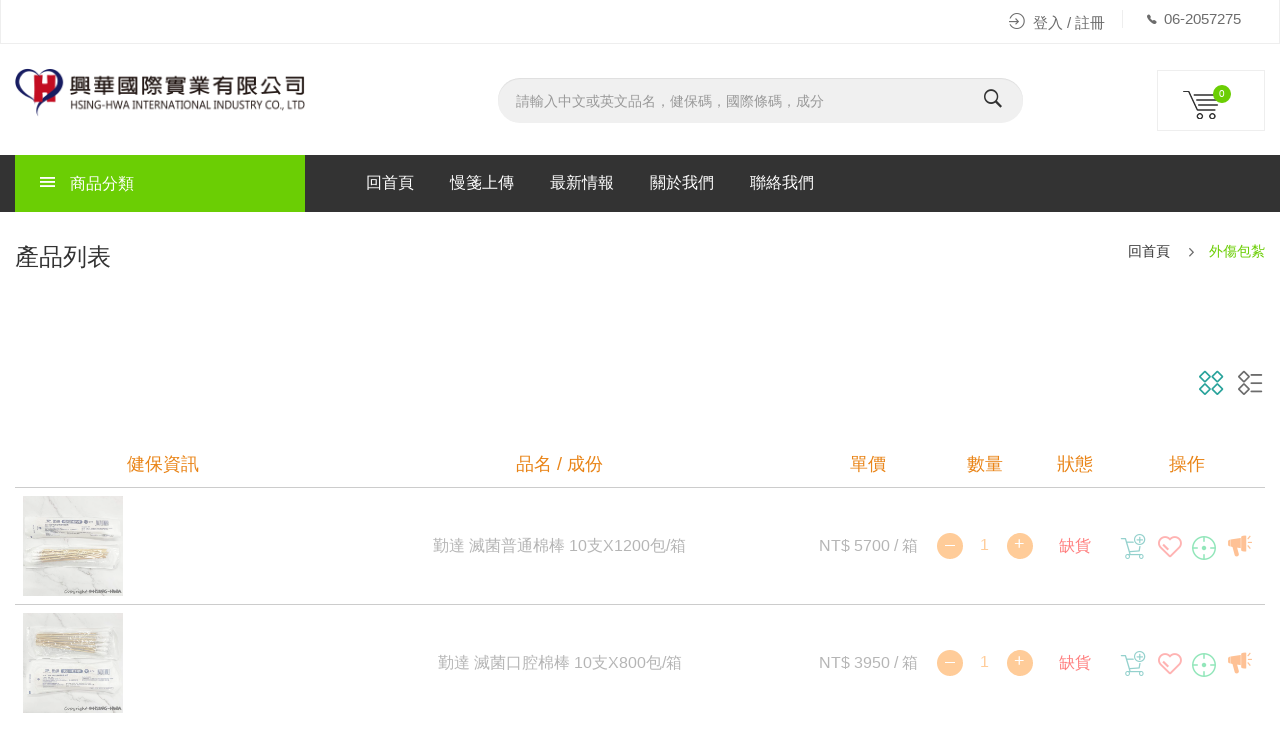

--- FILE ---
content_type: text/html; charset=utf-8
request_url: https://hsing-hwa.com/product.html?id=122&page=2
body_size: 12545
content:
<!DOCTYPE html>
<html lang="zh-tw">
	<head>
		<meta charset="utf-8">
		<meta name="viewport" content="width=device-width, initial-scale=1, maximum-scale=1">
		<!-- 標題 -->
		<title>興華國際實業有限公司</title>
		<!-- 關鍵字 -->
		<meta name="keywords" content="藥品批發,保健食品,醫療器材" />
		<!-- 描述 -->
		<meta name="description" content="藥品批發,保健食品,醫療器材" />
		<meta property="og:title" content="興華國際實業有限公司" />
		<meta property="og:description" content="藥品批發,保健食品,醫療器材" />   		<meta property="og:image" content="/public/data/uploads/20230511/c392dc3fe30c22323ead7e151a8a16a6.jpg" />
		<!-- Favicon 圖標-->
		<link rel="shortcut icon" href="/public/data/uploads/20200716/abedcd54241f865a0545529bbf937371.gif?t=1769906905" type="text/icon">
		<meta http-equiv="X-UA-Compatible" content="IE=Edge">

		<link rel="stylesheet" href="/public/index/css/bootstrap.css">
		<link rel="stylesheet" href="/public/index/css/font-awesome.css">
		<link rel="stylesheet" href="/public/index/css/ionicons.min.css">
		<link rel="stylesheet" href="/public/index/css/slick.css">
		<link rel="stylesheet" href="/public/index/css/slick-theme.css">
		<link rel="stylesheet" href="/public/index/css/owl.carousel.min.css">
		<link rel="stylesheet" href="/public/index/iconfont/iconfont.css">
		<link rel="stylesheet" href="https://cdnjs.cloudflare.com/ajax/libs/Swiper/3.4.2/css/swiper.css">
		<!-- 用户中心CSS 文件 -->
		<link rel="stylesheet" href="/public/index/css/user.css" type="text/css">
		<link rel="stylesheet" href="/public/index/css/open.css" type="text/css">
		<link rel="stylesheet" href="/public/index/css/style.css?time=1">
		<link href="https://fonts.googleapis.com/css?family=Open+Sans:300,400,600,700,800" rel="stylesheet">
		<link href="https://fonts.googleapis.com/css?family=Poppins:300,400,500,600,700" rel="stylesheet">
		<link href="https://fonts.googleapis.com/css?family=Ubuntu:300,400,500,700" rel="stylesheet">
     
		<script type="text/javascript" src="/public/index/js/jquery.js"></script>
		
		<!--引入captcha SDK-->
        <script type="text/javascript" src="https://recaptcha.web-hosting.com.tw/geetest_captcha/php/junphp_geetest_captcha.js"></script>
        <!--引入captcha css SDK-->
        <link href="https://recaptcha.web-hosting.com.tw/geetest_captcha/php/junphp_geetest_captcha.css" rel="stylesheet">
       
		<!--<script src="https://www.google.com/recaptcha/api.js"></script>-->
		<!-- Google Tag Manager -->
<script>(function(w,d,s,l,i){w[l]=w[l]||[];w[l].push({'gtm.start':
new Date().getTime(),event:'gtm.js'});var f=d.getElementsByTagName(s)[0],
j=d.createElement(s),dl=l!='dataLayer'?'&l='+l:'';j.async=true;j.src=
'https://www.googletagmanager.com/gtm.js?id='+i+dl;f.parentNode.insertBefore(j,f);
})(window,document,'script','dataLayer','GTM-P3XDG8X');</script>
<!-- End Google Tag Manager -->		<!--
			<script>
		    function click(e) {
             if (document.all) {
             if (event.button==2||event.button==3) { 
            oncontextmenu='return false';
             }
             }
             if (document.layers) {
             if (e.which == 3) {
             oncontextmenu='return false';
             }
             }
             }
             if (document.layers) {
             document.captureEvents(Event.MOUSEDOWN);
             }
             document.onmousedown=click;
             document.oncontextmenu = new Function("return false;")
            
            document.onkeydown =document.onkeyup = document.onkeypress=function(){ 
             if(window.event.keyCode == 123) { 
             window.event.returnValue=false;
             return(false); 
             } 
             }

		</script>-->
	</head>
<body>
<!-- Google Tag Manager (noscript) -->
<noscript><iframe src="https://www.googletagmanager.com/ns.html?id=GTM-P3XDG8X"
height="0" width="0" style="display:none;visibility:hidden"></iframe></noscript>
<!-- End Google Tag Manager (noscript) --><header>
	<!-- 手機端導航 -->
	<div class="topbar-mobile hidden-lg hidden-md">
		<div class="right-nav">

						<div class="active-mobile">
				<a href="/login.html"><i class="ion-log-in fa-1a"></i> 登入 / 註冊</a>
			</div>
						<div class="active-mobile search-popup pull-right">
				<div class="search-popup dropdown" data-toggle="modal" data-target="#myModal">
					<i class="ion-search fa-1a"></i>
				</div>
			</div>
		</div>
		<div class="clearfix"></div>
	</div>
	<!-- 手機端搜尋 -->
	<div class="modal fade" id="myModal" role="dialog">
		<div class="modal-dialog">
			<div class="modal-content">
				<div class="modal-header">
					<button type="button" class="close" data-dismiss="modal">&times;</button>
					<h4 class="modal-title">請輸入中文或英文品名，健保碼，國際條碼，成分</h4>
				</div>
				<div class="modal-body">
					<form method="GET" action="/product.html">
					<div class="input-group">
						<form class="searchform">
							<input type="text" name="keys" class="form-control control-search">
							<span class="input-group-btn">
								<button class="btn btn-default button_search" type="submit">
									<i data-toggle="dropdown" class="ion-ios-search"></i>
								</button>
							</span>
						</form>
					</div>
					</form>
				</div>
			</div>
		</div>
	</div>
	<!-- 電腦端頂部 -->
	<div class="top-nav hidden-xs hidden-sm">
		<div class="container">
			<div class="row">
				<div class="col-md-5 col-sm-5 col-xs-12">
					<div class="left-nav">
					</div>
				</div>
				<div class="col-md-7 col-sm-7 col-xs-12">
					<div class="right-nav">
						<ul>
														<li><a href="/login.html"><i class="ion-log-in fa-1a"></i>登入 / 註冊</a></li>
														<li><span class="phone">06-2057275</span></li>
						</ul>
					</div>
				</div>
			</div>
		</div>
	</div>
	
	<!-- 購物車 -->
	<div class="bottom">
		<div class="container">
			<div class="row">
				<div class="col-md-3 col-sm-8 col-xs-7 logo">
					<a href="/"><img src="/public/data/uploads/20200621/49ae970529cd567de1a6632b283dcc9d.png" class="img-reponsive"></a>
				</div>
				<div class="col-md-9 col-sm-4 col-xs-5 nextlogo">
					<div class="block block-2">
						<div class="cart">
							<a href="/cart.html" title="購物車">
								<div class="photo photo-cart">
									<img src="/public/index/images/cart.png" class="img-reponsive">
									<span class="lbl car_num">0</span>
								</div>
							</a>
						</div>
					</div>
					<div class="search hidden-xs hidden-sm">
						<form method="GET" action="/product.html" class="search-form">
							<input type="text" name="keys" class="form-control" placeholder="請輸入中文或英文品名，健保碼，國際條碼，成分">
							<button type="submit" class="search-icon"></button>
						</form>
					</div>
					<div class="clearfix"></div>
				</div>
			</div>
		</div>
	</div>
	<!-- 導航 -->
	<div class="menu">
		<div class="container">
			<div class="row">
				<div class="col-md-3 col-sm-4 col-xs-6 column-left">
					<!-- 電腦端分類導航 -->
					<aside id="column-left" class="hidden-xs">
						<nav class="navbar-default">
							<div class="menu-heading js-nav-menu">商品分類</div>
							<div class="vertical-wrapper js-dropdown-menu v3 ">
								<ul class="level0">
																		<li>
										<a href="/product.html?id=204">兒童保健</a>
																			</li>
																		<li>
										<a href="/product.html?id=146">成人保健</a>
										 
										<div class="dropdown-content">
											<ul class="level1">
																								<li class="sub-menu col-3">
													<a href="/product.html?id=148">補鈣專區</a>
																									</li>
																								<li class="sub-menu col-3">
													<a href="/product.html?id=149">關節保養</a>
																									</li>
																								<li class="sub-menu col-3">
													<a href="/product.html?id=205">女性保健</a>
																									</li>
																								<li class="sub-menu col-3">
													<a href="/product.html?id=206">男性保健</a>
																									</li>
																								<li class="sub-menu col-3">
													<a href="/product.html?id=207">窈窕代謝</a>
																									</li>
																								<li class="sub-menu col-3">
													<a href="/product.html?id=208">養顏美容</a>
																									</li>
																								<li class="sub-menu col-3">
													<a href="/product.html?id=209">晶亮有神</a>
																									</li>
																								<li class="sub-menu col-3">
													<a href="/product.html?id=210">三高循環</a>
																									</li>
																								<li class="sub-menu col-3">
													<a href="/product.html?id=211">維他命類</a>
																									</li>
																								<li class="sub-menu col-3">
													<a href="/product.html?id=214">順暢升級</a>
																									</li>
																							</ul>
											<div class="clearfix"></div>
										</div>
																			</li>
																		<li>
										<a href="/product.html?id=49">奶水/營養品專區</a>
										 
										<div class="dropdown-content">
											<ul class="level1">
																								<li class="sub-menu col-3">
													<a href="/product.html?id=136">沖泡式</a>
																									</li>
																								<li class="sub-menu col-3">
													<a href="/product.html?id=137">罐裝即飲</a>
																									</li>
																								<li class="sub-menu col-3">
													<a href="/product.html?id=138">癌症專區</a>
																									</li>
																								<li class="sub-menu col-3">
													<a href="/product.html?id=139">術後保健</a>
																									</li>
																							</ul>
											<div class="clearfix"></div>
										</div>
																			</li>
																		<li>
										<a href="/product.html?id=53">日常用品</a>
										 
										<div class="dropdown-content">
											<ul class="level1">
																								<li class="sub-menu col-3">
													<a href="/product.html?id=169">防塵口罩</a>
																										<ul class="level2">
																													<li class="col-inner"><a href="/product.html?id=170">成人</a></li>
																													<li class="col-inner"><a href="/product.html?id=171">兒童</a></li>
																													<li class="col-inner"><a href="/product.html?id=172">活性碳口罩</a></li>
																											</ul>
																									</li>
																								<li class="sub-menu col-3">
													<a href="/product.html?id=178">衛生紙/紙巾</a>
																									</li>
																								<li class="sub-menu col-3">
													<a href="/product.html?id=179">食品級手套</a>
																									</li>
																								<li class="sub-menu col-3">
													<a href="/product.html?id=184">生活所需</a>
																										<ul class="level2">
																													<li class="col-inner"><a href="/product.html?id=196">漱口水</a></li>
																													<li class="col-inner"><a href="/product.html?id=198">分裝藥盒</a></li>
																													<li class="col-inner"><a href="/product.html?id=199">淨身包</a></li>
																													<li class="col-inner"><a href="/product.html?id=200">切藥器</a></li>
																													<li class="col-inner"><a href="/product.html?id=219">乳膠管</a></li>
																													<li class="col-inner"><a href="/product.html?id=220">噴頭</a></li>
																													<li class="col-inner"><a href="/product.html?id=222">NFC</a></li>
																											</ul>
																									</li>
																								<li class="sub-menu col-3">
													<a href="/product.html?id=195">暖暖包</a>
																									</li>
																								<li class="sub-menu col-3">
													<a href="/product.html?id=202">休閒零食</a>
																									</li>
																							</ul>
											<div class="clearfix"></div>
										</div>
																			</li>
																		<li>
										<a href="/product.html?id=51">乙類成藥</a>
																			</li>
																		<li>
										<a href="/product.html?id=50">醫療器材</a>
										 
										<div class="dropdown-content">
											<ul class="level1">
																								<li class="sub-menu col-3">
													<a href="/product.html?id=140">醫用口罩</a>
																										<ul class="level2">
																													<li class="col-inner"><a href="/product.html?id=141">成人平面</a></li>
																													<li class="col-inner"><a href="/product.html?id=142">兒童平面</a></li>
																													<li class="col-inner"><a href="/product.html?id=188">立體口罩</a></li>
																													<li class="col-inner"><a href="/product.html?id=189">韓式KF款</a></li>
																													<li class="col-inner"><a href="/product.html?id=190">客製化口罩</a></li>
																											</ul>
																									</li>
																								<li class="sub-menu col-3">
													<a href="/product.html?id=151">假牙用品</a>
																										<ul class="level2">
																													<li class="col-inner"><a href="/product.html?id=152">清潔碇</a></li>
																													<li class="col-inner"><a href="/product.html?id=153">黏著劑</a></li>
																											</ul>
																									</li>
																								<li class="sub-menu col-3">
													<a href="/product.html?id=159">醫用手套</a>
																										<ul class="level2">
																													<li class="col-inner"><a href="/product.html?id=160">PVC手套</a></li>
																													<li class="col-inner"><a href="/product.html?id=161">乳膠手套</a></li>
																													<li class="col-inner"><a href="/product.html?id=186">NBR手套</a></li>
																											</ul>
																									</li>
																								<li class="sub-menu col-3">
													<a href="/product.html?id=168">其他防疫商品</a>
																										<ul class="level2">
																													<li class="col-inner"><a href="/product.html?id=192">快篩</a></li>
																											</ul>
																									</li>
																								<li class="sub-menu col-3">
													<a href="/product.html?id=193">母嬰用品</a>
																									</li>
																								<li class="sub-menu col-3">
													<a href="/product.html?id=194">眼用</a>
																									</li>
																								<li class="sub-menu col-3">
													<a href="/product.html?id=54">血糖機</a>
																									</li>
																								<li class="sub-menu col-3">
													<a href="/product.html?id=55">血糖試紙/耗材</a>
																									</li>
																								<li class="sub-menu col-3">
													<a href="/product.html?id=56">酒精棉片</a>
																									</li>
																								<li class="sub-menu col-3">
													<a href="/product.html?id=57">血壓機</a>
																										<ul class="level2">
																													<li class="col-inner"><a href="/product.html?id=212">配件</a></li>
																													<li class="col-inner"><a href="/product.html?id=75">手腕式血壓機</a></li>
																													<li class="col-inner"><a href="/product.html?id=76">上臂式血壓機</a></li>
																													<li class="col-inner"><a href="/product.html?id=77">隧道式血壓機</a></li>
																											</ul>
																									</li>
																								<li class="sub-menu col-3">
													<a href="/product.html?id=58">醫用護具</a>
																										<ul class="level2">
																													<li class="col-inner"><a href="/product.html?id=78">頭部</a></li>
																													<li class="col-inner"><a href="/product.html?id=79">肩頸</a></li>
																													<li class="col-inner"><a href="/product.html?id=80">脊椎</a></li>
																													<li class="col-inner"><a href="/product.html?id=82">手部</a></li>
																													<li class="col-inner"><a href="/product.html?id=83">腿部</a></li>
																											</ul>
																									</li>
																								<li class="sub-menu col-3">
													<a href="/product.html?id=59">體溫測量</a>
																										<ul class="level2">
																													<li class="col-inner"><a href="/product.html?id=71">電子體溫計</a></li>
																													<li class="col-inner"><a href="/product.html?id=72">耳溫槍</a></li>
																													<li class="col-inner"><a href="/product.html?id=73">額溫槍</a></li>
																											</ul>
																									</li>
																								<li class="sub-menu col-3">
													<a href="/product.html?id=122">外傷包紮</a>
																										<ul class="level2">
																													<li class="col-inner"><a href="/product.html?id=201">生理食鹽水</a></li>
																													<li class="col-inner"><a href="/product.html?id=213">除膠片</a></li>
																													<li class="col-inner"><a href="/product.html?id=123">紗布</a></li>
																													<li class="col-inner"><a href="/product.html?id=124">OK蹦</a></li>
																													<li class="col-inner"><a href="/product.html?id=125">透氣膠帶</a></li>
																													<li class="col-inner"><a href="/product.html?id=126">消毒棉棒</a></li>
																											</ul>
																									</li>
																							</ul>
											<div class="clearfix"></div>
										</div>
																			</li>
																		<li>
										<a href="/product.html?id=162">藥師指示用藥</a>
																			</li>
																		<li>
										<a href="/product.html?id=164">醫療院所專區</a>
										 
										<div class="dropdown-content">
											<ul class="level1">
																								<li class="sub-menu col-3">
													<a href="/product.html?id=165">餐包服務</a>
																									</li>
																								<li class="sub-menu col-3">
													<a href="/product.html?id=166">短效藥品</a>
																									</li>
																								<li class="sub-menu col-3">
													<a href="/product.html?id=181">自費藥品</a>
																									</li>
																								<li class="sub-menu col-3">
													<a href="/product.html?id=183">二級醫療器材</a>
																										<ul class="level2">
																													<li class="col-inner"><a href="/product.html?id=185">注射針筒</a></li>
																											</ul>
																									</li>
																								<li class="sub-menu col-3">
													<a href="/product.html?id=216">預繳金額</a>
																									</li>
																								<li class="sub-menu col-3">
													<a href="/product.html?id=226">ODM品牌</a>
																									</li>
																							</ul>
											<div class="clearfix"></div>
										</div>
																			</li>
																		<li>
										<a href="/product.html?id=217">美妝/護膚品</a>
																			</li>
																	</ul>
							</div>
						</nav>
					</aside>
					
					<!-- 手機端分類導航 -->
					<aside id="column-left" class="visible-xs">
						<nav class="navbar-default">
							<div class="menu-heading navset">商品分類</div>
						</nav>
					
						<div class="common-sidebar">
							<div class="sidebar-top clearfix">
								<div class="close-side"></div>
							</div>
							
							<ul class="cd-accordion-menu animated">
																<li>
									<a href="/product.html?id=204">兒童保健</a>
								</li>
																								<li class="has-children">
									<input type="checkbox" name ="group-146" id="group-146">
									<label for="group-146">
										成人保健									</label>
									<ul>
																				<li>
											<a href="/product.html?id=148">補鈣專區</a>
										</li>
																														<li>
											<a href="/product.html?id=149">關節保養</a>
										</li>
																														<li>
											<a href="/product.html?id=205">女性保健</a>
										</li>
																														<li>
											<a href="/product.html?id=206">男性保健</a>
										</li>
																														<li>
											<a href="/product.html?id=207">窈窕代謝</a>
										</li>
																														<li>
											<a href="/product.html?id=208">養顏美容</a>
										</li>
																														<li>
											<a href="/product.html?id=209">晶亮有神</a>
										</li>
																														<li>
											<a href="/product.html?id=210">三高循環</a>
										</li>
																														<li>
											<a href="/product.html?id=211">維他命類</a>
										</li>
																														<li>
											<a href="/product.html?id=214">順暢升級</a>
										</li>
																													</ul>
								</li>

																								<li class="has-children">
									<input type="checkbox" name ="group-49" id="group-49">
									<label for="group-49">
										奶水/營養品專區									</label>
									<ul>
																				<li>
											<a href="/product.html?id=136">沖泡式</a>
										</li>
																														<li>
											<a href="/product.html?id=137">罐裝即飲</a>
										</li>
																														<li>
											<a href="/product.html?id=138">癌症專區</a>
										</li>
																														<li>
											<a href="/product.html?id=139">術後保健</a>
										</li>
																													</ul>
								</li>

																								<li class="has-children">
									<input type="checkbox" name ="group-53" id="group-53">
									<label for="group-53">
										日常用品									</label>
									<ul>
																				<li class="has-children">
											<input type="checkbox" name ="sub-group-53-169" id="sub-group-53-169">
											<label for="sub-group-53-169">
												防塵口罩											</label>							
											<ul>
																									<li><a href="/product.html?id=170">成人</a></li>
																									<li><a href="/product.html?id=171">兒童</a></li>
																									<li><a href="/product.html?id=172">活性碳口罩</a></li>
																							</ul>
										</li>
																														<li>
											<a href="/product.html?id=178">衛生紙/紙巾</a>
										</li>
																														<li>
											<a href="/product.html?id=179">食品級手套</a>
										</li>
																														<li class="has-children">
											<input type="checkbox" name ="sub-group-53-184" id="sub-group-53-184">
											<label for="sub-group-53-184">
												生活所需											</label>							
											<ul>
																									<li><a href="/product.html?id=196">漱口水</a></li>
																									<li><a href="/product.html?id=198">分裝藥盒</a></li>
																									<li><a href="/product.html?id=199">淨身包</a></li>
																									<li><a href="/product.html?id=200">切藥器</a></li>
																									<li><a href="/product.html?id=219">乳膠管</a></li>
																									<li><a href="/product.html?id=220">噴頭</a></li>
																									<li><a href="/product.html?id=222">NFC</a></li>
																							</ul>
										</li>
																														<li>
											<a href="/product.html?id=195">暖暖包</a>
										</li>
																														<li>
											<a href="/product.html?id=202">休閒零食</a>
										</li>
																													</ul>
								</li>

																								<li>
									<a href="/product.html?id=51">乙類成藥</a>
								</li>
																								<li class="has-children">
									<input type="checkbox" name ="group-50" id="group-50">
									<label for="group-50">
										醫療器材									</label>
									<ul>
																				<li class="has-children">
											<input type="checkbox" name ="sub-group-50-140" id="sub-group-50-140">
											<label for="sub-group-50-140">
												醫用口罩											</label>							
											<ul>
																									<li><a href="/product.html?id=141">成人平面</a></li>
																									<li><a href="/product.html?id=142">兒童平面</a></li>
																									<li><a href="/product.html?id=188">立體口罩</a></li>
																									<li><a href="/product.html?id=189">韓式KF款</a></li>
																									<li><a href="/product.html?id=190">客製化口罩</a></li>
																							</ul>
										</li>
																														<li class="has-children">
											<input type="checkbox" name ="sub-group-50-151" id="sub-group-50-151">
											<label for="sub-group-50-151">
												假牙用品											</label>							
											<ul>
																									<li><a href="/product.html?id=152">清潔碇</a></li>
																									<li><a href="/product.html?id=153">黏著劑</a></li>
																							</ul>
										</li>
																														<li class="has-children">
											<input type="checkbox" name ="sub-group-50-159" id="sub-group-50-159">
											<label for="sub-group-50-159">
												醫用手套											</label>							
											<ul>
																									<li><a href="/product.html?id=160">PVC手套</a></li>
																									<li><a href="/product.html?id=161">乳膠手套</a></li>
																									<li><a href="/product.html?id=186">NBR手套</a></li>
																							</ul>
										</li>
																														<li class="has-children">
											<input type="checkbox" name ="sub-group-50-168" id="sub-group-50-168">
											<label for="sub-group-50-168">
												其他防疫商品											</label>							
											<ul>
																									<li><a href="/product.html?id=192">快篩</a></li>
																							</ul>
										</li>
																														<li>
											<a href="/product.html?id=193">母嬰用品</a>
										</li>
																														<li>
											<a href="/product.html?id=194">眼用</a>
										</li>
																														<li>
											<a href="/product.html?id=54">血糖機</a>
										</li>
																														<li>
											<a href="/product.html?id=55">血糖試紙/耗材</a>
										</li>
																														<li>
											<a href="/product.html?id=56">酒精棉片</a>
										</li>
																														<li class="has-children">
											<input type="checkbox" name ="sub-group-50-57" id="sub-group-50-57">
											<label for="sub-group-50-57">
												血壓機											</label>							
											<ul>
																									<li><a href="/product.html?id=212">配件</a></li>
																									<li><a href="/product.html?id=75">手腕式血壓機</a></li>
																									<li><a href="/product.html?id=76">上臂式血壓機</a></li>
																									<li><a href="/product.html?id=77">隧道式血壓機</a></li>
																							</ul>
										</li>
																														<li class="has-children">
											<input type="checkbox" name ="sub-group-50-58" id="sub-group-50-58">
											<label for="sub-group-50-58">
												醫用護具											</label>							
											<ul>
																									<li><a href="/product.html?id=78">頭部</a></li>
																									<li><a href="/product.html?id=79">肩頸</a></li>
																									<li><a href="/product.html?id=80">脊椎</a></li>
																									<li><a href="/product.html?id=82">手部</a></li>
																									<li><a href="/product.html?id=83">腿部</a></li>
																							</ul>
										</li>
																														<li class="has-children">
											<input type="checkbox" name ="sub-group-50-59" id="sub-group-50-59">
											<label for="sub-group-50-59">
												體溫測量											</label>							
											<ul>
																									<li><a href="/product.html?id=71">電子體溫計</a></li>
																									<li><a href="/product.html?id=72">耳溫槍</a></li>
																									<li><a href="/product.html?id=73">額溫槍</a></li>
																							</ul>
										</li>
																														<li class="has-children">
											<input type="checkbox" name ="sub-group-50-122" id="sub-group-50-122">
											<label for="sub-group-50-122">
												外傷包紮											</label>							
											<ul>
																									<li><a href="/product.html?id=201">生理食鹽水</a></li>
																									<li><a href="/product.html?id=213">除膠片</a></li>
																									<li><a href="/product.html?id=123">紗布</a></li>
																									<li><a href="/product.html?id=124">OK蹦</a></li>
																									<li><a href="/product.html?id=125">透氣膠帶</a></li>
																									<li><a href="/product.html?id=126">消毒棉棒</a></li>
																							</ul>
										</li>
																													</ul>
								</li>

																								<li>
									<a href="/product.html?id=162">藥師指示用藥</a>
								</li>
																								<li class="has-children">
									<input type="checkbox" name ="group-164" id="group-164">
									<label for="group-164">
										醫療院所專區									</label>
									<ul>
																				<li>
											<a href="/product.html?id=165">餐包服務</a>
										</li>
																														<li>
											<a href="/product.html?id=166">短效藥品</a>
										</li>
																														<li>
											<a href="/product.html?id=181">自費藥品</a>
										</li>
																														<li class="has-children">
											<input type="checkbox" name ="sub-group-164-183" id="sub-group-164-183">
											<label for="sub-group-164-183">
												二級醫療器材											</label>							
											<ul>
																									<li><a href="/product.html?id=185">注射針筒</a></li>
																							</ul>
										</li>
																														<li>
											<a href="/product.html?id=216">預繳金額</a>
										</li>
																														<li>
											<a href="/product.html?id=226">ODM品牌</a>
										</li>
																													</ul>
								</li>

																								<li>
									<a href="/product.html?id=217">美妝/護膚品</a>
								</li>
																							</ul>
						</div>
					</aside>
					
				</div>
				
				
				<!-- 菜單導航 -->
				<div class="col-md-9 col-sm-8 col-xs-6 column-right">
					<button type="button" class="navbar-toggle" data-toggle="collapse" data-target="#myNavbar">
						<span class="menu-title">菜單導航</span>
					</button>
					<div class="collapse navbar-collapse" id="myNavbar">
						<ul class="menubar js-menubar" style="text-align: left;">
							<li class="">
								<a href="/">回首頁</a>
							</li>
														<li class="">
								<a href="/login.html">慢箋上傳</a>
							</li>
														<li class="">
								<a href="/news.html">最新情報</a>
							</li>
														<li class="">
								<a href="/about.html">關於我們</a>
							</li>
							<li class="">
								<a href="/contact.html">聯絡我們</a>
							</li>
						</ul>
					</div>
				</div>
			</div>
		</div>
	</div> 
</header>

<!-- 麵包屑 -->
<div class="container">
    <div class="heading-sub">
        <h3 class="pull-left">產品列表</h3>
        <ul class="other-link-sub pull-right">
            <li><a href="/">回首頁</a></li>
            <li><a class="active" href="">外傷包紮</a></li>
        </ul>
        <div class="clearfix"></div>
    </div>
</div>
<div class="main-content">
    <div class="container">
        <div class="switch-btn">
            <span class="iconfont iconheng active"></span>
            <span class="iconfont iconshu"></span>
        </div>
                <!-- 横排 -->
        <div class="mt-product-table product-list product-cols hidden-xs">
            <div class="table-responsive table-container">
                <table class="table ">
                    <thead>
                        <tr>
                            <th>健保資訊</th>
                            <th>品名 / 成份</th>
                            <th>單價</th>
                            <th>數量</th>
                            <th>狀態</th>
                            <!--<th>保存</th>-->
                            <th>操作</th>
                        </tr>
                    </thead>
                    <tbody>
                                                <tr class="nogoods">
                            <td>
                                <div class="clearfix goodsinty">
                                    <div class="left ">
                                                                                <a href="/single/product.html?id=6448">
                                            <img src="/public/data/uploads/20230511/c392dc3fe30c22323ead7e151a8a16a6.jpg" bigUrl="/public/data/uploads/20230511/c392dc3fe30c22323ead7e151a8a16a6.jpg" alt="" style="width: 100px; height: 100px;">
                                        </a>
                                                                            </div>
                                    <div class="right">
                                                                            </div>
                                </div>
                            </td>
                            <td>
                                <div class="pname">
                                                                        勤達 滅菌普通棉棒 10支X1200包/箱                                                                    </div>
                                                                                            </td>
                            <td>NT$ 5700 / 箱</td>
                            <td>
                                <div class="product-number">
                                    <div class="total-num">
                                        <span class="reduc">–</span><input type="text" id="shop_pc_1_6448" value="1"><span class="add">+</span>
                                    </div>
                                </div>
                            </td>
                            <td>
                                <div class="ptotal">                                    缺貨
                                                                    </div>
                            </td>
                            <!--<td>
                                <div>常溫</div>
                            </td>-->
                            <td>
                                                                <a  title="加入購物車" class="addcart"><span class="iconfont iconcart"></span></a>
                                <a onclick="add_changbei(6448)" title="加入常備商品" class="shoucang"><span class="iconfont iconshoucang"></span></a>
                                <a onclick="add_zhuizong(6448)" title="加入我的追蹤" class="zhuizong"><span class="iconfont iconzhuizong"></span></a>
                                <a onclick="add_daohuo(6448)" title="加入到貨通知" class="goodnotice"><span class="iconfont icontongzhi"></span></a>
                                                            </td>
                        </tr>
                        
                                                <tr class="nogoods">
                            <td>
                                <div class="clearfix goodsinty">
                                    <div class="left ">
                                                                                <a href="/single/product.html?id=6447">
                                            <img src="/public/data/uploads/20230511/07216d58f1fae6bbd6fa6553f1e1fea7.jpg" bigUrl="/public/data/uploads/20230511/07216d58f1fae6bbd6fa6553f1e1fea7.jpg" alt="" style="width: 100px; height: 100px;">
                                        </a>
                                                                            </div>
                                    <div class="right">
                                                                            </div>
                                </div>
                            </td>
                            <td>
                                <div class="pname">
                                                                        勤達 滅菌口腔棉棒 10支X800包/箱                                                                    </div>
                                                                                            </td>
                            <td>NT$ 3950 / 箱</td>
                            <td>
                                <div class="product-number">
                                    <div class="total-num">
                                        <span class="reduc">–</span><input type="text" id="shop_pc_1_6447" value="1"><span class="add">+</span>
                                    </div>
                                </div>
                            </td>
                            <td>
                                <div class="ptotal">                                    缺貨
                                                                    </div>
                            </td>
                            <!--<td>
                                <div>常溫</div>
                            </td>-->
                            <td>
                                                                <a  title="加入購物車" class="addcart"><span class="iconfont iconcart"></span></a>
                                <a onclick="add_changbei(6447)" title="加入常備商品" class="shoucang"><span class="iconfont iconshoucang"></span></a>
                                <a onclick="add_zhuizong(6447)" title="加入我的追蹤" class="zhuizong"><span class="iconfont iconzhuizong"></span></a>
                                <a onclick="add_daohuo(6447)" title="加入到貨通知" class="goodnotice"><span class="iconfont icontongzhi"></span></a>
                                                            </td>
                        </tr>
                        
                                                <tr class="nogoods">
                            <td>
                                <div class="clearfix goodsinty">
                                    <div class="left ">
                                                                                <a href="/single/product.html?id=5820">
                                            <img src="/public/data/uploads/20220509/c5407168fe5bb85a5a221ce6aab77a6d.jpg" bigUrl="/public/data/uploads/20220509/c5407168fe5bb85a5a221ce6aab77a6d.jpg" alt="" style="width: 100px; height: 100px;">
                                        </a>
                                                                            </div>
                                    <div class="right">
                                                                            </div>
                                </div>
                            </td>
                            <td>
                                <div class="pname">
                                                                        勤達Y型不織布墊(滅菌) 3&quot;X3&quot; 6P 2片/包 (Y紗)                                                                    </div>
                                                                                            </td>
                            <td>NT$ 3.2 / 包</td>
                            <td>
                                <div class="product-number">
                                    <div class="total-num">
                                        <span class="reduc">–</span><input type="text" id="shop_pc_1_5820" value="1"><span class="add">+</span>
                                    </div>
                                </div>
                            </td>
                            <td>
                                <div class="ptotal">                                    缺貨
                                                                    </div>
                            </td>
                            <!--<td>
                                <div>常溫</div>
                            </td>-->
                            <td>
                                                                <a  title="加入購物車" class="addcart"><span class="iconfont iconcart"></span></a>
                                <a onclick="add_changbei(5820)" title="加入常備商品" class="shoucang"><span class="iconfont iconshoucang"></span></a>
                                <a onclick="add_zhuizong(5820)" title="加入我的追蹤" class="zhuizong"><span class="iconfont iconzhuizong"></span></a>
                                <a onclick="add_daohuo(5820)" title="加入到貨通知" class="goodnotice"><span class="iconfont icontongzhi"></span></a>
                                                            </td>
                        </tr>
                        
                                                <tr class="hasgoods">
                            <td>
                                <div class="clearfix goodsinty">
                                    <div class="left ">
                                                                                <a href="/single/product.html?id=5819">
                                            <img src="/public/data/uploads/20220509/87e02b97a64dbe28af6ae07923aca8cf.jpg" bigUrl="/public/data/uploads/20220509/87e02b97a64dbe28af6ae07923aca8cf.jpg" alt="" style="width: 100px; height: 100px;">
                                        </a>
                                                                            </div>
                                    <div class="right">
                                        <p>最近效期：2026-05-20</p>                                    </div>
                                </div>
                            </td>
                            <td>
                                <div class="pname">
                                                                        效近 勤達Y型不織布墊(滅菌) 3&quot;X3&quot; 6P 2片X10包/束※不退(Y紗)                                                                    </div>
                                                                                            </td>
                            <td>NT$ 30 / 束</td>
                            <td>
                                <div class="product-number">
                                    <div class="total-num">
                                        <span class="reduc">–</span><input type="text" id="shop_pc_1_5819" value="1"><span class="add">+</span>
                                    </div>
                                </div>
                            </td>
                            <td>
                                <div class="ptotal">供貨中</div>
                            </td>
                            <!--<td>
                                <div>常溫</div>
                            </td>-->
                            <td>
                                                                <a onclick="add_cart(5819, '#shop_pc_1_5819', '30', '', '/public/data/uploads/20220509/87e02b97a64dbe28af6ae07923aca8cf.jpg', '束')" title="加入購物車" class="addcart"><span class="iconfont iconcart"></span></a>
                                <a onclick="add_changbei(5819)" title="加入常備商品" class="shoucang"><span class="iconfont iconshoucang"></span></a>
                                <a onclick="add_zhuizong(5819)" title="加入我的追蹤" class="zhuizong"><span class="iconfont iconzhuizong"></span></a>
                                <a onclick="add_daohuo(5819)" title="加入到貨通知" class="goodnotice"><span class="iconfont icontongzhi"></span></a>
                                                            </td>
                        </tr>
                        
                                                <tr class="hasgoods">
                            <td>
                                <div class="clearfix goodsinty">
                                    <div class="left ">
                                                                                <a href="/single/product.html?id=5812">
                                            <img src="/public/data/uploads/20220509/b5ffa911480e359a9beda977135ae41c.jpg" bigUrl="/public/data/uploads/20220509/b5ffa911480e359a9beda977135ae41c.jpg" alt="" style="width: 100px; height: 100px;">
                                        </a>
                                                                            </div>
                                    <div class="right">
                                        <p>最近效期：2026-05-20</p>                                    </div>
                                </div>
                            </td>
                            <td>
                                <div class="pname">
                                                                        效近 勤達Y型不織布墊(滅菌) 3&quot;X3&quot;6P 2片X100包/大組※不退(Y紗)                                                                    </div>
                                                                                            </td>
                            <td>NT$ 280 / 組</td>
                            <td>
                                <div class="product-number">
                                    <div class="total-num">
                                        <span class="reduc">–</span><input type="text" id="shop_pc_1_5812" value="1"><span class="add">+</span>
                                    </div>
                                </div>
                            </td>
                            <td>
                                <div class="ptotal">供貨中</div>
                            </td>
                            <!--<td>
                                <div>常溫</div>
                            </td>-->
                            <td>
                                                                <a onclick="add_cart(5812, '#shop_pc_1_5812', '280', '', '/public/data/uploads/20220509/b5ffa911480e359a9beda977135ae41c.jpg', '組')" title="加入購物車" class="addcart"><span class="iconfont iconcart"></span></a>
                                <a onclick="add_changbei(5812)" title="加入常備商品" class="shoucang"><span class="iconfont iconshoucang"></span></a>
                                <a onclick="add_zhuizong(5812)" title="加入我的追蹤" class="zhuizong"><span class="iconfont iconzhuizong"></span></a>
                                <a onclick="add_daohuo(5812)" title="加入到貨通知" class="goodnotice"><span class="iconfont icontongzhi"></span></a>
                                                            </td>
                        </tr>
                        
                                                <tr class="hasgoods">
                            <td>
                                <div class="clearfix goodsinty">
                                    <div class="left ">
                                                                                <a href="/single/product.html?id=5651">
                                            <img src="/public/data/uploads/20220221/32cf7f96521d53371e8f8376952466b9.jpg" bigUrl="/public/data/uploads/20220221/32cf7f96521d53371e8f8376952466b9.jpg" alt="" style="width: 100px; height: 100px;">
                                        </a>
                                                                            </div>
                                    <div class="right">
                                        <p>最近效期：2026-08-10</p>                                    </div>
                                </div>
                            </td>
                            <td>
                                <div class="pname">
                                                                        勤達Y型不織布墊(滅菌) 4&quot;X4&quot; 6P 2片/包 (Y紗)                                                                    </div>
                                                                                            </td>
                            <td>NT$ 5 / 包</td>
                            <td>
                                <div class="product-number">
                                    <div class="total-num">
                                        <span class="reduc">–</span><input type="text" id="shop_pc_1_5651" value="1"><span class="add">+</span>
                                    </div>
                                </div>
                            </td>
                            <td>
                                <div class="ptotal">供貨中</div>
                            </td>
                            <!--<td>
                                <div>常溫</div>
                            </td>-->
                            <td>
                                                                <a onclick="add_cart(5651, '#shop_pc_1_5651', '5', '', '/public/data/uploads/20220221/32cf7f96521d53371e8f8376952466b9.jpg', '包')" title="加入購物車" class="addcart"><span class="iconfont iconcart"></span></a>
                                <a onclick="add_changbei(5651)" title="加入常備商品" class="shoucang"><span class="iconfont iconshoucang"></span></a>
                                <a onclick="add_zhuizong(5651)" title="加入我的追蹤" class="zhuizong"><span class="iconfont iconzhuizong"></span></a>
                                <a onclick="add_daohuo(5651)" title="加入到貨通知" class="goodnotice"><span class="iconfont icontongzhi"></span></a>
                                                            </td>
                        </tr>
                        
                                                <tr class="hasgoods">
                            <td>
                                <div class="clearfix goodsinty">
                                    <div class="left ">
                                                                                <a href="/single/product.html?id=5650">
                                            <img src="/public/data/uploads/20220221/550cec2ca69faa2e54c8462163f474f7.jpg" bigUrl="/public/data/uploads/20220221/550cec2ca69faa2e54c8462163f474f7.jpg" alt="" style="width: 100px; height: 100px;">
                                        </a>
                                                                            </div>
                                    <div class="right">
                                        <p>最近效期：2026-08-10</p>                                    </div>
                                </div>
                            </td>
                            <td>
                                <div class="pname">
                                                                        勤達Y型不織布墊(滅菌) 4&quot;X4&quot; 6P 2片X10包/束 (Y紗)                                                                    </div>
                                                                                            </td>
                            <td>NT$ 47 / 束</td>
                            <td>
                                <div class="product-number">
                                    <div class="total-num">
                                        <span class="reduc">–</span><input type="text" id="shop_pc_1_5650" value="1"><span class="add">+</span>
                                    </div>
                                </div>
                            </td>
                            <td>
                                <div class="ptotal">供貨中</div>
                            </td>
                            <!--<td>
                                <div>常溫</div>
                            </td>-->
                            <td>
                                                                <a onclick="add_cart(5650, '#shop_pc_1_5650', '47', '', '/public/data/uploads/20220221/550cec2ca69faa2e54c8462163f474f7.jpg', '束')" title="加入購物車" class="addcart"><span class="iconfont iconcart"></span></a>
                                <a onclick="add_changbei(5650)" title="加入常備商品" class="shoucang"><span class="iconfont iconshoucang"></span></a>
                                <a onclick="add_zhuizong(5650)" title="加入我的追蹤" class="zhuizong"><span class="iconfont iconzhuizong"></span></a>
                                <a onclick="add_daohuo(5650)" title="加入到貨通知" class="goodnotice"><span class="iconfont icontongzhi"></span></a>
                                                            </td>
                        </tr>
                        
                                                <tr class="hasgoods">
                            <td>
                                <div class="clearfix goodsinty">
                                    <div class="left ">
                                                                                <a href="/single/product.html?id=5649">
                                            <img src="/public/data/uploads/20220221/5f481e97b1817b877e8cf28d5d9d250a.jpg" bigUrl="/public/data/uploads/20220221/5f481e97b1817b877e8cf28d5d9d250a.jpg" alt="" style="width: 100px; height: 100px;">
                                        </a>
                                                                            </div>
                                    <div class="right">
                                        <p>最近效期：2026-08-10</p>                                    </div>
                                </div>
                            </td>
                            <td>
                                <div class="pname">
                                                                        勤達Y型不織布墊(滅菌) 4&quot;X4&quot; 6P 2片X100包/大組 (Y紗)                                                                    </div>
                                                                                            </td>
                            <td>NT$ 450 / 組</td>
                            <td>
                                <div class="product-number">
                                    <div class="total-num">
                                        <span class="reduc">–</span><input type="text" id="shop_pc_1_5649" value="1"><span class="add">+</span>
                                    </div>
                                </div>
                            </td>
                            <td>
                                <div class="ptotal">供貨中</div>
                            </td>
                            <!--<td>
                                <div>常溫</div>
                            </td>-->
                            <td>
                                                                <a onclick="add_cart(5649, '#shop_pc_1_5649', '450', '', '/public/data/uploads/20220221/5f481e97b1817b877e8cf28d5d9d250a.jpg', '組')" title="加入購物車" class="addcart"><span class="iconfont iconcart"></span></a>
                                <a onclick="add_changbei(5649)" title="加入常備商品" class="shoucang"><span class="iconfont iconshoucang"></span></a>
                                <a onclick="add_zhuizong(5649)" title="加入我的追蹤" class="zhuizong"><span class="iconfont iconzhuizong"></span></a>
                                <a onclick="add_daohuo(5649)" title="加入到貨通知" class="goodnotice"><span class="iconfont icontongzhi"></span></a>
                                                            </td>
                        </tr>
                        
                                                <tr class="hasgoods">
                            <td>
                                <div class="clearfix goodsinty">
                                    <div class="left ">
                                                                                <a href="/single/product.html?id=4880">
                                            <img src="/public/data/uploads/20210830/52399ecd35dfff7159eb2fd05136c3b9.jpg" bigUrl="/public/data/uploads/20210830/52399ecd35dfff7159eb2fd05136c3b9.jpg" alt="" style="width: 100px; height: 100px;">
                                        </a>
                                                                            </div>
                                    <div class="right">
                                        <p>最近效期：2028-09-20</p>                                    </div>
                                </div>
                            </td>
                            <td>
                                <div class="pname">
                                                                        勤達不織布紗布墊(滅菌) 4&quot;X4&quot; 4P 10片X100包/大組                                                                    </div>
                                                                                            </td>
                            <td>NT$ 700 / 組</td>
                            <td>
                                <div class="product-number">
                                    <div class="total-num">
                                        <span class="reduc">–</span><input type="text" id="shop_pc_1_4880" value="1"><span class="add">+</span>
                                    </div>
                                </div>
                            </td>
                            <td>
                                <div class="ptotal">供貨中</div>
                            </td>
                            <!--<td>
                                <div>常溫</div>
                            </td>-->
                            <td>
                                                                <a onclick="add_cart(4880, '#shop_pc_1_4880', '700', '', '/public/data/uploads/20210830/52399ecd35dfff7159eb2fd05136c3b9.jpg', '組')" title="加入購物車" class="addcart"><span class="iconfont iconcart"></span></a>
                                <a onclick="add_changbei(4880)" title="加入常備商品" class="shoucang"><span class="iconfont iconshoucang"></span></a>
                                <a onclick="add_zhuizong(4880)" title="加入我的追蹤" class="zhuizong"><span class="iconfont iconzhuizong"></span></a>
                                <a onclick="add_daohuo(4880)" title="加入到貨通知" class="goodnotice"><span class="iconfont icontongzhi"></span></a>
                                                            </td>
                        </tr>
                        
                                                <tr class="nogoods">
                            <td>
                                <div class="clearfix goodsinty">
                                    <div class="left ">
                                                                                <a href="/single/product.html?id=4879">
                                            <img src="/public/data/uploads/20210830/b84c32a4885cd0394a8efe74032203d6.jpg" bigUrl="/public/data/uploads/20210830/b84c32a4885cd0394a8efe74032203d6.jpg" alt="" style="width: 100px; height: 100px;">
                                        </a>
                                                                            </div>
                                    <div class="right">
                                                                            </div>
                                </div>
                            </td>
                            <td>
                                <div class="pname">
                                                                        勤達不織布紗布墊(滅菌) 3&quot;X3&quot; 4P 10片X100包/大組                                                                    </div>
                                                                                            </td>
                            <td>NT$ 600 / 組</td>
                            <td>
                                <div class="product-number">
                                    <div class="total-num">
                                        <span class="reduc">–</span><input type="text" id="shop_pc_1_4879" value="1"><span class="add">+</span>
                                    </div>
                                </div>
                            </td>
                            <td>
                                <div class="ptotal">                                    缺貨
                                                                    </div>
                            </td>
                            <!--<td>
                                <div>常溫</div>
                            </td>-->
                            <td>
                                                                <a  title="加入購物車" class="addcart"><span class="iconfont iconcart"></span></a>
                                <a onclick="add_changbei(4879)" title="加入常備商品" class="shoucang"><span class="iconfont iconshoucang"></span></a>
                                <a onclick="add_zhuizong(4879)" title="加入我的追蹤" class="zhuizong"><span class="iconfont iconzhuizong"></span></a>
                                <a onclick="add_daohuo(4879)" title="加入到貨通知" class="goodnotice"><span class="iconfont icontongzhi"></span></a>
                                                            </td>
                        </tr>
                        
                                            </tbody>
                </table>
                <!-- 分頁 -->
                <nav aria-label="...">
                    <ul class="pagination"><li><a href="/product.html?id=122&amp;page=1">&laquo;</a></li> <li><a href="/product.html?id=122&amp;page=1">1</a></li><li class="active"><span>2</span></li><li><a href="/product.html?id=122&amp;page=3">3</a></li><li><a href="/product.html?id=122&amp;page=4">4</a></li><li><a href="/product.html?id=122&amp;page=5">5</a></li><li><a href="/product.html?id=122&amp;page=6">6</a></li> <li><a href="/product.html?id=122&amp;page=3">&raquo;</a></li></ul>                </nav>
            </div>
        </div>
        <!-- 豎排 -->
        <div class="product-rows dn">
            <div class="row">
                                <div class="col-md-3">
                    <div class="product-rows-list nogoods">
                        <div class="product-rows-pic">

							
														<a href="/single/product.html?id=6448">
							    <img src="/public/data/uploads/20230511/c392dc3fe30c22323ead7e151a8a16a6.jpg" bigUrl="/public/data/uploads/20230511/c392dc3fe30c22323ead7e151a8a16a6.jpg" alt="">
							</a>
							                        </div>
                        <div class="product-rows-status clearfix">
                            <div class="left">
                                                            </div>
                            <div class="right">
                                常溫                            </div>
                        </div>
                        <div class="product-rows-name">
                            <h4>
                                                                勤達 滅菌普通棉棒 10支X1200包/箱                                                            </h4>
                                                                                </div>
                        <div class="product-rows-price clearfix">
                            <div class="left">
                                NT$ 5700 / 箱                            </div>
                            <div class="right">
                                <div class="ptotal">                                    缺貨
                                                                    </div>
                            </div>
                        </div>
                        <div class="product-rows-number clearfix">
                            <div class="left">
                                <div class="product-number">
                                    <div class="total-num">
                                        <span class="reduc">–</span><input type="text" id="shop_wap_1_6448" value="1"><span class="add">+</span>
                                    </div>
                                </div>
                            </div>
                            <div class="right">
                                                                <a  class="addcart"><span class="iconfont iconcart"></span></a>
                                <a onclick="add_changbei(6448)" title="加入常備商品" class="shoucang"><span class="iconfont iconshoucang"></span></a>
                                <a onclick="add_zhuizong(6448)" title="加入我的追蹤" class="zhuizong"><span class="iconfont iconzhuizong"></span></a>
                                <a onclick="add_daohuo(6448)" title="加入到貨通知" class="goodnotice"><span class="iconfont icontongzhi"></span></a>
                                                            </div>
                        </div>
                    </div>
                </div>
                                <div class="col-md-3">
                    <div class="product-rows-list nogoods">
                        <div class="product-rows-pic">

							
														<a href="/single/product.html?id=6447">
							    <img src="/public/data/uploads/20230511/07216d58f1fae6bbd6fa6553f1e1fea7.jpg" bigUrl="/public/data/uploads/20230511/07216d58f1fae6bbd6fa6553f1e1fea7.jpg" alt="">
							</a>
							                        </div>
                        <div class="product-rows-status clearfix">
                            <div class="left">
                                                            </div>
                            <div class="right">
                                常溫                            </div>
                        </div>
                        <div class="product-rows-name">
                            <h4>
                                                                勤達 滅菌口腔棉棒 10支X800包/箱                                                            </h4>
                                                                                </div>
                        <div class="product-rows-price clearfix">
                            <div class="left">
                                NT$ 3950 / 箱                            </div>
                            <div class="right">
                                <div class="ptotal">                                    缺貨
                                                                    </div>
                            </div>
                        </div>
                        <div class="product-rows-number clearfix">
                            <div class="left">
                                <div class="product-number">
                                    <div class="total-num">
                                        <span class="reduc">–</span><input type="text" id="shop_wap_1_6447" value="1"><span class="add">+</span>
                                    </div>
                                </div>
                            </div>
                            <div class="right">
                                                                <a  class="addcart"><span class="iconfont iconcart"></span></a>
                                <a onclick="add_changbei(6447)" title="加入常備商品" class="shoucang"><span class="iconfont iconshoucang"></span></a>
                                <a onclick="add_zhuizong(6447)" title="加入我的追蹤" class="zhuizong"><span class="iconfont iconzhuizong"></span></a>
                                <a onclick="add_daohuo(6447)" title="加入到貨通知" class="goodnotice"><span class="iconfont icontongzhi"></span></a>
                                                            </div>
                        </div>
                    </div>
                </div>
                                <div class="col-md-3">
                    <div class="product-rows-list nogoods">
                        <div class="product-rows-pic">

							
														<a href="/single/product.html?id=5820">
							    <img src="/public/data/uploads/20220509/c5407168fe5bb85a5a221ce6aab77a6d.jpg" bigUrl="/public/data/uploads/20220509/c5407168fe5bb85a5a221ce6aab77a6d.jpg" alt="">
							</a>
							                        </div>
                        <div class="product-rows-status clearfix">
                            <div class="left">
                                                            </div>
                            <div class="right">
                                常溫                            </div>
                        </div>
                        <div class="product-rows-name">
                            <h4>
                                                                勤達Y型不織布墊(滅菌) 3&quot;X3&quot; 6P 2片/包 (Y紗)                                                            </h4>
                                                                                </div>
                        <div class="product-rows-price clearfix">
                            <div class="left">
                                NT$ 3.2 / 包                            </div>
                            <div class="right">
                                <div class="ptotal">                                    缺貨
                                                                    </div>
                            </div>
                        </div>
                        <div class="product-rows-number clearfix">
                            <div class="left">
                                <div class="product-number">
                                    <div class="total-num">
                                        <span class="reduc">–</span><input type="text" id="shop_wap_1_5820" value="1"><span class="add">+</span>
                                    </div>
                                </div>
                            </div>
                            <div class="right">
                                                                <a  class="addcart"><span class="iconfont iconcart"></span></a>
                                <a onclick="add_changbei(5820)" title="加入常備商品" class="shoucang"><span class="iconfont iconshoucang"></span></a>
                                <a onclick="add_zhuizong(5820)" title="加入我的追蹤" class="zhuizong"><span class="iconfont iconzhuizong"></span></a>
                                <a onclick="add_daohuo(5820)" title="加入到貨通知" class="goodnotice"><span class="iconfont icontongzhi"></span></a>
                                                            </div>
                        </div>
                    </div>
                </div>
                                <div class="col-md-3">
                    <div class="product-rows-list hasgoods">
                        <div class="product-rows-pic">

							
														<a href="/single/product.html?id=5819">
							    <img src="/public/data/uploads/20220509/87e02b97a64dbe28af6ae07923aca8cf.jpg" bigUrl="/public/data/uploads/20220509/87e02b97a64dbe28af6ae07923aca8cf.jpg" alt="">
							</a>
							                        </div>
                        <div class="product-rows-status clearfix">
                            <div class="left">
                                <p>最近效期：2026-05-20</p>                            </div>
                            <div class="right">
                                常溫                            </div>
                        </div>
                        <div class="product-rows-name">
                            <h4>
                                                                效近 勤達Y型不織布墊(滅菌) 3&quot;X3&quot; 6P 2片X10包/束※不退(Y紗)                                                            </h4>
                                                                                </div>
                        <div class="product-rows-price clearfix">
                            <div class="left">
                                NT$ 30 / 束                            </div>
                            <div class="right">
                                <div class="ptotal">供貨中</div>
                            </div>
                        </div>
                        <div class="product-rows-number clearfix">
                            <div class="left">
                                <div class="product-number">
                                    <div class="total-num">
                                        <span class="reduc">–</span><input type="text" id="shop_wap_1_5819" value="1"><span class="add">+</span>
                                    </div>
                                </div>
                            </div>
                            <div class="right">
                                                                <a onclick="add_cart(5819, '#shop_wap_1_5819', '30', '', '/public/data/uploads/20220509/87e02b97a64dbe28af6ae07923aca8cf.jpg', '束')" title="加入購物車" class="addcart"><span class="iconfont iconcart"></span></a>
                                <a onclick="add_changbei(5819)" title="加入常備商品" class="shoucang"><span class="iconfont iconshoucang"></span></a>
                                <a onclick="add_zhuizong(5819)" title="加入我的追蹤" class="zhuizong"><span class="iconfont iconzhuizong"></span></a>
                                <a onclick="add_daohuo(5819)" title="加入到貨通知" class="goodnotice"><span class="iconfont icontongzhi"></span></a>
                                                            </div>
                        </div>
                    </div>
                </div>
                                <div class="col-md-3">
                    <div class="product-rows-list hasgoods">
                        <div class="product-rows-pic">

							
														<a href="/single/product.html?id=5812">
							    <img src="/public/data/uploads/20220509/b5ffa911480e359a9beda977135ae41c.jpg" bigUrl="/public/data/uploads/20220509/b5ffa911480e359a9beda977135ae41c.jpg" alt="">
							</a>
							                        </div>
                        <div class="product-rows-status clearfix">
                            <div class="left">
                                <p>最近效期：2026-05-20</p>                            </div>
                            <div class="right">
                                常溫                            </div>
                        </div>
                        <div class="product-rows-name">
                            <h4>
                                                                效近 勤達Y型不織布墊(滅菌) 3&quot;X3&quot;6P 2片X100包/大組※不退(Y紗)                                                            </h4>
                                                                                </div>
                        <div class="product-rows-price clearfix">
                            <div class="left">
                                NT$ 280 / 組                            </div>
                            <div class="right">
                                <div class="ptotal">供貨中</div>
                            </div>
                        </div>
                        <div class="product-rows-number clearfix">
                            <div class="left">
                                <div class="product-number">
                                    <div class="total-num">
                                        <span class="reduc">–</span><input type="text" id="shop_wap_1_5812" value="1"><span class="add">+</span>
                                    </div>
                                </div>
                            </div>
                            <div class="right">
                                                                <a onclick="add_cart(5812, '#shop_wap_1_5812', '280', '', '/public/data/uploads/20220509/b5ffa911480e359a9beda977135ae41c.jpg', '組')" title="加入購物車" class="addcart"><span class="iconfont iconcart"></span></a>
                                <a onclick="add_changbei(5812)" title="加入常備商品" class="shoucang"><span class="iconfont iconshoucang"></span></a>
                                <a onclick="add_zhuizong(5812)" title="加入我的追蹤" class="zhuizong"><span class="iconfont iconzhuizong"></span></a>
                                <a onclick="add_daohuo(5812)" title="加入到貨通知" class="goodnotice"><span class="iconfont icontongzhi"></span></a>
                                                            </div>
                        </div>
                    </div>
                </div>
                                <div class="col-md-3">
                    <div class="product-rows-list hasgoods">
                        <div class="product-rows-pic">

							
														<a href="/single/product.html?id=5651">
							    <img src="/public/data/uploads/20220221/32cf7f96521d53371e8f8376952466b9.jpg" bigUrl="/public/data/uploads/20220221/32cf7f96521d53371e8f8376952466b9.jpg" alt="">
							</a>
							                        </div>
                        <div class="product-rows-status clearfix">
                            <div class="left">
                                <p>最近效期：2026-08-10</p>                            </div>
                            <div class="right">
                                常溫                            </div>
                        </div>
                        <div class="product-rows-name">
                            <h4>
                                                                勤達Y型不織布墊(滅菌) 4&quot;X4&quot; 6P 2片/包 (Y紗)                                                            </h4>
                                                                                </div>
                        <div class="product-rows-price clearfix">
                            <div class="left">
                                NT$ 5 / 包                            </div>
                            <div class="right">
                                <div class="ptotal">供貨中</div>
                            </div>
                        </div>
                        <div class="product-rows-number clearfix">
                            <div class="left">
                                <div class="product-number">
                                    <div class="total-num">
                                        <span class="reduc">–</span><input type="text" id="shop_wap_1_5651" value="1"><span class="add">+</span>
                                    </div>
                                </div>
                            </div>
                            <div class="right">
                                                                <a onclick="add_cart(5651, '#shop_wap_1_5651', '5', '', '/public/data/uploads/20220221/32cf7f96521d53371e8f8376952466b9.jpg', '包')" title="加入購物車" class="addcart"><span class="iconfont iconcart"></span></a>
                                <a onclick="add_changbei(5651)" title="加入常備商品" class="shoucang"><span class="iconfont iconshoucang"></span></a>
                                <a onclick="add_zhuizong(5651)" title="加入我的追蹤" class="zhuizong"><span class="iconfont iconzhuizong"></span></a>
                                <a onclick="add_daohuo(5651)" title="加入到貨通知" class="goodnotice"><span class="iconfont icontongzhi"></span></a>
                                                            </div>
                        </div>
                    </div>
                </div>
                                <div class="col-md-3">
                    <div class="product-rows-list hasgoods">
                        <div class="product-rows-pic">

							
														<a href="/single/product.html?id=5650">
							    <img src="/public/data/uploads/20220221/550cec2ca69faa2e54c8462163f474f7.jpg" bigUrl="/public/data/uploads/20220221/550cec2ca69faa2e54c8462163f474f7.jpg" alt="">
							</a>
							                        </div>
                        <div class="product-rows-status clearfix">
                            <div class="left">
                                <p>最近效期：2026-08-10</p>                            </div>
                            <div class="right">
                                常溫                            </div>
                        </div>
                        <div class="product-rows-name">
                            <h4>
                                                                勤達Y型不織布墊(滅菌) 4&quot;X4&quot; 6P 2片X10包/束 (Y紗)                                                            </h4>
                                                                                </div>
                        <div class="product-rows-price clearfix">
                            <div class="left">
                                NT$ 47 / 束                            </div>
                            <div class="right">
                                <div class="ptotal">供貨中</div>
                            </div>
                        </div>
                        <div class="product-rows-number clearfix">
                            <div class="left">
                                <div class="product-number">
                                    <div class="total-num">
                                        <span class="reduc">–</span><input type="text" id="shop_wap_1_5650" value="1"><span class="add">+</span>
                                    </div>
                                </div>
                            </div>
                            <div class="right">
                                                                <a onclick="add_cart(5650, '#shop_wap_1_5650', '47', '', '/public/data/uploads/20220221/550cec2ca69faa2e54c8462163f474f7.jpg', '束')" title="加入購物車" class="addcart"><span class="iconfont iconcart"></span></a>
                                <a onclick="add_changbei(5650)" title="加入常備商品" class="shoucang"><span class="iconfont iconshoucang"></span></a>
                                <a onclick="add_zhuizong(5650)" title="加入我的追蹤" class="zhuizong"><span class="iconfont iconzhuizong"></span></a>
                                <a onclick="add_daohuo(5650)" title="加入到貨通知" class="goodnotice"><span class="iconfont icontongzhi"></span></a>
                                                            </div>
                        </div>
                    </div>
                </div>
                                <div class="col-md-3">
                    <div class="product-rows-list hasgoods">
                        <div class="product-rows-pic">

							
														<a href="/single/product.html?id=5649">
							    <img src="/public/data/uploads/20220221/5f481e97b1817b877e8cf28d5d9d250a.jpg" bigUrl="/public/data/uploads/20220221/5f481e97b1817b877e8cf28d5d9d250a.jpg" alt="">
							</a>
							                        </div>
                        <div class="product-rows-status clearfix">
                            <div class="left">
                                <p>最近效期：2026-08-10</p>                            </div>
                            <div class="right">
                                常溫                            </div>
                        </div>
                        <div class="product-rows-name">
                            <h4>
                                                                勤達Y型不織布墊(滅菌) 4&quot;X4&quot; 6P 2片X100包/大組 (Y紗)                                                            </h4>
                                                                                </div>
                        <div class="product-rows-price clearfix">
                            <div class="left">
                                NT$ 450 / 組                            </div>
                            <div class="right">
                                <div class="ptotal">供貨中</div>
                            </div>
                        </div>
                        <div class="product-rows-number clearfix">
                            <div class="left">
                                <div class="product-number">
                                    <div class="total-num">
                                        <span class="reduc">–</span><input type="text" id="shop_wap_1_5649" value="1"><span class="add">+</span>
                                    </div>
                                </div>
                            </div>
                            <div class="right">
                                                                <a onclick="add_cart(5649, '#shop_wap_1_5649', '450', '', '/public/data/uploads/20220221/5f481e97b1817b877e8cf28d5d9d250a.jpg', '組')" title="加入購物車" class="addcart"><span class="iconfont iconcart"></span></a>
                                <a onclick="add_changbei(5649)" title="加入常備商品" class="shoucang"><span class="iconfont iconshoucang"></span></a>
                                <a onclick="add_zhuizong(5649)" title="加入我的追蹤" class="zhuizong"><span class="iconfont iconzhuizong"></span></a>
                                <a onclick="add_daohuo(5649)" title="加入到貨通知" class="goodnotice"><span class="iconfont icontongzhi"></span></a>
                                                            </div>
                        </div>
                    </div>
                </div>
                                <div class="col-md-3">
                    <div class="product-rows-list hasgoods">
                        <div class="product-rows-pic">

							
														<a href="/single/product.html?id=4880">
							    <img src="/public/data/uploads/20210830/52399ecd35dfff7159eb2fd05136c3b9.jpg" bigUrl="/public/data/uploads/20210830/52399ecd35dfff7159eb2fd05136c3b9.jpg" alt="">
							</a>
							                        </div>
                        <div class="product-rows-status clearfix">
                            <div class="left">
                                <p>最近效期：2028-09-20</p>                            </div>
                            <div class="right">
                                常溫                            </div>
                        </div>
                        <div class="product-rows-name">
                            <h4>
                                                                勤達不織布紗布墊(滅菌) 4&quot;X4&quot; 4P 10片X100包/大組                                                            </h4>
                                                                                </div>
                        <div class="product-rows-price clearfix">
                            <div class="left">
                                NT$ 700 / 組                            </div>
                            <div class="right">
                                <div class="ptotal">供貨中</div>
                            </div>
                        </div>
                        <div class="product-rows-number clearfix">
                            <div class="left">
                                <div class="product-number">
                                    <div class="total-num">
                                        <span class="reduc">–</span><input type="text" id="shop_wap_1_4880" value="1"><span class="add">+</span>
                                    </div>
                                </div>
                            </div>
                            <div class="right">
                                                                <a onclick="add_cart(4880, '#shop_wap_1_4880', '700', '', '/public/data/uploads/20210830/52399ecd35dfff7159eb2fd05136c3b9.jpg', '組')" title="加入購物車" class="addcart"><span class="iconfont iconcart"></span></a>
                                <a onclick="add_changbei(4880)" title="加入常備商品" class="shoucang"><span class="iconfont iconshoucang"></span></a>
                                <a onclick="add_zhuizong(4880)" title="加入我的追蹤" class="zhuizong"><span class="iconfont iconzhuizong"></span></a>
                                <a onclick="add_daohuo(4880)" title="加入到貨通知" class="goodnotice"><span class="iconfont icontongzhi"></span></a>
                                                            </div>
                        </div>
                    </div>
                </div>
                                <div class="col-md-3">
                    <div class="product-rows-list nogoods">
                        <div class="product-rows-pic">

							
														<a href="/single/product.html?id=4879">
							    <img src="/public/data/uploads/20210830/b84c32a4885cd0394a8efe74032203d6.jpg" bigUrl="/public/data/uploads/20210830/b84c32a4885cd0394a8efe74032203d6.jpg" alt="">
							</a>
							                        </div>
                        <div class="product-rows-status clearfix">
                            <div class="left">
                                                            </div>
                            <div class="right">
                                常溫                            </div>
                        </div>
                        <div class="product-rows-name">
                            <h4>
                                                                勤達不織布紗布墊(滅菌) 3&quot;X3&quot; 4P 10片X100包/大組                                                            </h4>
                                                                                </div>
                        <div class="product-rows-price clearfix">
                            <div class="left">
                                NT$ 600 / 組                            </div>
                            <div class="right">
                                <div class="ptotal">                                    缺貨
                                                                    </div>
                            </div>
                        </div>
                        <div class="product-rows-number clearfix">
                            <div class="left">
                                <div class="product-number">
                                    <div class="total-num">
                                        <span class="reduc">–</span><input type="text" id="shop_wap_1_4879" value="1"><span class="add">+</span>
                                    </div>
                                </div>
                            </div>
                            <div class="right">
                                                                <a  class="addcart"><span class="iconfont iconcart"></span></a>
                                <a onclick="add_changbei(4879)" title="加入常備商品" class="shoucang"><span class="iconfont iconshoucang"></span></a>
                                <a onclick="add_zhuizong(4879)" title="加入我的追蹤" class="zhuizong"><span class="iconfont iconzhuizong"></span></a>
                                <a onclick="add_daohuo(4879)" title="加入到貨通知" class="goodnotice"><span class="iconfont icontongzhi"></span></a>
                                                            </div>
                        </div>
                    </div>
                </div>
                            </div>
            <!-- 分頁 -->
            <nav aria-label="...">
                <ul class="pagination"><li><a href="/product.html?id=122&amp;page=1">&laquo;</a></li> <li><a href="/product.html?id=122&amp;page=1">1</a></li><li class="active"><span>2</span></li><li><a href="/product.html?id=122&amp;page=3">3</a></li><li><a href="/product.html?id=122&amp;page=4">4</a></li><li><a href="/product.html?id=122&amp;page=5">5</a></li><li><a href="/product.html?id=122&amp;page=6">6</a></li> <li><a href="/product.html?id=122&amp;page=3">&raquo;</a></li></ul>            </nav>
        </div>
    </div>
</div>


<div class="features">
    <div class="container">
        <div class="row">
            <div class="col-md-3 col-sm-6 col-xs-6 fea-column-inner">
                <div class="fea-box">
                    <div class="photo">
                        <img src="/public/index/images/gift.png" class="img-reponsive">
                    </div>
                    <p class="inform-ver2">
                        <span class="strong">安全合法<br></span>立案藥商 </p>
                </div>
            </div>
            <div class="col-md-3 col-sm-6 col-xs-6 fea-column-inner">
                <div class="fea-box">
                    <div class="photo">
                        <img src="/public/index/images/fly.png" class="img-reponsive">
                    </div>
                    <p class="inform-ver2">
                        <span class="strong">24小時客服<br></span> 每周七天，線上諮詢 </p>
                </div>
            </div>
            <div class="col-md-3 col-sm-6 col-xs-6 fea-column-inner">
                <div class="fea-box">
                    <div class="photo">
                        <img src="/public/index/images/return.png" class="img-reponsive">
                    </div>
                    <p class="inform-ver2">
                        <span class="strong">快速出貨<br></span>今日下單隔日到貨 </p>
                </div>
            </div>
            <div class="col-md-3 col-sm-6 col-xs-6 fea-column-inner">
                <div class="fea-box">
                    <div class="photo">
                        <img src="/public/index/images/secu.png" class="img-reponsive">
                    </div>
                    <p class="inform-ver2">
                        <span class="strong">專業藥師<br></span>用藥諮詢 </p>
                </div>
            </div>
        </div>
    </div>
</div>
<footer>
	<div class="info">
		<div class="container">
			<div class="row ">
				<div class="col-md-3 col-xs-6 ">
					<div class="photo">
						<a href="/"><img src="/public/data/uploads/20200621/49ae970529cd567de1a6632b283dcc9d.png" class="img-responsive"></a>
					</div>
					<p class="info-desc">專業、熱誠、服務、責任</p>
					<div class="widget-info">
						<ul>
							<li><i class="ion-ios-location fa-4" aria-hidden="true"></i>台南市永康區中正路269巷38號2樓</li>
							<li class="clearfix"></li>
							<li><i class="ion-ios-telephone fa-4" aria-hidden="true"></i>
								<p class="title-contain">06-2057275</p>
							</li>
							<li class="clearfix"></li>
							<li><i class="ion-email-unread fa-4" aria-hidden="true"></i>
								<p class="title-contain">service@hsing-hwa.com</p>
							</li>
							<li class="clearfix"></li>
						</ul>
					</div>
				</div>
				<div class="col-md-5 col-xs-6">
					<div class="row">
						<div class="col-md-6 col-xs-12">
							<h3>會員中心</h3>
							<ul class="fmenu">
								<li><a href="/user.html">我的帳戶</a></li>
								<li><a href="/user/order.html">我的訂單</a></li>
								<li><a href="/user/order.html">訂單查詢</a></li>
							</ul>
						</div>
						<div class="col-md-6 col-xs-12 pd-left">
							<h3>快速連結</h3>
							<ul class="fmenu">
								<li><a href="/about.html?id=1">關於我們</a></li>
								<li><a href="/about.html?id=2">購物說明</a></li>
								<li><a href="/about.html?id=3">會員隱私</a></li>
								<li><a href="/about.html?id=4">網站條款</a></li>
								<li><a href="/about.html?id=5">七天鑑賞期說明</a></li>
								<li><a href="/about.html?id=6">其他機構登入辦法</a></li>
							</ul>
						</div>
					</div>
				</div>
				<div class="col-md-4 col-xs-12">
					<h3>訂閱電子報</h3>
					<p class="news-desc">想知道我們最新的商品情報，請留下您的電子郵件</p>
					<form action="#" class="news-letter-form">
						<input type="text" name="e" id="dingyue" class="form-control" placeholder="輸入您的郵件">
						<button type="button" class="btnsub dingyue_song">送出</button>
					</form>
					<h3 class="titles">追蹤我們:</h3>
					<ul class="social" style="margin-bottom: 30px;">
												<li><a href="https://www.facebook.com/%E8%88%88%E8%8F%AF%E5%9C%8B%E9%9A%9B%E5%AF%A6%E6%A5%AD%E6%9C%89%E9%99%90%E5%85%AC%E5%8F%B8-112907423828945" target="_blank"><i class="ion-social-facebook fa-3" aria-hidden="true"></i></a></li>
											</ul>
				</div>
			</div>
		</div>
	</div>
	
	
	<div class="copyright">
		<div class="container">
			<span>2020 © - All Rights Reserved. 系統維護代管by <a href="https://www.seochat.com.tw/" title="立仁seo" target="_blank" >立仁seo</a></span>
		</div>
	</div>
	
	<!-- 陰影 -->
	<div class="v-modal" tabindex="0" style="z-index: 99;"></div>
</footer>
<script type="text/javascript" src="/public/index/js/owl.carousel.min.js"></script>
<script type="text/javascript" src="/public/index/js/slick.min.js"></script>
<script type="text/javascript" src="/public/index/js/open.js"></script>
<script type="text/javascript" src="/public/index/js/main.js"></script>
<script type="text/javascript" src="/public/index/js/bootstrap.min.js"></script>
<script type="text/javascript"> //<![CDATA[
  var tlJsHost = ((window.location.protocol == "https:") ? "https://secure.trust-provider.com/" : "http://www.trustlogo.com/");
  document.write(unescape("%3Cscript src='" + tlJsHost + "trustlogo/javascript/trustlogo.js' type='text/javascript'%3E%3C/script%3E"));
//]]></script>
<script language="JavaScript" type="text/javascript">
  TrustLogo("https://www.positivessl.com/images/seals/positivessl_trust_seal_lg_222x54.png", "POSDV", "none");
</script>
</body>
</html>
<script>
	$(".container-item img").hover(function(){
		var bigUrl = $(this).attr("bigUrl"); 
		$(this).parents(".container-item").append("<div id='pic'><img src='"+bigUrl+"' id='pic1'></div>");
		$(".container-item img").mousemove(function(e){
			var wH = document.documentElement.clientHeight
			var wW = document.documentElement.clientWidth
			var imgW =$("#pic1").width()
			var imgH =$("#pic1").height()
			var cssArr = {"top":"","left":"","bottom":"","right":""}
			
			if(e.clientX+imgW > wW){
				if(wW - e.clientX < imgW){
					cssArr.left = (e.clientX-imgW-10)+"px";;

				}else{
					cssArr.right = 0;
				}
				
			}else{
				cssArr.left = (e.clientX+10)+"px";
			}
			
			if(e.clientY+imgH > wH){
				cssArr.bottom = 0;
			}else{
				cssArr.top = (e.clientY+10)+"px";
			}

			$("#pic").css(cssArr).fadeIn("fast");
		});
	},function(){
		$("#pic").remove();
	});

</script>
<script>
	// 展開關閉彈出
	var isShow = false;
	$('.navset').click(function() {
		//判斷isshow的狀態
		if (isShow) {
			$('.common-sidebar').animate({
				left: "-100%"
			});
			$(".v-modal").removeClass("modal-show")
			//修改標誌
			isShow = false;
		} else {
			$('.common-sidebar').animate({
				left: "0"
			});
			$(".v-modal").addClass("modal-show")
			isShow = true;
		}
	});

	$('.close-side').click(function() {
		$('.common-sidebar').animate({
			left: "-100%"
		});
		$(".v-modal").removeClass("modal-show")
		//修改標誌
		isShow = false;

	});
</script>
<script>
	// 初始化数据
	$(function(){
	   adddel()
	})
$('.dingyue_song').click(function() {
    var email = $('#dingyue').val();
    if (email == null || email == undefined || email=='') {
        alert('請輸入訂閲郵件！');
        return false;
    }

	var reg1 = /([\w-\.]+)@((\[[0-9]{1,3}\.[0-9]{1,3}\.[0-9]{1,3}\.)|(([\w-]+\.)+))([a-zA-Z]{2,4}|[0-9]{1,3})(\]?)/;
	if (reg1.test(email) == false) {
		alert("訂閲郵件格式錯誤！");
		return false;
	}

    $.ajax({
	    type: 'post',
    	data: {
    	    email:email
    	},
    	url: "/common/dingyue.html",
    	success: function(data) {
    		var array = eval('('+data+')');
			alert(array['msg']);
    		if (array['code'] == '00') {
				setTimeout(function(){
					window.location.href='/index.html'
				},800);
			}
    	}
    });
})
$.ajax({
	type: 'post',
	data: {},
	url: "/common/get_cart.html",
	success: function(data) {
		var array = eval('('+data+')');
		if (array['code'] == '00') {
			$('.car_num').html(array['data']['num']);
		} else {
			$('.car_num').html(0);
		}
	}
});

function add_cart(shop_id, id, money, title, img, danwei, status) {
	$.ajax({
		type: 'post',
		data: {
			shop_id:shop_id,
			num:$(id).val(),
			money:money, 
			title:title, 
			img:img, 
			danwei:danwei
		},
		url: "/common/add_cart.html",
		success: function(data) {
			var array = eval('('+data+')');
			if (array['code'] == '00') {
				alert(array['msg']);
				if (status == true) {
					setTimeout(function(){
						window.location.href='/cart.html'
					},800);
				}
			} else {
				alert(array['msg']);
			}
		}
	});
}

function add_changbei(shop_id) {
	$.ajax({
		type: 'post',
		data: {
			shop_id:shop_id
		},
		url: "/common/add_changbei.html",
		success: function(data) {
			var array = eval('('+data+')');
			if (array['code'] == '00') {
				alert(array['msg']);
			} else {
				alert(array['msg']);
			}
		}
	});
}

function add_zhuizong(shop_id){
	$.ajax({
		type: 'post',
		data: {
			shop_id:shop_id
		},
		url: "/common/add_zhuizong.html",
		success: function(data) {
			var array = eval('('+data+')');
			if (array['code'] == '00') {
				alert(array['msg']);
			} else {
				alert(array['msg']);
			}
		}
	});
}

function add_daohuo(shop_id){
	$.ajax({
		type: 'post',
		data: {
			shop_id:shop_id
		},
		url: "/common/add_daohuo.html",
		success: function(data) {
			var array = eval('('+data+')');
			if (array['code'] == '00') {
				alert(array['msg']);
			} else {
				alert(array['msg']);
			}
		}
	});
}
</script>

<!-- 購物車加減 -->
<script>
	$(".switch-btn .iconheng").click(function(){
		$(".switch-btn span").removeClass("active")
		$(this).addClass("active")
		$(".product-rows").addClass("dn")
		$(".product-cols").removeClass("dn")
	})
	$(".switch-btn .iconshu").click(function(){
		$(".switch-btn span").removeClass("active")
		$(this).addClass("active")
		$(".product-cols").addClass("dn")
		$(".product-rows").removeClass("dn")
	})
</script>
<script>
	

	function adddel() {
		$(".add").each(function() {
			$(this).click(function() {
				var $multi = 0;
				var vall = $(this).prev().val();
				vall++;
				$(this).prev().val(vall);
			})
		})
		$(".reduc").each(function() {
			$(this).click(function() {
				var $multi1 = 0;
				var vall1 = $(this).next().val();
				vall1--;
				if (vall1 <= 0) {
					vall1 = 0;
				}
				$(this).next().val(vall1);
			})
		})
	}
</script>
<script>
	$('[data-toggle="tooltip"]').tooltip()
	
</script>

--- FILE ---
content_type: text/html; charset=utf-8
request_url: https://hsing-hwa.com/common/get_cart.html
body_size: -50
content:
{"code":"01","msg":"請先登入","data":[]}

--- FILE ---
content_type: text/css
request_url: https://hsing-hwa.com/public/index/iconfont/iconfont.css
body_size: 5895
content:
@font-face {font-family: "iconfont";
  src: url('iconfont.eot?t=1585131071836'); /* IE9 */
  src: url('iconfont.eot?t=1585131071836#iefix') format('embedded-opentype'), /* IE6-IE8 */
  url('[data-uri]') format('woff2'),
  url('iconfont.woff?t=1585131071836') format('woff'),
  url('iconfont.ttf?t=1585131071836') format('truetype'), /* chrome, firefox, opera, Safari, Android, iOS 4.2+ */
  url('iconfont.svg?t=1585131071836#iconfont') format('svg'); /* iOS 4.1- */
}

.iconfont {
  font-family: "iconfont" !important;
  font-size: 16px;
  font-style: normal;
  -webkit-font-smoothing: antialiased;
  -moz-osx-font-smoothing: grayscale;
}

.icondenglu:before {
  content: "\e600";
}

.icontongzhi:before {
  content: "\e62a";
}

.iconheng:before {
  content: "\e643";
}

.iconshu:before {
  content: "\e644";
}

.iconzhuizong:before {
  content: "\e6e5";
}

.iconshoucang:before {
  content: "\e617";
}

.iconcart:before {
  content: "\e614";
}

.iconsee:before {
  content: "\e626";
}

.iconsearch:before {
  content: "\e609";
}

.iconyonghu:before {
  content: "\e607";
}

.iconqian:before {
  content: "\e603";
}

.iconliebiaozhankai:before {
  content: "\e619";
}

.iconzhankai:before {
  content: "\e624";
}

.iconshanchu:before {
  content: "\e63e";
}

.iconpinglun:before {
  content: "\e646";
}

.iconzan:before {
  content: "\e63a";
}

.iconhome:before {
  content: "\e625";
}

.iconnav:before {
  content: "\e606";
}

.iconclose:before {
  content: "\e7b4";
}

.icondaohang:before {
  content: "\e62b";
}

.iconleft1:before {
  content: "\e6e7";
}

.iconright1:before {
  content: "\e629";
}

.iconback:before {
  content: "\e648";
}

.icontel:before {
  content: "\e60d";
}

.iconemail:before {
  content: "\e774";
}

.iconyou:before {
  content: "\e61d";
}

.iconcuowu:before {
  content: "\e612";
}

.iconline:before {
  content: "\e6c6";
}

.iconfacebook-fill:before {
  content: "\e61c";
}

.icontwitter-fill:before {
  content: "\e63d";
}

.iconinstagram:before {
  content: "\e763";
}

.iconmap:before {
  content: "\e649";
}

.iconhezuo:before {
  content: "\e645";
}

.iconshijian:before {
  content: "\e618";
}



--- FILE ---
content_type: text/css
request_url: https://hsing-hwa.com/public/index/css/user.css
body_size: 3841
content:
/* 商城平台通用底部 */
body {
	background-color: #fff;
	font-family: "Microsoft JhengHei", sans-serif, 'Titillium Web', "Arial Black";
}

a {
	color: #333;
}

img {
	max-width: 100%;
	width: auto\9;
	height: auto;
	border: 0;
	vertical-align: middle;
	-ms-interpolation-mode: bicubic;
}

label {
	font-weight: 400;
}

ul,
li {
	margin: 0;
	padding: 0
}

li {
	list-style-type: none;
}

.dn {
	display: none;
}

.db {
	display: block;
}

strong {
	font-weight: 400;
}

.left {
	float: left;
}

.right {
	float: right;
}

/*表格ios 滚动条*/
.table-container {
	width: 100%;
	-webkit-overflow-scrolling: auto;
	overflow-x: scroll;
	overflow-y: hidden;
}

/* table {



	border: 0;



	border-collapse: collapse;



}







table td,



table th {



	padding: 5px 10px !important



} */
.table-container::-webkit-scrollbar {
	-webkit-appearance: none;
	width: 10px;
	height: 10px;
}

.table-container::-webkit-scrollbar-thumb {
	border-radius: 8px;
	border: 3px solid #fff;
	background-color: rgba(0, 0, 0, .3);
}

/*清除浮动*/
.clearfix:before,
.clearfix:after {
	content: "";
	display: table;
}

.clearfix:after {
	clear: both;
	overflow: hidden;
}

.clearfix {
	zoom: 1;
}

.usercenter {
	background: #fff;
	color: #333;
}

.usercenter-left {
	background: #fff;
	border-radius: 5px;
	padding-bottom: 20px;
	border: 1px solid #015198;
}

.usercenter-left h4 {
	text-align: center;
	padding-top: 30px;
	margin: 0;
	margin-bottom: 20px;
}

.usercenter-left li {
	height: 30px;
	line-height: 30px;
	list-style: none;
	text-align: center;
	margin-bottom: 10px;
	display: block;
	font-size: 15px;
}

.usercenter-left li a {
	color: #333;
}

.usercenter-left li.active a {
	color: #015198;
}
#pic{
	position: fixed; 
	display: none;
}
#pic1{ 
	width: 500px; 
    height: auto;
} 
.usercenter-right {
	background: #fff;
	padding: 30px 0 60px 0;
}

.us-page-rtop {
	background-color: hsla(176, 60%, 40%, 1);
	padding: 30px 0;
	text-align: center;
}

.us-page-rtop a {
	background-color: #fff;
	padding: 3px;
	border: 1px solid #e4eaec;
	display: block;
	width: 100px;
	height: 100px;
	border-radius: 50%;
	margin: 0 auto;
}

.us-page-rtop a img {
	border-radius: 50%;
}

.us-page-rtop h4 {
	color: #fff;
	margin-top: 10px;
	margin-bottom: 0;
}

.us-page-rtop h5 {
	color: #fff;
	margin-bottom: 0;
}

.us-page-rcenter {
	text-align: center;
}

.us-page-rcenter .counter {
	padding: 20px 0;
}

.us-page-rcenter .counter-number a {
	font-size: 20px;
	color: #fe9601;
}

.us-page-rright li {
	list-style-type: none;
	height: 44px;
	line-height: 44px;
	border-top: 1px solid #ddd;
}

.us-page-rright li a {
	color: #333;
	display: block;
	position: relative;
	padding: 0 15px;
}

.us-page-rright li i {
	margin-right: 10px;
}

.us-page-rright .site-menu-arrow {
	position: absolute;
	right: 10px;
	font-size: 24px;
	top: 0px;
}

.user-pr-nav {
	border-bottom: 1px solid #ccc;
}

.user-pr-nav li {
	float: left;
	margin-right: 5px;
}

.user-pr li {
	list-style: none;
}

.user-pr-nav li.active a {
	padding-top: 10px;
	width: 100px;
	text-align: center;
	border-bottom: 2px solid hsla(176, 60%, 40%, 1);
	display: block;
	padding-bottom: 10px;
	color: hsla(176, 60%, 40%, 1);
}

.user-pr-nav li a {
	padding-top: 10px;
	width: 100px;
	text-align: center;
	border-bottom: 2px solid #fff;
	display: block;
	padding-bottom: 10px;
	font-size: 16px;
}

.smedia-checkbox {
	margin-right: 10px;
}

.smedia-checkbox input[type="checkbox"] {
	display: none;
}

.smedia-checkbox input[type="checkbox"]+label {
	display: inline-block;
	background: url(../images/chk1.png) no-repeat;
	width: 24px;
	height: 24px;
	-webkit-background-size: 24px;
	background-size: 24px;
}

.smedia-checkbox input[type="checkbox"]:checked+label {
	display: inline-block;
	background: url(../images/chk2.png) no-repeat;
	width: 24px;
	height: 24px;
	-webkit-background-size: 24px;
	background-size: 24px;
}

.coupon-list {
	margin-top: 30px;
}

.coupon-listitem {
	background: hsla(176, 60%, 40%, 1) url(../images/coupon.png);
	background-position: -123px 0;
	width: 241px;
	height: 150px;
	position: relative;
	margin-bottom: 20px;
	cursor: pointer;
}

.coupon-upper .amount {
	top: 15px;
	left: 9px;
	font-size: 32px;
	font-weight: 400;
}

.coupon-listitem a {
	color: #fff;
	display: block;
	position: absolute;
}

.coupon-upper .scope {
	top: 30px;
	right: 20px;
	font-weight: 400;
}

.coupon-upper .lb-use-cond {
	top: 70px;
	left: 9px;
	font-size: 14px;
}

.coupon-upper .use-cond {
	top: 70px;
	left: 74px;
	font-size: 14px;
}

.coupon-upper .lb-valid-date {
	top: 95px;
	left: 9px;
	font-size: 14px;
}

.coupon-upper .valid-date {
	top: 95px;
	left: 74px;
	font-size: 14px;
}

.coupon-upper .lb-shop-name {
	top: 120px;
	left: 9px;
	font-size: 14px;
}

.coupon-upper .shop-name {
	top: 120px;
	left: 85px;
	color: #fff;
	font-size: 14px;
}

.coupon-listitem:hover {
	background: #22A8AA url(../images/coupon.png);
	background-position: -123px 0;
	width: 241px;
	height: 150px;
	position: relative;
}

.shop-order-keyword {
	margin-top: 20px;
}

.input-search {
	position: relative;
}

.input-search-btn {
	position: absolute;
	top: 0;
	right: 10px;
	height: 100%;
	padding: 0 10px;
	background: 0 0;
	border: none;
	border-radius: 0 200px 200px 0;
	color: #333;
	outline: none;
}

.input-search .form-control {
	border-radius: 200px;
	height: 42px;
	line-height: 42px;
	padding-left: 25px;
}

.input-search-btn+.form-control {
	padding-right: 50px;
}

.shop-order-list.state-1 {
	border-color: #999;
	padding: 0 15px;
	margin-bottom: 30px;
}

.shop-order-list.state-1 .shop-order-top {
	border: 1px solid #999;
	padding-top: 20px;
}

.shop-order-list.state-1 .ting h4 {
	color: #333;
	margin-bottom: 10px;
}

.shop-order-list .ting .info {
	margin-right: 10px;
}

.shop-order-list .price {
	font-size: 18px;
	color: #ff6060;
}

.shop-order-bottom img {
	width: 100px;
}

.shop-order-list.state-1 .shop-order-bottom {
	border: 1px solid #999;
	border-top: 0;
	padding: 20px;
}

.shop-order-bottom .media-body {
	float: left;
	overflow: hidden;
	max-width: 300px;
	margin-left: 10px;
}

.shop-order-bottom .media-left {
	float: left;
}

.modal label {
	font-weight: 400;
	color: #ff6060;
}

.shop-order-more-body th {
	font-weight: 400;
	text-align: center;
	padding: 10px !important;
	border-bottom-width: 1px !important;
}

.shop-order-more-body td {
	font-weight: 400;
	text-align: center;
	padding: 8px !important;
	vertical-align: middle;
	background: #fff !important;
}

.myinfo-right .panel-default {
	margin-bottom: 20px;
}

.myinfo-right .panel-body {
	padding: 15px;
}

.myinfo-right .myinfo-right-li {
	height: 40px;
	line-height: 40px;
}

.myinfo-btn {
	width: 120px;
	height: 40px;
	line-height: 40px;
	text-align: center;
	border-radius: 4px;
	background: #015198;
	color: #fff;
	cursor: pointer;
	margin: 30px auto 10px auto;
	outline: none;
	border: 0;
	font-size: 16px;
	display: block;
}

.paym-btn {
	width: 120px;
	height: 40px;
	line-height: 40px;
	text-align: center;
	border-radius: 4px;
	background: #015198;
	color: #fff;
	cursor: pointer;
	outline: none;
	border: 0;
	font-size: 16px;
	display: block;
}

.payment-top-address {
	min-height: 300px;
}

.payment-top-address button {
	margin-left: 100px;
}

.address-btn {
	width: 120px;
	height: 36px;
	line-height: 36px;
	text-align: center;
	border-radius: 4px;
	background: hsla(176, 60%, 40%, 1);
	color: #fff;
	cursor: pointer;
	outline: none;
	border: 0;
	font-size: 16px;
}

.address-listing.active {
	background-color: #f5f5f5;
	border: 1px solid hsla(176, 60%, 40%, 1);
}

.address-listing {
	background: #fff;
	padding: 25px 15px;
	position: relative;
	margin: 20px 0 0px 0;
	border: 1px solid #ccc;
	cursor: pointer;
}

.address-listing h5 {
	font-weight: 400;
	font-size: 18px;
	margin-bottom: 10px;
}

.address-listing p {
	margin-bottom: 0;
}

.address-remove {
	position: absolute;
	right: 15px;
	top: 15px;
	display: block;
	cursor: pointer;
}

#confirmBox {
	width: 280px;
	position: fixed;
	left: 50%;
	top: 50%;
	margin: -70px 0 0 -140px;
	height: 140px;
}

#confirmBox p {
	font-size: 16px;
	height: 100px;
	background: #fff;
	margin-bottom: 0;
	border-bottom: 1px solid #ccc;
	text-align: center;
	border-radius: 6px 6px 0 0;
	padding: 40px 20px 0 20px;
}

#confirmButtons {
	text-align: center;
	background: #fff;
	border-radius: 0 0 6px 6px
}

#confirmBox .button {
	height: 40px;
	line-height: 40px;
	text-decoration: none;
	border: none;
	width: 50%;
	display: inline-block;
	text-align: center;
	font-size: 16px;
}

#confirmBox .button.blue {
	border-right: 1px solid #ccc;
}

#confirmOverlay {
	width: 100%;
	height: 100%;
	position: fixed;
	top: 0;
	left: 0;
	background: -moz-linear-gradient(rgba(11, 11, 11, 0.1), rgba(11, 11, 11, 0.6)) repeat-x rgba(11, 11, 11, 0.2);
	background: -webkit-gradient(linear, 0% 0%, 0% 100%, from(rgba(11, 11, 11, 0.1)), to(rgba(11, 11, 11, 0.6))) repeat-x rgba(11, 11, 11, 0.2);
	z-index: 100000;
}

#confirmBox .delete-btn {
	background: #fff;
	color: #015198;
	height: 40px;
	line-height: 40px;
	text-decoration: none;
	border: none;
	width: 49%;
	text-align: center;
	font-size: 16px;
	display: inline-block;
}

#confirmBox .delete-btn1 {
	border-right: 1px solid #ccc;
}

.sec-story {
	padding-top: 100px;
	padding-bottom: 100px;
}

.pay-success h1 {
	font-size: 28px;
	margin-bottom: 15px;
}

.pay-success p {
	margin-bottom: 10px;
}

.well {
	min-height: 20px;
	padding: 19px;
	margin-bottom: 20px;
	background-color: #f5f5f5;
	border: 1px solid #e3e3e3;
	border-radius: 4px;
	-webkit-box-shadow: inset 0 1px 1px rgba(0, 0, 0, .05);
	box-shadow: inset 0 1px 1px rgba(0, 0, 0, .05);
}

.red-600 {
	color: #015198 !important;
}

.font-size-20 {
	font-size: 20px !important;
}

.pay-success img {
	width: 100px;
	margin: 30px auto;
}

.payment-main {
	background: #fff;
	padding-top: 60px;
	padding-bottom: 40px;
}

.payment-type {
	margin-bottom: 20px;
	margin-top: 30px;
}

.payment-type h4 {
	margin-bottom: 20px;
}

.payment-type ul {
	margin-bottom: 10px;
	padding: 0;
}

.payment-type li {
	width: 150px;
	float: left;
	margin-right: 15px;
	list-style: none;
}

.payment-type label {
	border: 1px solid #ccc;
	color: #333;
	cursor: pointer;
	font-size: 16px;
}

.smedia-search {
	text-align: left;
	float: left;
	padding-left: 10px;
	margin-top: 15px;
}

.smedia-search p {
	margin-bottom: 0;
}

.smedia-search h4 {
	margin-bottom: 10px;
}

.smedia-name .pname {
	font-size: 16px;
}

.smedia-name {
	padding-top: 12px;
	margin-left: 40px;
}

.smedia-name .pnameset {
	font-size: 16px;
	text-align: center;
}

.smedia-name .pnameset {
	font-size: 14px;
	text-align: center;
}

.smedia-name .pprice {
	font-size: 16px;
	text-align: center;
	color: #ff6060;
}

.youhui .btn.btn-default {
	background: #e98417;
	color: #fff;
}

.payment-type input.labelauty+label {
	padding: 10px 0;
	display: block;
	text-align: center;
}

.payment-type label.active {
	background: hsla(176, 60%, 40%, 1);
	border: 1px solid hsla(176, 60%, 40%, 1);
	color: #fff;
}

.payment-total {
	margin-top: 30px;
}

.payment-total span {
	color: #015198;
	margin: 0 5px;
}

.product-infos {
	margin: 80px 0 60px 0;
}

.panel-heading {
	height: 40px;
	line-height: 40px;
	background: #015198;
	color: #fff;
	padding-left: 15px;
}

.youhui {
	margin-top: 20px;
}

.mt-loginset {
	margin: 80px 0 100px 0;
}

.login-area {
	background-color: #fff;
	-webkit-box-shadow: 0 0 6px rgba(0, 0, 0, 0.1);
	box-shadow: 0 0 6px rgba(0, 0, 0, 0.1);
	padding: 23px 30px 30px;
	color: #333;
}

.login-info {
	margin-top: 40px;
}

.login-btn,
.register-btn {
	height: 40px;
	width: 120px;
	text-align: center;
	line-height: 40px;
	border-radius: 4px;
	background: hsla(176, 60%, 40%, 1);
	color: #fff;
	margin-top: 30px;
	cursor: pointer;
	font-size: 16px;
	display: inline-block;
}

.back-btn {
	height: 40px;
	width: 120px;
	text-align: center;
	line-height: 40px;
	border-radius: 4px;
	background: hsla(176, 60%, 40%, 1);
	color: #fff;
	margin: 15px 0;
	cursor: pointer;
	font-size: 16px;
}

.payall-btn {
	height: 40px;
	width: 120px;
	text-align: center;
	line-height: 40px;
	border-radius: 4px;
	background: hsla(176, 60%, 40%, 1);
	color: #fff;
	margin: 15px auto;
	cursor: pointer;
	font-size: 16px;
}

.login-area h4 {
	font-size: 34px;
	color: #2b2b2b;
}

.mt-loginset h5 {
	font-size: 18px;
	margin-top: 40px;
}

.mt-loginset img {
	width: 240px;
}

.login-info .right a {
	color: #ff6060;
}

.mt-product-table th {
	font-size: 18px;
	line-height: 18px;
	text-transform: uppercase;
	padding-bottom: 10px !important;
	color: #e98417;
	font-weight: 400;
	border-bottom: 1px solid #ccc !important;
	vertical-align: middle !important;
	text-align: center;
}

.mt-product-table td {
	border-top: 0;
	border-bottom: 1px solid #ccc;
	vertical-align: middle !important;
	text-align: center;
	font-size: 16px;
}

.mt-product-table .pname {
	font-size: 16px;
}

.container-item{
	width: 106px;
	overflow: hidden;
	padding: 10px 0;
	display: inline-block;
}

.mt-product-table .product-name {
	font-size: 16px;
	line-height: 20px;
	display: block;
	padding: 69px 0 0;
	color: #757575;
}

.total-num span {
	width: 26px;
	display: inline-block;
	text-align: center;
	background: #ff9933;
	color: #fff;
	cursor: pointer;
	border-radius: 50%;
	height: 26px;
	line-height: 23px;
	text-align: center;
	display: inline-block;
	-moz-user-select: none;
	/*火狐*/
	-webkit-user-select: none;
	/*webkit浏览器*/
	-ms-user-select: none;
	/*IE10*/
	-khtml-user-select: none;
	/*早期浏览器*/
	user-select: none;
	font-size: 18px;
}

.uploadlist input[type="radio"] {
	margin-right: 10px;
}

.uploadlist input[type="file"] {
	margin-left: 40px;
	display: inline-block;
}

.slowlistadd .btn {
	margin-top: -10px;
}

.slowlistadd input {
	min-width: 120px;
}

.slowlistadd input[type="checkbox"] {
	min-width: 40px;
}

.total-num input {
	width: 30px;
	text-align: center;
	color: #ff9933;
	border: 0;
	outline: none;
	background: none;
	margin: 0 2px;
}

strong {
	font-weight: 400;
}

.mt-product-table .price {
	font-size: 16px;
	line-height: 20px;
	float: left;
	padding: 81px 0 0;
	color: #494949;
}

.mt-product-table .product-number {
	font-size: 16px;
	display: block;
	color: #757575;
}

.mt-product-table .product-number input {
	width: 40px;
}

.mt-product-table .iconshanchu {
	font-size: 16px;
	line-height: 20px;
	color: #ff6060;
	-webkit-transition: all .4s linear;
	transition: all .4s linear;
}

.myinfo-right {
	padding: 60px 0;
}
.modal-header .close span {
    font-size: 26px;
}
.checkcity select {
    width: 120px;
    margin-right: 10px;
    display: inline-block;
}
.checkcity .form-group {
    width: 120px;
    margin-right: 10px;
    display: inline-block;
    margin-bottom: 10px;
}
.modal-header .close {
    font-weight: 400;
    opacity: 1;
    color: hsla(176, 60%, 40%, 1);
}
@media(max-width:768px) {
	.usercenter-right {
		padding: 20px 0;
	}

	.smedia-name {
		margin-left: 0;
	}

	.shop-order-bottom img {
		width: 80px;
	}

	.smedia-search {
		margin-top: 5px;
	}
}

@media(max-width:480px) {
	.payment-type li {
		width: 130px;
	}

	.payment-type {
		margin-top: 20px;
	}

	.usercenter-left {
		margin-bottom: 20px;
	}

	.myinfo-right {
		padding: 20px 0;
	}

	.related-products .mt-product1 {
		width: 49%;
		padding-right: 1%;
	}

	.sec-story {
		padding: 40px 0;
	}

	.mt-about-sec {
		padding: 40px 0 0 0;
	}

	.mt-loginset {
		margin: 30px 0;
	}

	.login-area {
		padding: 12px;
		margin-bottom: 20px;
	}

	.login-info {
		margin-top: 10px;
	}

	.shop-order-list .ting {
		padding-bottom: 5px;
	}
}


--- FILE ---
content_type: text/css
request_url: https://hsing-hwa.com/public/index/css/open.css
body_size: 1347
content:

.cd-accordion-menu {
  background: #4d5158;
}
.cd-accordion-menu ul {
  /* by default hide all sub menus */
  display: none;
}
.cd-accordion-menu li {
  -webkit-user-select: none;
  -moz-user-select: none;
  -ms-user-select: none;
  user-select: none;
}
.cd-accordion-menu input[type=checkbox] {
  /* hide native checkbox */
  position: absolute;
  opacity: 0;
}
.cd-accordion-menu label, .cd-accordion-menu a {
  position: relative;
  display: block;
  padding: 12px 10px 12px 50px;
  background: #4d5158;
  box-shadow: inset 0 -1px #555960;
  color: #ffffff;
  font-size: 14px;
}
label{
	font-weight: 400;
	margin-bottom: 0;
}
.no-touch .cd-accordion-menu label:hover, .no-touch .cd-accordion-menu a:hover {
  background: #52565d;
}
.cd-accordion-menu label::before{
  /* icons */
  content: '';
  display: inline-block;
  width: 16px;
  height: 16px;
  position: absolute;
  top: 50%;
  -webkit-transform: translateY(-50%);
  -moz-transform: translateY(-50%);
  -ms-transform: translateY(-50%);
  -o-transform: translateY(-50%);
  transform: translateY(-50%);
}
.cd-accordion-menu label {
  cursor: pointer;
}
.cd-accordion-menu label::before {
  background-image: url(../images/cd-icons.svg);
  background-repeat: no-repeat;
}
.cd-accordion-menu label::before {
  /* arrow icon */
  left: 18px;
  background-position: 0 0;
  -webkit-transform: translateY(-50%) rotate(-90deg);
  -moz-transform: translateY(-50%) rotate(-90deg);
  -ms-transform: translateY(-50%) rotate(-90deg);
  -o-transform: translateY(-50%) rotate(-90deg);
  transform: translateY(-50%) rotate(-90deg);
}

.cd-accordion-menu ul label::before {
  /* arrow icon */
  left: 30px;
  background-position: 0 0;
  -webkit-transform: translateY(-50%) rotate(-90deg);
  -moz-transform: translateY(-50%) rotate(-90deg);
  -ms-transform: translateY(-50%) rotate(-90deg);
  -o-transform: translateY(-50%) rotate(-90deg);
  transform: translateY(-50%) rotate(-90deg);
}

.cd-accordion-menu input[type=checkbox]:checked + label::before {
  /* rotate arrow */
  -webkit-transform: translateY(-50%);
  -moz-transform: translateY(-50%);
  -ms-transform: translateY(-50%);
  -o-transform: translateY(-50%);
  transform: translateY(-50%);
}

.cd-accordion-menu input[type=checkbox]:checked + label + ul,
.cd-accordion-menu input[type=checkbox]:checked + label:nth-of-type(n) + ul {
  /* use label:nth-of-type(n) to fix a bug on safari (<= 8.0.8) with multiple adjacent-sibling selectors*/
  /* show children when item is checked */
  display: block;
}
.cd-accordion-menu ul label,
.cd-accordion-menu ul a {
  background: #35383d;
  box-shadow: inset 0 -1px #41444a;
  padding-left: 60px;
}
.no-touch .cd-accordion-menu ul label:hover, .no-touch
.cd-accordion-menu ul a:hover {
  background: #3c3f45;
}
.cd-accordion-menu > li:last-of-type > label,
.cd-accordion-menu > li:last-of-type > a,
.cd-accordion-menu > li > ul > li:last-of-type label,
.cd-accordion-menu > li > ul > li:last-of-type a {
  box-shadow: none;
}


.cd-accordion-menu ul ul label,
.cd-accordion-menu ul ul a {
  padding-left: 80px;
}
.cd-accordion-menu ul ul label::before {
  left: 60px;
}

.cd-accordion-menu ul ul ul label,
.cd-accordion-menu ul ul ul a {
  padding-left: 110px;
}
.cd-accordion-menu ul ul ul label::before {
  left: 72px;
}


.cd-accordion-menu.animated label::before {
  /* this class is used if you're using jquery to animate the accordion */
  -webkit-transition: -webkit-transform 0.3s;
  -moz-transition: -moz-transform 0.3s;
  transition: transform 0.3s;
}


/* 遮罩栏 */

.common-sidebar {

	background: #4d5158;

	width: 260px;

	position: fixed;

	overflow-y: auto;

	z-index: 9999;

	left: -260px;

	height: 100%;
	top:0

}



.sidebar-top .left {

	padding: 10px 0 0 15px;

}



.sidebar-top .left img {

	border-radius: 50%;

	width: 50px;

	height: 50px;

	margin-left: 8px;

	margin-bottom: 5px;

}



.sidebar-top .right span {

	text-align: right;

}



.sidebar-top .right p {

	margin-top: 7px;

}



.sidebar-top .login {

	color: #fff;

	padding: 4px 10px;

	background: #00c6ab;

	margin-right: 10px;

	border-radius: 4px;

}



.sidebar-top .register {

	color: #fff;

	padding: 4px 10px;

	background: #00c6ab;

	margin-right: 15px;

	border-radius: 4px;

}


.sidebar-top{
	padding: 10px 10px 0px 10px;
	text-align: right;
}
.close-side {
	width: 32px;
	height: 32px;
	background: url(../images/close1.png) no-repeat;
	display: inline-block;
}



.sidebar-bottom li a {

	display: block;

	padding: 12px 20px;

	border-top: 1px solid #ccc;

	background: url(../images/bgright.png) no-repeat 230px 15px;

	background-size: 20px;

}



.modal-show {

	position: fixed;

	left: 0;

	top: 0;

	width: 100%;

	height: 100%;

	opacity: .5;

	background: #000;

}



.fixheader {

	height: 46px;

	line-height: 46px;

	text-align: center;

	color: #fff;

	background: #015198;

	font-size: 16px;

	position: fixed;

	width: 100%;

	display: block;

	z-index: 999;

}



.close-sidebar {
	position: absolute;
	right: 15px;
	top: 0
}



.close-sidebar span {
	font-size: 24px;
}

--- FILE ---
content_type: text/css
request_url: https://hsing-hwa.com/public/index/css/style.css?time=1
body_size: 34908
content:
/**
	Theme Name: ClickBuy
	Theme URI: http://engotheme.com/
	Author: Engo Team
	Author URI: http://engotheme.com/
	Description: Engo ABC HTML Template
	Version: 1.0
	Last change:	2017/02/09 [Initial Release]
	License: GNU General Public License v2 or later
	Text Domain: Engotheme
 **/
/*------------------------------------------------------------------
[Table of contents]

	1.Base
		1.1 Variable
		1.2 Mixin
		1.3 Base
		1.4 Normalize
	2.Modules
		2.1 Block
		2.2 Button
		2.3 Component
			2.3.1 Owl Carousel
		2.4 Section
			2.4.1 Slide
			2.4.2 Banner
		2.5 Typography
		2.6 Form
		2.7 Ribbon
		2.8 Megamenu
	3.Layout
		3.1 Header
			3.1.1 Header version 1
			3.1.2 Header version 2
			3.1.3 Header version 3
			3.1.4 Header version 4
			3.1.5 Header version 5
			3.1.6 Header version 6
		3.2 Footer
			3.2.1 Footer version 1
			3.2.2 Footer version 2
			3.2.3 Footer version 3
			3.2.4 Footer version 4
			3.2.5 Footer version 5
			3.2.6 Footer version 6
		3.3 Navigation bar
		3.4 Blog
			3.4.1 Blog Single
			3.4.2 Blog list
		3.5 About us
			3.5.1 About us
			3.5.2 Contact Us
		3.6 Checkout Shopping Cart
			3.6.1 Shop cart
			3.6.2 Checkout
			3.6.3 Order
		3.7 Shop Grid + List	
		3.8 Product Collection page
		3.9 Product list
		3.10 Grid 
	4. Reponsive
		4.1 Desktop
		4.2 Table
		4.3 Mobile
			
		
-------------------------------------------------------------------*/
/** 1.1 Variable **/
/**   1.2 Mixin  **/
/**   1.3 Base  **/
body {
	font-family: "Microsoft JhengHei", sans-serif, 'Titillium Web', "Arial Black";
	color: #6c6c6c;
	font-size: 14px;
}

a {
	color: #6c6c6c;
}

a:hover,
a:focus {
	color: #6bce04;
	text-decoration: none;
	outline: none;
}

ul,
li {
	list-style: none;
}

img {
	display: inline !important;
	max-width: 100%;
}

input,
textarea,
button {
	-moz-border-radius: 0px;
	-webkit-border-radius: 0px;
	border-radius: 0px;
}

* {
	outline: none;
}

/**   1.4 Normalize  **/
html,
body,
ul,
p,
h1,
h2,
h3,
h4,
h5,
ol {
	margin: 0;
	padding: 0;
}

.top-row {
	margin-bottom: 30px;
}

.top30 {
	margin-bottom: 30px;
}

.pd20 {
	padding-bottom: 26px;
}

.top20 {
	margin-top: 20px;
}

.no--padding {
	padding-left: 0px;
}

.margin-bottom-90 {
	margin-bottom: 90px;
}

.top-inner {
	padding-top: 40px;
	padding-bottom: 32px;
}
.right-nav .btn-group{
	display: block;
}
.selectcity select {
    width: 140px;
    margin-right: 10px;
    display: inline-block;
}
.selectcity .form-group {
    width: 140px;
    margin-right: 10px;
    display: inline-block;
    margin-bottom: 10px;
}
.panel-default>.panel-heading {
    font-size: 16px;
    color: hsla(176, 60%, 40%, 1);
}
@media (min-width: 768px) and (max-width: 991px) {
	.top-inner {
		padding: 0;
	}
}
.pession-group {
    -moz-user-select: none;
    -webkit-user-select: none;
    -ms-user-select: none;
    -khtml-user-select: none;
    user-select: none;
    vertical-align: top;
}
.pession-group .ion-ios-personadd {
    font-size: 22px;
	margin-right: 5px;
}
.no-padding-bottom {
	padding-bottom: 0;
}

.top60 {
	margin-bottom: 60px;
}

@media (min-width: 320px) {
	.no-padding-right {
		padding-right: 15px;
	}
}

@media (min-width: 1200px) {
	.no-padding-right {
		padding-right: 14px;
	}
}

.no-padding {
	padding: 0;
	margin: 0;
}

.row-no-padding {
	margin-left: 0;
	margin-right: 0;
}

.row-no-padding [class*="col-"] {
	padding-left: 0;
	padding-right: 0;
}

.padding--bottom {
	border-bottom: 1px solid #eeeeee;
	border-bottom-style: dotted;
}

@media (min-width: 992px) {
	.margin-r {
		margin-right: 40px;
	}
}

@media (max-width: 480px) {
	.margin-r {
		margin-right: 0;
	}
}

@media (min-width: 992px) {
	.pd-left {
		padding-left: 68px;
	}
}

.set--width {
	width: 52%;
}

.set--width50 {
	width: 50%;
}

.pd--top {
	padding-top: 8px;
}

.pd--top50 {
	padding-top: 50px;
}

.bd-style {
	border-bottom: 1px solid #eeeeee;
}

.bd-style-2 {
	border-bottom: 1px dotted #eeeeee;
}

.bd-style-3 {
	border-right: 1px dotted #eeee;
}

/*
	2.1 Block
	
 */
.block {
	display: inline-block;
	float: right;
}

.block-left {
	padding-right: 56px;
}

.block-right {
	padding-right: 30px;
}

.block-footer {
	padding-bottom: 30px;
}

/*
        2.2 Button

 */


.btn-info:hover {
	color: #fff;
	background-color: #222;
	border-color: #222;
}

.btn-info {
	background-color: #6bce04;
	border-color: #6bce04;
}

.btn-info:before {
	content: "\f394";
	font-family: ionicons;
	font-size: 20px;
	margin-right: 15px;
}

.btn-info.focus,
.btn-info:focus {
	color: #fff;
	background-color: #222;
	border-color: #222;
}

.btn-sub {
	background: transparent;
	padding: 0;
	color: #6bce04;
	margin-top: 20px;
	text-decoration: underline;
	font-family: "Microsoft JhengHei", sans-serif, 'Titillium Web', "Arial Black";
}

.btn-deal {
	line-height: 30px;
	padding: 5px 20px;
	color: #6bce04;
	border: 1px solid #6bce04;
	-moz-border-radius: 15px;
	-webkit-border-radius: 15px;
	border-radius: 15px;
	font-size: 13px;
	font-family: "Microsoft JhengHei", sans-serif, 'Titillium Web', "Arial Black";
	-moz-transition: all 0.1s ease 0s;
	-webkit-transition: all 0.1s ease 0s;
	-o-transition: all 0.1s ease 0s;
}

.btn-deal:hover {
	background: #6bce04;
	color: #fff;
}

.btn-deal:before {
	content: "\f48c";
	font-family: Ionicons;
	margin-right: 9px;
}

.slide-button {
	color: #fff;
	position: absolute;
	bottom: 26%;
	left: 7%;
	font-size: 12px;
	font-weight: bold;
	line-height: 33px;
	padding: 0 17px;
	background: #7ad021;
	text-transform: uppercase;
	font-family: "Microsoft JhengHei", sans-serif, 'Titillium Web', "Arial Black";
	-moz-border-radius: 30px;
	-webkit-border-radius: 30px;
	border-radius: 30px;
}

.slide-button:hover {
	background: #333;
}

@media (max-width: 480px) {
	.slide-button {
		font-size: 8px;
		line-height: 25px;
		padding: 0 10px;
	}
}

.slide-button.v2 {
	left: unset;
	right: 45%;
	text-transform: capitalize;
	background: #ff6600;
	-moz-border-radius: 0;
	-webkit-border-radius: 0;
	border-radius: 0;
}

@media (min-width: 1920px) {
	.slide-button.v2 {
		right: 41%;
		text-transform: capitalize;
		background: #ff6600;
		padding: 8px 50px;
		font-size: 16px;
	}
}



marquee span {
	margin-right: 200px;
	height: 40px;
	line-height: 40px;
	color: orangered;
	font-size: 15px;
}



.view,
.product-list.grid_full.list-item .product-item-info .quickview,
.product-list.grid_full.list-item .product-item-info .wishlist,
.product-list .product-item-info .quickview,
.product-list .product-item-info .wishlist {
	display: inline-block;
	font-size: 20px;
	padding: 5px 19px;
	border: 1px solid #eeeeee;
	background: #f9f9f9;
	vertical-align: bottom;
}

@media (max-width: 1199px) {

	.view,
	.product-list.grid_full.list-item .product-item-info .quickview,
	.product-list.grid_full.list-item .product-item-info .wishlist,
	.product-list .product-item-info .quickview,
	.product-list .product-item-info .wishlist {
		padding: 5px 10px;
	}
}

.addcart-v2 {
	padding: 2px 28px;
}

@media (max-width: 768px) {
	.addcart-v2 {
		padding: 2px 25px;
	}
}

/*
    2.3 Component
        2.3.1 Owl Carousel
        
 */
.owl-nav .owl-prev {
	position: absolute;
	top: 35%;
	left: -30px;
	width: 40px;
	height: 40px;
	text-align: center;
	background: #fff;
	border-radius: 50%;
	line-height: 40px;
	border: 1px solid #f6f6f6;
	box-shadow: 0 2px 4px 0 rgba(0, 0, 0, 0.16), 0 2px 10px 0 rgba(0, 0, 0, 0.12);
}

.owl-nav .owl-prev:after {
	content: "\f053";
	font-family: FontAwesome;
	font-size: 12px;
}

@media (min-width: 768px) and (max-width: 1199px) {
	.owl-nav .owl-prev {
		left: 0;
	}
}

@media (max-width: 992px) {
	.owl-nav .owl-prev {
		left: 15px;
	}
}

.owl-nav .owl-next {
	position: absolute;
	top: 35%;
	right: -30px;
	width: 40px;
	height: 40px;
	text-align: center;
	background: #fff;
	border-radius: 50%;
	line-height: 40px;
	border: 1px solid #f6f6f6;
	box-shadow: 0 2px 4px 0 rgba(0, 0, 0, 0.16), 0 2px 10px 0 rgba(0, 0, 0, 0.12);
}

.owl-nav .owl-next:after {
	content: "\f054";
	font-family: FontAwesome;
	font-size: 12px;
}

@media (min-width: 768px) and (max-width: 1199px) {
	.owl-nav .owl-next {
		right: 0;
	}
}

@media (max-width: 992px) {
	.owl-nav .owl-next {
		right: 15px;
	}
}

div.brand .owl-theme .item {
	text-align: center;
}

.owl-carousel .owl-item img {
	display: block;
	width: initial;
}

/*
        2.4 Section
            2.4.1 Slide
            2.4.2 Banner

 */
.slide {
	background: #f2f2f2;
	padding-top: 30px;
	padding-bottom: 65px;
}

@media (max-width: 767px) {
	.slide {
		padding-bottom: 0;
	}
}

.slide .slide-content {
	position: absolute;
	top: 25%;
	left: 7%;
	color: #fff;
}

.slide .slide-content h5.brand {
	font-size: 14px;
	letter-spacing: 4px;
	text-transform: uppercase;
	position: relative;
	margin-bottom: 32px;
	display: inline-block;
	font-family: "Microsoft JhengHei", sans-serif, 'Titillium Web', "Arial Black";
}

.slide .slide-content h5.brand:before {
	content: "";
	position: absolute;
	width: 40px;
	height: 1px;
	bottom: -15px;
	left: 0;
	border-bottom: 1px solid #fff;
}

@media (max-width: 480px) {
	.slide .slide-content h5.brand {
		font-size: 12px;
		letter-spacing: 2px;
	}
}

.slide .slide-content h3 {
	margin-bottom: 10px;
	font-family: "Microsoft JhengHei", sans-serif, 'Titillium Web', "Arial Black";
	font-size: 40px;
	font-weight: lighter;
	line-height: 45px;
}

.slide .slide-content h3 span.strong {
	font-weight: bold;
	font-size: 48px;
}

.slide .slide-content p {
	font-size: 15px;
	font-family: "Microsoft JhengHei", sans-serif, 'Titillium Web', "Arial Black";
}

@media (max-width: 767px) {
	.slide .slide-content p {
		display: none;
	}
}

@media (max-width: 767px) {
	.slide .slide-content {
		top: 15%;
	}
}

.slide .slide-content.ver2 {
	color: #333;
}

.slide-img {
	position: relative;
}

.slide-content.v2 {
	left: unset;
	right: 12%;
	top: 25%;
}

.slide-content.v2 h3 {
	font-size: 60px;
	color: #333;
	font-weight: bold;
}

.slide-content.v2 h3 .strong {
	color: #ff6600;
}

.slide-content-ver2 {
	position: absolute;
	padding-left: 56%;
	bottom: 0;
	width: 100%;
	padding-bottom: 11%;
}

.slide-content-ver2.v4 {
	padding-left: 58%;
	padding-bottom: 16%;
}

@media (max-width: 320px) {
	.slide-content-ver2.v4 h5 {
		display: none;
	}
}

.slide-content-ver2 h5 {
	font: 16px/20px "Microsoft JhengHei", sans-serif, 'Titillium Web', "Arial Black";
	color: #767676;
	padding-left: 10px;
}

.slide-content-ver2 h3 {
	font: 600 64px "Microsoft JhengHei", sans-serif, 'Titillium Web', "Arial Black";
	color: #333;
	padding-left: 10px;
}

.slide-content-ver2 .slide-button-ver2 {
	font: 600 16px "Microsoft JhengHei", sans-serif, 'Titillium Web', "Arial Black";
	text-decoration: underline;
	color: #6bce04;
	padding-left: 10px;
}

.slide-ribbon {
	position: absolute;
	top: 34%;
	right: 46%;
	font-weight: lighter;
	font-size: 18px;
	width: 160px;
	height: 80px;
	color: #fff;
	-moz-border-radius: 10px;
	-webkit-border-radius: 10px;
	border-radius: 10px;
	text-align: center;
	padding: 5px;
}

.slide-ribbon.v4 {
	top: 24%;
	right: 43%;
}

.slide-ribbon strong {
	font-size: 36px;
}

.slide-ribbon:after {
	width: 0px;
	height: 0px;
	border-top: 10px solid transparent;
	border-bottom: 10px solid transparent;
	border-right: 10px solid #ff6600;
	content: "";
	position: absolute;
	left: -10px;
}

@media (max-width: 1380px) {
	.slide-ribbon {
		top: 27%;
		right: 46%;
		width: 100px;
		height: 70px;
		font-size: 14px;
	}

	.slide-ribbon strong {
		font-size: 25px;
	}
}

.features {
	background: #6bce04;
	padding: 31px 0;
}

div.brand {
	padding: 50px 0;
}

.widget.brand-v1 {
	padding-left: 50px;
}

@media (max-width: 768px) {
	.widget.brand-v1 {
		padding-left: 0;
	}
}

@media (min-width: 992px) {

	.brand-v1 .product-item.ver1 .prod-item-img,
	.brand-v1 .product-list.grid_full.list-item .product-list-item .prod-item-img,
	.product-list.grid_full.list-item .brand-v1 .product-list-item .prod-item-img,
	.brand-v1 .product-item.ver1 .item-order .item-photo,
	.item-order .brand-v1 .product-item.ver1 .item-photo,
	.brand-v1 .product-list.grid_full.list-item .product-list-item .item-order .item-photo,
	.item-order .brand-v1 .product-list.grid_full.list-item .product-list-item .item-photo,
	.product-list.grid_full.list-item .brand-v1 .product-list-item .item-order .item-photo,
	.item-order .product-list.grid_full.list-item .brand-v1 .product-list-item .item-photo {
		width: 31%;
		padding-right: 10px;
	}
}

@media (max-width: 767px) {

	.brand-v1 .product-item.ver1 .prod-item-img,
	.brand-v1 .product-list.grid_full.list-item .product-list-item .prod-item-img,
	.product-list.grid_full.list-item .brand-v1 .product-list-item .prod-item-img,
	.brand-v1 .product-item.ver1 .item-order .item-photo,
	.item-order .brand-v1 .product-item.ver1 .item-photo,
	.brand-v1 .product-list.grid_full.list-item .product-list-item .item-order .item-photo,
	.item-order .brand-v1 .product-list.grid_full.list-item .product-list-item .item-photo,
	.product-list.grid_full.list-item .brand-v1 .product-list-item .item-order .item-photo,
	.item-order .product-list.grid_full.list-item .brand-v1 .product-list-item .item-photo {
		width: 40%;
	}
}

.features.v2 {
	background: #ff6600;
}

.sub-banner,
.banner_1,
.banner_2 {
	position: relative;
}

.sub-banner a,
.banner_1 a,
.banner_2 a {
	position: relative;
	width: 100%;
	display: block;
	overflow: hidden;
}

.sub-banner a:before,
.banner_1 a:before,
.banner_2 a:before {
	border-bottom: 50px solid rgba(255, 255, 255, 0.4);
	border-top: 50px solid rgba(255, 255, 255, 0.4);
	content: "";
	height: 100%;
	left: 0;
	opacity: 0;
	filter: alpha(opacity=0);
	position: absolute;
	top: 0;
	transform: rotate(45deg) scaleY(0);
	-o-transform: rotate(45deg) scaleY(0);
	-webkit-transform: rotate(45deg) scaleY(0);
	-moz-transform: rotate(45deg) scaleY(0);
	-ms-transform: rotate(45deg) scaleY(0);
	-webkit-transition: opacity .35s ease 0s, transform .35s ease 0s;
	transition: opacity .35s ease 0s, transform .35s ease 0s;
	transform-origin: 50% 50% 0;
	width: 100%;
}

.sub-banner:hover a:before,
.banner_1:hover a:before,
.banner_2:hover a:before {
	opacity: 1;
	filter: alpha(opacity=100);
	transform: rotate(45deg) scaleY(4);
	-o-transform: rotate(45deg) scaleY(4);
	-webkit-transform: rotate(45deg) scaleY(4);
	-moz-transform: rotate(45deg) scaleY(4);
	-ms-transform: rotate(45deg) scaleY(4);
}

.sub-banner-title {
	position: absolute;
	top: 50px;
	left: 50px;
}

.sub-banner-title h3 {
	font-size: 28px;
	color: #333;
	font-weight: bold;
}

.sub-banner-title p {
	font: 100 20px/30px "Microsoft JhengHei", sans-serif, 'Titillium Web', "Arial Black";
}

.sub-banner-btn {
	bottom: 43px;
	left: 50px;
	position: absolute;
}

.btn-getit {
	font: 600 16px/30px "Microsoft JhengHei", sans-serif, 'Titillium Web', "Arial Black";
	color: #333;
	display: inline-block;
	text-decoration: underline;
}

.icon-sub-banner {
	width: 20px;
	height: 20px;
	text-align: center;
	color: #fff;
	line-height: 21px;
	margin-left: 10px;
	display: inline-block;
	-moz-border-radius: 50%;
	-webkit-border-radius: 50%;
	border-radius: 50%;
}

@media (min-width: 992px) {
	.subbanner {
		padding: 100px 0 30px 0;
	}
}

.features {
	padding: 34px 0;
}

.slide-button-ver2.v4 {
	color: #ff6600;
}

.sub-banner-sm>a {
	display: block;
	width: 100%;
	position: relative;
}

.sub-banner-sm>a:before {
	width: 100%;
	content: '';
	position: absolute;
	margin: auto;
	top: 0;
	bottom: 0;
	left: 0;
	right: 0;
	background-color: rgba(0, 0, 0, 0.6);
	opacity: 1;
	-webkit-transition: all 0.3s ease 0s;
	transition: all 0.3s ease 0s;
	-o-transition: all 0.3s ease 0s;
}

.sub-banner-sm>a:hover:before {
	opacity: 0;
}

@media (max-width: 767px) {
	.sub-banner-sm {
		margin-bottom: 15px;
	}
}

.subbanner.v4 {
	padding-top: 0;
	padding-bottom: 100px;
}

.sub-banner-btn.v4 {
	bottom: 20px;
	right: 29px;
	left: initial;
	position: absolute;
}

.btn-adventure {
	font-size: 12px;
	font-weight: lighter;
	color: #fff;
	letter-spacing: 3px;
	text-transform: uppercase;
	padding: 0;
	-moz-transition: all 0.1s ease 0s;
	-webkit-transition: all 0.1s ease 0s;
	-o-transition: all 0.1s ease 0s;
}

.sub-banner-sm:hover .btn-adventure {
	opacity: 1;
	padding: 5px 26px;
	background: #ff6600;
}

@media (max-width: 767px) {
	.sub-banner-sm img {
		width: 100%;
	}
}

.slide.v5 {
	background: transparent;
}

.sub-banner-ver2 a,
.instagram-item a,
.blog-item a,
.blog-item-img a,
.blog-item-img-ver1 a {
	display: block;
	width: 100%;
	position: relative;
}

.sub-banner-ver2>a:after,
.instagram-item>a:after,
.blog-item>a:after,
.blog-item-img>a:after,
.blog-item-img-ver1>a:after {
	content: '';
	position: absolute;
	margin: auto;
	top: 0;
	bottom: 0;
	left: 0;
	right: 0;
	background-color: rgba(0, 0, 0, 0.48);
	opacity: 0;
	-webkit-transition: all 0.3s ease 0s;
	transition: all 0.3s ease 0s;
	-o-transition: all 0.3s ease 0s;
}

@media (max-width: 767px) {

	.sub-banner-ver2>a:after,
	.instagram-item>a:after,
	.blog-item>a:after,
	.blog-item-img>a:after,
	.blog-item-img-ver1>a:after {
		content: none;
	}
}

@media (max-width: 767px) {

	.subbanner.v5 .sub-banner-ver2,
	.subbanner.v5 .instagram-item,
	.subbanner.v5 .blog-item,
	.subbanner.v5 .blog-item-img,
	.subbanner.v5 .blog-item-img-ver1 {
		text-align: center;
		margin-bottom: 15px;
	}
}

.sub-banner-content {
	position: absolute;
	top: 50%;
	left: 50%;
	transform: translate(-50%, -50%);
	opacity: 1;
	-webkit-transition: all 0.3s ease 0s;
	transition: all 0.3s ease 0s;
	-o-transition: all 0.3s ease 0s;
	z-index: 1;
}

.sub-banner-ver2:hover .sub-banner-content,
.instagram-item:hover .sub-banner-content,
.blog-item:hover .sub-banner-content,
.blog-item-img:hover .sub-banner-content,
.blog-item-img-ver1:hover .sub-banner-content {
	opacity: 1;
}

.sub-banner-ver2 a:hover:after,
.instagram-item a:hover:after,
.blog-item a:hover:after,
.blog-item-img a:hover:after,
.blog-item-img-ver1 a:hover:after {
	opacity: 1;
}

.news {
	text-align: center;
}

.news h3 {
	font: lighter 16px/25px "Microsoft JhengHei", sans-serif, 'Titillium Web', "Arial Black";
	color: #fff;
}

@media (max-width: 480px) {
	.news h3 {
		font-size: 14px;
	}
}

.news-content {
	background: #222222;
	padding: 10px 0;
}

.about-us {
	text-align: center;
	padding: 87px 0;
}

@media (max-width: 767px) {
	.about-us {
		padding: 30px 0;
	}
}

.about-us h2 {
	font: 700 32px "Microsoft JhengHei", sans-serif, 'Titillium Web', "Arial Black";
	color: #333;
	text-transform: uppercase;
	position: relative;
	display: inline-block;
	margin-bottom: 50px;
}

@media (max-width: 768px) {
	.about-us h2 {
		font-size: 24px;
		margin-bottom: 30px;
	}
}

.about-us h2:before {
	content: "";
	position: absolute;
	bottom: -30px;
	left: 50%;
	transform: translate(-50%, -50%);
	width: 1px;
	height: 15px;
	border-left: 1px solid;
}

.about-us p {
	font: Lighter 14px/24px "Microsoft JhengHei", sans-serif, 'Titillium Web', "Arial Black";
	padding: 0 261px;
}

@media (min-width: 768px) and (max-width: 1024px) {
	.about-us p {
		padding: 0;
	}
}

@media (max-width: 767px) {
	.about-us p {
		padding: 0;
	}
}

.btn-read {
	background: #333;
	color: #fff;
	text-transform: uppercase;
	font-weight: 600;
	padding: 4px 37px;
}

.btn-read:hover {
	background: #6bce04;
}

.slide-content-ver3 {
	position: absolute;
	padding-left: 57.5%;
	padding-bottom: 19%;
	bottom: 0;
	width: 100%;
}

.slide-content-ver3 h3 {
	font-size: 120px;
	font-weight: 600;
	color: #000;
	line-height: 90px;
}

@media (max-width: 1380px) {
	.slide-content-ver3 h3 {
		font-size: 80px;
		line-height: 55px;
		letter-spacing: -5px;
		text-transform: uppercase;
	}
}

@media (min-width: 768px) and (max-width: 1024px) {
	.slide-content-ver3 h3 {
		font-size: 50px;
		line-height: 50px;
	}
}

@media (max-width: 767px) {
	.slide-content-ver3 h3 {
		font-size: 50px;
		letter-spacing: 0;
	}
}

@media (max-width: 480px) {
	.slide-content-ver3 h3 {
		font-size: 24px;
		line-height: 24px;
	}
}

.slide-content-ver3 h3 strong {
	font-size: 72px;
	color: #fff;
	letter-spacing: 0px;
}

@media (max-width: 1380px) {
	.slide-content-ver3 h3 strong {
		font-size: 45px;
	}
}

@media (max-width: 480px) {
	.slide-content-ver3 h3 strong {
		font-size: 16px;
	}
}

.slide-button-ver3 {
	background: #000;
	margin-top: 30px;
	font-size: 14px;
	font-weight: 500;
	padding: 0 40px;
	line-height: 50px;
	color: #fff;
}

.slide-button-ver3:hover {
	color: #ff6600;
}

@media (max-width: 1380px) {
	.slide-button-ver3 {
		font-size: 14px;
		padding: 0 25px;
		color: #fff;
		font-size: 12px;
		line-height: 30px;
	}
}

@media (min-width: 768px) and (max-width: 1024px) {
	.slide-button-ver3 {
		margin-top: 0;
	}
}

@media (max-width: 767px) {
	.slide-button-ver3 {
		margin-top: 0;
	}
}

@media (max-width: 480px) {
	.slide-button-ver3 {
		margin-top: 0;
	}
}

.subbanner.v5 {
	padding-top: 70px;
}

@media (max-width: 767px) {
	.subbanner.v5 {
		padding-top: 30px;
	}
}

.instagram {
	margin-bottom: 100px;
}

@media (max-width: 767px) {
	.instagram {
		margin-bottom: 30px;
	}
}

.instagram-content-text {
	position: absolute;
	top: 55%;
	left: 50%;
	transform: translate(-50%, -50%);
	opacity: 0;
	-webkit-transition: all 0.3s ease 0s;
	transition: all 0.3s ease 0s;
	-o-transition: all 0.3s ease 0s;
	z-index: 1;
}

.instagram-content-text h3 {
	font: lighter 36px "Microsoft JhengHei", sans-serif, 'Titillium Web', "Arial Black";
	color: #fff;
}

@media (max-width: 1199px) {
	.instagram-content-text h3 {
		font-size: 28px;
	}
}

@media (max-width: 767px) {
	.instagram-content-text h3 {
		font-size: 18px;
	}
}

.instagram-item a:before {
	-webkit-transition: all 0.3s ease 0s;
	transition: all 0.3s ease 0s;
	-o-transition: all 0.3s ease 0s;
	content: '\f350';
	font-family: "ionicons";
	color: #000;
	position: absolute;
	width: 27px;
	height: 27px;
	margin: auto;
	top: 0;
	bottom: 20%;
	left: 0;
	right: 0;
	text-align: center;
	line-height: 27px;
	opacity: 0;
	z-index: 1;
	font-size: 36px;
}

.instagram-item a:hover:before {
	color: white;
	opacity: 1;
}

.instagram-item :hover .instagram-content-text {
	opacity: 1;
	color: #fff;
}

@media (max-width: 767px) {
	footer.v5 .content-full {
		padding: 0;
	}

	.photo img {
		width: inherit;
	}
}

.slide-content-ver3.v2 {
	padding-left: 49.5%;
	padding-bottom: 8%;
}

@media (max-width: 1380px) {
	.slide-content-ver3.v2 {
		padding-left: 51.5%;
		padding-bottom: 5%;
	}
}

.slide-content-ver3.v2 h3 {
	font-size: 60px;
	letter-spacing: 0;
	margin-bottom: 20px;
	line-height: 80px;
	font-weight: bold;
}

@media (max-width: 1380px) {
	.slide-content-ver3.v2 h3 {
		font-size: 60px;
		line-height: 70px;
		margin-bottom: 0;
	}
}

.slide-content-ver3.v2 h3 strong {
	font-size: 60px;
	color: #ff6600;
}

@media (max-with: 1380px) {
	.slide-content-ver3.v2 h3 strong {
		font-size: 45spx;
	}
}

.slide-button-ver3.v2 {
	background: #ff6600;
	padding: 12px 59px;
	text-transform: capitalize;
}

.slide-button-ver3.v2:hover {
	color: #333;
}

@media (max-width: 1380px) {
	.slide-button-ver3.v2 {
		line-height: 70px;
	}
}

@media (max-width: 767px) {
	.slide-content-ver3.v2 {
		padding-bottom: 5%;
	}

	.slide-content-ver3.v2 h3 {
		margin-bottom: 20px;
	}
}

.banner_1 {
	padding: 30px 0;
}

/*
        2.5 Typography
        
 */
/* Icons */
.fa-1 {
	font-size: 10px;
}

.fa-1a {
	font-size: 18px;
}

.fa-2 {
	font-size: 15px;
}

.fa-3 {
	font-size: 16px;
}

.fa-3a {
	font-size: 18px;
}

.fa-4 {
	font-size: 20px;
}

.fa-5 {
	font-size: 30px;
}

.fa-5a {
	font-size: 32px;
}

.fa-5b {
	font-size: 36px;
}

.social li {
	display: inline-block;
	margin-right: 10px;
}

.social li a {
	margin: 0px;
	width: 36px;
	height: 36px;
	text-align: center;
	border: 1px solid #eeeeee;
	-moz-border-radius: 50%;
	-webkit-border-radius: 50%;
	border-radius: 50%;
	background: #eeeeee;
	display: inline-block;
	padding: 0 10px;
	line-height: 36px;
}

.social li .fa {
	line-height: 36px;
	color: #6c6c6c;
	display: inline-block;
}

.widget-info ul li,
.blog-connect-social-group ul li {
	margin-bottom: 15px;
}

@media (max-width: 480px) {

	.widget-info ul li,
	.blog-connect-social-group ul li {
		font-size: 14px;
	}
}

.widget-info ul li i,
.blog-connect-social-group ul li i {
	float: left;
	display: inline-block;
	width: 36px;
	height: 36px;
	text-align: center;
	border: 1px solid #dddddd;
	line-height: 36px;
	margin-right: 25px;
	-moz-border-radius: 4px;
	-webkit-border-radius: 4px;
	border-radius: 4px;
}

@media (min-width: 768px) and (max-width: 1024px) {

	.widget-info ul li i,
	.blog-connect-social-group ul li i {
		display: none;
	}
}

.payment {
	float: right;
}

.payment li {
	display: inline-block;
	margin-left: 25px;
}

.menu-title {
	font-size: 16px;
	color: #fff;
	font-weight: 400;
	position: relative;
	padding: 2px 15px 0 44px;
}

.menu-title:before {
	content: "\f394";
	font-family: Ionicons;
	font-size: 20px;
	left: 15px;
	position: absolute;
	top: -1px;
}

.heading-default {
	color: #fff;
	font: 600 18px "Microsoft JhengHei", sans-serif, 'Titillium Web', "Arial Black";
	margin-bottom: 38px;
	text-transform: uppercase;
}

@media (max-width: 480px) {
	.heading-default {
		font-size: 16px;
	}
}

.heading-primary {
	color: #aaa;
	font: 600 14px/10px "Microsoft JhengHei", sans-serif, 'Titillium Web', "Arial Black";
	margin-bottom: 20px;
}

.description-primary {
	font: 13px/20px "Microsoft JhengHei", sans-serif, 'Titillium Web', "Arial Black";
}

@media (max-width: 480px) {
	.description-primary {
		font-size: 12px;
	}
}

.heading-v1 h3,
.heading-v4 h3,
.heading-shop h3,
.heading-about h3,
.heading-blog h3 {
	color: #333;
	font: 400 24px/48px "Microsoft JhengHei", sans-serif, 'Titillium Web', "Arial Black";
	text-transform: uppercase;
	padding-bottom: 7px;
}

@media (max-width: 767px) {

	.heading-v1 h3.pull-left,
	.heading-v4 h3.pull-left,
	.heading-shop h3.pull-left,
	.heading-about h3.pull-left,
	.heading-blog h3.pull-left {
		float: none;
	}
	.bottom{
		padding: 15px 0!important;
	}
}

@media (max-width: 767px) {

	.heading-v1 h3,
	.heading-v4 h3,
	.heading-shop h3,
	.heading-about h3,
	.heading-blog h3 {
		text-align: center;
		font-size: 20px;
	}
}

@media (max-width: 480px) {

	.heading-v1 h3,
	.heading-v4 h3,
	.heading-shop h3,
	.heading-about h3,
	.heading-blog h3 {
		font-size: 16px;
	}
}

@media (max-width: 767px) {
	.otherr-link.pull-right {
		float: none;
	}
}

.otherr-link li {
	display: inline-block;
	margin-left: 31px;
}

.otherr-link li a {
	font: 17px/48px "Microsoft JhengHei", sans-serif, 'Titillium Web', "Arial Black";
	text-transform: capitalize;
}

@media (max-width: 480px) {
	.otherr-link li a {
		font-size: 14px;
	}
}

.otherr-link .active a {
	color: #6bce04;
	text-decoration: underline;
}

@media (max-width: 767px) {
	.otherr-link {
		text-align: center;
	}
}

.otherr-link.v5 li a {
	text-transform: uppercase;
}

.heading-v2 .breadcrumb-ver1 {
	background-color: transparent;
	-moz-border-radius: 0;
	-webkit-border-radius: 0;
	border-radius: 0;
	margin-bottom: 0px;
	padding: 0;
}

.heading-v2 .breadcrumb-ver1 li.active a {
	color: #6bce04;
}

.heading-v2 .breadcrumb-ver1 li {
	display: inline-block;
}

.heading-v2 .breadcrumb-ver1 li a {
	font: 400 24px/48px "Microsoft JhengHei", sans-serif, 'Titillium Web', "Arial Black";
	text-transform: uppercase;
	color: #999999;
}

@media (max-width: 480px) {
	.heading-v2 .breadcrumb-ver1 li a {
		font: 400 16px/24px "Microsoft JhengHei", sans-serif, 'Titillium Web', "Arial Black";
	}
}

.heading-v2 .breadcrumb-ver1 li:after {
	content: "/";
	font-size: 24px;
	margin-right: 14px;
	margin-left: 25px;
	color: #999999;
}

@media (max-width: 480px) {
	.heading-v2 .breadcrumb-ver1 li:after {
		font-size: 14px;
		margin-right: 10px;
		margin-left: 15px;
	}
}

.heading-v2 .breadcrumb-ver1 li:last-child:after {
	content: none;
}

.heading-v2 .breadcrumb-ver1 li.active:after {
	color: #333;
}

.prod-info h3,
.product-item-info-related h3 {
	margin-bottom: 10px;
	font: 16px/20px "Microsoft JhengHei", sans-serif, 'Titillium Web', "Arial Black";
}

@media (min-width: 992px) {

	.prod-info h3,
	.product-item-info-related h3 {
		margin-bottom: 0;
	}
}

.p-price {
	margin-top: 10px;
	margin-bottom: 10px;
}

.prod-price {
	margin-bottom: 10px;
	margin-top: 10px;
}

.price,
.price-ver2,
.price-cart {
	font-weight: 400;
	font-size: 20px;
	color: #6bce04;
}

.old {
	font-size: 14px;
	text-decoration: line-through;
	font-weight: normal;
	color: #6c6c6c;
}

.black {
	color: #333;
}

.number {
	font-family: "Microsoft JhengHei", sans-serif, 'Titillium Web', "Arial Black";
	margin-left: 10px;
	color: #aaaaaa;
}

.price-ver2 {
	font-size: 15px;
}

.price-ver2.price-lg {
	font-size: 20px;
}

.price-cart {
	color: #aaaaaa;
	font-weight: normal;
}

.price.ver3,
.ver3.price-ver2,
.ver3.price-cart {
	font-size: 12px;
}

.heading-v3 {
	color: #333;
	font-family: "Microsoft JhengHei", sans-serif, 'Titillium Web', "Arial Black";
	font-size: 20px;
	font-weight: 600;
	text-transform: uppercase;
	margin-bottom: 10px;
	padding-bottom: 10px;
}

.heading-v3 * {
	display: inline-block;
	margin-right: 15px;
}

.heading-v3 span {
	padding-top: 15px;
}

@media (max-width: 767px) {
	.heading-v3 span {
		padding-top: 20px;
	}
}

@media (max-width: 480px) {
	.heading-v3 {
		font-size: 14px;
	}
}

.heading-v3.dif {
	margin-bottom: 5px;
}

.product-item.ver3>ul {
	margin-top: -8px;
}

.price.v2,
.v2.price-ver2,
.v2.price-cart {
	color: #ff6600;
}

.price-ver2.v2 {
	font-size: 24px;
	color: #ff6600;
}

.price-ver2.v4 {
	font-size: 18px;
}

.price.old.v4,
.old.v4.price-ver2,
.old.v4.price-cart {
	color: #fff;
}

.ver3 ul li a {
	font: 14px/30px "Microsoft JhengHei", sans-serif, 'Titillium Web', "Arial Black";
	text-transform: capitalize;
}

@media (max-width: 480px) {
	.ver3 ul li a {
		font-size: 11px;
	}
}

.ver3 ul li:before {
	content: "\f125";
	font-family: Ionicons;
	font-size: 12px;
	margin-right: 10px;
}

.ver4 .prod-info h3,
.ver4 .product-item-info-related h3 {
	font: 600 24px "Microsoft JhengHei", sans-serif, 'Titillium Web', "Arial Black";
	margin-bottom: 0;
}

.ver4 .prod-info h3 a,
.ver4 .product-item-info-related h3 a {
	color: #333;
}

.ver4 .prod-info h3 a:hover,
.ver4 .product-item-info-related h3 a:hover {
	color: #6bce04;
}

.ver4 .prod-info p.brand,
.ver4 .product-item-info-related p.brand {
	color: #aaaaaa;
	font-size: 13px;
	margin-bottom: 5px;
}

.ver4 .prod-description {
	padding-top: 38px;
	padding-bottom: 60px;
	border-top: 1px solid #eeeeee;
	border-top-style: dotted;
}

.ver4 .prod-description ul li {
	font: 15px/26px "Microsoft JhengHei", sans-serif, 'Titillium Web', "Arial Black";
}

.ver4 .prod-description ul li:before {
	content: "\f121";
	font-family: ionicons;
	margin-right: 10px;
}

@media (max-width: 768px) {
	.ver4 .prod-description {
		display: none;
	}
}

.ver4 .prod-choose .prod-price span.productPriceDiscount {
	padding: 2px 27px;
	background: #ff6600;
	border-radius: 30px;
	font-size: 16px;
	color: #fff;
	font-family: "Microsoft JhengHei", sans-serif, 'Titillium Web', "Arial Black";
	line-height: 25px;
}

.ver4 .prod-choose .prod-price span.productPriceDiscount .strong {
	font-weight: 600;
	font-size: 24px;
}

.countdown ul li,
.content-coundown ul li {
	display: inline-block;
	padding: 5px 15px;
	border: 1px solid #e8e8e8;
	margin: 0 5px;
	width: 64px;
	height: 64px;
	font-size: 12px;
	color: #aaaaaa;
	font-family: "Microsoft JhengHei", sans-serif, 'Titillium Web', "Arial Black";
	-moz-border-radius: 10px;
	-webkit-border-radius: 10px;
	border-radius: 10px;
	line-height: 0;
	text-align: center;
}

.countdown ul li span,
.content-coundown ul li span {
	font: 600 24px/36px "Microsoft JhengHei", sans-serif, 'Titillium Web', "Arial Black";
	color: #333;
	display: block;
}

.countdown ul li:first-child,
.content-coundown ul li:first-child {
	margin-left: 0;
}

.countdown ul li:last-child,
.content-coundown ul li:last-child {
	margin-right: 0;
}

.dot {
	width: 16px;
	height: 16px;
	line-height: 16px;
	border-radius: 50%;
	display: inline-block;
	border: 2px solid #eeeeee;
	cursor: pointer;
}

.dot.v2 {
	width: 18px;
	height: 8px;
	line-height: 8px;
	display: inline-block;
	border: 1 solid #eeeeee;
	cursor: pointer;
	-moz-border-radius: 0;
	-webkit-border-radius: 0;
	border-radius: 0;
}

.heading-sub {
	padding: 21px 0;
	margin-bottom: 0;
}

.heading-sub h3 {
	color: #333;
	font: 400 24px/48px "Microsoft JhengHei", sans-serif, 'Titillium Web', "Arial Black";
}

@media (max-width: 1199px) {
	.heading-sub {
		margin-bottom: 0;
	}
}

@media (max-width: 767px) {
	.heading-sub {
		padding: 0;
	}
}

.heading-sub.ver2 {
	padding: 0px;
}

.heading-sub.ver2 h3 {
	color: #333;
	font: bold 22px/48px "Microsoft JhengHei", sans-serif, 'Titillium Web', "Arial Black";
	text-transform: uppercase;
}

.other-link-sub li {
	display: inline-block;
}

.other-link-sub li a {
	font: 14px/36px "Microsoft JhengHei", sans-serif, 'Titillium Web', "Arial Black";
	color: #333;
}

.other-link-sub li+li:before {
	content: "\f125";
	font-family: ionicons;
	font-size: 10px;
	margin: 0;
	padding: 0 15px;
}

.other-link-sub li a.active {
	color: #6bce04;
	font-weight: 400;
}

.content-text {
	margin-bottom: 70px;
}

@media (max-width: 1199px) {
	.content-text {
		margin-bottom: 30px;
	}
}

.content-text h2 {
	font: 700 55px "Microsoft JhengHei", sans-serif, 'Titillium Web', "Arial Black";
	color: #333;
}

.content-text p {
	font: 16px/30px "Microsoft JhengHei", sans-serif, 'Titillium Web', "Arial Black";
	text-transform: uppercase;
	letter-spacing: 5px;
}

.content-social h3 {
	font: 700 18px/24px "Microsoft JhengHei", sans-serif, 'Titillium Web', "Arial Black";
	color: #333;
	margin-bottom: 10px;
}

.content-coundown {
	padding: 20px;
	margin-bottom: 70px;
	background-image: -webkit-repeating-radial-gradient(center center, rgba(0, 0, 0, 0.2), rgba(0, 0, 0, 0.2) 1px, transparent 1px, transparent 100%);
	background-image: -moz-repeating-radial-gradient(center center, rgba(0, 0, 0, 0.2), rgba(0, 0, 0, 0.2) 1px, transparent 1px, transparent 100%);
	background-image: -ms-repeating-radial-gradient(center center, rgba(0, 0, 0, 0.2), rgba(0, 0, 0, 0.2) 1px, transparent 1px, transparent 100%);
	background-image: repeating-radial-gradient(center center, rgba(0, 0, 0, 0.2), rgba(0, 0, 0, 0.2) 1px, transparent 1px, transparent 100%);
	-webkit-background-size: 3px 3px;
	-moz-background-size: 3px 3px;
	background-size: 3px 3px;
}

@media (max-width: 1199px) {
	.content-coundown {
		margin-bottom: 30px;
	}
}

.content-coundown ul li {
	-moz-border-radius: 50%;
	-webkit-border-radius: 50%;
	border-radius: 50%;
	width: 130px;
	height: 130px;
	padding: 38px 15px;
	text-transform: uppercase;
	font-weight: 600;
	background: #fff;
	border: 0;
}

.content-coundown ul li span {
	font-size: 36px;
}

@media (min-width: 767px) and (max-width: 1199px) {
	.content-coundown ul li span {
		font-size: 18px;
	}
}

@media (max-width: 768px) {
	.content-coundown ul li span {
		font-size: 18px;
		line-height: 18px;
	}
}

@media (min-width: 767px) and (max-width: 1199px) {
	.content-coundown ul li {
		font-size: 12px;
		line-height: 5px;
		width: 100px;
		height: 100px;
		padding: 24px 15px;
	}
}

@media (max-width: 768px) {
	.content-coundown ul li {
		width: 60px;
		height: 60px;
		padding: 15px 15px;
	}
}

@media (max-width: 767px) {
	.content-coundown ul li {
		font-size: 10px;
	}
}

@media (max-width: 480px) {
	.content-coundown ul li {
		width: 45px;
		height: 45px;
		padding: 10px 0px;
	}
}

@media (max-width: 767px) {
	.content-coundown {
		text-align: center;
	}
}

.content {
	padding-top: 160px;
}

@media (max-width: 1199px) {
	.content {
		padding-top: 30px;
	}
}

.heading-default.v2 {
	color: #333;
}

.heading-primary.v2 {
	color: #333;
}

.price-ver2.v3 {
	color: #6bce04;
}

.info.v4 h3 {
	color: #fff;
}

.info.v4 a {
	color: #999;
}

.info.v4 a:hover {
	color: #ff6600;
}

.info.v4 p {
	color: #999;
}

.widget-info.v4 li,
.v4.blog-connect-social-group li {
	color: #ccc;
}

.widget-info.v4 li:hover,
.v4.blog-connect-social-group li:hover {
	color: #ff6600;
}

.social.v4,
.social.v5 {
	padding-top: 30px;
	position: relative;
}

.social.v4 li a,
.social.v5 li a {
	background: #434343;
	border-color: #434343;
}

.social.v4:before,
.social.v5:before {
	content: "";
	position: absolute;
	width: 80px;
	height: 1px;
	top: 0;
	left: 0;
	border-bottom: 1px dotted #434343;
}

.heading-default.v4 {
	text-transform: uppercase;
	padding-top: 51px;
	border-top: 1px dotted #434343;
	margin-bottom: 21px;
	color: #999999;
}

.otherr-link.v5 li.active a {
	font-weight: bold;
	text-decoration: underline;
	color: #333;
}

.info.v5>a {
	font: lighter 13px/32px "Microsoft JhengHei", sans-serif, 'Titillium Web', "Arial Black";
	color: #777;
}

/*
    2.6 Form
        
 */
.sub-form .form-control {
	height: 40px;
	padding: 6px 20px;
	border: 1px solid #e7e7e7;
	border-radius: 20px;
}

.sub-form .send {
	border: none;
	background: transparent;
	color: #6bce04;
	font-weight: bold;
	font-family: "Microsoft JhengHei", sans-serif, 'Titillium Web', "Arial Black";
	margin-top: 20px;
}

.search-form,
.top-nav .nav-search .search-form.v3,
.search-form-2 {
	width: 525px;
	position: relative;
}

.search-form .form-control,
.top-nav .nav-search .search-form.v3 .form-control,
.search-form-2 .form-control {
	height: 45px;
	padding: 10px 18px;
	background-color: #f0f0f0;
	-moz-border-radius: 23px;
	-webkit-border-radius: 23px;
	border-radius: 23px;
	border: 0;
	font-size: 14px;
}

.search-form .search-icon,
.top-nav .nav-search .search-form.v3 .search-icon,
.search-form-2 .search-icon {
	position: absolute;
	top: 3px;
	right: 15px;
	background-color: transparent;
	border: 0;
}

.search-form .search-icon:after,
.top-nav .nav-search .search-form.v3 .search-icon:after,
.search-form-2 .search-icon:after {
	content: "\f4a4";
	font-family: 'ionicons';
	color: #333333;
	font-size: 24px;
}

.news-letter-form {
	position: relative;
}

.news-letter-form .form-control {
	height: 50px;
	padding: 15px 20px;
	color: #6c6c6c;
	background-color: #eeeeee;
	border: none;
	-moz-border-radius: 4px;
	-webkit-border-radius: 4px;
	border-radius: 4px;
}

@media (max-width: 768px) {
	.news-letter-form .form-control {
		padding: 15px 8px;
	}
}

.news-letter-form .btnsub {
	position: absolute;
	right: 0;
	top: 0px;
	font-weight: 600;
	font-size: 14px;
	color: #fff;
	border: none;
	padding: 0 25px;
	line-height: 48px;
	-moz-border-radius: 4px;
	-webkit-border-radius: 4px;
	border-radius: 4px;
	background: #333;
}

.news-letter-form .btnsub:hover {
	background: #6bce04;
	-webkit-transition: all 0.3s ease 0s;
	transition: all 0.3s ease 0s;
	-o-transition: all 0.3s ease 0s;
}

@media (max-width: 768px) {
	.news-letter-form .btnsub {
		font-size: 12px;
	}
}

.news-letter-form.v3 {
	margin-left: 15px;
}

.news-letter-form.v3 .form-control {
	height: 46px;
	-moz-border-radius: 0;
	-webkit-border-radius: 0;
	border-radius: 0;
	background-color: #fff;
	font-family: "Microsoft JhengHei", sans-serif, 'Titillium Web', "Arial Black";
	text-transform: uppercase;
	color: #212121;
}

.news-letter-form.v3 .form-control::-webkit-input-placeholder {
	color: #212121;
	font-size: 12px;
}

.news-letter-form.v3 .form-control:-moz-placeholder {
	color: #212121;
	font-size: 12px;
}

.news-letter-form.v3 .form-control::-moz-placeholder {
	color: #212121;
	font-size: 12px;
}

.news-letter-form.v3 .form-control:-ms-input-placeholder {
	color: #212121;
	font-size: 12px;
}

.news-letter-form.v3 .btnsub {
	-moz-border-radius: 0;
	-webkit-border-radius: 0;
	border-radius: 0;
	background: #8ee830;
	top: 0;
	font-size: 13px;
	color: #333;
	line-height: 46px;
	padding: 0 23px;
	font-weight: 600;
	text-transform: uppercase;
}

.search-form.v4,
.top-nav .nav-search .v4.search-form.v3,
.v4.search-form-2 {
	width: 505px;
}

.select-option {
	width: 200px;
	height: 45px;
	-moz-border-radius: 23px 0 0 23px;
	-webkit-border-radius: 23px 0 0 23px;
	border-radius: 23px 0 0 23px;
	border: 0;
	-webkit-border-radius: none;
	-moz-border-radius: none;
	border-radius: none;
	-webkit-box-shadow: none;
	-webkit-appearance: none;
	-moz-appearance: none;
	appearance: none;
	cursor: pointer;
	background-color: #f0f0f0;
	padding: 10px 18px;
}

.form-control.v4 {
	float: right;
	width: 300px;
	-moz-border-radius: 0 23px 23px 0;
	-webkit-border-radius: 0 23px 23px 0;
	border-radius: 0 23px 23px 0;
	margin-left: 5px;
	font-style: normal;
	-webkit-border-radius: none;
	-moz-border-radius: none;
	border-radius: none;
	-webkit-box-shadow: none;
	-webkit-appearance: none;
	-moz-appearance: none;
	appearance: none;
	cursor: pointer;
}

.news-letter-form.v4 .form-control {
	background-color: #434343;
}

.btnsub.v4,
.news-letter-form.v5 .btnsub.v5 {
	position: initial;
	background: transparent;
	border: 1px solid #434343;
	width: 100%;
	line-height: 46px;
	padding: 0;
}

.btnsub.v4:before,
.news-letter-form.v5 .btnsub.v5:before {
	content: "\f473";
	font-family: ionicons;
	font-size: 28px;
	margin-right: 10px;
	vertical-align: middle;
}

.news-letter-form.v5 .form-control {
	line-height: 40px;
	height: 40px;
	width: 100%;
	-moz-border-radius: 0;
	-webkit-border-radius: 0;
	border-radius: 0;
	background-color: #434343;
}

.news-letter-form.v5 .btnsub.v5 {
	-moz-border-radius: 0;
	-webkit-border-radius: 0;
	border-radius: 0;
	width: 200px;
	position: absolute;
	background: #1f1f1f;
	line-height: 38px;
}

@media (min-width: 768px) and (max-width: 1024px) {
	.news-letter-form.v5 .btnsub.v5 {
		width: 50%;
	}
}

@media (max-width: 480px) {
	.news-letter-form.v5 .btnsub.v5 {
		width: 50%;
	}
}

.form-inline .form-control {
	background: #f1f1f1;
}

/*
        2.7 Ribbon
    
 */
.label-1,
.btn-checkout,
.btn-update-cart,
.btn-send-message,
.btn-search,
.btn-order,
.btn-submit-comment {
	display: inline-block;
	-moz-border-radius: 0;
	-webkit-border-radius: 0;
	border-radius: 0;
	padding: 13px 43px;
	background: #6bce04;
	font-size: 24px;
	font-weight: 400;
}

@media (max-width: 480px) {

	.label-1,
	.btn-checkout,
	.btn-update-cart,
	.btn-send-message,
	.btn-search,
	.btn-order,
	.btn-submit-comment {
		font-size: 16px;
	}
}

.label-2 {
	display: inline-block;
	-moz-border-radius: 0;
	-webkit-border-radius: 0;
	border-radius: 0;
	font-size: 11px;
	padding: 4px 11px 3px;
	font-weight: normal;
	font-family: "Microsoft JhengHei", sans-serif, 'Titillium Web', "Arial Black";
	position: absolute;
	text-transform: uppercase;
	top: 12px;
}

.blue {
	background: #46d2ca;
}

.red {
	background: #ec383f;
}

.black-d {
	background: #333;
}

.blue-sky {
	background: #00aeef;
}

.brown {
	background: #754c24;
}

.pink {
	background: #e12ab0;
}

.orange {
	background: #ff6600;
}

.green {
	background: #6bce04;
}

.label-2.v2 {
	left: 0;
	top: 0;
}

/*
    2.8 Megamenu

 */
.menubar .menu-item-has-child {
	position: relative;
}

.menubar .menu-demo-page.menu-item-has-child {
	position: static;
}

@media (max-width: 767px) {
	.menubar .menu-demo-page.menu-item-has-child {
		position: relative;
	}
}

.menubar .menu-level {
	padding: 10px 20px;
}

.menubar .menu-level>li {
	line-height: 24px;
}

.menubar .menu-level>li>a {
	padding: 8px 15px;
	display: inline-block;
	width: 100%;
}

.menubar .menu-level {
	position: absolute;
	top: 100%;
	left: 0;
	background-color: #fff;
	z-index: 9999;
	min-width: 200px;
	display: none;
	visibility: hidden;
	opacity: 0;
	-webkit-box-shadow: 0 6px 12px rgba(0, 0, 0, 0.175);
	box-shadow: 0 6px 12px rgba(0, 0, 0, 0.175);
}

@media (max-width: 767px) {
	.menubar .menu-level {
		width: 100%;
		left: 0;
		top: 54px;
		position: static;
		float: none;
		width: auto;
		margin-top: 0;
		background-color: transparent;
		border: 0;
		box-shadow: none;
		visibility: visible;
		opacity: 1;
	}
}

.menubar>li:hover .menu-level,
.menubar>li:hover .dropdown-menu-bg {
	visibility: visible;
	opacity: 1;
	display: block;
}

@media (max-width: 767px) {
	.menubar>li {
		position: relative;
	}
}

.menubar>.open .dropdown-menu.menu-level,
.menubar>.open .dropdown-menu.dropdown-menu-bg {
	display: block;
	visibility: visible;
	opacity: 1;
	overflow: visible;
}

.dropdown-menu-bg {
	display: block;
	width: 100%;
	position: absolute;
	z-index: 9999;
	top: 100%;
	left: 0;
	right: 0;
	padding:25px;
	background: #fff;
	border: 1px solid #6bce04;
	visibility: hidden;
	opacity: 0;
	display: none;
	-webkit-box-shadow: 0 6px 12px rgba(0, 0, 0, 0.175);
	box-shadow: 0 6px 12px rgba(0, 0, 0, 0.175);
}

@media (max-width: 767px) {
	.dropdown-menu-bg {
		width: 100%;
		left: 0;
		top: 54px;
		position: static;
		padding: 15px 35px;
		float: none;
		width: auto;
		margin-top: 0;
		background-color: transparent;
		border: 0;
		box-shadow: none;
		visibility: visible;
		opacity: 1;
	}
}

.dropdown-menu-bg .col-3 {
	width: 25%;
	float: left;
	margin-bottom:20px;
}

@media (max-width: 767px) and (min-width: 481px) {
	.dropdown-menu-bg .col-3 {
		width: 100%;
		display: block;
		overflow: hidden;
	}
}

@media (max-width: 767px) {
	.dropdown-menu-bg .col-3 {
		margin-bottom: 15px;
	}
}

@media (max-width: 480px) {
	.dropdown-menu-bg .col-3 {
		width: 100%;
		display: block;
		overflow: hidden;
	}
}

.dropdown-menu-bg>.level1>li a {
	text-transform: uppercase;
	font-size:16px;
	font-family: "Microsoft JhengHei", sans-serif, 'Titillium Web', "Arial Black";
	color: #333;
	position: relative;
	-moz-transition: none;
	-webkit-transition: none;
	-o-transition: color 0 ease-in;
	transition: none;
}
.dropdown-menu-bg>.level1>li>a:before {
	content: "";
	position: absolute;
	width: 55px;
	height: 1px;
	bottom: -8px;
	left: 0;
	border-bottom: 1px solid #6bce04;
}

.dropdown-menu-bg>.level1>li a:hover {
	color: #6bce04;
}

@media (max-width: 767px) {
	.dropdown-menu-bg>.level1>li a {
		font-size: 14px;
		font-weight: 600;
	}
}

.dropdown-menu-bg .level1 .level2 {
	padding-top: 10px;
}

@media (max-width: 767px) {
	.dropdown-menu-bg .level1 .level2 {
		padding-top: 15px;
	}
}

.dropdown-menu-bg .level1 .level2>li>a {
	font: 14px/30px "Microsoft JhengHei", sans-serif, 'Titillium Web', "Arial Black";
}

.dropdown-menu-bg .level1 .level2>li>a:hover {
	color: #6bce04;
}

@media (min-width: 768px) and (max-width: 991px) {
	.menubar .menu-level-last {
		right: 0;
		left: initial;
	}
}

@media (max-width: 767px) {
	.menubar>li:hover .menu-level {
		display: none;
	}

	.menubar>li:hover .dropdown-menu-bg {
		display: none;
	}
}

@media (max-width: 767px) {

	.plus,
	.minus {
		position: absolute;
		right: 0;
		top: 0;
		width: 40px;
		height: 40px;
	}

	.plus:after {
		content: "\f489";
		display: block;
		font-family: "ionicons";
		font-size: 18px;
		position: absolute;
		right: 16px;
		top: 16px;
		color: #333;
		cursor: pointer;
		-moz-transition: all 0.1s ease 0s;
		-webkit-transition: all 0.1s ease 0s;
		-o-transition: all 0.1s ease 0s;
	}

	.minus:after {
		content: "\f462";
		display: block;
		font-family: "ionicons";
		font-size: 18px;
		position: absolute;
		right: 16px;
		top: 16px;
		color: #333;
		cursor: pointer;
		-moz-transition: all 0.1s ease 0s;
		-webkit-transition: all 0.1s ease 0s;
		-o-transition: all 0.1s ease 0s;
	}
}

#column-left {
	position: relative;
}

.menu-heading {
	color: #fff;
	background: #6bce04;
	padding: 0 25px 0 55px;
	font-size: 16px;
	font-weight: 400;
	font-family: "Microsoft JhengHei", sans-serif, 'Titillium Web', "Arial Black";
	text-transform: uppercase;
	cursor: pointer;
	line-height: 57px;
	height: 57px;
	position: relative;
}

.menu-heading:after {
	content: "\f394";
	font-family: Ionicons;
	font-size: 20px;
	left: 25px;
	position: absolute;
	top: -1px;
}

@media (max-width: 480px) {
	.menu-heading:after {
		left: 15px;
	}
}

@media (max-width: 480px) {
	.menu-heading {
		padding: 0 15px 0 44px;
	}
}

.vertical-wrapper {
	position: absolute;
	z-index: 100;
	width: 100%;
}

@media screen and (max-width: 768px) {
	.vertical-wrapper.active {
		display: block;
	}
}

@media screen and (max-width: 768px) {
	.vertical-wrapper {
		display: none;
	}
}

@media (max-width: 480px) {
	.vertical-wrapper {
		min-width: 320px;
	}
}

.level0 {
	margin: 0px;
	padding: 0px;
	list-style: none;
	position: relative;
	border: 1px solid #6bce04;
	background: #fff;
}

.level0>li {
	margin-right: 0px;
	border-bottom: 1px solid #ddd;
}

.level0>li:last-child {
	border-bottom: 0;
}

@media (max-width: 767px) {
	.level0>li {
		position: relative;
	}
}

.level0>li>a {
	outline: 0;
	position: relative;
	padding-left: 25px;
	padding-right: 21px;
	text-decoration: none;
	display: block;
	font: 15px/51px "Microsoft JhengHei", sans-serif, 'Titillium Web', "Arial Black";
	text-transform: capitalize;
	cursor: pointer;
}

.level0>li>a:before {
	content: "\f125";
	font-family: ionicons;
	font-size: 13px;
	float: right;
	margin: 0;
}

.sub-form-li {
	padding: 45px 30px 60px 30px;
	text-align: center;
	background: url("../img/menubg.jpg") no-repeat center;
	background-size: cover;
}

@media (max-width: 992px) {
	.sub-form-li {
		padding: 12px 30px;
	}
}

.sub-form-li div {
	font: 24px/34px "Microsoft JhengHei", sans-serif, 'Titillium Web', "Arial Black";
	color: #333;
	position: relative;
	margin-bottom: 30px;
}

.sub-form-li div:after {
	content: "";
	position: absolute;
	width: 40px;
	height: 1px;
	bottom: 0;
	left: 40%;
	border-bottom: 1px solid;
}

/* .level0>li:nth-child(1)>a:after {
	content: "";
	display: inline-block;
	width: 20px;
	height: 20px;
	float: left;
	margin-top: 15px;
	margin-right: 15px;
}

.level0>li:nth-child(2)>a:after {
	content: "";
	display: inline-block;
	width: 20px;
	height: 14px;
	float: left;
	margin-top: 15px;
	margin-right: 15px;
}

.level0>li:nth-child(3)>a:after {
	content: "";
	display: inline-block;
	width: 20px;
	height: 20px;
	float: left;
	margin-top: 15px;
	margin-right: 15px;
}

.level0>li:nth-child(4)>a:after {
	content: "";
	display: inline-block;
	width: 22px;
	height: 22px;
	float: left;
	margin-top: 15px;
	margin-right: 13px;
}

.level0>li:nth-child(5)>a:after {
	content: "";
	display: inline-block;
	width: 20px;
	height: 20px;
	float: left;
	margin-top: 15px;
	margin-right: 15px;
}

.level0>li:nth-child(6)>a:after {
	content: "";
	display: inline-block;
	width: 20px;
	height: 20px;
	float: left;
	margin-top: 15px;
	margin-right: 15px;
}

.level0>li:nth-child(7)>a:after {
	content: "";
	display: inline-block;
	width: 18px;
	height: 22px;
	float: left;
	margin-top: 15px;
	margin-right: 15px;
}

.level0>li:nth-child(8)>a:after {
	content: "";
	display: inline-block;
	width: 22px;
	height: 20px;
	float: left;
	margin-top: 15px;
	margin-right: 15px;
}

.level0>li:nth-child(9)>a:after {
	content: "";
	display: inline-block;
	width: 22px;
	height: 17px;
	float: left;
	margin-top: 15px;
	margin-right: 15px;
}

.level0>li:nth-child(10)>a:after {
	content: "";
	display: inline-block;
	width: 18px;
	height: 22px;
	float: left;
	margin-top: 15px;
	margin-right: 15px;
} */



.dropdown-content {
	display: block;
	right: 0;
	width: 901px;
	position: absolute;
	z-index: 9999;
	top: 0;
	left: 100%;
	padding: 25px;
	background: #fff;
	border: 1px solid #6bce04;
	visibility: hidden;
	opacity: 0;
	min-height: 804px;
}

@media (max-width: 1199px) {
	.dropdown-content {
		width: 745px;
	}
}

@media (min-width: 768px) and (max-width: 991px) {
	.dropdown-content {
		width: 520px;
	}
}

@media (max-width: 767px) {
	.dropdown-content {
		width: 100%;
		left: 0;
		top: 54px;
	}
}

@media (max-width: 767px) {
	.dropdown-content {
		padding: 30px 20px;
	}
}

/* drop down width */
.dropdown-content .col-full {
	width: 100%;
}

.dropdown-content .col-2,
.dropdown-content .levels .col-2 {
	width: 230px;
	float: left;
}

.dropdown-content .col-3 {
	width: 25%;
	float: left;
	margin-bottom: 15px;
}

@media (max-width: 767px) and (min-width: 481px) {
	.dropdown-content .col-3 {
		width: 100%;
		display: block;
		overflow: hidden;
	}
}

@media (max-width: 767px) {
	.dropdown-content .col-3 {
		margin-bottom: 15px;
	}
}

@media (max-width: 480px) {
	.dropdown-content .col-3 {
		width: 100%;
		display: block;
		overflow: hidden;
	}
}

.dropdown-content .col-4 {
	width: 370px;
	float: left;
}

.dropdown-content .col-5 {
	width: 580px;
	float: left;
}

.dropdown-content .col-6 {
	width: 50%;
	float: left;
}

.dropdown-content .col-7 {
	width: 870px;
	float: left;
}

.dropdown-content .col-8 {
	width: 980px;
	float: left;
}

.dropdown-content .col-9 {
	width: 1170px;
	float: left;
}

/*-- level2 --*/
.dropdown-content .level1>li>a {
	text-transform: uppercase;
	font-size:16px;
	font-family: "Microsoft JhengHei", sans-serif, 'Titillium Web', "Arial Black";
	color: #333;
	position: relative;
}

.dropdown-content .level1>li>a:hover {
	color: #6bce04;
}

.dropdown-content .level1>li>a:before {
	content: "";
	position: absolute;
	width: 55px;
	height: 1px;
	bottom: -8px;
	left: 0;
	border-bottom: 1px solid #6bce04;
}

.dropdown-content .col-3 .level2 {
	padding-top: 15px;
}

.dropdown-content .col-3 .level2>li>a {
	font: 14px/30px "Microsoft JhengHei", sans-serif, 'Titillium Web', "Arial Black";
}

/*-- categories-banners --*/
.banner {
	width: 100%;
	overflow: hidden;
	margin-top: 80px;
}

@media (max-width: 767px) {
	.banner {
		margin-top: 15px;
	}
}

.vertical-wrapper .level0>li:hover {
	box-shadow: 0 2px 4px 0 rgba(0, 0, 0, 0.16), 0 2px 10px 0 rgba(0, 0, 0, 0.12);
}

.vertical-wrapper .level0>li:hover .dropdown-content {
	visibility: visible;
	opacity: 1;
}

.vertical-wrapper.v2 {
	width: 250px;
	box-shadow: 0 2px 4px 0 rgba(0, 0, 0, 0.16), 0 2px 10px 0 rgba(0, 0, 0, 0.12);
	display: none;
}

.vertical-wrapper.v2.active {
	display: block;
}

@media (max-width: 480px) {
	.vertical-wrapper.v2 {
		min-width: 290px;
	}
}

.level0-ver2 {
	padding: 25px 50px;
	background: #fff;
}

.level0-ver2>li {
	padding: 10px 0;
}

.level0-ver2>li>a {
	text-transform: uppercase;
}

.vertical-wrapper.v3 {
	display: none;
}

.vertical-wrapper.v3.active {
	display: block;
}

.vertical-wrapper.v5 {
	width: 300px;
}

/*
    3.1 Header
        3.1.1 Header version 1
        3.1.2 Header version 2
        3.1.3 Header version 3
        3.1.4 Header version 4
        3.1.5 Header version 5
        3.1.6 Header version 6
 */
.topbar-mobile {
	background: #fff;
	border-bottom: 1px solid #eee;
	display: table;
	padding: 5px 25px;
	width: 100%;
}

.topbar-mobile .active-mobile {
	line-height: 48px;
	display: inline-block;
	padding-right: 25px;
	font-size: 14px;
}

.topbar-mobile .active-mobile:last-child {
	padding-right: 0;
}

.topbar-mobile .active-mobile .links {
	left: initial;
	right: 0;
	line-height: 0;
}

.top-nav {
	padding: 10px 0;
	border-bottom: 1px solid #eeeeee;
	border-left: 1px solid #eeeeee;
	border-right: 1px solid #eeeeee;
}

.left-nav .dropdown {
	float: left;
	position: relative;
	margin-right: 25px;
	font: 12px/18px "Microsoft JhengHei", sans-serif, 'Titillium Web', "Arial Black";
}

.left-nav .dropdown .ion-chevron-down {
	margin-left: 7px;
}

.right-nav {
	float: right;
}

.right-nav>ul {
	float: left;
}

.right-nav>ul>li {
	display: inline-block;
	margin-right: 13px;
}

.right-nav>ul>li>a {
	text-transform: capitalize;
	font: 400 15px/18px "Microsoft JhengHei", sans-serif, 'Titillium Web', "Arial Black";
}

.right-nav>ul>li>a i {
	margin-right: 8px;
}

.right-nav>ul>li:last-child {
	margin-right: 25px;
}

span.phone,
.top-nav .nav-search {
	float: right;
	padding-left: 24px;
	font: 400 15px/18px "Microsoft JhengHei", sans-serif, 'Titillium Web', "Arial Black";
	border-left: 1px solid #eeeeee;
}

span.phone:before,
.top-nav .nav-search:before {
	content: "\f4b9";
	font-family: ionicons;
	margin-right: 7px;
	font-size: 14px;
}

.top-nav span.icon {
	font-size: 13px;
	margin-right: 3px;
}

/*==============================
          -- Logo -- 
==============================*/
.bottom {
	padding: 24px 0;
}

.logo a {
	display: block;
}




@media (max-width: 320px) {
	.logo a {
		line-height: 0;
	}
}

.block-1 {
	padding: 12px 0;
}

.block-1>* {
	display: inline-block;
	margin-left: 27px;
}

.block-2 {
	padding: 6px 25px;
	border: 1px solid #eeeeee;
	margin-left: 34px;
	position: relative;
	margin-top: 2px;
}

@media (max-width: 480px) {
	.block-2 {
		margin-top: 5px;
	}
}

.lbl {
	background: #6bce04;
	color: #fff;
	font-size: 10px;
	font-family: "Microsoft JhengHei", sans-serif, 'Titillium Web', "Arial Black";
	height: 18px;
	left: inherit;
	line-height: 18px;
	padding: 0;
	right: 8px;
	text-align: center;
	top: 8px;
	width: 18px;
	border-radius: 50%;
	position: absolute;
}

@media (max-width: 320px) {
	.lbl {
		top: -5px;
	}
}

.dropdown-cart {
	width: 300px;
	left: inherit;
	right: 0;
	-moz-border-radius: 0;
	-webkit-border-radius: 0;
	border-radius: 0;
	border: none;
	padding: 55px 15px 35px 25px;
}

.dropdown-cart li {
	padding-bottom: 24px;
}

.dropdown-cart li>* {
	display: inline-block;
	vertical-align: middle;
}

.dropdown-cart li:last-child {
	border-bottom: 1px solid #eeeeee;
	border-bottom-style: dotted;
}

.item-order>* {
	display: table-cell;
	vertical-align: top;
}

.item-order .item-content {
	padding-left: 15px;
}

.item-order .item-content h3 {
	margin-bottom: 0;
}

.item-order .item-content h3 a {
	font: 12px/20px "Microsoft JhengHei", sans-serif, 'Titillium Web', "Arial Black";
}

.item-order .item-content .price,
.item-order .item-content .price-ver2,
.item-order .item-content .price-cart {
	font-size: 14px;
	margin-bottom: 8px;
}

.btn-delete {
	margin-left: 25px;
	width: 26px;
	height: 22px;
	border: 1px solid #ddd;
	text-align: center;
	cursor: pointer;
}

.content-1 {
	font-family: "Microsoft JhengHei", sans-serif, 'Titillium Web', "Arial Black";
	padding-top: 20px;
	padding-bottom: 35px;
}

.content-1 .total {
	color: #333;
}

.content-1 .total .price,
.content-1 .total .price-ver2,
.content-1 .total .price-cart {
	font-family: "Microsoft JhengHei", sans-serif, 'Titillium Web', "Arial Black";
}

.content-1 .quantity {
	float: right;
}

.content-1 .quantity .number {
	color: #333;
}

.content-2 .addcart,
.content-2 .btn-read {
	-moz-border-radius: 4px;
	-webkit-border-radius: 4px;
	border-radius: 4px;
}

.content-2 .viewcart {
	font: 700 12px/20px "Microsoft JhengHei", sans-serif, 'Titillium Web', "Arial Black";
	text-decoration: underline;
	color: #333;
	margin-left: 20px;
}

/*==============================
          -- Search -- 
==============================*/
.search,
.top-nav .nav-search {
	float: right;
	margin-top: 10px;
	margin-top: 10px;
	margin-right: 100px;
}

.block .photo {
	display: table-cell;
	padding-right: 16px;
	padding-top: 5px;
	vertical-align: top;
	position: relative;
}

.block .photo.photo-cart {
	padding-top: 14px;
}

@media (max-width: 320px) {
	.block .photo.photo-cart {
		padding-top: 0;
	}
}

.block .inform {
	color: #aaa;
	display: table-cell;
	vertical-align: bottom;
	font: 13px/20px "Microsoft JhengHei", sans-serif, 'Titillium Web', "Arial Black";
}

.block .inform .strong {
	color: #333;
	font: bold 14px/20px "Microsoft JhengHei", sans-serif, 'Titillium Web', "Arial Black";
	text-transform: uppercase;
}

.block .inform .price,
.block .inform .price-ver2,
.block .inform .price-cart {
	font-size: 12px;
}

.block .inform.inform-cart {
	padding-top: 8px;
}

.fa-home {
	margin-right: 7px;
}

/*==============================
          -- DEAL -- 
==============================*/
.deal {
	float: right;
	padding: 11px 0;
}

form.search-form.v2,
.top-nav .nav-search form.v2.search-form.v3,
form.v2.search-form-2 {
	width: 325px;
}

.protect.v2 {
	margin-left: 25px;
}

.return.v2 {
	margin-left: 47px;
}

.search.v2,
.top-nav .v2.nav-search {
	margin-top: 10px;
}

.bottom.v2 .logo a {
	margin-top: 10px;
}

@media (max-width: 768px) {
	.bottom.v2 .logo a {
		margin: 0 auto;
	}
}

@media (max-width: 320px) {
	.bottom.v2 .logo a {
		margin-bottom: 25px;
		margin-top: 10px;
	}
}

.top-nav.v2 {
	background: #232323;
	border: 0;
}

.top-nav.v2 a {
	color: #888888;
}

.top-nav.v2 a:hover {
	color: #ff6600;
}

.right-nav.v2 ul {
	border-right: 1px solid #383838;
}

.phone.v2 {
	color: #888888;
}

.bottom.v2 {
	background: #282828;
}

.block .inform .strong.v2 {
	color: #fff;
}

.inform.v2 {
	color: #999;
}

.lbl.v2 {
	background: #ff6600;
}

.block-2.v2 {
	border: 1px solid #3c3c3c;
	margin-left: 58px;
}

@media (max-width: 480px) {
	.block-2.v2 {
		border: 0;
	}
}

.bottom.v2 {
	padding-top: 21px;
	padding-bottom: 61px;
	position: relative;
}

@media (max-width: 768px) {
	.bottom.v2 {
		padding-bottom: 21px;
	}
}

.menu.v2 {
	bottom: 47px;
	z-index: 100;
	position: relative;
	background: transparent;
}

@media (max-width: 768px) {
	.menu.v2 {
		bottom: 80px;
		display: inline-block;
	}
}

@media (max-width: 480px) {
	.menu.v2 {
		bottom: 65px;
	}
}

.navbar-simple {
	background: #ff6600;
	width: 100%;
	display: inline-block;
}

@media (max-width: 768px) {
	.navbar-simple {
		background: transparent;
	}
}

.menu-heading.v2 {
	background: #d05300;
	height: 82px;
	width: 70px;
	font-size: 28px;
	line-height: 82px;
	padding: 0;
	text-align: center;
}

@media (max-width: 768px) {
	.menu-heading.v2 {
		height: 48px;
		width: 48px;
		font-size: 18px;
		line-height: 48px;
		padding: 0;
		text-align: center;
		background: transparent;
		border: 1px solid #3c3c3c;
	}
}

#column-left.v2 {
	float: left;
}

#column-right {
	float: right;
}

@media (max-width: 768px) {
	#column-right {
		display: none;
	}
}

.menubar.v2>li>a {
	font: 13px "Microsoft JhengHei", sans-serif, 'Titillium Web', "Arial Black";
	padding: 14px 23px;
	line-height: 22px;
	text-transform: capitalize;
	display: block;
	position: relative;
}

.menubar.v2>li {
	position: relative;
}

.plus-more {
	font-size: 36px;
}

.menubar.v2>li>a>span {
	display: block;
	text-align: center;
}

.slide.v2 {
	background: transparent;
	padding: 0;
	position: relative;
	top: -83px;
	z-index: 9;
}

@media (max-width: 768px) {
	.slide.v2 {
		top: -20px;
	}
}

@keyframes slider {
	0% {
		left: 0;
	}

	20% {
		left: 0;
	}

	25% {
		left: -100%;
	}

	45% {
		left: -100%;
	}

	50% {
		left: -200%;
	}

	70% {
		left: -200%;
	}

	75% {
		left: -300%;
	}

	95% {
		left: -300%;
	}

	100% {
		left: -400%;
	}
}

#slider {
	overflow: hidden;
	margin-bottom: 30px;
}

#slider figure img {
	width: 20%;
	float: left;
}

#slider figure {
	position: relative;
	width: 500%;
	margin: 0;
	left: 0;
	text-align: left;
	font-size: 0;
}

.search-form.v2 .form-control,
.top-nav .nav-search .v2.search-form.v3 .form-control,
.v2.search-form-2 .form-control {
	font-style: normal;
	background: #fff;
}

.menu-heading.v2:after {
	content: none;
}

.menubar.v2 {
	padding-right: 20px;
	text-align: unset;
}

.menubar.v3 {
	text-align: unset;
}

.menubar.v3>li>a {
	padding: 16px 21px;
}

@media (max-width: 768px) {
	.menubar.v3>li>a {
		padding: 16px 6px;
	}
}

.bottom.v3 {
	background: transparent;
}

.top-nav.v3 {
	background: #232323;
	border: 0;
}

.top-nav.v2 .nav-search {
	margin-right: 0;
}

.search-form .search-icon.v3:after,
.top-nav .nav-search .search-form.v3 .search-icon.v3:after,
.search-form-2 .search-icon.v3:after {
	content: "\f4a5";
	font-family: 'ionicons';
	color: #999999;
	font-size: 16px;
}

.top-nav .nav-search {
	float: right;
	border-left: 1px solid #383838;
	margin-top: 0px;
	font-weight: normal;
}

.top-nav .nav-search .v3.search-form,
.top-nav .nav-search .v3.search-form-2 {
	width: 200px;
}

.top-nav .nav-search .v3.search-form .form-control,
.top-nav .nav-search .v3.search-form-2 .form-control {
	height: 20px;
	background: transparent;
	box-shadow: none;
	padding-left: 0px;
	-moz-border-radius: 0;
	-webkit-border-radius: 0;
	border-radius: 0;
	font-style: normal;
}

.top-nav .nav-search .v3.search-form .search-icon,
.top-nav .nav-search .v3.search-form-2 .search-icon {
	top: 0;
	right: 0;
}

.top-nav .nav-search:before {
	content: none;
}

.block-option {
	padding: 6px 42px;
	border-left: 1px solid #eeeeee;
	margin-left: 40px;
}

.block-option i {
	margin-right: 8px;
}

.block-option li {
	padding-top: 10px;
}

.block-option li:first-child {
	border-bottom: 1px solid #eeeeee;
	padding-top: 0;
	padding-bottom: 10px;
}

@media (max-width: 768px) {
	.block-option {
		display: none;
	}
}

.block-2.v3 {
	margin-left: 0px;
	background: #f9f9f9;
	margin-top: 0;
}

@media only screen and (max-width: 480px) and (min-width: 0px) {
	.block-2.v3 {
		background: transparent;
	}
}

.navbar-simple.v3 {
	background: #6bce04;
}

.menu-heading.v3 {
	background: #333;
}

.slide.v3 {
	background: transparent;
	padding: 0 0 80px 0;
}

@media (min-width: 768px) {
	.slide.v3 {
		position: relative;
		top: -26px;
		z-index: 10;
	}
}

@media (max-width: 767px) {
	.slide.v3 {
		padding-bottom: 30px;
		padding-top: 0;
	}
}

@media (max-width: 480px) {
	.slide.v3 {
		padding-bottom: 60px;
	}
}

.navbar-toggle.v3 {
	background-color: #6bce04;
	border-color: #6bce04;
	z-index: 99;
}

@media (min-width: 768px) {
	.menu.v3 {
		background: transparent;
		position: relative;
		z-index: 20;
	}
}

@media (max-width: 768px) {
	.menu.v3 .row-no-padding {
		margin-left: -15px;
		margin-right: -15px;
	}
}

@media (min-width: 992px) {
	.column-left.v3 {
		width: 23.0769%;
	}
}

@media (min-width: 992px) {
	.column-right.v3 {
		padding-left: 0;
		width: 76.9231%;
	}
}

.navbar-collapse.v3 {
	background: #6bce04;
}

@media (min-width: 1200px) {
	.navbar-collapse.v3 {
		padding: 0 80px;
	}
}

.menubar.v4>li>a {
	padding: 16px 20px;
	font-size: 14px;
}

@media (min-width: 768px) {
	.lable {
		width: 37px;
		height: 19px;
		position: absolute;
		top: -3px;
		right: -16px;
		text-align: center;
		font-size: 10px;
		color: #fff;
		font-family: "Montserrat";
		padding: 3px 0;
	}

	.lable:after {
		position: absolute;
		bottom: -4px;
		left: 8px;
		width: 0;
		height: 0;
		content: '';
		border-top: 4px solid #ff6600;
		border-right: 6px solid transparent;
		border-left: 6px solid transparent;
	}
}

@media (max-width: 767px) {
	.lable {
		display: none;
	}
}

@media (min-width: 768px) {
	.menu.v4 {
		background: transparent;
		position: relative;
		z-index: 21;
	}
}

.bottom.v4 {
	padding-bottom: 65px;
}

.navbar-simple.v4 {
	background: #232323;
}

.navbar-simple.v4 button {
	float: left;
	width: initial;
}

.block-2.v4 {
	border: 0;
	padding-right: 0;
	padding-left: 0;
	float: right;
}

.btn-deal.v4 {
	color: #ff6600;
	background: transparent;
	border: 1px solid #ff6600;
}

.navbar-toggle.v4 {
	background: transparent;
}

@media (max-width: 767px) {
	.menu-title.v4 {
		float: left;
		padding-top: 4px;
	}
}

.menu.v4 .container>.navbar-collapse {
	margin: 0;
}

@media (min-width: 768px) {
	.menu.v4 .container>.navbar-collapse {
		background: #333;
	}
}

@media (max-width: 991px) {
	.slide.v4 {
		background: transparent;
		margin-bottom: 30px;
		padding-top: 0;
	}
}

@media (max-width: 768px) {

	.search-form.v4,
	.top-nav .nav-search .v4.search-form.v3,
	.v4.search-form-2 {
		display: none;
	}
}

.left-column {
	width: 25%;
	float: left;
}

.center-column {
	width: 50%;
	float: left;
}

.right-column {
	width: 25%;
	float: left;
}

.top-nav.v5 {
	width: 100%;
	display: inline-block;
	padding: 0;
	position: relative;
}

.top-nav.v5 button {
	width: initial;
	background-color: #333;
}

@media (max-width: 767px) {
	.top-nav.v5 {
		border: 0;
	}
}

.top-nav.v5 .navbar-toggle {
	float: left;
}

@media (max-width: 991px) {
	.top-nav.v5 .left-column {
		width: 100%;
	}

	.top-nav.v5 .right-column {
		width: 100%;
	}

	.top-nav.v5 .center-column {
		width: 100%;
	}
}

@media (max-width: 1380px) {
	.top-nav.v5 .box-column.left-column span {
		font-size: 12px;
	}
}

@media (max-width: 480px) {
	.bottom.v5 .left-column {
		width: 35%;
		padding-left: 0;
		float: none;
	}

	.bottom.v5 .center-column {
		width: 30%;
		float: none;
	}

	.bottom.v5 .column-left {
		padding-right: 0;
		width: 35%;
		text-align: right;
		float: none;
	}

	.bottom.v5 .bottom-box-column {
		display: table-cell;
		vertical-align: middle;
	}
}

.topbar-mobile.v5 {
	padding: 5px 15px;
}

.menubar.v5 {
	text-align: center;
	background: transparent;
}

@media (max-width: 991px) {
	.menubar.v5 {
		padding-left: 15px;
	}
}

.menubar.v5 li {
	padding: 0 28px;
	border-left: 1px solid #ddd;
}

@media (max-width: 1380px) {
	.menubar.v5 li {
		padding: 0 10px;
	}
}

@media (max-width: 991px) {
	.menubar.v5 li {
		float: left;
		padding: 0 8px;
		border: none;
	}

	.menubar.v5 li:first-child {
		padding-left: 0;
	}
}

.menubar.v5 li a {
	font-size: 12px;
	color: #767676;
	font-weight: normal;
	line-height: 35px;
	padding: 0px;
}

@media (min-width: 992px) {
	.menubar.v5 li:last-child {
		border-right: 1px solid #ddd;
	}
}

.box-column {
	margin-top: 10px;
	padding-left: 15px;
}

.box-column.right-column {
	margin-top: 0;
}

.nav-search.v5 {
	border: 0;
}

.nav-search.v5 .search-form.v3,
.nav-search.v5 .v3.search-form-2 {
	width: 300px;
}

.nav-search.v5 .search-form.v3 .form-control,
.nav-search.v5 .v3.search-form-2 .form-control {
	height: 35px;
}

.nav-search.v5 .search-form.v3 .search-icon,
.nav-search.v5 .v3.search-form-2 .search-icon {
	top: 0;
	right: 0;
	border-left: 1px solid #dddddd;
	width: 62px;
	text-align: center;
	padding-left: 25px;
	height: 35px;
}

.menu-button {
	position: relative;
	width: 100%;
	padding: 14px 0;
}

@media (max-width: 1380px) {
	.menu-button {
		padding: 0px;
	}
}

@media (max-width: 480px) {
	.menu-button {
		padding: 0;
	}
}

@media (max-width: 1380px) {
	.menu-button .fa-5b {
		font-size: 26px;
	}
}

@media (max-width: 768px) {
	.menu-button .fa-5b {
		font-size: 18px;
		color: #333;
	}
}

@media (max-width: 1380px) {
	.logo-5 a {
		display: block;
		width: 130px;
		margin: 0 auto;
	}
}

.cart.v5 {
	position: relative;
	padding: 45px 0;
}

@media (max-width: 1380px) {
	.cart.v5 {
		padding: 30px 0;
	}
}

@media (max-width: 480px) {
	.cart.v5 {
		padding: 0;
	}
}

@media (max-width: 1380px) {
	.cart.v5 .photo img {
		width: 15px;
	}
}

.cart.v5 .photo .quantity {
	font-size: 12px;
}

.bottom.v5 {
	padding: 15px 0;
}

@media (max-width: 1380px) {
	.bottom.v5 {
		padding: 5px 0;
	}
}

@media (max-width: 767px) {
	.bottom.v5 {
		padding: 30px 0;
	}
}

.slide.v5 {
	padding: 0;
}

.menu-heading.v5 {
	background: transparent;
	color: #333;
	border: 0;
	width: 0;
}

.logo-5 {
	margin-top: 10px;
}

.site {
	color: #232323;
}

.site h1,
.site h2,
.site h3 {
	font-weight: lighter;
}

.site a {
	font-weight: lighter;
}

@media (max-width: 991px) {
	.page-left-siderbar {
		float: none;
		max-width: 100%;
	}
}

.page-left-sidebar .navbar-wrapper {
	top: 0;
	width: 120px;
	position: fixed;
	left: 0;
	bottom: 0;
	background: #fff;
	height: 100%;
	z-index: 100;
	box-shadow: 0 6px 12px rgba(0, 0, 0, 0.175);
}

@media (max-width: 1380px) and (min-width: 1200px) {
	.page-left-sidebar .navbar-wrapper {
		width: 80px;
	}
}

@media (max-width: 1200px) and (min-width: 992px) {
	.page-left-sidebar .navbar-wrapper {
		width: 60px;
	}
}

@media (max-width: 991px) {
	.page-left-sidebar .navbar-wrapper {
		max-width: 100%;
		top: auto;
		width: 100%;
		position: relative;
		left: auto;
		padding-top: 0;
		text-align: initial;
	}
}

.page-left-sidebar .container {
	max-width: none;
	padding: 0;
	width: 100%;
}

.page-right-content {
	background: #fff;
	position: relative;
	padding-left: 120px;
}

@media (max-width: 991px) {
	.page-right-content {
		padding-left: 0;
	}
}

@media (max-width: 1380px) and (min-width: 1200px) {
	.page-right-content {
		padding-left: 80px;
	}
}

@media (max-width: 1200px) and (min-width: 992px) {
	.page-right-content {
		padding-left: 60px;
	}
}

.slide-content-ver6 {
	position: absolute;
	right: 50%;
	top: 48%;
	text-align: center;
	font-weight: normal;
}

@media (max-width: 767px) {
	.slide-content-ver6 {
		top: 35%;
	}
}

.slide-content-ver6 h3 {
	font-size: 72px;
	margin-bottom: 20px;
	font-weight: normal;
}

@media (max-width: 1380px) and (min-width: 1200px) {
	.slide-content-ver6 h3 {
		font-size: 44px;
	}
}

@media (min-width: 768px) and (max-width: 1024px) {
	.slide-content-ver6 h3 {
		font-size: 36px;
	}
}

@media (max-width: 767px) {
	.slide-content-ver6 h3 {
		font-size: 24px;
		margin-bottom: 10px;
	}
}

@media (max-width: 480px) {
	.slide-content-ver6 h3 {
		font-size: 14px;
	}
}

.slide-content-ver6 a {
	font-size: 16px;
	font-weight: normal;
}

@media (max-width: 1380px) and (min-width: 1200px) {
	.slide-content-ver6 a {
		font-size: 12px;
	}
}

@media (max-width: 480px) {
	.slide-content-ver6 a {
		font-size: 10px;
	}
}

.product-collection {
	position: relative;
	padding: 140px 30px 130px 0;
	border-bottom: 1px solid #eeeeee;
}

@media (max-width: 1380px) {
	.product-collection {
		padding: 90px 30px 90px 0;
	}
}

@media (max-width: 991px) {
	.product-collection {
		padding: 90px 0;
	}
}

@media (max-width: 767px) {
	.product-collection {
		padding: 30px 0;
	}
}

@media (max-width: 991px) {
	.product-collection img {
		width: 100%;
	}
}

.product-bestselling {
	padding: 140px 30px 140px 0;
}

@media (max-width: 1380px) {
	.product-bestselling {
		padding: 90px 30px 140px 0;
	}
}

@media (max-width: 991px) {
	.product-bestselling {
		padding: 140px 0;
	}
}

@media (max-width: 767px) {
	.product-bestselling {
		padding: 30px 0;
	}
}

.product-banner {
	padding-right: 30px;
	position: relative;
}

@media (max-width: 768px) {
	.product-banner {
		padding-right: 0;
	}
}

@media (max-width: 768px) {
	.image-banner {
		margin-bottom: 30px;
	}
}

.navbar-control {
	padding: 45px 0;
	z-index: 2;
	left: 0;
	right: 0;
	top: 0;
	bottom: 0;
	position: absolute;
}

@media (max-width: 991px) {
	.navbar-control {
		position: static;
		padding: 0;
		display: inline-block;
		margin: 0 auto;
		width: 100%;
		z-index: 10;
		vertical-align: bottom;
	}
}

.navbar-content {
	background-color: #fff;
	top: 0;
	bottom: 0;
	position: absolute;
}

@media (max-width: 991px) {
	>* {
		display: inline-block;
	}

	padding-bottom: 0;
	padding-left: 15px;
	padding-right: 15px;
}

.page-left-sidebar .navbar-header {
	float: none;
	position: absolute;
	top: 0;
}

@media (max-width: 991px) {
	.page-left-sidebar .navbar-header {
		margin-bottom: 0;
		position: static;
		float: left;
		width: 65px;
	}
}

@media (max-width: 320px) {
	.page-left-sidebar .navbar-header {
		width: 50px;
	}
}

.navbar-button {
	top: 50%;
	left: 50%;
	transform: translate(-50%, -50%);
	position: absolute;
}

.navbar-button .icon-mobile {
	font-size: 36px;
	color: #333;
}

@media (max-width: 480px) {
	.navbar-button .icon-mobile {
		font-size: 24px;
	}
}

@media (max-width: 991px) {
	.navbar-button {
		-webkit-transform: none;
		/* Safari and Chrome */
		-moz-transform: none;
		/* Firefox */
		-ms-transform: none;
		/* IE 9 */
		-o-transform: none;
		/* Opera */
		transform: none;
		position: static;
		float: right;
		margin-right: 30px;
		padding: 5px 0;
	}
}

@media (max-width: 991px) and (max-width: 480px) {
	.navbar-button {
		padding: 10px 0;
	}
}

.navbar-meta {
	-webkit-transform: translateX(-50%);
	transform: translateX(-50%);
	left: 50%;
	bottom: 40px;
	position: absolute;
}

.navbar__container {
	z-index: 2;
	-moz-transition: all 0.1s ease 0s;
	-webkit-transition: all 0.1s ease 0s;
	-o-transition: all 0.1s ease 0s;
	opacity: 0;
	visibility: hidden;
	background-color: #fff;
	top: 0;
	bottom: 0;
	position: absolute;
	width: 350px;
}

@media (max-width: 991px) {
	.navbar__container {
		background: #fff;
		right: 0;
		-moz-transition: none;
		-webkit-transition: none;
		-o-transition: color 0 ease-in;
		transition: none;
	}
}

.navbar__container li a {
	font-size: 24px;
}

@media (max-width: 1380px) {
	.navbar__container li a {
		font-size: 14px;
	}
}

.navbar__container.open {
	left: 120px;
	opacity: 1;
	visibility: visible;
	border-left: 1px solid #eee;
}

@media (max-width: 1380px) {
	.navbar__container.open {
		left: 80px;
	}
}

@media (max-width: 1200px) and (min-width: 992px) {
	.navbar__container.open {
		left: 60px;
	}
}

@media (max-width: 991px) {
	.navbar__container.open {
		left: initial;
		right: 0;
		top: 0;
		position: static;
	}
}

@media (max-width: 991px) {
	#cart .navbar__wrap {
		padding: 0;
	}
}

.navbar__wrap {
	padding: 100px 50px;
	top: 0;
	left: 0;
	right: 0;
	bottom: 0;
	position: absolute;
}

@media (max-width: 991px) {
	.navbar__wrap {
		padding: 30px;
		right: 30px;
		top: 40px;
		background: #fff;
		bottom: initial;
		left: initial;
	}
}

@media (max-width: 480px) {
	.navbar__wrap {
		right: 10px;
	}
}

@media (max-width: 991px) {
	.navbar-meta {
		-webkit-transform: none;
		/* Safari and Chrome */
		-moz-transform: none;
		/* Firefox */
		-ms-transform: none;
		/* IE 9 */
		-o-transform: none;
		/* Opera */
		transform: none;
		position: static;
		float: right;
		display: inline-block;
		margin-right: 30px;
		padding: 12px 0;
	}

	.search-ver6 {
		float: right;
	}

	.cart.v6 {
		float: right;
		margin-right: 30px;
	}
}

#bars ul {
	text-align: left;
}

#bars ul li {
	padding-bottom: 30px;
}

@media (max-width: 1380px) {
	#bars ul li {
		padding-bottom: 12px;
	}
}

.search-ver6 {
	font-size: 22px;
	padding-bottom: 10px;
	border-bottom: 1px solid #ddd;
}

@media (max-width: 767px) {
	.search-ver6 {
		padding-bottom: 0;
		border-bottom: 0;
	}
}



.slowlist {
    text-align: right;
}
.join-topic-center .left {
	width: 50px;
}

.join-topic-center .left img {
	width: 40px;
	height: 40px;
	border-radius: 50%;
}

.join-topic-center .right {
	float: left;
	padding-top: 5px;
}

.join-topic-center .right h5 {
	margin-bottom: 5px;
}

.join-topic-center .right h6 {
	color: #666;
}

.join-topic-center p {
	padding-top: 5px;
}

.join-topic-center p span {
	color: #fe9601;
	margin-right: 10px;
}

.join-topic-list {
	margin-bottom: 30px;
}

.join-topic-huifu {
	padding: 10px;
	background: #f4f4f4;
	font-size: 14px;
	margin-bottom: 5px;
}

.join-topic-huifu h6 {
	color: #999;
	font-size: 12px;
}

.join-topic-huifu p {
	margin-bottom: 0;
}
h1, h2, h3, h4, h5, h6 {
    font-family: "Microsoft JhengHei", sans-serif, 'Titillium Web', "Arial Black";
    margin: 0;
    padding: 0;
}
.message-content .nav-tabs>li.active>a, .message-content .nav-tabs>li.active>a:focus, .message-content .nav-tabs>li.active>a:hover {
    border: 1px solid hsla(176, 60%, 40%, 1);
    border-bottom: 1px solid hsla(176, 60%, 40%, 1);
    background: hsla(176, 60%, 40%, 1);
}
.message-content .nav-tabs>li.active>a {
    color: #fff;
}
.message-content .nav-tabs {
    border-bottom: 1px solid #ccc;
}
.message-content .nav-tabs>li>a {
    font-size: 15px;
    padding: 10px 25px;
}
.message-content .tab-content {
    padding: 15px;
    border: 1px solid #ccc;
    border-top: 0;
}
.main-content, .about-content {
    padding: 60px 0;
}
.button_search {
	border: none;
	background: none;
	width: auto;
	height: auto;
	color: #333;
}

.button_search:hover {
	background: none;
}




.cart.v6 {
	padding-top: 10px;
}

@media (max-width: 991px) {
	.cart.v6 {
		padding-top: 5px;
	}
}

.lbl.v6 {
	right: -10px;
	top: -5px;
	background: #333;
}

.dropdown-menu.v6 {
	top: 0;
	left: 80px;
}

@media (min-width: 992px) and (max-width: 1920px) {
	.dropdown-menu.v6 {
		display: none;
	}
}

@media (max-width: 991px) {
	.dropdown-menu.v6 {
		top: 100px;
		left: initial;
		right: 15px;
	}
}

.dropdown-menu.v6 .level {
	padding: 20px 50px;
}

.dropdown-menu.v6 .level li {
	padding: 10px 0;
}

.product-title {
	font-size: 16px;
	font-weight: lighter;
	text-align: center;
	margin-top: 15px;
	margin-bottom: 5px;
	text-transform: uppercase;
}

@media (max-width: 1380px) {
	.product-title {
		font-size: 12px;
	}
}

.product-title a {
	color: #333;
}

.product-title a:hover {
	color: #999;
	text-decoration: underline;
}

.product-price {
	font-size: 13px;
	font-weight: 600;
	color: #333;
	text-align: center;
}

.product-bestselling .product-title {
	font-size: 12px;
}

.slide.v6 {
	padding: 0;
}

.product-header {
	margin-bottom: 100px;
}

.product-header h2 {
	font-size: 40px;
	text-align: center;
	font-weight: lighter;
	display: inline-block;
	position: relative;
	color: #333;
}

.product-header h2:before {
	content: "";
	position: absolute;
	width: 50px;
	height: 1px;
	bottom: -10px;
	left: 40%;
	border-bottom: 1px solid;
}

@media (max-width: 1380px) {
	.product-header h2 {
		font-size: 27px;
	}
}

@media (max-width: 480px) {
	.product-header h2 {
		font-size: 16px;
	}
}

@media (max-width: 1380px) {
	.product-header {
		margin-bottom: 80px;
	}
}

@media (max-width: 767px) {
	.product-header {
		margin-bottom: 30px;
	}
}

.product-item-ds {
	padding-bottom: 60px;
}

@media (max-width: 767px) {
	.product-item-ds {
		padding-bottom: 30px;
	}
}

.btn-load-more {
	font-weight: lighter;
	border: 1px solid;
	padding: 14px 70px;
	-moz-transition: all 0.1s ease 0s;
	-webkit-transition: all 0.1s ease 0s;
	-o-transition: all 0.1s ease 0s;
}

.btn-load-more:hover {
	background: #333;
	color: #fff;
}

@media (max-width: 1380px) {
	.btn-load-more {
		padding: 4px 30px;
	}
}

.image-banner {
	position: relative;
	display: block;
	width: 100%;
}

.content-6 {
	color: #232323;
	position: absolute;
	top: 54%;
	left: 78%;
	transform: translate(-50%, -50%);
}

@media (max-width: 1380px) {
	.content-6 {
		top: 52%;
		left: 75%;
	}
}

@media (max-width: 991px) {
	.content-6 {
		top: 50%;
	}
}

@media (max-width: 767px) {
	.content-6 {
		top: 45%;
		left: 80%;
	}
}

@media (max-width: 480px) {
	.content-6 {
		top: 50%;
		left: 50%;
	}
}

.product-content-6 {
	padding-top: 160px;
}

@media (max-width: 1380px) {
	.product-content-6 {
		padding-top: 100px;
	}
}

@media (max-width: 768px) {
	.product-content-6 {
		padding-top: 80px;
	}
}

@media (max-width: 767px) {
	.product-content-6 {
		padding-top: 0;
	}
}

.product-content-6 h3 {
	font-size: 20px;
	text-decoration: underline;
	font-weight: lighter;
	margin-bottom: 60px;
}

@media (max-width: 1380px) {
	.product-content-6 h3 {
		font-size: 16px;
		margin-bottom: 30px;
	}
}

@media (max-width: 767px) {
	.product-content-6 h3 {
		font-size: 12px;
		margin-bottom: 10px;
	}
}

.product-content-6 h2 {
	font-size: 72px;
	font-weight: lighter;
	margin-bottom: 40px;
}

@media (max-width: 1380px) {
	.product-content-6 h2 {
		font-size: 48px;
		margin-bottom: 30px;
	}
}

@media (max-width: 767px) {
	.product-content-6 h2 {
		font-size: 24px;
		margin-bottom: 10px;
	}
}

.btn-get-free {
	font-weight: lighter;
	text-transform: uppercase;
	padding: 20px 78px;
	background: #333;
	color: #fff;
	font-size: 16px;
}

.btn-get-free:hover {
	color: #6bce04;
}

@media (max-width: 1380px) {
	.btn-get-free {
		padding: 10px 41px;
	}
}

@media (max-width: 480px) {
	.btn-get-free {
		font-size: 12px;
		padding: 5px 20px;
	}
}

.new-sesletter {
	padding-top: 140px;
	padding-bottom: 110px;
}

@media (max-width: 1380px) {
	.new-sesletter {
		padding-top: 90px;
		padding-bottom: 70px;
	}
}

.new-sesletter h3 {
	color: #232323;
	font-size: 24px;
	font-weight: lighter;
	margin-bottom: 40px;
}

@media (max-width: 1380px) {
	.new-sesletter h3 {
		font-size: 18px;
	}
}

.newsletter-form {
	width: 620px;
	margin: 0 auto;
}

@media (max-width: 1380px) {
	.newsletter-form {
		width: 415px;
	}
}

@media (max-width: 480px) {
	.newsletter-form {
		width: 250px;
	}
}

.newsletter-form input {
	background: transparent;
	border-top: transparent;
	border-left: transparent;
	border-right: transparent;
	border-bottom: 1px solid #333;
	color: #333;
	padding-left: 0;
	box-shadow: none;
	margin: 0 auto;
	width: 100%;
	height: 30px;
	outline: none;
}

.newsletter-form input::-webkit-input-placeholder {
	text-align: center;
}

.newsletter-form input:-moz-placeholder {
	/* Firefox 18- */
	text-align: center;
}

.newsletter-form input::-moz-placeholder {
	/* Firefox 19+ */
	text-align: center;
}

.newsletter-form input:-ms-input-placeholder {
	text-align: center;
}

@media (max-width: 1380px) {
	.newsletter-form input {
		font-size: 12px;
	}
}

.navbar-meta .cart .photo {
	position: relative;
}

.pattern {
	position: absolute;
	top: 47%;
	left: 50%;
	transform: translate(-50%, -50%);
	height: 100px;
	width: 100%;
	z-index: 10;
	background-image: -webkit-repeating-radial-gradient(center center, rgba(0, 0, 0, 0.2), rgba(0, 0, 0, 0.2) 1px, transparent 1px, transparent 100%);
	background-image: -moz-repeating-radial-gradient(center center, rgba(0, 0, 0, 0.2), rgba(0, 0, 0, 0.2) 1px, transparent 1px, transparent 100%);
	background-image: -ms-repeating-radial-gradient(center center, rgba(0, 0, 0, 0.2), rgba(0, 0, 0, 0.2) 1px, transparent 1px, transparent 100%);
	background-image: repeating-radial-gradient(center center, rgba(0, 0, 0, 0.2), rgba(0, 0, 0, 0.2) 1px, transparent 1px, transparent 100%);
	-webkit-background-size: 6px 6px;
	-moz-background-size: 6px 6px;
	background-size: 6px 6px;
}

@media (max-width: 1380px) {
	.pattern {
		height: 65px;
	}
}

.pattern.ver3 {
	top: 38%;
	left: 0;
	height: 280px;
	width: 19%;
	-o-transform: none;
	-moz-transform: none;
	-ms-transform: none;
	-webkit-transform: none;
	transform: none;
}

@media (max-width: 1380px) {
	.pattern.ver3 {
		height: 200px;
		top: 30%;
	}
}

@media (max-width: 991px) {
	.pattern.ver3 {
		height: 150px;
	}
}

@media (max-width: 767px) {
	.pattern.ver3 {
		height: 40px;
		top: 25%;
	}
}

.pattern.ver2 {
	height: 130px;
	top: 50%;
}

@media (max-width: 1380px) {
	.pattern.ver2 {
		height: 90px;
	}
}

@media (max-width: 1199px) {
	.page-fullwidth {
		display: block;
	}
}

@media (max-width: 991px) {
	.product-content {
		padding: 0 15px;
	}
}

.product-item-img-ver6>a {
	display: block;
	position: relative;
	width: 100%;
}

.product-collection .button-hover {
	top: 50%;
	left: 50%;
	transform: translate(-50%, -50%);
	position: absolute;
	opacity: 0;
	-webkit-transition: all .3s ease 0s;
	transition: all .3s ease 0s;
	-o-transition: all .3s ease 0s;
}

@media (max-width: 768px) {
	.product-collection .button-hover {
		opacity: 1;
	}
}

.addcart.v6,
.v6.btn-read {
	padding: 2px 12px;
	font-size: 12px;
}

.product-collection .product-item-img-ver6:hover .button-hover {
	opacity: 1;
}

.btn-view.v6 {
	padding: 16px 48px;
	color: #333;
	background: #fff;
	opacity: 0.9;
	border: 1px solid;
}

@media (max-width: 1380px) {
	.btn-view.v6 {
		padding: 7px 16px;
		font-size: 12px;
	}
}

.product-collection .product-item-img-ver6 {
	position: relative;
	border: 1px solid #f3f2f0;
	background: #fff;
	z-index: 11;
}

.product-collection .product-item-img-ver6:hover {
	background: #f3f2f0;
}

.access-item:first-child {
	margin-bottom: 30px;
}

.site .footer {
	background: url("../img/footer.jpg") no-repeat;
	background-position: 100% 100%;
	font-size: 40px;
	height: 120px;
	background-size: cover;
}

@media (max-width: 1380px) {
	.site .footer {
		height: 65px;
		background: #fff;
	}
}

@media (max-width: 1024px) {
	.site .footer {
		background: #fff;
	}
}

@media (max-width: 1024px) {
	.site .footer a img {
		max-width: 120px;
	}
}

/*

        .3 Navigation bar
 */
.menu {
	background: #333;
}

.deal {
	float: right;
	padding: 11px 0;
	margin-left: 25px;
}

.menubar {
	text-align: right;
}

@media (min-width: 992px) and (max-width: 1024px) {
	.menubar {
		text-align: unset;
	}
}

.menubar>li {
	display: inline-block;
}

.menubar>li>a {
	color: #fff;
	text-transform: uppercase;
	line-height: 55px;
	padding: 16px;
	font-weight: 400;
	font-size: 16px;
	font-family: "Microsoft JhengHei", sans-serif, 'Titillium Web', "Arial Black";
}

.menubar>li>a:hover {
	color: #8ee830;
}

.menubar.v4 {
	text-align: initial;
}

.deal.v4 {
	margin-right: 40px;
}

@media (max-width: 1199px) {
	.menubar.v2 {
		text-align: unset;
	}
}

/*
    3.10 Grid   
 */
@media (min-width: 1200px) {
	.container {
		width: 1280px;
	}

	.content-full {
		margin: 0 30px;
	}
}

@media (min-width: 1500px) {
	.content-full {
		margin: 0 60px;
	}
}

@media (max-width: 1024px) {
	.content-full {
		padding: 0 15px;
	}
}

@media (min-width: 992px) {
	.col-2 {
		width: 20%;
		float: left;
	}

	.col-2:nth-child(5n+1) {
		clear: left;
	}

	.col-6 {
		width: 48.717%;
		float: left;
	}

	.col-3 {
		width: 25.6415%;
		float: left;
	}
}

@media (max-width: 1024px) {
	.container {
		padding: 0px 15px;
		width: 100%;
	}
}

@media (min-width: 1950px) {
	.container {
		max-width: 1950px;
		width: 1950px;
	}
}

.col-xs-15,
.col-xs-13,
.col-xs-16 .col-sm-15,
.col-sm-13,
.col-sm-16 .col-md-15,
.col-md-13,
.col-md-16 .col-lg-15,
.col-lg-13,
.col-lg-16 {
	position: relative;
	min-height: 1px;
	padding-right: 15px;
	padding-left: 15px;
}

.col-xs-16 {
	width: 48.717%;
	float: left;
}

.col-xs-13 {
	width: 25.6415%;
	float: left;
}

.col-xs-15 {
	width: 20%;
	float: left;
}

@media (min-width: 768px) {
	.col-sm-15 {
		width: 20%;
		float: left;
	}

	.col-sm-13 {
		width: 25.6415%;
		float: left;
	}

	.col-sm-16 {
		width: 48.717%;
		float: left;
	}
}

@media (min-width: 992px) {
	.col-md-15 {
		width: 20%;
		float: left;
	}

	.col-md-13 {
		width: 25.6415%;
		float: left;
	}

	.col-md-16 {
		width: 48.717%;
		float: left;
	}
}

@media (min-width: 1200px) {
	.col-lg-15 {
		width: 20%;
		float: left;
	}

	.col-lg-13 {
		width: 25.6415%;
		float: left;
	}

	.col-lg-16 {
		width: 48.717%;
		float: left;
	}
}

@media (min-width: 767px) {

	/* Column clear fix */
	.col-lg-1:nth-child(12n+1),
	.col-lg-2:nth-child(6n+1),
	.col-lg-3:nth-child(4n+1),
	.col-lg-4:nth-child(3n+1),
	.col-lg-6:nth-child(2n+1),
	.col-md-1:nth-child(12n+1),
	.col-md-2:nth-child(6n+1),
	.col-md-15:nth-child(5n+1),
	.col-md-3:nth-child(4n+1),
	.col-md-4:nth-child(3n+1),
	.col-md-6:nth-child(2n+1) {
		clear: none;
	}

	.col-sm-1:nth-child(12n+1),
	.col-sm-2:nth-child(6n+1),
	.col-sm-3:nth-child(4n+1),
	.col-sm-4:nth-child(3n+1),
	.col-sm-6:nth-child(2n+1) {
		clear: left;
	}
}

/*  Medium Desktop  */
@media (min-width: 992px) {

	/* Column clear fix */
	.col-lg-1:nth-child(12n+1),
	.col-lg-2:nth-child(6n+1),
	.col-lg-3:nth-child(4n+1),
	.col-lg-4:nth-child(3n+1),
	.col-lg-6:nth-child(2n+1),
	.col-sm-1:nth-child(12n+1),
	.col-sm-2:nth-child(6n+1),
	.col-sm-3:nth-child(4n+1),
	.col-sm-4:nth-child(3n+1),
	.col-sm-6:nth-child(2n+1) {
		clear: none;
	}

	.col-md-1:nth-child(12n+1),
	.col-md-2:nth-child(6n+1),
	.col-md-15:nth-child(5n+1),
	.col-md-3:nth-child(4n+1),
	.col-md-4:nth-child(3n+1),
	.col-md-6:nth-child(2n+1) {
		clear: left;
	}
}

/*  Large Desktop  */
@media (min-width: 1200px) {

	/* Column clear fix */
	.col-md-1:nth-child(12n+1),
	.col-md-2:nth-child(6n+1),
	.col-md-3:nth-child(4n+1),
	.col-md-4:nth-child(3n+1),
	.col-md-6:nth-child(2n+1),
	.col-sm-1:nth-child(12n+1),
	.col-sm-2:nth-child(6n+1),
	.col-sm-3:nth-child(4n+1),
	.col-sm-4:nth-child(3n+1),
	.col-sm-6:nth-child(2n+1) {
		clear: none;
	}

	.col-lg-1:nth-child(12n+1),
	.col-lg-2:nth-child(6n+1),
	.col-lg-3:nth-child(4n+1),
	.col-lg-4:nth-child(3n+1),
	.col-lg-6:nth-child(2n+1) {
		clear: left;
	}
}

@media (min-width: 992px) {
	.col-md-1-5 {
		width: 20%;
	}

	.col-md-2-5 {
		width: 40%;
		float: left;
		position: relative;
	}

	.col-md-3-5 {
		width: 60%;
		float: left;
		position: relative;
	}

	.col-md-4-5 {
		width: 80%;
	}

	.col-md-5-5 {
		width: 100%;
	}
}

@media (min-width: 1200px) {
	.col-lg-1-5 {
		width: 20%;
	}

	.col-lg-2-5 {
		width: 40%;
		float: left;
		position: relative;
	}

	.col-lg-3-5 {
		width: 60%;
		float: left;
		position: relative;
	}

	.col-lg-4-5 {
		width: 80%;
	}

	.col-lg-5-5 {
		width: 100%;
	}
}

/*

            3.9 Product list
 */
.bigdeal {
	padding-top: 80px;
	padding-bottom: 68px;
}

.popular-product {
	padding-top: 37px;
	padding-bottom: 30px;
}

.cate {
	padding-top: 80px;
}

.featured-product {
	padding-bottom: 50px;
}

.fea-list {
	padding-top: 75px;
}

.prod-item-img,
.item-order .item-photo {
	position: relative;
}

@media (max-width: 767px) {

	.prod-item-img,
	.item-order .item-photo {
		text-align: center;
	}
}



.button>* {
	opacity: 1;
}

.button.v4 {
	width: 100%;
}

.product-item:hover {
	-moz-transition: all 0.1s ease 0s;
	-webkit-transition: all 0.1s ease 0s;
	-o-transition: all 0.1s ease 0s;
}

@media (min-width: 992px) {
	.product-item:hover .button {
		opacity: 1;
		-webkit-transform: scale(1);
		transform: scale(1);
	}
}

.prod-info .old,
.product-item-info-related .old {
	margin-right: 10px;
}

.ratingstar,
.product-list.grid_full.list-item .product-item-info .product-item-star,
.product-list .product-item-info .product-item-star {
	margin-bottom: 10px;
}

.ratingstar i,
.product-list.grid_full.list-item .product-item-info .product-item-star i,
.product-list .product-item-info .product-item-star i {
	width: 8px;
}

.ratingstar.sm i,
.product-list.grid_full.list-item .product-item-info .sm.product-item-star i,
.product-list .product-item-info .sm.product-item-star i {
	width: 6px;
}

@media (min-width: 992px) {

	.product-item.ver1>*,
	.product-list.grid_full.list-item .product-list-item>* {
		display: table-cell;
		vertical-align: top;
	}
}

.product-item.ver1,
.product-list.grid_full.list-item .product-list-item {
	position: relative;
}

@media (max-width: 768px) {

	.product-item.ver1,
	.product-list.grid_full.list-item .product-list-item {
		margin-bottom: 30px;
	}
}

.product-item.ver1 .prod-item-img,
.product-list.grid_full.list-item .product-list-item .prod-item-img,
.product-item.ver1 .item-order .item-photo,
.item-order .product-item.ver1 .item-photo,
.product-list.grid_full.list-item .product-list-item .item-order .item-photo,
.item-order .product-list.grid_full.list-item .product-list-item .item-photo {
	display: table-cell;
}

@media (min-width: 992px) {

	.product-item.ver1 .prod-item-img,
	.product-list.grid_full.list-item .product-list-item .prod-item-img,
	.product-item.ver1 .item-order .item-photo,
	.item-order .product-item.ver1 .item-photo,
	.product-list.grid_full.list-item .product-list-item .item-order .item-photo,
	.item-order .product-list.grid_full.list-item .product-list-item .item-photo {
		vertical-align: top;
	}
}

@media (min-width: 768px) and (max-width: 991px) {

	.product-item.ver1 .prod-item-img,
	.product-list.grid_full.list-item .product-list-item .prod-item-img,
	.product-item.ver1 .item-order .item-photo,
	.item-order .product-item.ver1 .item-photo,
	.product-list.grid_full.list-item .product-list-item .item-order .item-photo,
	.item-order .product-list.grid_full.list-item .product-list-item .item-photo {
		width: 45%;
		padding-right: 10px;
	}
}

@media (max-width: 767px) {

	.product-item.ver1 .prod-item-img,
	.product-list.grid_full.list-item .product-list-item .prod-item-img,
	.product-item.ver1 .item-order .item-photo,
	.item-order .product-item.ver1 .item-photo,
	.product-list.grid_full.list-item .product-list-item .item-order .item-photo,
	.item-order .product-list.grid_full.list-item .product-list-item .item-photo {
		vertical-align: middle;
		padding-right: 10px;
	}
}

.product-item.ver1 .prod-info,
.product-list.grid_full.list-item .product-list-item .prod-info,
.product-item.ver1 .product-item-info-related,
.product-list.grid_full.list-item .product-list-item .product-item-info-related {
	display: table-cell;
	vertical-align: middle;
}

@media (min-width: 992px) {

	.product-item.ver1 .prod-info,
	.product-list.grid_full.list-item .product-list-item .prod-info,
	.product-item.ver1 .product-item-info-related,
	.product-list.grid_full.list-item .product-list-item .product-item-info-related {
		vertical-align: top;
		padding-top: 30px;
	}
}

@media (max-width: 767px) {

	.product-item.ver1 .prod-info,
	.product-list.grid_full.list-item .product-list-item .prod-info,
	.product-item.ver1 .product-item-info-related,
	.product-list.grid_full.list-item .product-list-item .product-item-info-related {
		vertical-align: middle;
	}
}

@media (min-width: 992px) {

	.product-item.ver1 .prod-info.ver1,
	.product-list.grid_full.list-item .product-list-item .prod-info.ver1,
	.product-item.ver1 .ver1.product-item-info-related,
	.product-list.grid_full.list-item .product-list-item .ver1.product-item-info-related {
		padding-top: 70px;
		padding-left: 36px;
	}
}

.product-item.ver3 {
	padding: 40px 0;
	border-bottom: 1px solid #eeeeee;
	border-top: 1px solid #eeeeee;
	border-bottom-style: dotted;
	border-top-style: dotted;
}

.product-item.ver3>* {
	display: inline-block;
	vertical-align: top;
}

.product-item.ver3 .photo {
	padding-right: 37px;
}

@media (min-width: 992px) {
	.product-item.ver4 {
		border-right: 1px solid #6bce04;
		border-right-style: dotted;
	}
}

@media (min-width: 992px) {

	.product-item.ver4 .prod-item-img,
	.product-item.ver4 .item-order .item-photo,
	.item-order .product-item.ver4 .item-photo {
		display: table-cell;
		vertical-align: top;
		width: 41%;
		text-align: center;
	}
}

@media (min-width: 768px) and (max-width: 991px) {

	.product-item.ver4 .prod-item-img,
	.product-item.ver4 .item-order .item-photo,
	.item-order .product-item.ver4 .item-photo {
		display: block;
	}
}

@media (max-width: 767px) {

	.product-item.ver4 .prod-item-img,
	.product-item.ver4 .item-order .item-photo,
	.item-order .product-item.ver4 .item-photo {
		width: 100%;
	}
}

@media (min-width: 992px) {

	.product-item.ver4 .prod-info,
	.product-item.ver4 .product-item-info-related {
		display: table-cell;
		vertical-align: top;
		padding-right: 30px;
		padding-left: 25px;
	}
}

@media (min-width: 992px) {
	.brand-list-v2 {
		padding-top: 30px;
	}
}

.fea-column-inner {
	border-right: 1px solid #fff;
}

.fea-column-inner:last-child {
	border: 0;
}

.fea-box {
	display: flex;
	align-items: center;
}

.fea-box .photo {
	padding: 0 10px 0 25px;
}

.inform-ver2 {
	color: #fff;
	font-size: 13px;
	font-family: "Microsoft JhengHei", sans-serif, 'Titillium Web', "Arial Black";
}

.inform-ver2 .strong {
	font-size: 18px;
	font-family: "Microsoft JhengHei", sans-serif, 'Titillium Web', "Arial Black";
}

@media (min-width: 992px) {
	.sale-list {
		border: 1px solid #6bce04;
		border-style: dotted;
	}
}

.ver4 .prod-item-img,
.ver4 .item-order .item-photo,
.item-order .ver4 .item-photo {
	position: relative;
}

.ver4 .prod-item-img a,
.ver4 .item-order .item-photo a,
.item-order .ver4 .item-photo a {
	display: block;
}

.ver4 .prod-choose {
	text-align: center;
}

.ver4 .prod-choose .prod-color {
	margin-bottom: 50px;
}

.ver4 .prod-choose .prod-color .dot {
	width: 16px;
	height: 16px;
	line-height: 16px;
	border-radius: 50%;
	display: inline-block;
	cursor: pointer;
}

.ver4 .prod-choose .prod-price .old {
	margin-right: 10px;
}

.ver4 .prod-choose .prod-price .productPriceDiscount {
	position: absolute;
	z-index: 30;
	bottom: 30%;
	left: 30%;
}

.yellow {
	background: #e7e73c;
	border-color: #e7e73c;
}

.green {
	background: #6bce04;
	border-color: #6bce04;
}

.blackc {
	background: #282828;
	border-color: #282828;
}

.greensd {
	background: #7accc9;
	border-color: #7accc9;
}

.brand-list-v1 .product-item {
	margin-bottom: 15px;
}

.bs-left {
	margin-left: 25px;
}

@media (max-width: 768px) {
	.bs-left {
		margin-left: 0;
	}
}

.product-item.ver5 {
	padding-left: 25px;
	padding-right: 25px;
	margin-bottom: 30px;
}

.product-item.ver5:hover {
	-moz-box-shadow: 1px 1px 4px #eee;
	-webkit-box-shadow: 1px 1px 4px #eee;
	box-shadow: 1px 1px 4px #eee;
}

.bs-item:nth-child(2n+1) .product-item {
	border-right: 1px dotted #eee;
}

.bs-item:nth-child(2n+1) .product-item:hover {
	border-right: 0;
}

.heading-v1.v2,
.v2.heading-v4,
.v2.heading-shop,
.v2.heading-about,
.v2.heading-blog {
	border-bottom: 1px dotted #eee;
}

.title.v2 {
	font-size: 26px;
	line-height: 30px;
	position: relative;
	padding-bottom: 0;
	text-transform: capitalize;
}

@media (max-width: 480px) {
	.title.v2 {
		font-size: 18px;
	}
}

.title.v2:after {
	left: 0;
	-webkit-transform: translateX(0);
	transform: translateX(0);
	bottom: -15px;
	content: url(../img/arrow.png);
	position: absolute;
	z-index: 1;
}

@media (max-width: 767px) {
	.title.v2:after {
		-webkit-transform: translateX(-50%);
		transform: translateX(-50%);
		left: 50%;
	}
}

@media (max-width: 767px) {
	.title.v2 {
		margin-bottom: 30px;
	}
}

.otherr-link.v2 li {
	margin: 0;
	padding: 0 25px;
	position: relative;
}

.otherr-link.v2 li a {
	font: 14px/30px "Microsoft JhengHei", sans-serif, 'Titillium Web', "Arial Black";
}

@media (max-width: 480px) {
	.otherr-link.v2 li a {
		font-size: 12px;
	}
}

.otherr-link.v2 li a:after {
	position: absolute;
	content: '';
	top: 9px;
	background: #eeeeee;
	width: 2px;
	height: 13px;
	right: -4px;
}

.otherr-link.v2 li:last-child {
	padding-right: 0;
}

.otherr-link.v2 li:last-child a {
	padding-right: 0;
}

.otherr-link.v2 li:last-child a:after {
	content: none;
}

.otherr-link.v2 .active a {
	color: #ff6600;
	text-decoration: none;
}

.prod-item-img.v2,
.item-order .v2.item-photo {
	position: relative;
}

.button.v2 {
	width: 100%;
}

.ribbon {
	width: 76px;
	height: 76px;
	line-height: 0;
	background: #ff6600;
	-moz-border-radius: 50%;
	-webkit-border-radius: 50%;
	border-radius: 50%;
	color: #fff;
	font-size: 14px;
	text-align: center;
	position: absolute;
	top: 0;
	left: 30px;
}

.ribbon .strong {
	font-size: 20px;
	font-weight: 600;
	line-height: 50px;
}

.product-item.ver2 {
	position: relative;
}

.product-item.ver2 .prod-info,
.product-item.ver2 .product-item-info-related {
	padding-top: 20px;
}

@media (max-width: 768px) {

	.product-item.ver2 .prod-info,
	.product-item.ver2 .product-item-info-related {
		text-align: center;
	}
}

.product-item.v2 {
	padding: 40px 0;
}

@media (min-width: 992px) {
	.product-item.v2 {
		border: 5px solid #cccccc;
	}
}

.right45 {
	padding-right: 45px;
}

@media (max-width: 768px) {
	.right45 {
		padding-right: 15px;
	}
}

.prod-color.v2 {
	margin-bottom: 20px;
	margin-top: 40px;
}

.prod-info.v2,
.v2.product-item-info-related {
	padding: 0 40px;
}

.countdown.v2,
.v2.content-coundown {
	margin-top: 28px;
}

.countdown.v2 ul li,
.v2.content-coundown ul li {
	width: 64px;
	height: 64px;
	display: inline-block;
	text-align: center;
	position: relative;
	z-index: 10;
	font-size: 13px;
	margin: 0 10px;
	-moz-border-radius: 0;
	-webkit-border-radius: 0;
	border-radius: 0;
	border: 0;
	padding: 5px 0 0 0;
	font-family: "Microsoft JhengHei", sans-serif, 'Titillium Web', "Arial Black";
}

.countdown.v2 ul li:after,
.v2.content-coundown ul li:after {
	border-right: 65px solid #eee;
	border-top: 8px solid transparent;
	border-bottom: 8px solid transparent;
	content: "";
	position: absolute;
	height: 65px;
	left: 0;
	top: 0;
	z-index: -1;
}

.brand-corner {
	padding: 70px 0;
}

.blog-item-img-ver1 {
	position: relative;
}

.our-blog {
	padding: 70px 0;
}

@media (min-width: 768px) {
	.blog-item {
		display: flex;
		align-items: stretch;
	}
}

@media (min-width: 768px) {
	.blog-item-img {
		margin-right: 30px;
		width: 30%;
		margin-bottom: 15px;
	}
}

@media (max-width: 767px) {
	.blog-item-img {
		margin-bottom: 15px;
	}
}

@media (min-width: 992px) {
	.blog-item-detail {
		padding-top: 15px;
		width: 64%;
	}
}

.blog-item-detail h3 {
	font-size: 18px;
	font-family: "Microsoft JhengHei", sans-serif, 'Titillium Web', "Arial Black";
	margin-bottom: 25px;
}

@media (max-width: 480px) {
	.blog-item-detail h3 {
		margin-bottom: 15px;
		font-size: 14px;
	}
}

.blog-item-detail h3 a {
	color: #333;
}

.blog-item-detail h3 a:hover {
	color: #ff6600;
}

.blog-item-detail p {
	font: 13px/22px "Microsoft JhengHei", sans-serif, 'Titillium Web', "Arial Black";
	margin-bottom: 40px;
}

@media (max-width: 480px) {
	.blog-item-detail p {
		margin-bottom: 15px;
		font-size: 12px;
	}
}

.blog-item-detail .readmore {
	font-size: 14px;
	font-weight: normal;
	text-transform: capitalize;
	color: #ff6600;
}

@media (max-width: 480px) {
	.blog-item-detail .readmore {
		font-size: 12px;
	}
}

@media (max-width: 480px) {
	.blog-item-detail {
		padding-top: 0;
	}
}

.product-item.ver5.v3 {
	padding-left: 0;
}

.prod-info.ver3,
.ver3.product-item-info-related {
	padding-left: 25px;
}

.prod-info.v3,
.v3.product-item-info-related {
	padding-left: 45px;
	padding-right: 0;
}

.pull-left .product-item.v3:before {
	left: 13%;
	right: inherit;
}

.countdown.v3,
.v3.content-coundown {
	position: absolute;
	right: 0;
	top: 95px;
	margin-top: 0;
	z-index: 9;
}

@media (max-width: 480px) {

	.countdown.v3,
	.v3.content-coundown {
		top: -30px;
	}
}

.countdown.v3 ul li,
.v3.content-coundown ul li {
	display: block;
	margin: 10px 20px;
}

.countdown.v3 ul li:nth-child(2n+2):after,
.v3.content-coundown ul li:nth-child(2n+2):after {
	border-left: 65px solid #eee;
	border-right: 0;
}

.prod-info.v3 h3,
.v3.product-item-info-related h3 {
	font-family: "Microsoft JhengHei", sans-serif, 'Titillium Web', "Arial Black";
}

.prod-info.v3 h3 a,
.v3.product-item-info-related h3 a {
	color: #333;
	font-weight: 500;
	font-size: 18px;
}

.button.v3 {
	opacity: 1;
	position: initial;
	margin-top: 60px;
	-webkit-transform: none;
	transform: none;
	display: flex;
	align-content: stretch;
}

@media (max-width: 768px) {
	.button.v3 {
		display: block;
	}
}

.addcart-ver2.v3,
.addcart-ver2.v4 {
	font: 600 16px/24px "Microsoft JhengHei", sans-serif, 'Titillium Web', "Arial Black";
	padding: 12px 43px;
	background: #6bce04;
	position: relative;
	color: #fff;
	border-color: #519c03;
	-moz-border-radius: 0;
	-webkit-border-radius: 0;
	border-radius: 0;
}

.addcart-ver2.v3:hover,
.addcart-ver2.v4:hover {
	background: #333;
}

.addcart-ver2.v3 .icon,
.addcart-ver2.v4 .icon {
	content: "";
	height: 15px;
	display: inline-block;
	background: url(../img/products/cart.png) no-repeat center;
	width: 20px;
	background-size: cover;
	margin-right: 5px;
}

@media (max-width: 480px) {

	.addcart-ver2.v3,
	.addcart-ver2.v4 {
		padding: 12px 30px;
	}
}

.view.v3,
.product-list.grid_full.list-item .product-item-info .v3.quickview,
.product-list.grid_full.list-item .product-item-info .v3.wishlist,
.product-list .product-item-info .v3.quickview,
.product-list .product-item-info .v3.wishlist {
	border: 0;
	background: transparent;
	vertical-align: baseline;
	font-size: 14px;
	text-decoration: underline;
	color: #333;
	padding: 13px 20px;
}

.prod-price.v3 {
	margin-bottom: 30px;
}

.title.v3:after {
	content: url(../img/arrow-3.png);
}

.best-deals {
	display: flex;
	align-content: stretch;
}

.best-deals>* {
	color: #fff;
}

.best-deals .photo {
	margin-right: 15px;
}

.best-deals .inform-ver2 {
	font-size: 13px;
	font-family: "Microsoft JhengHei", sans-serif, 'Titillium Web', "Arial Black";
}

.best-deals .inform-ver2 .strong {
	font-size: 18px;
	font-family: "Microsoft JhengHei", sans-serif, 'Titillium Web', "Arial Black";
}

.best-sellers {
	background: #f9f9f9;
	padding-top: 75px;
	padding-bottom: 109px;
}

.onsale {
	background: url(../img/banner_4_1.jpg) no-repeat center;
	padding: 100px 0;
}

.product-item.v4 {
	background: #fff;
}

.product-item-info.v4 {
	background: rgba(9, 9, 8, 0.9);
	padding: 70px 0;
}

.prod-info.v4 h3 a,
.v4.product-item-info-related h3 a {
	color: #fff;
	font-size: 24px;
}

.prod-info.v4 h3 a:hover,
.v4.product-item-info-related h3 a:hover {
	color: #ff6600;
}

.prod-info.v4 p,
.v4.product-item-info-related p {
	color: #aaa;
}

.view.v4,
.product-list.grid_full.list-item .product-item-info .v4.quickview,
.product-list.grid_full.list-item .product-item-info .v4.wishlist,
.product-list .product-item-info .v4.quickview,
.product-list .product-item-info .v4.wishlist {
	color: #aaaaaa;
}

.ribbon.v4 {
	top: 25px;
	left: 25px;
}

.ribbon.v4 .strong {
	font-size: 18px;
	font-weight: 600;
	line-height: 70px;
}

.title.v4 {
	text-transform: capitalize;
	font-size: 26px;
	padding-bottom: 10px;
}

@media (max-width: 480px) {
	.title.v4 {
		font-size: 20px;
	}
}

.title.center:after {
	left: 50%;
	top: 85%;
	transform: translate(-50%, -50%);
}

.popular-product.v4 {
	padding-top: 110px;
}

.addcart-ver2.v4 {
	background: #ff6600;
}

.product-item.ver2 {
	position: relative;
}

.product-item.ver2 .prod-info.ver2,
.product-item.ver2 .ver2.product-item-info-related {
	padding-top: 20px;
	text-transform: uppercase;
}

@media (max-width: 768px) {

	.product-item.ver2 .prod-info.ver2,
	.product-item.ver2 .ver2.product-item-info-related {
		text-align: center;
	}
}

.prod-fea-list {
	padding-top: 30px;
}

@media (min-width: 992px) {
	.prod-fea-list [class*="col-md-"] {
		margin-bottom: 50px;
	}
}

@media (max-width: 768px) {
	.prod-fea-list [class*="col-sm-"] {
		margin-bottom: 30px;
	}
}

@media (max-width: 768px) {
	.prod-fea-list [class*="col-xs-"] {
		margin-bottom: 30px;
	}
}

.best-sellers.v4 .product-item:hover img {
	-webkit-transform: scale(1.05);
	transform: scale(1.05);
}

.best-sellers.v4 .product-item img {
	-webkit-transition: all 0.3s ease 0s;
	transition: all 0.3s ease 0s;
	-o-transition: all 0.3s ease 0s;
}

@media (max-width: 767px) {
	.photopage {
		display: none;
	}
}

.products {
	padding-bottom: 100px;
	padding-top: 50px;
}

@media (min-width: 992px) {
	.products [class*="col-md-"] {
		margin-bottom: 50px;
	}
}

@media (max-width: 768px) {
	.products [class*="col-sm-"] {
		margin-bottom: 30px;
	}
}

@media (max-width: 768px) {
	.products [class*="col-xs-"] {
		margin-bottom: 30px;
	}
}

.prod-info-text {
	position: absolute;
	top: 10px;
	left: 40px;
	right: 40px;
	opacity: 1;
	-moz-transition: all 0.1s ease 0s;
	-webkit-transition: all 0.1s ease 0s;
	-o-transition: all 0.1s ease 0s;
	z-index: 1;
}

.prod-info-text>* {
	margin-bottom: 30px;
}

.prod-info-text h3 {
	font: 500 24px/48px "Microsoft JhengHei", sans-serif, 'Titillium Web', "Arial Black";
	text-transform: uppercase;
	color: #fff;
}

.prod-info-text p {
	font: lighter 13px/24px "Microsoft JhengHei", sans-serif, 'Titillium Web', "Arial Black";
	color: #fff;
}

.sub-banner-ver2:hover .prod-info-text,
.instagram-item:hover .prod-info-text,
.blog-item:hover .prod-info-text,
.blog-item-img:hover .prod-info-text,
.blog-item-img-ver1:hover .prod-info-text {
	opacity: 1;
}

.button.v5 {
	width: 100%;
}

/*

        3.8 Product Collection page
 */
.product-page {
	padding-top: 25px;
	padding-bottom: 40px;
}

@media (max-width: 1199px) {
	.product-page {
		padding-bottom: 30px;
	}
}

@media (min-width: 992px) {
	.product-page [class*="col-md-"] {
		margin-bottom: 90px;
	}
}

@media (max-width: 768px) {
	.product-page [class*="col-sm-"] {
		margin-bottom: 30px;
	}
}

@media (max-width: 768px) {
	.product-page [class*="col-xs-"] {
		margin-bottom: 30px;
	}
}

.widget-product-collection {
	padding-top: 55px;
}

.prod-info-ver2 h3,
.blog-info h3 {
	margin-top: 35px;
}

.prod-info-ver2 h3 a,
.blog-info h3 a {
	color: #333;
	font: 700 18px/26px "Microsoft JhengHei", sans-serif, 'Titillium Web', "Arial Black";
}

@media (max-width: 768px) {

	.prod-info-ver2 h3 a,
	.blog-info h3 a {
		font: 700 16px/26px "Microsoft JhengHei", sans-serif, 'Titillium Web', "Arial Black";
	}
}

.prod-info-ver2 h3 a:hover,
.blog-info h3 a:hover {
	color: #6bce04;
}

.heading-v4,
.heading-shop,
.heading-about,
.heading-blog {
	margin-bottom: 26px;
}

.heading-v4 h3,
.heading-shop h3,
.heading-about h3,
.heading-blog h3 {
	padding-bottom: 0;
	font-size: 20px;
}

.heading-v4 ul>li,
.heading-shop ul>li,
.heading-about ul>li,
.heading-blog ul>li {
	margin-left: 0;
}

@media (max-width: 480px) {

	.heading-v4 ul>li,
	.heading-shop ul>li,
	.heading-about ul>li,
	.heading-blog ul>li {
		margin-right: 0;
	}
}

.heading-v4 ul>li a,
.heading-shop ul>li a,
.heading-about ul>li a,
.heading-blog ul>li a {
	font: 14px/36px "Microsoft JhengHei", sans-serif, 'Titillium Web', "Arial Black";
}

.heading-v4 ul>li a:focus,
.heading-shop ul>li a:focus,
.heading-about ul>li a:focus,
.heading-blog ul>li a:focus {
	color: #333;
	font-weight: bold;
}

.heading-v4 ul>li+li:before,
.heading-shop ul>li+li:before,
.heading-about ul>li+li:before,
.heading-blog ul>li+li:before {
	content: "\f125";
	font-family: ionicons;
	font-size: 10px;
	margin: 0;
	padding: 0 15px;
}

.heading-v4 ul>li:last-child,
.heading-shop ul>li:last-child,
.heading-about ul>li:last-child,
.heading-blog ul>li:last-child {
	padding-right: 0;
}

.top-row-prod-page {
	margin-bottom: 100px;
}

@media (max-width: 1199px) {
	.top-row-prod-page {
		margin-bottom: 30px;
	}
}

/*
    3.7 Shop Grid + List    
    
 */
.widget-banner {
	position: relative;
}

.widget-banner .images {
	display: block;
}

.banner-text {
	position: absolute;
	top: 56px;
	left: 150px;
}

@media (max-width: 991px) {
	.banner-text {
		display: none;
	}
}

.banner-text h2 {
	color: #333;
	font: 700 60px/36px "Microsoft JhengHei", sans-serif, 'Titillium Web', "Arial Black";
	margin-bottom: 15px;
}

.banner-text p {
	font: 20px/36px "Microsoft JhengHei", sans-serif, 'Titillium Web', "Arial Black";
	letter-spacing: 5px;
}

.banner-button {
	position: absolute;
	bottom: 57px;
	left: 150px;
}

@media (max-width: 1199px) {
	.banner-button {
		bottom: 40px;
	}
}

@media (max-width: 991px) {
	.banner-button {
		bottom: 25px;
		left: 50px;
	}
}

.banner-button .btn-getit {
	padding: 5px 47px;
	border: 2px solid #6bce04;
	color: #6bce04;
	font: 16px/36px "Microsoft JhengHei", sans-serif, 'Titillium Web', "Arial Black";
	-moz-border-radius: 4px;
	-webkit-border-radius: 4px;
	border-radius: 4px;
}

.banner-button .btn-getit:hover {
	-webkit-transition: all .3s ease 0s;
	transition: all .3s ease 0s;
	-o-transition: all .3s ease 0s;
	background: #333;
}

@media (max-width: 1199px) {
	.banner-button .btn-getit {
		font: 12px/12px "Microsoft JhengHei", sans-serif, 'Titillium Web', "Arial Black";
		padding: 5px 47px;
	}
}

@media (max-width: 991px) {
	.banner-button .btn-getit {
		padding: 5px 30px;
		font: 12px/12px "Microsoft JhengHei", sans-serif, 'Titillium Web', "Arial Black";
	}
}

.heading-shop {
	padding: 21px 0;
	margin-bottom: 0;
}

.block-title {
	margin-bottom: 30px;
}

.block-title h3 {
	color: #333;
	font: 700 16px/36px "Microsoft JhengHei", sans-serif, 'Titillium Web', "Arial Black";
	text-transform: uppercase;
}

.filter-block {
	padding-top: 80px;
	padding-bottom: 27px;
}

@media (max-width: 767px) {
	.filter-block {
		padding-top: 0;
		padding-bottom: 15px;
	}
}

.filter-block.bd {
	border-bottom: 1px solid #eee;
}

.filter-block-shop {
	margin: 0 0 50px;
}

.filter-block-shop ul li {
	position: relative;
}

.filter-block-shop ul li a {
	color: #767676;
	font: 13px/32px "Microsoft JhengHei", sans-serif, 'Titillium Web', "Arial Black";
}

.filter-block-shop ul li a:hover {
	color: #6bce04;
}

.filter-block-shop ul li .number {
	color: #767676;
	position: absolute;
	top: 8px;
	right: 0;
	margin-left: 0;
}

.filter-color i {
	margin-right: 10px;
}

.filter-cate .active:before {
	content: "\f363";
	font-family: ionicons;
	font-size: 14px;
	margin-right: 20px;
}

.filter-cate li:not(.active) {
	margin-left: 27px;
}

.filter-price .price-range-holder .min-max {
	float: left;
	color: #bbbbbb;
	font-family: "Microsoft JhengHei", sans-serif, 'Titillium Web', "Arial Black";
	margin: 10px 0 0 0;
}

.filter-button {
	float: right;
	font-family: "Microsoft JhengHei", sans-serif, 'Titillium Web', "Arial Black";
	font-weight: bold;
	font-size: 14px;
	margin: 10px 0 0 0;
}

.filter-button a {
	color: #6bce04;
}

.block-content:before,
.block-content:after {
	content: " ";
	display: table;
}

.block-content:after {
	clear: both;
}

.block-content .active a {
	color: #333;
	font-weight: 700;
}

.block-content .active .number {
	color: #333;
	font-weight: 600;
}

.box-view>* {
	display: inline-block;
}

.view span,
.product-list.grid_full.list-item .product-item-info .quickview span,
.product-list.grid_full.list-item .product-item-info .wishlist span,
.product-list .product-item-info .quickview span,
.product-list .product-item-info .wishlist span {
	font: 13px/32px "Microsoft JhengHei", sans-serif, 'Titillium Web', "Arial Black";
}

.button-view {
	margin-left: 90px;
}

@media (max-width: 480px) {
	.button-view {
		margin: 0;
		float: right;
	}

	.button-view:before,
	.button-view:after {
		content: " ";
		display: table;
	}

	.button-view:after {
		clear: both;
	}
}

.box .dropdown-toggle {
	display: inline-block;
	width: auto;
	background: #fff;
	height: 25px;
	border: 1px solid #ccc;
	-moz-border-radius: 4px;
	-webkit-border-radius: 4px;
	border-radius: 4px;
	margin-left: 15px;
	padding: 3px 38px 5px 15px;
	position: relative;
	font-weight: 600;
	color: #333;
	font-family: "Microsoft JhengHei", sans-serif, 'Titillium Web', "Arial Black";
}

.box .dropdown-toggle:before {
	content: "\f35f";
	font-family: ionicons;
	position: absolute;
	right: 14px;
	top: 2px;
	font-size: 16px;
}
/* 进度条 */
.shopping-steps {
	position: relative;
	margin: 45px 100px 60px 50px;
	text-align: center;
}

.shopping-steps .progress {
	position: absolute;
	top: 50%;
	width: 100%;
	height: 8px;
	margin-top: -4px;
	background-color: #e2e4e6;
	z-index: 999;
}

.shopping-steps .step.active {
	background: #015198;
	border-radius: 50%;
	color: #fff;
}

.shopping-steps .step {
	width: 130px;
	background: #e2e4e6;
	height: 130px;
	border-radius: 50%;
	position: relative;
	z-index: 999;
	font-size: 18px;
	padding-top: 30px;
}

.shopping-steps .hidden-xs {
	display: block;
}

.shopping-steps .step-1 {
	float: left;
}

.shopping-steps .step-2 {
	float: left;
	margin-left: 165px;
}

.shopping-steps .step-3 {
	float: right;
}

.shopping-steps.in-step-1 .progress-bar {
	width: 50%;
}

.shopping-steps.in-step-2 .progress-bar,
.shopping-steps.in-step-3 .progress-bar {
	width: 100%;
}

.shopping-steps.in-step-2>.step-2 {
	background-color: #1a479c;
	color: #fff;
}
.login-btn, .register-btn {
    height: 40px;
    width: 120px;
    text-align: center;
    line-height: 40px;
    border-radius: 4px;
    background: hsla(176, 60%, 40%, 1);
    color: #fff;
    margin-top: 30px;
    cursor: pointer;
    font-size: 16px;
    display: inline-block;
}
.slow-content .panel-body input {
    margin-bottom: 10px;
}
.form-control {
    height: 40px;
    line-height: 40px;
}



@media (max-width: 320px) {
	.box.sort {
		float: left;
		margin-top: 15px;
	}
}

.gird-uniform:after {
	content: '';
	display: table;
	clear: both;
}



.product-list.grid_full .product-list-item {
	width: 33.33333%;
	float: left;
	margin: 15px 0px;
	padding: 0 15px;
}

.product-list.grid_full.grid_sidebar .product-list-item {
	width: 33.33333%;
	-moz-transition: all 0.1s ease 0s;
	-webkit-transition: all 0.1s ease 0s;
	-o-transition: all 0.1s ease 0s;
}

.product-list.grid_full.grid_sidebar .product-list-item:nth-child(3n+1) {
	padding: 0px 21px 0 0;
}

.product-list.grid_full.grid_sidebar .product-list-item:nth-child(3n+2) {
	padding: 0 14px 0 7px;
}

.product-list.grid_full.grid_sidebar .product-list-item:nth-child(3n+3) {
	padding: 0 7px 0 14px;
}

.product-list.grid_full.grid_sidebar .product-list-item:nth-child(3n) {
	padding: 0px 0 0 21px;
}

.product-list.grid_full.list-item .product-list-item {
	width: 100%;
	padding: 0 0 10px 0;
	margin-bottom: 40px;
}

.product-list.grid_full.list-item .product-item-img {
	padding-right: 30px;
}

@media (max-width: 480px) {
	.product-list.grid_full.list-item .product-item-img {
		display: block;
		padding: 0;
	}
}

.product-list.grid_full.list-item .product-item-img .label-top-20 {
	top: 20px;
	left: 0;
	display: block;
}

@media (max-width: 480px) {
	.product-list.grid_full.list-item .product-item-img .label-top-20 {
		top: 0px;
	}
}

.product-list.grid_full.list-item .product-item-info h3 a {
	font: 14px/20px "Microsoft JhengHei", sans-serif, 'Titillium Web', "Arial Black";
}

.product-list.grid_full.list-item .product-item-info p {
	display: block;
}

.product-list.grid_full.list-item .product-item-info .product-item-star {
	margin-top: 10px;
}

.product-list.grid_full.list-item .product-item-info .addcart-ver2 {
	background: #6bce04;
	display: inline-block;
	position: relative;
	font: 700 12px/20px "Microsoft JhengHei", sans-serif, 'Titillium Web', "Arial Black";
	color: #fff;
	padding: 8px 22px;
	-moz-border-radius: 4px 4px 0 0;
	-webkit-border-radius: 4px 4px 0 0;
	border-radius: 4px 4px 0 0;
	margin-top: 37px;
	border-color: #519c03;
	border-style: solid;
	border-width: 0 0 3px;
}

.product-list.grid_full.list-item .product-item-info .addcart-ver2:hover {
	background: #333;
}

.product-list.grid_full.list-item .product-item-info .addcart-ver2 .icon {
	content: "";
	height: 15px;
	display: inline-block;
	background: url(../img/product/cart.png) no-repeat center;
	width: 20px;
	background-size: cover;
	margin-right: 5px;
}

.product-list.grid_full.list-item .product-item-info .quickview,
.product-list.grid_full.list-item .product-item-info .wishlist {
	font-size: 0;
	background: transparent;
	margin: 0 10px;
	width: 50px;
	height: 40px;
	line-height: 40px;
	text-align: center;
	padding: 0;
	-moz-border-radius: 4px;
	-webkit-border-radius: 4px;
	border-radius: 4px;
}

.product-list.grid_full.list-item .product-item-info .wishlist {
	margin: 0;
}

@media (max-width: 480px) {
	.product-list.grid_full.list-item .product-item-info {
		display: block;
	}
}

.product-list .product-item-img .label {
	display: none;
}

.product-list .product-item-info h3 a {
	font: 14px/20px "Microsoft JhengHei", sans-serif, 'Titillium Web', "Arial Black";
}

.product-list .product-item-info p {
	display: none;
}

.product-list .product-item-info .product-item-star {
	margin-top: 10px;
}

.product-list .product-item-info .addcart-ver2 {
	background: #6bce04;
	display: inline-block;
	position: relative;
	font: 700 12px/20px "Microsoft JhengHei", sans-serif, 'Titillium Web', "Arial Black";
	color: #fff;
	padding: 8px 16px;
	-moz-border-radius: 4px 4px 0 0;
	-webkit-border-radius: 4px 4px 0 0;
	border-radius: 4px 4px 0 0;
	margin-top: 37px;
	border-color: #519c03;
	border-style: solid;
	border-width: 0 0 3px;
}

.product-list .product-item-info .addcart-ver2:hover {
	background: #333;
}

.product-list .product-item-info .addcart-ver2 .icon {
	content: "";
	height: 15px;
	display: inline-block;
	background: url(../img/product/cart.png) no-repeat center;
	width: 20px;
	background-size: cover;
	margin-right: 5px;
}

.product-list .product-item-info .quickview,
.product-list .product-item-info .wishlist {
	margin: 0 10px;
	font-size: 0;
	background: transparent;
	width: 50px;
	height: 40px;
	line-height: 40px;
	text-align: center;
	padding: 0;
	-moz-border-radius: 4px;
	-webkit-border-radius: 4px;
	border-radius: 4px;
}

.product-list .product-item-info .wishlist {
	margin: 0;
}

@media (max-width: 1200px) {

	.product-list.grid_full .product-list-item,
	.product-list.grid_full.grid_sidebar .product-list-item {
		width: 33.33%;
	}
}

@media (max-width: 992px) {

	.product-list.grid_full .product-list-item,
	.product-list.grid_full.grid_sidebar .product-list-item {
		width: 50%;
	}

	.product-list.grid_full .product-list-item:nth-child(2n+1),
	.product-list.grid_full.grid_sidebar .product-list-item:nth-child(2n+1) {
		padding-right: 7px;
		padding-left: 0px;
	}

	.product-list.grid_full .product-list-item:nth-child(2n),
	.product-list.grid_full.grid_sidebar .product-list-item:nth-child(2n) {
		padding-left: 7px;
		padding-right: 0px;
	}
}

@media (max-width: 480px) {

	.product-list.grid_full .product-list-item,
	.product-list.grid_full.grid_sidebar .product-list-item {
		width: 100%;
	}
}

@media (max-width: 1200px) {
	.product-list.grid_full.grid_sidebar.list-item .product-list-item {
		width: 100%;
	}
}

.product-pagination {
	padding: 76px 0;
}

@media (max-width: 767px) {
	.product-pagination {
		padding: 30px 0;
	}
}

.icon-grid-4 {
	content: "";
	height: 14px;
	display: inline-block;
	background: url(../img/products/grid-4.png) no-repeat center;
	width: 14px;
	background-size: cover;
	margin: 0 10px;
}

.icon-grid {
	content: "";
	height: 12px;
	display: inline-block;
	background: url(../img/product/grid-one.png) no-repeat center;
	width: 12px;
	background-size: cover;
}

.margin-top3 {
	margin-top: -3px;
}

@media (max-width: 767px) {
	.margin-top3 {
		margin-top: 15px;
	}
}

.shop-list-v3-page .product-item-img {
	width: 270px;
}

.shop-list-v3-page .product-item-info p {
	font: 13px/22px "Microsoft JhengHei", sans-serif, 'Titillium Web', "Arial Black";
	margin-top: 15px;
}

@media (min-width: 992px) {
	.shop-list-v3-page .product-item-info p {
		padding-right: 61px;
	}
}

.multiple-img-list {
	padding: 0;
	list-style: none;
	overflow: hidden;
	margin-right: -5px;
	margin-left: -5px;
	margin-top: 10px;
}

.multiple-img-list li {
	float: left;
	width: 20%;
	padding: 0 5px 10px;
}

.main-img {
	border: 1px solid #eeeeee;
}

.product-col .img {
	border: 1px solid #eeeeee;
}

.shop-sing-item-detail {
	padding-left: 20px;
}

.shop-sing-item-detail h3 {
	margin-bottom: 5px;
}

.shop-sing-item-detail h3 a {
	font-size: 20px;
	color: #333;
}

.shop-sing-item-detail h3 a:hover {
	color: #6bce04;
}

.shop-sing-item-detail .ratingstar,
.shop-sing-item-detail .product-list.grid_full.list-item .product-item-info .product-item-star,
.product-list.grid_full.list-item .product-item-info .shop-sing-item-detail .product-item-star,
.shop-sing-item-detail .product-list .product-item-info .product-item-star,
.product-list .product-item-info .shop-sing-item-detail .product-item-star {
	margin-bottom: 5px;
}

.shop-sing-item-detail .ratingstar .number,
.shop-sing-item-detail .product-list .product-item-info .product-item-star .number,
.product-list .product-item-info .shop-sing-item-detail .product-item-star .number {
	padding-right: 20px;
	border-right: 2px solid #d7d7d7;
}

.shop-sing-item-detail .ratingstar .review,
.shop-sing-item-detail .product-list .product-item-info .product-item-star .review,
.product-list .product-item-info .shop-sing-item-detail .product-item-star .review {
	padding-left: 17px;
}

.shop-sing-item-detail .ratingstar:after,
.shop-sing-item-detail .product-list.grid_full.list-item .product-item-info .product-item-star:after,
.product-list.grid_full.list-item .product-item-info .shop-sing-item-detail .product-item-star:after,
.shop-sing-item-detail .product-list .product-item-info .product-item-star:after,
.product-list .product-item-info .shop-sing-item-detail .product-item-star:after {
	content: "";
	width: 100%;
	display: inline-block;
	height: 1px;
	border-top: 1px dotted #eee;
}

.shop-sing-item-detail .brandname {
	margin-bottom: 10px;
}

.shop-sing-item-detail .brandname strong {
	color: #6bce04;
	margin-bottom: 10px;
}

.shop-sing-item-detail .prod-price .old {
	color: #999;
	margin-right: 10px;
}

.shop-sing-item-detail .prod-price .tax {
	font: 14px/20px "Microsoft JhengHei", sans-serif, 'Titillium Web', "Arial Black";
	color: #333;
	margin-left: 20px;
}

.shop-sing-item-detail .description {
	padding: 50px 0;
}

@media (max-width: 768px) {
	.shop-sing-item-detail .description {
		padding: 15px 0;
	}
}

.shop-sing-item-detail .description p {
	font: 13px/20px "Microsoft JhengHei", sans-serif, 'Titillium Web', "Arial Black";
	margin-bottom: 30px;
}

.shop-sing-item-detail .description ul {
	margin-left: 30px;
}

.shop-sing-item-detail .description ul li {
	font: 13px/20px "Microsoft JhengHei", sans-serif, 'Titillium Web', "Arial Black";
}

.shop-sing-item-detail .description ul li:before {
	content: "\f21b";
	font-family: ionicons;
	margin-right: 20px;
	font-size: 8px;
}

.shop-sing-item-detail .group-button .button-ver2 .link-ver1 {
	display: inline-block;
	height: 50px;
	line-height: 50px;
	min-width: 60px;
	padding: 0 15px;
	text-align: center;
	background: transparent;
	border: 1px solid #ccc;
	-moz-border-radius: 4px;
	-webkit-border-radius: 4px;
	border-radius: 4px;
	font-weight: 600;
	text-transform: uppercase;
	margin-left: 10px;
}

.shop-sing-item-detail .group-button .button-ver2 .link-ver1.addcart-ver2 {
	background: #6bce04;
	position: relative;
	font: 700 13px/20px "Microsoft JhengHei", sans-serif, 'Titillium Web', "Arial Black";
	color: #fff;
	padding: 17px 28px;
	border-color: #519c03;
	border-style: solid;
	border-width: 0 0 3px;
	margin-left: 0;
	-moz-border-radius: 4px 4px 0 0;
	-webkit-border-radius: 4px 4px 0 0;
	border-radius: 4px 4px 0 0;
}

.shop-sing-item-detail .group-button .button-ver2 .link-ver1.addcart-ver2:hover {
	background: #333;
}

.shop-sing-item-detail .group-button .button-ver2 .link-ver1.addcart-ver2 .icon {
	content: "";
	height: 15px;
	display: inline-block;
	background: url(../img/product/cart.png) no-repeat center;
	width: 20px;
	background-size: cover;
	margin-right: 5px;
}

@media (max-width: 1199px) {
	.shop-sing-item-detail .group-button .button-ver2 .link-ver1 {
		margin-left: 0;
	}
}

form.cart {
	float: left;
	margin-right: 40px;
}

@media (max-width: 1199px) {
	form.cart {
		margin-right: 20px;
	}
}

form.cart .quantity {
	display: block;
	position: relative;
	float: left;
}

form.cart .quantity .minus-icon {
	width: 24px;
	height: 40px;
	line-height: 40px;
	display: inline-block;
	text-align: center;
}

form.cart .quantity .minus-icon:after {
	content: "\f462";
	font-family: ionicons;
	font-size: 24px;
	cursor: pointer;
	color: #333;
}

form.cart .quantity .plus-icon {
	width: 24px;
	height: 40px;
	line-height: 40px;
	display: inline-block;
	text-align: center;
}

form.cart .quantity .plus-icon:after {
	content: "\f489";
	font-family: ionicons;
	font-size: 24px;
	cursor: pointer;
	color: #333;
}

form.cart .quantity .btn-number {
	position: absolute;
	cursor: pointer;
	background: transparent;
}

form.cart .quantity .quantity-left-minus {
	top: 0px;
	left: 10px;
}

form.cart .quantity .quantity-right-plus {
	top: 0px;
	right: 10px;
}

#quantity {
	width: 140px;
	height: 50px;
	padding: 0;
	font-size: 1.2em;
	text-transform: uppercase;
	text-align: center;
	border-top: 1px #eee solid;
	border-bottom: 1px #eee solid;
	border-left: transparent;
	border-right: transparent;
	background: none;
	outline: none;
	pointer-events: none;
	-webkit-appearance: none;
	box-shadow: none;
}

.product-feature {
	margin-top: 30px;
}

.product-detail-bottom {
	border: 1px solid #eeeeee;
	margin-top: 30px;
	padding-bottom: 40px;
}

@media (max-width: 768px) {
	.product-detail-bottom {
		margin-top: 30px;
	}
}

.product-detail-bottom p {
	font: 13px/23px "Microsoft JhengHei", sans-serif, 'Titillium Web', "Arial Black";
	margin-top: 50px;
	margin-bottom: 30px;
}

@media (max-width: 480px) {
	.product-detail-bottom p {
		margin-top: 15px;
		margin-bottom: 15px;
		font-size: 12px;
	}
}

.product-detail-bottom .product-detail-list li {
	font: 13px/20px "Microsoft JhengHei", sans-serif, 'Titillium Web', "Arial Black";
	margin-bottom: 10px;
}

@media (max-width: 480px) {
	.product-detail-bottom .product-detail-list li {
		font-size: 12px;
	}
}

.product-detail-bottom .product-detail-list li:before {
	content: "\f21b";
	font-family: ionicons;
	margin-right: 20px;
	margin-left: 20px;
	font-size: 8px;
}

.padding-lr {
	padding: 0 100px;
}

@media (max-width: 480px) {
	.padding-lr {
		padding: 0 15px;
	}
}

.product-item-info-related {
	border-top: 1px dotted #eeeeee;
	padding-top: 15px;
}

@media (max-width: 767px) {
	.product-item-info-related {
		text-align: center;
	}
}

.product-item-img-related.prod-item-img,
.item-order .product-item-img-related.item-photo {
	text-align: unset;
}

.prod-price .old {
	color: #999999;
}

.related-product-page {
	padding-top: 69px;
	padding-bottom: 50px;
}

.product-feature>* {
	display: inline-block;
	font: 14px/30px "Microsoft JhengHei", sans-serif, 'Titillium Web', "Arial Black";
}

.product-feature ul:first-child {
	margin-right: 80px;
}

.description-ver2 {
	padding: 42px 0;
}

.product-option {
	font-family: "Microsoft JhengHei", sans-serif, 'Titillium Web', "Arial Black";
	margin-bottom: 50px;
}

.product-option label {
	float: left;
}

.size {
	display: inline-block;
	margin-left: 30px;
	margin-bottom: 20px;
}

.size li {
	float: left;
	background: #eee;
	text-align: center;
	margin: 0 5px;
}

.size li:first-child {
	margin-left: 0;
}

.size li a {
	padding: 2px 12px;
}

.color {
	display: inline-block;
	margin-left: 20px;
}

.color li {
	display: inline-block;
	border: 1px solid #eee;
	margin: 0 5px;
}

.color li:first-child {
	margin-left: 0;
}

@media (max-width: 768px) {
	.main-img img {
		width: 100%;
	}
}

/*
    3.6 Checkout Shopping Cart
            3.6.1 Shop cart
            3.6.2 Checkout
            3.6.3 Order
 */
.checkout-cart-form {
	padding-bottom: 120px;
	padding-top: 95px;
}

@media (max-width: 767px) {
	.checkout-cart-form {
		padding: 30px 0;
	}
}

.shop_table>thead>tr>th {
	font-size: 12px;
	font-weight: normal;
	font-family: "Microsoft JhengHei", sans-serif, 'Titillium Web', "Arial Black";
}

@media (min-width: 1199px) {
	.shop_table>thead>tr>th {
		padding: 5px 80px 10px 0;
	}
}

@media (min-width: 1199px) {
	.shop_table>tbody>tr>.product-thumbnail {
		padding: 40px 0 40px 0;
	}
}

@media (min-width: 1199px) {
	.shop_table>tbody>tr>.product-name {
		padding: 60px 92px 50px 10px;
	}
}

@media (min-width: 1199px) {
	.shop_table>tbody>tr>.product-price {
		padding: 75px 55px 75px 0;
	}
}

@media (min-width: 1199px) {
	.shop_table>tbody>tr>.product-quantity {
		padding: 60px 62px 60px 0;
	}
}

.product-name a {
	font: 13px/22px "Microsoft JhengHei", sans-serif, 'Titillium Web', "Arial Black";
}

.product-price .price,
.product-price .price-ver2,
.product-price .price-cart {
	color: #6c6c6c;
	font: 13px "Microsoft JhengHei", sans-serif, 'Titillium Web', "Arial Black";
}

.product-subtotal .price,
.product-subtotal .price-ver2,
.product-subtotal .price-cart {
	color: #333;
	font: 13px "Microsoft JhengHei", sans-serif, 'Titillium Web', "Arial Black";
}

.quantity input {
	text-align: center;
	width: 61px;
	height: 39px;
	font: bold 16px "Microsoft JhengHei", sans-serif, 'Titillium Web', "Arial Black";
	color: #333;
	-moz-border-radius: 3px;
	-webkit-border-radius: 3px;
	border-radius: 3px;
	border: 1px solid #eeeeee;
}

@media (max-width: 480px) {
	.quantity input {
		width: 100%;
		margin-bottom: 15px;
		width: 70px;
	}
}

.product-subtotal .price,
.product-subtotal .price-ver2,
.product-subtotal .price-cart {
	color: #333;
}

@media (max-width: 480px) {
	.shop_table .product-thumbnail {
		display: none;
	}

	.shop_table .product-price {
		display: none;
	}

	.shop_table .product-price.product-subtotal {
		display: block;
	}
}

.aside-shopping-cart-total,
.aside-order {
	padding: 60px 40px;
	background: #f1f1f1;
	position: relative;
}

@media (max-width: 767px) {

	.aside-shopping-cart-total,
	.aside-order {
		padding: 15px;
	}
}

.aside-shopping-cart-total:after,
.aside-order:after {
	content: "";
	position: absolute;
	width: 50px;
	height: 22px;
	background-color: #fff;
	border-top-left-radius: 110px;
	border-top-right-radius: 110px;
	border-bottom: 0;
	bottom: 0px;
	left: 160px;
}

@media (max-width: 1199px) {

	.aside-shopping-cart-total:after,
	.aside-order:after {
		left: 125px;
	}
}

@media (max-width: 768px) {

	.aside-shopping-cart-total:after,
	.aside-order:after {
		display: none;
	}
}

.aside-shopping-cart-total:before,
.aside-order:before {
	content: "";
	position: absolute;
	width: 50px;
	height: 22px;
	background-color: #fff;
	border-bottom-left-radius: 110px;
	border-bottom-right-radius: 110px;
	border-bottom: 0;
	top: -1px;
	left: 160px;
}

@media (max-width: 1199px) {

	.aside-shopping-cart-total:before,
	.aside-order:before {
		left: 125px;
	}
}

@media (max-width: 768px) {

	.aside-shopping-cart-total:before,
	.aside-order:before {
		display: none;
	}
}

.aside-shopping-cart-total h2,
.aside-order h2 {
	font: 22px/30px "Microsoft JhengHei", sans-serif, 'Titillium Web', "Arial Black";
	color: #333;
	margin-bottom: 40px;
	font-weight: bold;
}

@media (max-width: 480px) {

	.aside-shopping-cart-total h2,
	.aside-order h2 {
		margin-bottom: 15px;
	}
}

.aside-shopping-cart-total ul li,
.aside-order ul li {
	padding-bottom: 10px;
}

.aside-shopping-cart-total ul li:last-child,
.aside-order ul li:last-child {
	padding-bottom: 20px;
}

.aside-shopping-cart-total ul li .cart-number,
.aside-order ul li .cart-number {
	font-size: 14px;
}

.aside-shopping-cart-total ul li .text,
.aside-order ul li .text {
	font-weight: bold;
	color: #333;
	font-size: 14px;
	padding-right: 20px;
	text-transform: uppercase;
	font-family: "Microsoft JhengHei", sans-serif, 'Titillium Web', "Arial Black";
}

.aside-shopping-cart-total ul li .shipping,
.aside-order ul li .shipping {
	float: right;
	max-width: 193px;
}

@media (max-width: 991px) {

	.aside-shopping-cart-total ul li .shipping,
	.aside-order ul li .shipping {
		max-width: 100%;
	}
}

@media (max-width: 320px) {

	.aside-shopping-cart-total ul li .shipping,
	.aside-order ul li .shipping {
		max-width: 164px;
	}
}

.aside-shopping-cart-total ul li .shipping label,
.aside-order ul li .shipping label {
	width: 100%;
	font-family: "Microsoft JhengHei", sans-serif, 'Titillium Web', "Arial Black";
	font-size: 14px;
	font-weight: 400;
	color: #6c6c6c;
	cursor: pointer;
	position: relative;
	margin-bottom: 10px;
	text-transform: uppercase;
}

.aside-shopping-cart-total ul li .shipping label:before,
.aside-order ul li .shipping label:before {
	content: "\f10c";
	display: inline-block;
	width: 12px;
	height: 12px;
	font-family: 'FontAwesome';
	font-size: 14px;
	margin-right: 10px;
	color: #aaa;
}

.aside-shopping-cart-total ul li .shipping input[type="radio"]:checked+label:before,
.aside-order ul li .shipping input[type="radio"]:checked+label:before {
	content: "\f192";
	color: #6bce04;
}

.aside-shopping-cart-total ul li .shipping input,
.aside-order ul li .shipping input {
	display: none;
}

.aside-shopping-cart-total ul li .text.calculate,
.aside-order ul li .text.calculate {
	display: inline-block;
	padding: 30px 0 30px 97px;
	color: #6bce04;
}

.aside-shopping-cart-total ul li .big-total-number,
.aside-order ul li .big-total-number {
	font-size: 20px;
	font-weight: bold;
	font-family: "Microsoft JhengHei", sans-serif, 'Titillium Web', "Arial Black";
	color: #6c6c6c;
	padding-left: 30px;
}

.aside-order ul li {
	padding-bottom: 25px;
}

.aside-order ul li .shipping {
	float: right;
	max-width: 248px;
}

.aside-order ul li .shipping .shipping-number {
	padding-left: 55px;
	font-size: 13px;
	font-weight: 600;
	font-family: "Microsoft JhengHei", sans-serif, 'Titillium Web', "Arial Black";
}

.aside-order .tabs-first {
	max-width: 345px;
	margin-top: 20px;
}

.aside-order .tabs-first .sub-number {
	padding-right: 35px;
}

.aside-order ul li .shipping .shipping-number.indent {
	padding-left: 15px;
}

.aside-order .order-transfer .tabs li h4 {
	font: 600 18px "Microsoft JhengHei", sans-serif, 'Titillium Web', "Arial Black";
	color: #333;
}

.aside-order .order-transfer .tabs li h4 span {
	margin-left: 22px;
	font: 13px/22px "Microsoft JhengHei", sans-serif, 'Titillium Web', "Arial Black";
	color: #6c6c6c;
	display: inline-block;
}

.aside-order .order-transfer .tabs li h4:before {
	content: "\f10c";
	display: inline-block;
	width: 12px;
	height: 12px;
	font-family: 'FontAwesome';
	font-size: 14px;
	margin-right: 10px;
	color: #cccccc;
}

.aside-order .order-transfer .tabs li.active h4:before {
	content: "\f192";
	color: #6bce04;
	font-size: 16px;
}

.aside-order .order-transfer .tabs li {
	padding: 20px 0px 20px 0;
	position: relative;
	border-bottom: 1px solid #dddddd;
}

.aside-shopping-cart-total ul li .payment .cart-checkout .a-left,
.aside-order ul li .payment .cart-checkout .a-left,
.aside-shopping-cart-total ul li .payment .table-total .a-left,
.aside-order ul li .payment .table-total .a-left {
	font-weight: bold;
	color: #333;
	font-size: 14px;
	padding-right: 20px;
	text-transform: uppercase;
}

@media (max-width: 480px) {

	.aside-shopping-cart-total ul li .payment .cart-checkout .a-left,
	.aside-order ul li .payment .cart-checkout .a-left,
	.aside-shopping-cart-total ul li .payment .table-total .a-left,
	.aside-order ul li .payment .table-total .a-left {
		padding-right: 5px;
	}
}

.aside-shopping-cart-total ul li .payment .cart-checkout .label-shipping,
.aside-order ul li .payment .cart-checkout .label-shipping,
.aside-shopping-cart-total ul li .payment .table-total .label-shipping,
.aside-order ul li .payment .table-total .label-shipping {
	font: bold 14px "Microsoft JhengHei", sans-serif, 'Titillium Web', "Arial Black";
	color: #6bce04;
	text-transform: uppercase;
}

.aside-shopping-cart-total ul li .payment .cart-checkout .a-right,
.aside-order ul li .payment .cart-checkout .a-right,
.aside-shopping-cart-total ul li .payment .table-total .a-right,
.aside-order ul li .payment .table-total .a-right {
	font-size: 14px;
}

.aside-shopping-cart-total ul li .payment .cart-checkout .price-bold,
.aside-order ul li .payment .cart-checkout .price-bold,
.aside-shopping-cart-total ul li .payment .table-total .price-bold,
.aside-order ul li .payment .table-total .price-bold {
	font: bold 20px "Microsoft JhengHei", sans-serif, 'Titillium Web', "Arial Black";
	color: #6c6c6c;
}

.check label {
	font-weight: normal;
}

.check input {
	margin-right: 10px;
}

.cart-checkout tbody tr td,
.table-total tbody tr td {
	padding-bottom: 28px;
}

.process {
	text-align: center;
	border-top: 1px solid #ddd;
	padding-top: 30px;
}

.btn-checkout,
.btn-update-cart,
.btn-send-message,
.btn-search,
.btn-order,
.btn-submit-comment {
	color: #fff;
	font-size: 14px;
	padding: 18px 45px;
	text-transform: uppercase;
	-moz-border-radius: 4px;
	-webkit-border-radius: 4px;
	border-radius: 4px;
	box-shadow: none;
	border-top: transparent;
	border-left: transparent;
	border-right: transparent;
	border-bottom: transparent;
}

.btn-checkout:hover,
.btn-update-cart:hover,
.btn-send-message:hover,
.btn-search:hover,
.btn-order:hover,
.btn-submit-comment:hover {
	background: #333;
}

.shopping-cart-option {
	padding-top: 20px;
}

.button-option {
	margin-bottom: 40px;
}

.btn-continue-shopping,
.btn-clear {
	font: 700 13px "Microsoft JhengHei", sans-serif, 'Titillium Web', "Arial Black";
	color: #999;
	padding-right: 20px;
	border-right: 1px solid #dddddd;
	text-transform: uppercase;
}

.btn-continue-shopping:hover,
.btn-clear:hover {
	color: #333;
}

.btn-continue-shopping.active,
.active.btn-clear {
	color: #333;
	text-decoration: underline;
}

.btn-clear {
	border-right: none;
	padding-left: 20px;
}

.coupon-form {
	position: relative;
	background: #f9f9f9;
	border: 1px dotted #efefef;
}

.coupon-form .form-control {
	height: 53px;
	padding-left: 70px;
	border-top: transparent;
	border-left: transparent;
	border-right: transparent;
	border-bottom: transparent;
	box-shadow: none;
	background: #f9f9f9;
}

.coupon-form .form-group {
	margin-bottom: 0;
}

.icon-coupon {
	position: absolute;
	width: 32px;
	height: 25px;
	bottom: 10px;
	left: 20px;
}

.icon-coupon {
	background: url("../img/coupon.svg") no-repeat center;
}

.btn-submit {
	position: absolute;
	right: 30px;
	bottom: 10px;
	background: transparent;
	border-top: transparent;
	border-left: transparent;
	border-right: transparent;
	border-bottom: transparent;
	box-shadow: none;
}

.btn-submit:after {
	content: "\f30f";
	font-family: Ionicons;
	font-size: 20px;
}

.btn-update-cart,
.btn-send-message,
.btn-search {
	padding: 18px 63px;
	font-weight: bold;
	margin-left: 15px;
	background: #333;
}

@media (max-width: 768px) {

	.btn-update-cart,
	.btn-send-message,
	.btn-search {
		margin-top: 30px;
	}
}

.login-required {
	margin-bottom: 30px;
}

.login-required p {
	font: 14px/24px "Microsoft JhengHei", sans-serif, 'Titillium Web', "Arial Black";
	color: #999;
}

.billing-title {
	font: 700 24px "Microsoft JhengHei", sans-serif, 'Titillium Web', "Arial Black";
	color: #333333;
}

.billing-details-content strong,
.contact-form strong {
	font: 13px/24px "Microsoft JhengHei", sans-serif, 'Titillium Web', "Arial Black";
	color: #333;
}

.billing-details-content .form-group,
.contact-form .form-group {
	margin-bottom: 20px;
}

.billing-details-content .form-control,
.contact-form .form-control {
	height: 50px;
	background: #f9f9f9;
	-moz-border-radius: 0;
	-webkit-border-radius: 0;
	border-radius: 0;
}

.billing-details-content .form-textarea,
.contact-form .form-textarea {
	height: 90px;
}

table.table.table-total tbody tr td {
	padding-right: 25px;
}

@media (max-width: 320px) {
	table.table.table-total tbody tr td {
		padding-right: 0;
	}
}

.orders {
	padding-top: 80px;
	padding-bottom: 120px;
}

.login {
	font: bold 14px "Microsoft JhengHei", sans-serif, 'Titillium Web', "Arial Black";
	color: #eecf23;
	text-decoration: underline;
}

.login:hover {
	color: #333;
}

.coupon-code {
	font: bold 14px "Microsoft JhengHei", sans-serif, 'Titillium Web', "Arial Black";
	color: #6bce04;
	text-decoration: underline;
}

.coupon-code:hover {
	color: #333;
}

.aside-order:before {
	left: 210px;
}

@media (max-width: 1199px) {
	.aside-order:before {
		left: 170px;
	}
}

.aside-order:after {
	left: 210px;
}

@media (max-width: 1199px) {
	.aside-order:after {
		left: 170px;
	}
}

.aside-order h2 {
	font: bold 22px "Microsoft JhengHei", sans-serif, 'Titillium Web', "Arial Black";
	color: #333;
	margin-bottom: 20px;
}

.table-product .tabs {
	margin-top: 10px;
}

.table-product>thead>tr>th,
.table-product>thead>tr>td,
.table-product>tbody>tr>th,
.table-product>tbody>tr>td,
.table-product>tfoot>tr>th,
.table-product>tfoot>tr>td {
	padding: 15px 0;
	font-size: 13px;
	color: #6c6c6c;
	font-family: "Microsoft JhengHei", sans-serif, 'Titillium Web', "Arial Black";
}

.table-product {
	margin-bottom: 10px;
}

.table-product>thead>tr>th {
	color: #333;
	font: bold 14px "Microsoft JhengHei", sans-serif, 'Titillium Web', "Arial Black";
}

.table-product .product-quantity {
	padding-right: 60px;
	padding-left: 25px;
}

@media (max-width: 991px) {
	.table-product .product-quantity {
		padding-right: 30px;
		padding-left: 25px;
	}
}

.table-product .product-total {
	padding-right: 80px;
	font-weight: 600;
}

@media (max-width: 991px) {
	.table-product .product-total {
		padding-right: 40px;
	}
}

.table .product-total {
	font-weight: 600;
}

.table-total {
	margin-bottom: 0;
}

.table-total>thead>tr>th,
.table-total>thead>tr>td,
.table-total>tbody>tr>th,
.table-total>tbody>tr>td,
.table-total>tfoot>tr>th,
.table-total>tfoot>tr>td {
	border-bottom: 0;
	padding-bottom: 0;
}

.table-total .a-right {
	color: #6c6c6c;
}

.table-total .product-total {
	font-size: 13px;
	color: #6c6c6c;
}

.btn-order {
	font-family: "Microsoft JhengHei", sans-serif, 'Titillium Web', "Arial Black";
	font-weight: bold;
	width: 100%;
}

.box-option-title {
	font: 700 18px "Microsoft JhengHei", sans-serif, 'Titillium Web', "Arial Black";
	color: #333;
	margin-left: 10px;
	margin-bottom: 0;
}

.box-option-description {
	margin-left: 30px;
	font: 13px/22px "Microsoft JhengHei", sans-serif, 'Titillium Web', "Arial Black";
	color: #6c6c6c;
}

.box-option {
	padding: 20px 0;
}

.box-option:nth-child(2) {
	border-top: 1px solid #dddddd;
	border-bottom: 1px solid #dddddd;
}

.order-transfer {
	margin-bottom: 25px;
}

.complete-page {
	padding-top: 99px;
	padding-bottom: 98px;
}

.complete-page h2 {
	font: 700 24px/30px "Microsoft JhengHei", sans-serif, 'Titillium Web', "Arial Black";
	color: #333;
}

.complete-page h2 span {
	color: #6bce04;
}

.icon-check {
	margin-right: 15px;
}

/** 3.5 About us
        3.5.1 About us
        3.5.2 Contact Us  
**/
.heading-about {
	margin-bottom: 19px;
}

.text-description {
	padding-left: 100px;
	padding-right: 125px;
	margin-top: 60px;
}

@media (max-width: 1200px) {
	.text-description {
		padding-left: 30px;
		padding-right: 30px;
		margin-top: 30px;
	}
}

@media (max-width: 767px) {
	.text-description {
		padding-left: 0;
		padding-right: 0;
		margin-top: 30px;
	}
}

.text-description p {
	font: 13px/22px "Microsoft JhengHei", sans-serif, 'Titillium Web', "Arial Black";
	margin-bottom: 20px;
}

.text-description p:last-child {
	margin-bottom: 0;
}

.about-us-page {
	padding-top: 25px;
	padding-bottom: 70px;
}

@media (max-width: 1200px) {
	.about-us-page {
		padding-bottom: 30px;
	}
}

.widget-about-us {
	padding-top: 10px;
}

.contact-form .form-group {
	margin-bottom: 24px;
}

.contact-form .form-control {
	background: transparent;
}

textarea#message {
	height: 151px;
}

.btn-send-message,
.btn-search {
	-moz-border-radius: 0;
	-webkit-border-radius: 0;
	border-radius: 0;
	font-size: 13px;
	padding: 16px 55px;
}

@media (max-width: 992px) {

	.btn-send-message,
	.btn-search {
		margin-bottom: 30px;
	}
}

.contact-info-heading {
	padding: 30px 0;
	background: #f9f9f9;
	border: 1px dotted #eee;
	margin-top: 40px;
	margin-bottom: 70px;
}

@media (max-width: 1199px) {
	.contact-info-heading {
		margin-top: 0;
		margin-bottom: 30px;
	}
}

.contact-column-inner {
	border-right: 1px dotted #ccc;
}

.contact-column-inner:last-child {
	border-right: 0;
}

.contact-box {
	display: flex;
	align-items: center;
	font-size: 13px;
	font-family: "Microsoft JhengHei", sans-serif, 'Titillium Web', "Arial Black";
}

.contact-box-icon {
	padding: 0 15px;
}

.icon-contact {
	font-size: 24px;
}

.contact-box-information {
	padding: 0 15px;
}

.contact-info-content {
	padding-bottom: 120px;
}

@media (max-width: 1199px) {
	.contact-info-content {
		padding-bottom: 30px;
	}
}

.contact-form .btn-send-message,
.contact-form .btn-search {
	margin-left: 0;
}

.error-content {
	padding-bottom: 140px;
	padding-top: 80px;
}

.error-text {
	margin-bottom: 66px;
}

.error-text h2 {
	font: bold 30px "Microsoft JhengHei", sans-serif, 'Titillium Web', "Arial Black";
	color: #333;
	margin-bottom: 10px;
}

.error-text p {
	font: 16px "Microsoft JhengHei", sans-serif, 'Titillium Web', "Arial Black";
}

.btn-search {
	font-size: 14px;
	padding: 16px 61px 15px 62px;
}

.error-ff {
	width: 320px;
}

/*  
 * 3.4 Blog
        3.4.1 Blog Single
        3.4.2 Blog list
 * 
 */
.blog-page {
	padding-bottom: 115px;
	padding-top: 21px;
}

@media (max-width: 1199px) {
	.blog-page {
		padding-bottom: 30px;
	}
}

.widget-blog-collection {
	padding-bottom: 12px;
	padding-top: 20px;
}

@media (max-width: 767px) {
	.widget-blog-collection {
		padding-bottom: 30px;
		padding-top: 20px;
	}
}

@media (min-width: 992px) {
	.widget-blog-collection [class*="col-md-"] {
		margin-bottom: 75px;
	}
}

@media (max-width: 768px) {
	.widget-blog-collection [class*="col-sm-"] {
		margin-bottom: 30px;
	}
}

@media (max-width: 768px) {
	.widget-blog-collection [class*="col-xs-"] {
		margin-bottom: 30px;
	}
}

@media (max-width: 767px) {
	.blog-item-ver2 {
		margin-bottom: 30px;
	}
}

.blog-info h3 {
	margin: 15px 0;
}

.blog-info p {
	font: 13px/22px "Microsoft JhengHei", sans-serif, 'Titillium Web', "Arial Black";
	margin-bottom: 14px;
}

.blog-item-img-ver1 {
	position: relative;
}

.blog-item-img-ver1 .text {
	position: absolute;
	left: 40px;
	bottom: 30px;
}

@media (max-width: 767px) {
	.blog-item-img-ver1 .text {
		bottom: 0;
	}
}

.blog-item-img-ver1 .text h2 a {
	color: #fff;
	font: 700 30px/36px "Microsoft JhengHei", sans-serif, 'Titillium Web', "Arial Black";
}

.blog-item-img-ver1 .text h2 a:hover {
	color: #6bce04;
}

@media (max-width: 767px) {
	.blog-item-img-ver1 .text h2 a {
		font: 700 16px/18px "Microsoft JhengHei", sans-serif, 'Titillium Web', "Arial Black";
	}
}

.blog-item-img-ver1 .text p {
	color: #fff;
	font: 14px "Microsoft JhengHei", sans-serif, 'Titillium Web', "Arial Black";
	margin-bottom: 40px;
}

@media (max-width: 767px) {
	.blog-item-img-ver1 .text p {
		font: 12px/12px "Microsoft JhengHei", sans-serif, 'Titillium Web', "Arial Black";
	}
}

@media (max-width: 480px) {
	.blog-item-img-ver1 .text p {
		display: none;
	}
}

.tag ul li {
	display: inline-block;
	border-right: 1px solid #6c6c6c;
	padding: 0 20px;
}

.tag ul li a {
	font-size: 12px;
}

.tag ul li a i {
	margin-right: 10px;
}

.tag ul li:first-child {
	padding-left: 0;
}

.tag ul li:last-child {
	border-right: 0;
}

@media (max-width: 767px) {
	.tag ul li {
		padding: 0 10px;
	}
}

.label-blog {
	display: inline-block;
	width: 95px;
	height: 22px;
	font: 10px/22px "Microsoft JhengHei", sans-serif, 'Titillium Web', "Arial Black";
	color: #fff;
	text-transform: uppercase;
	text-align: center;
	position: absolute;
	left: 40px;
	bottom: 160px;
	z-index: 2;
	background: #6bce04;
	-moz-border-radius: 4px;
	-webkit-border-radius: 4px;
	border-radius: 4px;
}

@media (max-width: 767px) {
	.label-blog {
		bottom: 110px;
	}
}

@media (min-width: 768px) and (max-width: 1024px) {
	.label-blog {
		bottom: 200px;
	}
}

.readmore {
	color: #333;
	font: bold 13px/22px "Microsoft JhengHei", sans-serif, 'Titillium Web', "Arial Black";
	text-transform: uppercase;
	display: inline-block;
	text-decoration: underline;
}

.top-row-blog-page {
	margin-bottom: 10px;
}

@media (max-width: 1199px) {
	.top-row-blog-page {
		margin-bottom: 30px;
	}
}

.blog-pagination {
	margin: 0 auto;
	text-align: center;
}

.heading-blog {
	margin-bottom: 21px;
}

.sidebar {
	margin-bottom: 30px;
	padding: 0 28% 0 0;
	box-shadow: none;
}

@media (max-width: 768px) {
	.sidebar {
		padding: 0;
	}
}

.sidebar:before {
	background: #eee;
	content: "";
	height: 100%;
	right: 13%;
	position: absolute;
	top: 0;
	width: 1px;
}

@media (max-width: 768px) {
	.sidebar:before {
		content: none;
	}
}

.blog-single-page .main-content {
	overflow: hidden;
}

.pull-right .sidebar:before {
	left: 13%;
	right: inherit;
}

@media (min-width: 992px) {
	.pull-right .sidebar {
		padding: 0 0 0 27%;
	}
}

.search-v2 {
	margin: 0 0 50px;
}

.search-form-2 {
	width: 100%;
}

.search-form-2 .form-control {
	-moz-border-radius: 0px;
	-webkit-border-radius: 0px;
	border-radius: 0px;
	box-shadow: none;
	background-color: transparent;
	border: 1px solid #e8e8e8;
}

.sidebar-right h2 {
	font: 700 20px "Microsoft JhengHei", sans-serif, 'Titillium Web', "Arial Black";
	color: #333;
	position: relative;
	margin-bottom: 32px;
	display: inline-block;
}

.sidebar-right h2:before {
	content: "";
	position: absolute;
	width: 60px;
	height: 1px;
	bottom: -13px;
	left: 0;
	border-bottom: 1px dotted #eee;
}

.post-category {
	margin: 0 0 40px;
}

.post-category ul li {
	padding: 14px 0 15px 20px;
	border-bottom: 1px solid #fff;
	background: #f6f6f6;
}

.post-category ul li a {
	font-size: 13px;
	font-family: "Microsoft JhengHei", sans-serif, 'Titillium Web', "Arial Black";
}

.post-category ul li a:before {
	background: #232323;
	display: block;
	float: left;
	content: "";
	height: 6px;
	margin: 8px 15px 0 0;
	width: 6px;
	-moz-border-radius: 50%;
	-webkit-border-radius: 50%;
	border-radius: 50%;
}

.post-category ul li:nth-child(2n+1) {
	background: #fafafa;
}

.post-item-list {
	margin: 0 0 55px;
}

.post-item,
.comment {
	align-content: stretch;
	display: flex;
	padding-left: 0;
	border-bottom: 1px solid #eeeeee;
	padding: 20px 0 20px 0;
	position: relative;
}

.post-item .post-item-img,
.comment .post-item-img {
	display: block;
	margin-right: 20px;
}

.post-item .post-item-text h3,
.comment .post-item-text h3 {
	color: #232323;
	font-size: 14px;
	margin: 0 0 15px;
}

.post-item .post-item-text h3 a,
.comment .post-item-text h3 a {
	color: #232323;
}

.post-item .post-item-text h3 a:hover,
.comment .post-item-text h3 a:hover {
	color: #6bce04;
}

.post-item .tags .date,
.comment .tags .date,
.comment .comment-post-date .date {
	color: #aaa;
	font: 11px "Microsoft JhengHei", sans-serif, 'Titillium Web', "Arial Black";
}

.archives {
	margin: 0 0 50px;
}

.archives ul li {
	padding: 14px 0 15px 0;
	border-bottom: 1px dotted #eee;
}

.archives ul li a {
	font-size: 13px;
	font-family: "Microsoft JhengHei", sans-serif, 'Titillium Web', "Arial Black";
}

.archives ul li a:before {
	background: #232323;
	display: block;
	float: left;
	content: "";
	height: 6px;
	margin: 8px 15px 0 0;
	width: 6px;
	-moz-border-radius: 50%;
	-webkit-border-radius: 50%;
	border-radius: 50%;
}

.tags .tagcloud a,
.comment .comment-post-date .tagcloud a {
	border: 1px solid #eeeeee;
}

.tag-position,
.comment-reply {
	display: inline-block;
	font: 13px "Microsoft JhengHei", sans-serif, 'Titillium Web', "Arial Black";
	margin: 0 10px 10px 0;
	padding: 5px 17px 5px;
	-moz-border-radius: 3px;
	-webkit-border-radius: 3px;
	border-radius: 3px;
}

.blog-slide-title {
	padding-top: 25px;
	padding-bottom: 30px;
}

.blog-slide-title h2 {
	font-weight: 700;
	font-size: 30px;
	margin-bottom: 10px;
}

.blog-slide-title h2 a {
	color: #333;
}

.blog-slide-title h2 a:hover {
	color: #6bce04;
}

.blog-slide-content {
	padding: 25px 0;
	border-top: 1px solid #eeeeee;
	border-bottom: 1px solid #eeeeee;
}

.text-2>p {
	font: 13px/22px "Microsoft JhengHei", sans-serif, 'Titillium Web', "Arial Black";
	padding-right: 25px;
}

.text-2>p:first-child {
	margin-bottom: 30px;
}

.text-2>p:last-child {
	margin-top: 30px;
	margin-bottom: 60px;
}

.quote {
	padding: 50px 25px;
	display: flex;
	align-items: center;
	font-size: 18px;
	font-style: Italic;
	color: #232323;
}

.quote:before {
	content: url(../img/blog/quote-icon.png);
	margin-right: 20px;
	width: 50px;
	height: 50px;
	line-height: 55px;
	text-align: center;
	padding: 0 12px 0;
	border: 1px solid #eeeeee;
	-moz-border-radius: 15px;
	-webkit-border-radius: 15px;
	border-radius: 15px;
}
p {
    margin: 0 0 10px;
}
.slowlist a {
    display: inline-block;
    height: 40px;
    width: 120px;
    text-align: center;
    line-height: 40px;
    border-radius: 4px;
    background: hsla(176, 60%, 40%, 1);
    color: #fff;
    margin-bottom: 30px;
    cursor: pointer;
    font-size: 16px;
    margin-left: 15px;
}
.quote p {
	margin-bottom: 0;
}

.blog-share-text {
	font-size: 18px;
	font-style: italic;
	font-family: "Microsoft JhengHei", sans-serif, 'Titillium Web', "Arial Black";
}

.blog-connect-social-group ul li {
	display: inline-block;
	vertical-align: bottom;
	margin: 0;
}

.blog-connect-social-group ul li i {
	margin: 0;
	width: 30px;
	height: 30px;
	line-height: 30px;
}

.blog-navigation-links .post-item,
.blog-navigation-links .comment {
	padding: 65px 0;
}

.blog-navigation-links .post-item-img {
	margin-right: 15px;
}

.blog-navigation-links .post-item-content h3 {
	font: 700 18px/24px "Microsoft JhengHei", sans-serif, 'Titillium Web', "Arial Black";
}

.blog-navigation-links .post-item-content h3 a {
	color: #232323;
}

.blog-navigation-links .post-item-content h3 a:hover {
	color: #6bce04;
}

.blog-navigation-next {
	text-align: right;
}

.blog-navigation-next .post-item-img {
	margin-right: 0;
	margin-left: 15px;
}

.post-item-link {
	margin-top: 10px;
	font-size: 14px;
	font-family: "Microsoft JhengHei", sans-serif, 'Titillium Web', "Arial Black";
}

.post-item-link a {
	color: #999;
}

.btn-prev:before {
	content: "\f360";
	font-family: ionicons;
	font-size: 16px;
	margin-right: 8px;
}

.btn-next:after {
	content: "\f362";
	font-family: ionicons;
	font-size: 16px;
	margin-left: 8px;
}

.comment {
	padding: 20px 0;
	border: 0;
}

.comment-child {
	margin-left: 70px;
}

.comment-author-meta strong {
	float: left;
	font: 700 16px "Microsoft JhengHei", sans-serif, 'Titillium Web', "Arial Black";
	text-transform: uppercase;
	color: #232323;
	margin-bottom: 20px;
}

.comment .comment-post-date {
	float: right;
}

.comment .comment-post-date .date {
	font-size: 12px;
	color: #999;
	margin-right: 18px;
}

.comment-reply {
	margin: 0;
	padding: 2px 12px;
	border: 1px solid #6bce04;
	font: 700 12px "Microsoft JhengHei", sans-serif, 'Titillium Web', "Arial Black";
}

.avatar {
	margin-right: 30px;
	float: left;
}

.blog-title {
	font: 700 30px "Microsoft JhengHei", sans-serif, 'Titillium Web', "Arial Black";
	color: #232323;
}

.blog-comment {
	padding: 40px 0;
	border-bottom: 1px dotted #ddd;
}

.blog-comment-list {
	padding-bottom: 10px;
}

.blog-comment-title {
	margin-bottom: 20px;
}

.comment-form .form-group {
	margin-bottom: 30px;
}

.comment-form .form-group .form-control {
	background: transparent;
	border-top: transparent;
	border-left: transparent;
	border-right: transparent;
	border-bottom: 1px dotted #ddd;
	box-shadow: none;
	padding-left: 0;
}

textarea#comment {
	height: 100px;
}

.btn-submit-comment {
	font-weight: 700;
	padding: 12px 35px;
	color: #6bce04;
	border: 1px solid #6bce04;
	background: #fff;
}

.blog-comment-form {
	padding-top: 40px;
	padding-bottom: 100px;
}
.addcart span {
	font-size: 28px;
	color: hsla(176, 60%, 40%, 1);
	margin-right: 5px;
}

.zhuizong span {
	font-size: 24px;
	color: #25cd75;
	margin-right: 5px;
}

.shoucang span {
	font-size: 27px;
	color: #ff6766;
	margin-right: 5px;
}

.goodnotice span {
	font-size: 30px;
	color: #fd842b;
}

.gooddelete span {
	font-size: 24px !important;
	margin-left: 5px;
}

.goodsinty .right {
	text-align: left;
	float: left;
	padding-left: 10px;
	margin-top: 30px;
}

.goodsinty h4 {
	margin-bottom: 10px;
}

.goodsinty p {
	margin-bottom: 0;
}

.product-show {
	padding: 10px 20px;
	background: #015198;
	font-size: 16px;
	text-align: center;
	color: #fff;
}

.product-show span {
	color: #fe9601;
	margin: 0 10px;
	font-weight: bold;
}

.pnameset {
	font-size: 13px;
	color: #25cd75;
	margin-top: 5px;
}

.pnameset span {
	margin-right: 5px;
}

.product-rows-list {
	padding: 12px 12px 5px 12px;
	margin-top: 30px;
	border: 1px solid #015198;
	border-radius: 4px;
}

.product-rows-status {
	margin-top: 20px;
}

.product-rows-status h4 {
	margin-bottom: 4px;
}

.product-rows-status p {
	margin-bottom: 0;
}

.product-rows-status .right {
	font-size: 16px;
}

.product-rows-name {
	margin-top: 10px;
}

.product-rows-price {
	padding: 10px 0;
	border-top: 1px dashed #ff9933;
	border-bottom: 1px dashed #ff9933;
}

.product-rows-number .product-number {
	margin-top: 10px;
}
.switch-btn {
	text-align: right;
	margin-bottom: 10px;
}

.switch-btn span {
	font-size: 30px;
	cursor: pointer;
}

.switch-btn span:first-child {
	margin-right: 5px;
}

.switch-btn span.active {
	color: hsla(176, 60%, 40%, 1);
}
/*
    3.2 Footer
        3.2.1 Footer version 1
        3.2.2 Footer version 2
        3.2.3 Footer version 3
        3.2.4 Footer version 4
        3.2.5 Footer version 5
        3.2.6 Footer version 6
 */
.info .photo a {
	display: block;
	width: 180px;
}


.info h3 {
	color: #333333;
	font-size: 18px;
	font-weight: 400;
	font-family: "Microsoft JhengHei", sans-serif, 'Titillium Web', "Arial Black";
	text-transform: uppercase;
	margin-bottom: 30px;
	margin-top: 40px;
}

@media (max-width: 480px) {
	.info h3 {
		font-size: 16px;
	}
}

.info a {
	font: 14px/32px "Microsoft JhengHei", sans-serif, 'Titillium Web', "Arial Black";
	text-transform: capitalize;
}

@media (max-width: 480px) {
	.info a {
		font-size: 14px;
	}
}

.info .info-desc {
	padding-bottom: 30px;
	padding-top: 20px;
	position: relative;
	display: inline-block;
}

@media (max-width: 480px) {
	.info .info-desc {
		font-size: 14px;
	}
}

.info .info-desc:after {
	content: "";
	position: absolute;
	height: 1px;
	width: 80px;
	border: 1px solid #dddddd;
	bottom: 0;
	left: 0;
}

.info .news-desc {
	margin-bottom: 30px;
}

.info .title-contain {
	padding-top: 10px;
}

.info .widget-info,
.info .blog-connect-social-group {
	margin-top: 30px;
}

.top-footer {
	background: #282828;
	padding-top: 73px;
	padding-bottom: 40px;
}

.copyright {
	padding: 22px 0;
	background: #222222;
	text-align: center;
}

.copyright span {
	font: 14px/24px "Microsoft JhengHei", sans-serif, 'Titillium Web', "Arial Black";
	color: #fff;
}

@media (max-width: 480px) {
	.copyright span {
		font-size: 14px;
	}
}

.copyright span a {
	color: #fff;
	font-weight: 444;
}

.copyright span a:hover {
	color: #6bce04;
}

.top-footer.v2 {
	background: #f4f4f4;
}

.info.v4 {
	background: #222222;
	padding-bottom: 96px;
}

@media (max-width: 767px) {
	.info.v4 {
		padding-bottom: 30px;
	}
}

.top-footer.v4 {
	background: #222222;
	padding-top: 0;
	padding-bottom: 51px;
}

.copyright.v4 {
	background: #181818;
}

footer.v5 {
	background: #222;
	margin-bottom: 45px;
}

@media (max-width: 767px) {
	footer.v5 {
		margin-bottom: 0;
	}
}

footer.v5 .container {
	padding-right: 0;
	padding-left: 0;
}

.info.v5 {
	padding-top: 28px;
	border-bottom: 1px solid #434343;
	background: #222;
}

.info.v5 h3 {
	font-size: 15px;
	font-weight: 500;
}

.fmenu.v5 a {
	color: #777;
	font: Lighter 13px/32px "Microsoft JhengHei", sans-serif, 'Titillium Web', "Arial Black";
}

.social.v5 {
	padding-top: 0;
}

.social.v5:before {
	border: 0;
}

.copyright.v5 {
	padding: 37px 0;
}

.copyright.v5 span {
	color: #777;
	font: lighter 13px "Microsoft JhengHei", sans-serif, 'Titillium Web', "Arial Black";
}

.copyright.v5 span a {
	font-weight: lighter;
}

.copyright.v5 span .author {
	color: #fff;
}

@media (max-width: 1200px) {
	.block-1 {
		display: none;
	}

	.menubar>li>a {
		padding: 16px 8px;
	}

	.ver4 .prod-choose .prod-price .productPriceDiscount {
		bottom: 44%;
	}

	.coundown ul li {
		width: 50px;
		height: 50px;
		padding: 0 8px;
		margin: 0;
	}

	.fea-box .photo {
		padding: 0 10px;
	}

	.inform-ver2 {
		font-size: 12px;
	}

	.inform-ver2 .strong {
		font-size: 16px;
	}

	.sub-banner-btn {
		bottom: 15px;
	}

	.sub-banner-title {
		top: 20px;
	}

	.slide-content-ver3.v2 h3 {
		font-size: 40px;
		margin-bottom: 20px;
	}

	.slide-content-ver3.v2 h3 strong {
		font-size: 40px;
	}

	.slide-button-ver3.v2 {
		line-height: 0;
	}

	.slide-content-ver2 h5 {
		font: 14px/20px "Microsoft JhengHei", sans-serif, 'Titillium Web', "Arial Black";
	}

	.slide-content-ver2 h3 {
		font-size: 36px;
	}

	.product-item-info.v4 {
		padding: 8px 0;
	}
}

@media (min-device-width: 768px) and (max-device-width: 1024px) and (orientation: landscape) {

	/* STYLES GO HERE */
	.ver4 .prod-choose .prod-price .productPriceDiscount {
		bottom: 44%;
		left: 30%;
	}

	.product-item.ver4 .prod-item-img,
	.product-item.ver4 .item-order .item-photo,
	.item-order .product-item.ver4 .item-photo {
		width: 44%;
	}

	.product-item.ver4 .prod-info,
	.product-item.ver4 .product-item-info-related {
		padding-left: 0;
	}
}

@media (min-device-width: 768px) and (max-device-width: 991px) and (orientation: portrait) {

	/* STYLES GO HERE */
	.ver4 .prod-choose .prod-price .productPriceDiscount {
		bottom: 25%;
		left: 36%;
	}

	.sale-list .product-item.ver1,
	.sale-list .product-list.grid_full.list-item .product-list-item,
	.product-list.grid_full.list-item .sale-list .product-list-item {
		width: 50%;
		float: left;
		border-bottom: 0;
		margin-top: 80px;
	}
}

@media (min-width: 768px) and (max-width: 1024px) {
	.menubar>li>a {
		padding: 16px 5px;
		font-weight: 500;
		font-size: 12px;
	}

	.menubar.v2>li>a {
		padding: 14px;
	}

	.search-form,
	.top-nav .nav-search .search-form.v3,
	.search-form-2 {
		width: 350px;
	}

	.social li {
		margin: 0;
	}

	.top-nav .nav-search .v3.search-form,
	.top-nav .nav-search .v3.search-form-2 {
		width: 190px;
	}

	.menubar.v4>li>a {
		padding: 16px 5px;
	}

	.coundown.v3 {
		top: 0;
	}

	.prod-info.v3,
	.v3.product-item-info-related {
		padding-left: 15px;
	}

	.product-item-info.v4 {
		padding: 15px 0;
	}

	.search-v2 .search-form-2 {
		width: 100%;
	}

	.menubar.v5 li:first-child {
		padding-left: 0;
		border: 0;
	}

	.top-nav .nav-search.v5 {
		float: left;
	}
}

@media (max-width: 768px) {
	.fea-column-inner {
		margin-bottom: 30px;
		border: 0;
	}

	.fea-column-inner:nth-child(n+1) {
		margin-top: 30px;
	}

	.deal {
		display: none;
	}

	.button {
		width: 100%;
		text-align: center;
		opacity: 1;
	}

	.product-item.ver4 .prod-item-img,
	.product-item.ver4 .item-order .item-photo,
	.item-order .product-item.ver4 .item-photo {
		display: block;
		vertical-align: unset;
		padding-right: 0;
		text-align: center;
	}

	.ver4 .prod-choose {
		text-align: center;
	}

	.productPriceDiscount {
		display: none;
	}

	.product-item.ver4 .prod-info,
	.product-item.ver4 .product-item-info-related {
		display: block;
		vertical-align: unset;
		text-align: center;
	}
}

@media (max-width: 767px) {
	.column-left {
		padding-right: 0;
		padding-left: 0;
	}

	.column-right {
		position: static;
		padding-left: 0;
		padding-right: 0;
	}

	.menu {
		position: relative;
	}

	.navbar-collapse {
		position: absolute;
		right: 0;
		left: 0;
		top: 100%;
		z-index: 10;
		padding-right: 0;
		padding-left: 0;
		border: 1px solid #ff6600;
	}

	.menubar {
		background-color: #fff;
	}

	.menubar>li {
		padding: 10px;
		border-bottom: 1px solid #ddd;
	}

	.menubar>li>a {
		color: #333;
	}

	.menubar {
		text-align: unset;
	}

	.menubar>li {
		display: block;
	}

	.menubar>li>a {
		line-height: 0;
		display: block;
	}

	.search,
	.top-nav .nav-search {
		float: left;
	}

	.search-form,
	.top-nav .nav-search .search-form.v3,
	.search-form-2 {
		width: 340px;
	}

	.top-nav .right-nav {
		float: left;
	}

	.bigdeal {
		padding-top: 30px;
		padding-bottom: 30px;
	}

	.top-inner {
		padding-top: 15px;
		padding-bottom: 15px;
	}

	.ver4 h3 a {
		font-size: 20px;
	}

	.ver4 .prod-description {
		padding-top: 15px;
		padding-bottom: 15px;
	}

	.coundown ul li {
		width: 50px;
		height: 50px;
		padding: 0 10px;
	}

	.coundown ul li span {
		font: 700 20px/30px "Microsoft JhengHei", sans-serif, 'Titillium Web', "Arial Black";
	}

	.featured-product {
		padding-bottom: 60px;
	}

	.featured-product .prod-info,
	.featured-product .product-item-info-related {
		text-align: center;
	}

	.popular-product {
		padding: 60px 0;
	}

	.heading-v2 .breadcrumb li a {
		font-size: 16px;
	}

	.pp-list .prod-info,
	.pp-list .product-item-info-related {
		text-align: center;
	}

	.widget.brand-v1 {
		padding: 0;
	}

	.cate {
		padding-top: 30px;
	}

	.product-item.ver3 {
		padding: 30px 0;
	}

	.fea-column-inner {
		margin-bottom: 30px;
		border: 0;
	}

	.fea-column-inner:first-child {
		margin-top: 30px;
	}

	.info {
		padding-top: 30px;
	}

	.info h3 {
		margin-bottom: 15px;
	}

	.top-footer {
		padding: 30px 0;
	}

	.payment {
		display: none;
	}

	.copyright {
		text-align: center;
	}

	.sub-banner:first-child,
	.banner_1:first-child,
	.banner_2:first-child {
		margin-bottom: 30px;
	}

	.brand-corner {
		padding: 30px 0;
	}

	.our-blog .blog-item:first-child {
		margin-bottom: 30px;
	}

	.slide-content-ver3 {
		padding-bottom: 12%;
	}

	.slide-content-ver3.v2 h3 {
		font-size: 16px;
		line-height: 20px;
	}

	.slide-content-ver3.v2 h3 strong {
		font-size: 14px;
	}

	.slide-button-ver3.v2 {
		padding: 5px 20px;
	}

	.best-seller .prod-info,
	.best-seller .product-item-info-related {
		text-align: center;
	}

	.nav-search .search-form.v3,
	.top-nav .nav-search .v3.search-form,
	.nav-search .v3.search-form-2 {
		width: 250px;
	}

	.bottom.v3 .row {
		display: flex;
	}

	.block-option {
		display: none;
	}

	.slide-content-ver2 {
		padding-left: 60%;
		padding-bottom: 5%;
	}

	.slide-content-ver2 h5 {
		font: 10px/10px "Microsoft JhengHei", sans-serif, 'Titillium Web', "Arial Black";
	}

	.slide-content-ver2 h3 {
		font: 700 16px "Microsoft JhengHei", sans-serif, 'Titillium Web', "Arial Black";
	}

	.slide-content-ver2 .slide-button-ver2 {
		font: 700 12px "Microsoft JhengHei", sans-serif, 'Titillium Web', "Arial Black";
	}

	.slide-ribbon {
		top: 16%;
		right: 41%;
		width: 100px;
		height: 70px;
		font-size: 14px;
	}

	.slide-ribbon strong {
		font-size: 25px;
	}

	.best-deals {
		margin-bottom: 30px;
	}

	.news-letter-form.v3 {
		margin: 0;
	}

	.prod-item-img.v3,
	.item-order .v3.item-photo {
		padding: 0;
	}

	.prod-info.v3,
	.v3.product-item-info-related {
		padding: 0;
	}

	.sub-banner img,
	.banner_1 img,
	.banner_2 img {
		width: 100%;
	}

	.subbanner.v4 {
		padding-bottom: 30px;
	}

	.best-sellers {
		padding: 30px 0;
	}

	.onsale {
		padding: 30px 0;
		background: transparent;
	}

	.product-item-info.v4 {
		padding: 30px 0;
		text-align: center;
	}

	.popular-product.v4 {
		padding: 30px 0;
	}

	.our-blog {
		padding: 30px 0;
	}

	.product-list-item>* {
		display: block;
	}
}

@media only screen and (min-width: 0px) and (max-width: 480px) {
	/* .featured-product [class*="col-xs-"] {
		width: 100%;
	}

	.popular-product [class*="col-xs-"] {
		width: 100%;
	}

	.best-seller [class*="col-xs-"] {
		width: 100%;
	}

	.products [class*="col-xs-"] {
		width: 100%;
	}

	.product-bestselling [class*="col-xs-"] {
		width: 100%;
	}

	.subbanner.v5 [class*="col-xs-"] {
		width: 100%;
		margin-bottom: 30px;
	} */

	.top-nav {
		text-align: center;
	}

	.left-nav {
		display: inline-block;
	}

	.top-nav .right-nav {
		margin-top: 15px;
		text-align: center;
	}

	.phone {
		display: none;
	}

	.top-nav .right-nav ul li a i {
		margin-right: 4px;
	}

	.search,
	.top-nav .nav-search {
		display: none;
	}

	.block-1 {
		display: none;
	}

	.block-2 {
		margin-left: 0;
		border: 0;
		padding: 0;
	}

	.logo {
		text-align: center;
	}

	.block .inform {
		display: none;
	}

	.search,
	.top-nav .nav-search {
		float: left;
		margin-top: 0;
	}

	.search-form,
	.top-nav .nav-search .search-form.v3,
	.search-form-2 {
		width: 210px;
	}

	.search-form .form-control,
	.top-nav .nav-search .search-form.v3 .form-control,
	.search-form-2 .form-control {
		font-size: 12px;
	}

	.slide .slide-content {
		top: 20px;
	}

	.slide .slide-content h5.brand {
		margin-bottom: 20px;
	}

	.slide .slide-content h3 span.strong {
		font-size: 12px;
	}

	.slide .slide-content h3 {
		margin-bottom: 5px;
		font-size: 12px;
		line-height: 24px;
	}

	.slide .slide-content p {
		font-size: 12px;
	}

	.slide-button {
		bottom: 10%;
	}

	.sub-banner img,
	.banner_1 img,
	.banner_2 img {
		width: 100%;
	}

	.bigdeal .prod-item-img img,
	.bigdeal .item-order .item-photo img,
	.item-order .bigdeal .item-photo img {
		text-align: center;
		width: 100%;
		padding: 0;
	}

	.featured-product .prod-item-img img,
	.featured-product .item-order .item-photo img,
	.item-order .featured-product .item-photo img {
		text-align: center;
		width: 100%;
		padding: 0;
	}

	.popular-product .prod-item-img img,
	.popular-product .item-order .item-photo img,
	.item-order .popular-product .item-photo img {
		text-align: center;
		width: 100%;
		padding: 0;
	}

	.otherr-link li {
		margin-left: 10px;
	}

	.sub-banner-title {
		top: 30px;
		left: 20px;
	}

	.sub-banner-title h3 {
		font-size: 12px;
	}

	.sub-banner-title p {
		font: 100 8px/20px "Microsoft JhengHei", sans-serif, 'Titillium Web', "Arial Black";
	}

	.sub-banner-btn {
		bottom: 10px;
		left: 20px;
	}

	.btn-getit {
		font: 700 12px/30px "Microsoft JhengHei", sans-serif, 'Titillium Web', "Arial Black";
	}

	.best-seller .prod-item-img img,
	.best-seller .item-order .item-photo img,
	.item-order .best-seller .item-photo img {
		text-align: center;
		width: 100%;
		padding: 0;
	}

	.ver4 .prod-description ul li {
		font-size: 12px;
	}

	.slide-ribbon {
		display: none;
	}

	.menu.v2 {
		background: transparent;
		display: inline-block;
	}

	.navbar-simple.v3 {
		background: transparent;
	}

	.slide-content-ver2 h3 {
		font-size: 10px;
	}

	.slide-content-ver2 .slide-button-ver2 {
		font-size: 8px;
	}

	.coundown.v3 {
		top: -25px;
	}

	.coundown.v3 ul li {
		margin: 0;
	}

	.sub-banner-content .inform-ver2 .strong {
		font-size: 12px;
	}

	.slide-content-ver3 {
		padding-bottom: 5%;
	}

	.slide-content-ver3 h3 {
		font-size: 16px;
		line-height: 16px;
		margin-bottom: 15px;
	}

	.slide-content-ver3 h3 strong {
		font-size: 12px;
	}

	.slide-button-ver3 {
		font-size: 8px;
		padding: 0 18px;
	}

	.slide-content-ver3.v2 h3 strong {
		font-size: 10px;
	}

	.slide-content-ver3.v2 h3 {
		margin-bottom: 10px;
		font-size: 12px;
		line-height: 14px;
	}

	.slide-button-ver3.v2 {
		padding: 5px;
		font-size: 8px;
	}

	.slide-content-ver2 {
		padding-left: 50%;
	}
}

@media (max-width: 767px) {
	.popular-product .col-xs-6:nth-child(2n+1) {
		clear: left;
	}

	.featured-product .col-xs-6:nth-child(2n+1) {
		clear: left;
	}

	.best-seller .col-xs-6:nth-child(2n+1) {
		clear: left;
	}
}

/*# sourceMappingURL=style.css.map */
.dn {
    display: none;
}
.product-list {
    margin: 40px 0;
}
.nogoods {
    /*pointer-events: none;*/
    opacity: 0.5;
}
.nogoods .ptotal {
    color: red;
}
footer .info{
	padding-top: 60px;
}

.youhui .btn {
    padding: 9px 12px;
}
.login-area .regis-br h4 {
    margin-bottom: 20px;
    position: relative;
    padding-bottom: 10px;
    margin-top: 30px;
    font: 400 18px "Microsoft JhengHei";
}
.login-area .regis-br h4:after {
    position: absolute;
    content: "";
    bottom: 0px;
    left: 0;
    width: 100px;
    height: 2px;
    background: hsla(176, 60%, 40%, 1);
}
.news-content li a {
	font-size: 16px;
	display: block;
	padding: 8px 0;
	border-bottom: 1px dashed #999;
}

.news-content li a:hover span.left {
	color: hsla(176, 60%, 40%, 1);
}

.news-content li span.left {
	color: #015198;
}

.news-content li span.right {
	color: #fe9601;
}

.about-info {
	line-height: 24px;
	font-size: 15px;
}

.blog-list {
	margin-bottom: 30px;
	border-bottom: 1px solid hsla(176, 60%, 40%, 1);
	padding-bottom: 10px;
}

.blog-pic {
	margin-bottom: 20px;
}

.blog-title h4 {
	margin-bottom: 15px;
	font-size: 18px;
}

.blog-title a {
	color: #333;
}

.blog-title p {
	margin-bottom: 10px;
	line-height: 24px;
	font-size: 15px;
}

.widget .widget-title {
	color: #333;
	text-transform: uppercase;
	font-style: normal;
	padding-bottom: 10px;
	margin-bottom: 20px;
	position: relative;
	font: 400 24px "Microsoft JhengHei";
}

.about-info h4 {
	margin-bottom: 20px;
	position: relative;
	padding-bottom: 10px;
	font: 400 24px "Microsoft JhengHei";
}

.about-info h4:after {
	position: absolute;
	content: "";
	bottom: 0px;
	left: 0;
	width: 100px;
	height: 2px;
	background: hsla(176, 60%, 40%, 1);
}

.widget .widget-title:after {
	position: absolute;
	content: "";
	bottom: 0px;
	left: 0;
	width: 100px;
	height: 2px;
	background: hsla(176, 60%, 40%, 1);
}

.widget ul li {
	position: relative;
	line-height: 30px;
	padding: 2px 0px;
	font-size: 16px;
}

.widget ul li span {
	position: absolute;
	right: 0px;
	top: 5px;
	color: #015198;
}
/* 产品内页 */
.product-details-content .product-name h1 {
	color: #2b2b2b;
	font-family: "Microsoft JhengHei", sans-serif, 'Titillium Web', "Arial Black";
	font-size: 24px;
	margin-bottom: 10px;
	position: relative;
	text-transform: uppercase;
	font-weight: 400;
}

.product-details-content .product-price {
	margin-bottom: 0px;
	display: inline-block;
	width: 100%;
}

.product-details-content .product-price p.price-old {
	font-size: 18px;
	text-decoration: line-through;
	margin-right: 20px;
	color: #979797;
}

.product-details-content .product-price p {
	font-style: normal;
	color: #015198;
	font-size: 26px;
	font-weight: 400;
	font-family: "Microsoft JhengHei", sans-serif, 'Titillium Web', "Arial Black";
	display: inline-block;
}

.product-details-content .description-lits {
	margin-bottom: 20px;
}

.product-details-content .description-lits h3 {
	font: 400 20px/30px "Microsoft JhengHei";
	color: #2b2b2b;
	margin-bottom: 10px;
}

.addcart-btn a {
	background: hsla(176, 60%, 40%, 1);
	margin-top: 20px;
}

.product-intr {
	padding: 40px 0;
}

.product-intr h4 {
	margin-bottom: 20px;
	position: relative;
	padding-bottom: 10px;
	font: 400 24px "Microsoft JhengHei";
}

.product-intr h4:after {
	position: absolute;
	content: "";
	bottom: 0px;
	left: 0;
	width: 100px;
	height: 2px;
	background: hsla(176, 60%, 40%, 1);
}
.prod-item-img .addcart {
	display: inline-block;
    color: #fff;
    background: #6bce04;
    padding: 2px 24px;
    font: 700 14px/36px "Microsoft JhengHei", sans-serif, 'Titillium Web', "Arial Black";
}

.product-item:hover .button {
	opacity: 1;
	-webkit-transform: scale(1);
	transform: scale(1);
}
.product-item .button {
	opacity: 0;
	-webkit-transition: all .3s ease 0s;
	transition: all .3s ease 0s;
	-o-transition: all .3s ease 0s;
	-webkit-transform: scale(0);
	transform: scale(0);
	position: absolute;
	bottom: -1px;
}

.join-search{
	height: 26px;
	width: 70px;
	background: #337ab7;
	display: inline-block;
	color: #fff;
	line-height:26px ;
	text-align: center;
	border-radius: 3px;
}

 .shaky {
    cursor: pointer;
	display: inline-block;
	padding: 1px;
	font-size: 12px;
	-webkit-transform-origin: center center;
	-ms-transform-origin: center center;
	transform-origin: center center;
	-webkit-animation-name: shaky-slow;
	-ms-animation-name: shaky-slow;
	animation-name: shaky-slow;
	-webkit-animation-duration: 4s;
	-ms-animation-duration: 4s;
	animation-duration: 4s;
	-webkit-animation-iteration-count: infinite;
	-ms-animation-iteration-count: infinite;
	animation-iteration-count: infinite;
	-webkit-animation-timing-function: ease-in-out;
	-ms-animation-timing-function: ease-in-out;
	animation-timing-function: ease-in-out;
	-webkit-animation-delay: 0s;
	-ms-animation-delay: 0s;
	animation-delay: 0s;
	-webkit-animation-play-state: running;
	-ms-animation-play-state: running;
	animation-play-state: running;
}
@-webkit-keyframes shaky-slow {
	0% {
		-webkit-transform: translate(0px, 0px) rotate(0deg);
	}
	2% {
		-webkit-transform: translate(-1px, 1.5px) rotate(1.5deg);
	}
	4% {
		-webkit-transform: translate(1.3px, 0px) rotate(-0.5deg);
	}
	6% {
		-webkit-transform: translate(1.4px, 1.4px) rotate(-2deg);
	}
	8% {
		-webkit-transform: translate(-1.3px, -1px) rotate(-1.5deg);
	}
	10% {
		-webkit-transform: translate(1.4px, 0px) rotate(-2deg);
	}
	12% {
		-webkit-transform: translate(-1.3px, -1px) rotate(-2deg);
	}
	14% {
		-webkit-transform: translate(1.5px, 1.3px) rotate(1.5deg);
	}
	16% {
		-webkit-transform: translate(1.5px, -1.5px) rotate(-1.5deg);
	}
	18% {
		-webkit-transform: translate(1.3px, -1.3px) rotate(-2deg);
	}
	20% {
		-webkit-transform: translate(1px, 1px) rotate(-0.5deg);
	}
	22% {
		-webkit-transform: translate(1.3px, 1.5px) rotate(-2deg);
	}
	24% {
		-webkit-transform: translate(-1.4px, -1px) rotate(2deg);
	}
	26% {
		-webkit-transform: translate(1.3px, -1.3px) rotate(0.5deg);
	}
	28% {
		-webkit-transform: translate(1.6px, -1.6px) rotate(-2deg);
	}
	30% {
		-webkit-transform: translate(-1.3px, -1.3px) rotate(-1.5deg);
	}
	32% {
		-webkit-transform: translate(-1px, 0px) rotate(2deg);
	}
	34% {
		-webkit-transform: translate(1.3px, 1.3px) rotate(-0.5deg);
	}
	36% {
		-webkit-transform: translate(1.3px, 1.6px) rotate(1.5deg);
	}
	38% {
		-webkit-transform: translate(1.3px, -1.6px) rotate(1.5deg);
	}
	40% {
		-webkit-transform: translate(-1.4px, -1px) rotate(-0.5deg);
	}
	42% {
		-webkit-transform: translate(-1.4px, 1.3px) rotate(-0.5deg);
	}
	44% {
		-webkit-transform: translate(-1.6px, 1.4px) rotate(0.5deg);
	}
	46% {
		-webkit-transform: translate(-2.1px, -1.3px) rotate(-0.5deg);
	}
	48% {
		-webkit-transform: translate(1px, 1.6px) rotate(1.5deg);
	}
	50% {
		-webkit-transform: translate(1.6px, 1.6px) rotate(1.5deg);
	}
	52% {
		-webkit-transform: translate(-1.4px, 1.6px) rotate(0.5deg);
	}
	54% {
		-webkit-transform: translate(1.6px, -1px) rotate(-2deg);
	}
	56% {
		-webkit-transform: translate(1.3px, -1.6px) rotate(-2deg);
	}
	58% {
		-webkit-transform: translate(-1.3px, -1.6px) rotate(0.5deg);
	}
	60% {
		-webkit-transform: translate(1.3px, 1.6px) rotate(-0.5deg);
	}
	62% {
		-webkit-transform: translate(0px, 0px) rotate(-1.5deg);
	}
	64% {
		-webkit-transform: translate(-1.6px, -1.6px) rotate(-2deg);
	}
	66% {
		-webkit-transform: translate(1.6px, -1.6px) rotate(0.5deg);
	}
	68% {
		-webkit-transform: translate(0px, -1.6px) rotate(-2deg);
	}
	70% {
		-webkit-transform: translate(-1.6px, 1px) rotate(1.5deg);
	}
	72% {
		-webkit-transform: translate(-1.6px, 1.6px) rotate(2deg);
	}
	74% {
		-webkit-transform: translate(1.3px, -1.6px) rotate(-0.5deg);
	}
	76% {
		-webkit-transform: translate(1.4px, 1px) rotate(-0.5deg);
	}
	78% {
		-webkit-transform: translate(-1px, 1.4px) rotate(2deg);
	}
	80% {
		-webkit-transform: translate(1.4px, 1.6px) rotate(2deg);
	}
	82% {
		-webkit-transform: translate(-1.6px, -1.6px) rotate(-0.5deg);
	}
	84% {
		-webkit-transform: translate(-1.4px, 1.4px) rotate(-2deg);
	}
	86% {
		-webkit-transform: translate(1px, 1.4px) rotate(-2deg);
	}
	88% {
		-webkit-transform: translate(-1.4px, 1.4px) rotate(-1.5deg);
	}
	90% {
		-webkit-transform: translate(-1.6px, -1.6px) rotate(-2deg);
	}
	92% {
		-webkit-transform: translate(-1.6px, 1.6px) rotate(2deg);
	}
	94% {
		-webkit-transform: translate(-1.6px, -1.6px) rotate(-2deg);
	}
	96% {
		-webkit-transform: translate(-1.4px, 1.3px) rotate(-2deg);
	}
	98% {
		-webkit-transform: translate(1.3px, 1px) rotate(-0.5deg);
	}
}
@keyframes shaky-slow {
	0% {
		transform: translate(0px, 0px) rotate(0deg);
	}
	2% {
		transform: translate(-1px, 1.5px) rotate(1.5deg);
	}
	4% {
		transform: translate(1.3px, 0px) rotate(-0.5deg);
	}
	6% {
		transform: translate(1.4px, 1.4px) rotate(-2deg);
	}
	8% {
		transform: translate(-1.3px, -1px) rotate(-1.5deg);
	}
	10% {
		transform: translate(1.4px, 0px) rotate(-2deg);
	}
	12% {
		transform: translate(-1.3px, -1px) rotate(-2deg);
	}
	14% {
		transform: translate(1.5px, 1.3px) rotate(1.5deg);
	}
	16% {
		transform: translate(1.5px, -1.5px) rotate(-1.5deg);
	}
	18% {
		transform: translate(1.3px, -1.3px) rotate(-2deg);
	}
	20% {
		transform: translate(1px, 1px) rotate(-0.5deg);
	}
	22% {
		transform: translate(1.3px, 1.5px) rotate(-2deg);
	}
	24% {
		transform: translate(-1.4px, -1px) rotate(2deg);
	}
	26% {
		transform: translate(1.3px, -1.3px) rotate(0.5deg);
	}
	28% {
		transform: translate(1.6px, -1.6px) rotate(-1.5deg);
	}
	30% {
		transform: translate(-1.3px, -1.3px) rotate(-1.5deg);
	}
	32% {
		transform: translate(-1px, 0px) rotate(2deg);
	}
	34% {
		transform: translate(1.3px, 1.3px) rotate(-0.5deg);
	}
	36% {
		transform: translate(1.3px, 1.6px) rotate(1.5deg);
	}
	38% {
		transform: translate(1.3px, -1.6px) rotate(1.5deg);
	}
	40% {
		transform: translate(-1.4px, -1px) rotate(-0.5deg);
	}
	42% {
		transform: translate(-1.4px, 1.3px) rotate(-0.5deg);
	}
	44% {
		transform: translate(-1.6px, 1.4px) rotate(0.5deg);
	}
	46% {
		transform: translate(-2.1px, -1.3px) rotate(-0.5deg);
	}
	48% {
		transform: translate(1px, 1.6px) rotate(1.5deg);
	}
	50% {
		transform: translate(1.6px, 1.6px) rotate(1.5deg);
	}
	52% {
		transform: translate(-1.4px, 1.6px) rotate(0.5deg);
	}
	54% {
		transform: translate(1.6px, -1px) rotate(-2deg);
	}
	56% {
		transform: translate(1.3px, -1.6px) rotate(-2deg);
	}
	58% {
		transform: translate(-1.3px, -1.6px) rotate(0.5deg);
	}
	60% {
		transform: translate(1.3px, 1.6px) rotate(-0.5deg);
	}
	62% {
		transform: translate(0px, 0px) rotate(-1.5deg);
	}
	64% {
		transform: translate(-1.6px, -1.6px) rotate(-2deg);
	}
	66% {
		transform: translate(1.6px, -1.6px) rotate(0.5deg);
	}
	68% {
		transform: translate(0px, -1.6px) rotate(-2deg);
	}
	70% {
		transform: translate(-1.6px, 1px) rotate(1.5deg);
	}
	72% {
		transform: translate(-1.6px, 1.6px) rotate(2deg);
	}
	74% {
		transform: translate(1.3px, -1.6px) rotate(-0.5deg);
	}
	76% {
		transform: translate(1.4px, 1px) rotate(-0.5deg);
	}
	78% {
		transform: translate(-1px, 1.4px) rotate(2deg);
	}
	80% {
		transform: translate(1.4px, 1.6px) rotate(2deg);
	}
	82% {
		transform: translate(-1.6px, -1.6px) rotate(-0.5deg);
	}
	84% {
		transform: translate(-1.4px, 1.4px) rotate(-2deg);
	}
	86% {
		transform: translate(1px, 1.4px) rotate(-2deg);
	}
	88% {
		transform: translate(-1.4px, 1.4px) rotate(-1.5deg);
	}
	90% {
		transform: translate(-1.6px, -1.6px) rotate(-2deg);
	}
	92% {
		transform: translate(-1.4px, 1.6px) rotate(2deg);
	}
	94% {
		transform: translate(-1.6px, -1.6px) rotate(-2deg);
	}
	96% {
		transform: translate(-1.4px, 1.3px) rotate(-2deg);
	}
	98% {
		transform: translate(1.3px, 1px) rotate(-0.5deg);
	}
}

@media (max-width: 768px){
	.shopping-steps {
		margin: 20px 0;
	}
	
	.shopping-steps .step {
		width: 80px;
		height: 80px;
		padding-top: 18px;
	}
	
	.shopping-steps .step-2 {
		margin-left: -40px;
		position: absolute;
		left: 50%;
	}
	.paym-btn{
		margin-top: 20px;
	}
	.payment-main,.main-content, .about-content{
		padding-top: 0px;
	}
	.product-rows{
		display: block!important;
	}
}





--- FILE ---
content_type: text/css
request_url: https://recaptcha.web-hosting.com.tw/geetest_captcha/php/junphp_geetest_captcha.css
body_size: 5734
content:
.geetest_holder.geetest_wind .geetest_success_btn .geetest_success_box .geetest_success_correct .geetest_success_icon,.geetest_holder.geetest_wind .geetest_logo,.geetest_holder.geetest_wind .geetest_success_logo,.geetest_holder.geetest_wind.geetest_radar_error .geetest_logo,.geetest_holder.geetest_wind.geetest_radar_error .geetest_radar .geetest_status .geetest_hook,.geetest_holder.geetest_wind.geetest_ie.geetest_radar_success .geetest_ie_radar,.geetest_holder.geetest_wind.geetest_ie.geetest_not_compatible .geetest_ie_radar,.geetest_holder.geetest_wind.geetest_ie.geetest_radar_error .geetest_ie_radar,.geetest_wind.geetest_panel .geetest_panel_box .geetest_panel_success .geetest_panel_success_box .geetest_panel_success_correct .geetest_panel_success_icon,.geetest_wind.geetest_panel .geetest_panel_box .geetest_panel_error .geetest_panel_error_icon,.geetest_wind.geetest_panel .geetest_panel_box .geetest_panel_footer .geetest_panel_footer_logo{background-repeat:no-repeat;background-image:url('sprite.1.5.8.png')}@media (-webkit-min-device-pixel-ratio: 1.5), (min-device-pixel-ratio: 1.5), (min-resolution: 192dpi), (min-resolution: 1.5dppx){.geetest_holder.geetest_wind .geetest_success_btn .geetest_success_box .geetest_success_correct .geetest_success_icon,.geetest_holder.geetest_wind .geetest_logo,.geetest_holder.geetest_wind .geetest_success_logo,.geetest_holder.geetest_wind.geetest_radar_error .geetest_logo,.geetest_holder.geetest_wind.geetest_radar_error .geetest_radar .geetest_status .geetest_hook,.geetest_holder.geetest_wind.geetest_ie.geetest_radar_success .geetest_ie_radar,.geetest_holder.geetest_wind.geetest_ie.geetest_not_compatible .geetest_ie_radar,.geetest_holder.geetest_wind.geetest_ie.geetest_radar_error .geetest_ie_radar,.geetest_wind.geetest_panel .geetest_panel_box .geetest_panel_success .geetest_panel_success_box .geetest_panel_success_correct .geetest_panel_success_icon,.geetest_wind.geetest_panel .geetest_panel_box .geetest_panel_error .geetest_panel_error_icon,.geetest_wind.geetest_panel .geetest_panel_box .geetest_panel_footer .geetest_panel_footer_logo{background-image:url('sprite.1.5.8.png')}}.geetest_holder.geetest_wind{position:relative;width:260px;min-width:260px;height:44px}.geetest_holder.geetest_wind *{font-family:"PingFangSC-Regular", "Open Sans", Arial, "Hiragino Sans GB", "Microsoft YaHei", "STHeiti", "WenQuanYi Micro Hei", SimSun, sans-serif;box-sizing:border-box}.geetest_holder.geetest_wind .geetest_btn{position:relative;width:100%;height:100%}.geetest_holder.geetest_wind .geetest_ghost_success{position:absolute;_position:fixed;right:0;top:0;height:100%;width:0;overflow:hidden;-moz-transition:all .3s linear;-o-transition:all .3s linear;-webkit-transition:all .3s linear;transition:all .3s linear}.geetest_holder.geetest_wind .geetest_radar_btn,.geetest_holder.geetest_wind .geetest_success_btn{position:absolute;top:0;border:1px solid #ccc;border-radius:2px;width:100%;min-width:160px;height:100%;cursor:pointer;opacity:1}.geetest_holder.geetest_wind .geetest_success_btn{cursor:default;border-color:#26C267}.geetest_holder.geetest_wind .geetest_radar_btn{left:0;background-image:linear-gradient(180deg, #ffffff 0%,#f3f3f3 100%);background-color:#ffffff\9}.geetest_holder.geetest_wind .geetest_radar_btn:hover{background-image:linear-gradient(0deg, #ffffff 0%,#f3f3f3 100%);background-color:#ffffff\9}.geetest_holder.geetest_wind .geetest_offline{display:none;position:absolute;right:0;top:0;border:4px solid #FE984C;border-bottom-color:transparent;border-left-color:transparent;width:0;height:0;_border-width:0;_background:#FE984C;_height:6px;_width:6px;font-size:0}.geetest_holder.geetest_wind.geetest_fallback .geetest_offline{display:block}.geetest_holder.geetest_wind .geetest_success_btn{position:absolute;right:0;*right:-2px;top:0;background:#EEFFF5;-moz-transition:width ease;-o-transition:width ease;-webkit-transition:width ease;transition:width ease}.geetest_holder.geetest_wind .geetest_success_btn:hover{background:#EEFFF5}.geetest_holder.geetest_wind .geetest_success_btn .geetest_success_box{position:absolute;top:9px;left:7px;border-radius:50%;width:24px;height:24px}.geetest_holder.geetest_wind .geetest_success_btn .geetest_success_box .geetest_success_show{position:relative;left:0;top:0;width:24px;height:24px;background-color:#EEFFF5;display:none \9}.geetest_holder.geetest_wind .geetest_success_btn .geetest_success_box .geetest_success_show .geetest_success_pie{position:absolute;left:50%;top:0;border:2px solid #80D6AC;border-left:none;border-radius:0 100% 100% 0 / 0 50% 50% 0;width:50%;height:100%;-moz-transform:rotate(25deg);-ms-transform:rotate(25deg);-webkit-transform:rotate(25deg);transform:rotate(25deg);-moz-transform-origin:0 50%;-ms-transform-origin:0 50%;-webkit-transform-origin:0 50%;transform-origin:0 50%}.geetest_holder.geetest_wind .geetest_success_btn .geetest_success_box .geetest_success_show .geetest_success_filter{position:absolute;left:0;top:0;border:2px solid #80D6AC;border-right:none;border-radius:100% 0 0 100% / 50% 0 0 50%;width:50%;height:100%;-moz-transform:rotate(25deg);-ms-transform:rotate(25deg);-webkit-transform:rotate(25deg);transform:rotate(25deg);-moz-transform-origin:100% 50%;-ms-transform-origin:100% 50%;-webkit-transform-origin:100% 50%;transform-origin:100% 50%;opacity:0}.geetest_holder.geetest_wind .geetest_success_btn .geetest_success_box .geetest_success_show .geetest_success_mask{border:none;border-radius:0;background-color:#EEFFF5;position:absolute;left:50%;top:0;width:50%;height:100%;-moz-transform:rotate(25deg);-ms-transform:rotate(25deg);-webkit-transform:rotate(25deg);transform:rotate(25deg);-moz-transform-origin:0 50%;-ms-transform-origin:0 50%;-webkit-transform-origin:0 50%;transform-origin:0 50%}.geetest_holder.geetest_wind .geetest_success_btn .geetest_success_box .geetest_success_correct{position:absolute;right:-4px;top:-4px;border-radius:50%;width:28px;height:28px;overflow:hidden;-moz-transform:translate3d(0, 0, 0);-ms-transform:translate3d(0, 0, 0);-webkit-transform:translate3d(0, 0, 0);transform:translate3d(0, 0, 0)}.geetest_holder.geetest_wind .geetest_success_btn .geetest_success_box .geetest_success_correct .geetest_success_icon{position:absolute;top:6px;right:6px;width:18px;height:18px;background-size:322.22222%;background-position:0 70.65637%;-moz-transform:translate(-28px, 28px);-ms-transform:translate(-28px, 28px);-webkit-transform:translate(-28px, 28px);transform:translate(-28px, 28px)}@media (-webkit-min-device-pixel-ratio: 1.5), (min-device-pixel-ratio: 1.5), (min-resolution: 192dpi), (min-resolution: 1.5dppx){.geetest_holder.geetest_wind .geetest_success_btn .geetest_success_box .geetest_success_correct .geetest_success_icon{background-size:331.42857%;background-position:0 69.43231%}}.geetest_holder.geetest_wind .geetest_radar{position:absolute;margin:6px;width:30px;height:30px;-moz-transition:all .5s ease;-o-transition:all .5s ease;-webkit-transition:all .5s ease;transition:all .5s ease}.geetest_holder.geetest_wind .geetest_radar .geetest_sector,.geetest_holder.geetest_wind .geetest_radar .geetest_ring,.geetest_holder.geetest_wind .geetest_radar .geetest_dot,.geetest_holder.geetest_wind .geetest_radar .geetest_cross,.geetest_holder.geetest_wind .geetest_radar .geetest_scan,.geetest_holder.geetest_wind .geetest_radar .geetest_status{position:absolute;border-radius:50%;width:100%;height:100%;-moz-transform:scale(0.4);-ms-transform:scale(0.4);-webkit-transform:scale(0.4);transform:scale(0.4);-moz-transition:all .5s ease;-o-transition:all .5s ease;-webkit-transition:all .5s ease;transition:all .5s ease}.geetest_holder.geetest_wind .geetest_radar .geetest_sector{box-shadow:inset 0 0 0 1px #3873ff;background-color:#80A6FC;background-image:linear-gradient(115deg, rgba(0,0,0,0) 50%,#c6d5f8 50%),linear-gradient(65deg, #c6d5f8 50%,rgba(0,0,0,0) 50%);opacity:0;-moz-transition:all ease;-o-transition:all ease;-webkit-transition:all ease;transition:all ease}.geetest_holder.geetest_wind .geetest_radar .geetest_ring{box-shadow:inset 0 0 0 1px #3873ff;background:#C6D5F8}.geetest_holder.geetest_wind .geetest_radar .geetest_cross{overflow:hidden}.geetest_holder.geetest_wind .geetest_radar .geetest_cross .geetest_v,.geetest_holder.geetest_wind .geetest_radar .geetest_cross .geetest_h{position:absolute;left:50%;top:50%;background:#F8F8F8;-moz-transform:translate(-50%, -50%);-ms-transform:translate(-50%, -50%);-webkit-transform:translate(-50%, -50%);transform:translate(-50%, -50%)}.geetest_holder.geetest_wind .geetest_radar .geetest_cross .geetest_v{width:100%;height:4px}.geetest_holder.geetest_wind .geetest_radar .geetest_cross .geetest_h{width:4px;height:100%}.geetest_holder.geetest_wind .geetest_radar .geetest_scan{overflow:hidden}.geetest_holder.geetest_wind .geetest_radar .geetest_scan .geetest_h{position:absolute;top:-6%;width:100%;height:6%;background:#aedbfb;opacity:0;box-shadow:0 0 1px #aedbfb;-moz-transition:opacity .5s ease;-o-transition:opacity .5s ease;-webkit-transition:opacity .5s ease;transition:opacity .5s ease}.geetest_holder.geetest_wind .geetest_radar .geetest_status{opacity:0;background:#DD725E;-moz-transform:scale(0);-ms-transform:scale(0);-webkit-transform:scale(0);transform:scale(0)}.geetest_holder.geetest_wind .geetest_radar .geetest_status .geetest_bg{position:absolute;top:40%;left:0;border-radius:50%;height:20%;width:0;background:#eee;-moz-transition:all 1s ease;-o-transition:all 1s ease;-webkit-transition:all 1s ease;transition:all 1s ease}.geetest_holder.geetest_wind .geetest_radar .geetest_status .geetest_hook{position:absolute;border-radius:50%;width:100%;height:100%;background-size:cover}.geetest_holder.geetest_wind .geetest_radar_tip,.geetest_holder.geetest_wind .geetest_success_radar_tip{position:absolute;top:0;left:0;box-sizing:border-box;padding:0 46px 0 46px;height:42px;width:100%;line-height:42px;font-size:14px;color:#666;white-space:nowrap;text-align:left;-moz-transform:translate3d(0, 0, 0);-ms-transform:translate3d(0, 0, 0);-webkit-transform:translate3d(0, 0, 0);transform:translate3d(0, 0, 0)}.geetest_holder.geetest_wind .geetest_radar_tip .geetest_reset_tip_content,.geetest_holder.geetest_wind .geetest_success_radar_tip .geetest_reset_tip_content{margin-left:5px;color:#005aff;cursor:pointer;display:none}.geetest_holder.geetest_wind .geetest_radar_tip .geetest_radar_error_code,.geetest_holder.geetest_wind .geetest_success_radar_tip .geetest_radar_error_code{display:none}.geetest_holder.geetest_wind .geetest_radar_tip.geetest_multi_line{white-space:normal;word-break:break-all;line-height:20px}.geetest_holder.geetest_wind .geetest_radar_tip.geetest_reversal{padding:0 46px 0 46px;direction:rtl;text-align:right}.geetest_holder.geetest_wind .geetest_success_radar_tip{color:#18A452}.geetest_holder.geetest_wind .geetest_success_radar_tip.geetest_reversal_success{padding:0 46px 0 46px;direction:rtl;text-align:right}.geetest_holder.geetest_wind .geetest_success_radar_tip_timeinfo{margin-left:10px;font-size:12px}.geetest_holder.geetest_wind .geetest_logo,.geetest_holder.geetest_wind .geetest_success_logo{position:absolute;right:12px;width:20px;height:20px;top:11px;background-size:290%;background-position:0 41.33858%}@media (-webkit-min-device-pixel-ratio: 1.5), (min-device-pixel-ratio: 1.5), (min-resolution: 192dpi), (min-resolution: 1.5dppx){.geetest_holder.geetest_wind .geetest_logo,.geetest_holder.geetest_wind .geetest_success_logo{background-size:290%;background-position:0 40.35874%}}.geetest_holder.geetest_wind .geetest_success_logo{background-size:290%;background-position:0 80.31496%}@media (-webkit-min-device-pixel-ratio: 1.5), (min-device-pixel-ratio: 1.5), (min-resolution: 192dpi), (min-resolution: 1.5dppx){.geetest_holder.geetest_wind .geetest_success_logo{background-size:290%;background-position:0 78.92377%}}.geetest_holder.geetest_wind .geetest_wait{top:0;position:absolute;margin:17px 12px;font-size:0;opacity:0;-moz-transition:opacity .5s ease;-o-transition:opacity .5s ease;-webkit-transition:opacity .5s ease;transition:opacity .5s ease}.geetest_holder.geetest_wind .geetest_wait .geetest_wait_dot{width:5px;height:5px;background:#b1babe;border-radius:50%;display:inline-block;margin:2px;vertical-align:top}.geetest_holder.geetest_wind.geetest_ready .geetest_slide,.geetest_holder.geetest_wind.geetest_reset .geetest_slide,.geetest_holder.geetest_wind.geetest_radar_click_hide .geetest_slide,.geetest_holder.geetest_wind.geetest_slide_click_hide .geetest_slide{display:none}.geetest_holder.geetest_wind.geetest_ready .geetest_radar .geetest_dot,.geetest_holder.geetest_wind.geetest_reset .geetest_radar .geetest_dot,.geetest_holder.geetest_wind.geetest_radar_click_hide .geetest_radar .geetest_dot,.geetest_holder.geetest_wind.geetest_slide_click_hide .geetest_radar .geetest_dot{background:#AFBABF}.geetest_holder.geetest_wind.geetest_radar_click_hide .geetest_radar .geetest_dot,.geetest_holder.geetest_wind.geetest_slide_click_hide .geetest_radar .geetest_dot{background:#3873ff}.geetest_holder.geetest_wind.geetest_ready .geetest_slide{display:none}.geetest_holder.geetest_wind.geetest_ready .geetest_radar .geetest_dot{background:#AFBABF}.geetest_holder.geetest_wind.geetest_start_detect .geetest_radar .geetest_ring{-moz-transform:scale(1);-ms-transform:scale(1);-webkit-transform:scale(1);transform:scale(1)}.geetest_holder.geetest_wind.geetest_start_detect .geetest_radar .geetest_dot{background:#3873ff}.geetest_holder.geetest_wind.geetest_detect .geetest_radar .geetest_sector{opacity:1}.geetest_holder.geetest_wind.geetest_detect .geetest_radar .geetest_ring{-moz-transform:scale(1);-ms-transform:scale(1);-webkit-transform:scale(1);transform:scale(1)}.geetest_holder.geetest_wind.geetest_detect .geetest_radar .geetest_dot{background:#3873ff}.geetest_holder.geetest_wind.geetest_wait_compute .geetest_radar .geetest_ring{-moz-transform:scale(1);-ms-transform:scale(1);-webkit-transform:scale(1);transform:scale(1);-moz-animation:geetest_wait_compute 0.8s linear infinite both;-webkit-animation:geetest_wait_compute 0.8s linear infinite both;animation:geetest_wait_compute 0.8s linear infinite both}@keyframes geetest_wait_compute{60%{-moz-transform:scale(0.75);-ms-transform:scale(0.75);-webkit-transform:scale(0.75);transform:scale(0.75)}}@-webkit-keyframes geetest_wait_compute{60%{-moz-transform:scale(0.75);-ms-transform:scale(0.75);-webkit-transform:scale(0.75);transform:scale(0.75)}}.geetest_holder.geetest_wind.geetest_wait_compute .geetest_radar .geetest_dot{background:#3873ff}.geetest_holder.geetest_wind.geetest_start_compute .geetest_radar .geetest_ring{-moz-transform:scale(1);-ms-transform:scale(1);-webkit-transform:scale(1);transform:scale(1)}.geetest_holder.geetest_wind.geetest_start_compute .geetest_radar .geetest_dot{background:#3873ff}.geetest_holder.geetest_wind.geetest_compute_1 .geetest_radar .geetest_ring{box-shadow:inset 0 0 0 2px #3873ff;-moz-transform:scale(0.4);-ms-transform:scale(0.4);-webkit-transform:scale(0.4);transform:scale(0.4)}.geetest_holder.geetest_wind.geetest_compute_1 .geetest_radar .geetest_dot{background:#3873ff}.geetest_holder.geetest_wind.geetest_compute_2 .geetest_radar .geetest_ring{box-shadow:inset 0 0 0 2px #3873ff;-moz-transform:scale(1);-ms-transform:scale(1);-webkit-transform:scale(1);transform:scale(1);background:#F8F8F8}.geetest_holder.geetest_wind.geetest_compute_2 .geetest_radar .geetest_cross{width:100%;height:100%;-moz-transform:scale(1.1) rotate(90deg);-ms-transform:scale(1.1) rotate(90deg);-webkit-transform:scale(1.1) rotate(90deg);transform:scale(1.1) rotate(90deg)}.geetest_holder.geetest_wind.geetest_compute_2 .geetest_radar .geetest_dot{background:#3873ff}.geetest_holder.geetest_wind.geetest_compute_2 .geetest_radar .geetest_scan{-moz-transform:scale(1);-ms-transform:scale(1);-webkit-transform:scale(1);transform:scale(1)}.geetest_holder.geetest_wind.geetest_compute_2 .geetest_radar .geetest_scan .geetest_h{opacity:1;-moz-animation:geetest_scan 1.5s linear infinite both;-webkit-animation:geetest_scan 1.5s linear infinite both;animation:geetest_scan 1.5s linear infinite both}@keyframes geetest_scan{50%{top:100%}}@-webkit-keyframes geetest_scan{50%{top:100%}}.geetest_holder.geetest_wind.geetest_radar_success .geetest_radar_btn{cursor:default}.geetest_holder.geetest_wind.geetest_radar_success .geetest_radar .geetest_cross{display:none}.geetest_holder.geetest_wind.geetest_radar_success .geetest_ring{opacity:0}.geetest_holder.geetest_wind .geetest_ghost_success.geetest_success_animate{width:100%}.geetest_holder.geetest_wind .geetest_ghost_success.geetest_success_animate .geetest_success_icon{-moz-animation:geetest_success_correct 0.7s ease both;-webkit-animation:geetest_success_correct 0.7s ease both;animation:geetest_success_correct 0.7s ease both}@keyframes geetest_success_correct{0%{-moz-transform:translate(-28px, 28px);-ms-transform:translate(-28px, 28px);-webkit-transform:translate(-28px, 28px);transform:translate(-28px, 28px)}30%{-moz-transform:translate(-28px, 28px);-ms-transform:translate(-28px, 28px);-webkit-transform:translate(-28px, 28px);transform:translate(-28px, 28px)}90%{-moz-transform:translate(3px, -2px);-ms-transform:translate(3px, -2px);-webkit-transform:translate(3px, -2px);transform:translate(3px, -2px)}100%{-moz-transform:translate(1px, 0);-ms-transform:translate(1px, 0);-webkit-transform:translate(1px, 0);transform:translate(1px, 0)}}@-webkit-keyframes geetest_success_correct{0%{-moz-transform:translate(-28px, 28px);-ms-transform:translate(-28px, 28px);-webkit-transform:translate(-28px, 28px);transform:translate(-28px, 28px)}30%{-moz-transform:translate(-28px, 28px);-ms-transform:translate(-28px, 28px);-webkit-transform:translate(-28px, 28px);transform:translate(-28px, 28px)}90%{-moz-transform:translate(3px, -2px);-ms-transform:translate(3px, -2px);-webkit-transform:translate(3px, -2px);transform:translate(3px, -2px)}100%{-moz-transform:translate(1px, 0);-ms-transform:translate(1px, 0);-webkit-transform:translate(1px, 0);transform:translate(1px, 0)}}.geetest_holder.geetest_wind .geetest_ghost_success.geetest_success_animate .geetest_success_pie{-moz-animation:geetest_success_pie 0.7s ease both;-webkit-animation:geetest_success_pie 0.7s ease both;animation:geetest_success_pie 0.7s ease both}@keyframes geetest_success_pie{25%{-moz-transform:rotate(25deg);-ms-transform:rotate(25deg);-webkit-transform:rotate(25deg);transform:rotate(25deg)}100%{-moz-transform:rotate(-275deg);-ms-transform:rotate(-275deg);-webkit-transform:rotate(-275deg);transform:rotate(-275deg)}}@-webkit-keyframes geetest_success_pie{25%{-moz-transform:rotate(25deg);-ms-transform:rotate(25deg);-webkit-transform:rotate(25deg);transform:rotate(25deg)}100%{-moz-transform:rotate(-275deg);-ms-transform:rotate(-275deg);-webkit-transform:rotate(-275deg);transform:rotate(-275deg)}}.geetest_holder.geetest_wind .geetest_ghost_success.geetest_success_animate .geetest_success_mask{-moz-animation:geetest_success_mask 0.7s linear both;-webkit-animation:geetest_success_mask 0.7s linear both;animation:geetest_success_mask 0.7s linear both}@keyframes geetest_success_mask{50.9%{opacity:1}51%{opacity:0}100%{opacity:0}}@-webkit-keyframes geetest_success_mask{50.9%{opacity:1}51%{opacity:0}100%{opacity:0}}.geetest_holder.geetest_wind .geetest_ghost_success.geetest_success_animate .geetest_success_filter{-moz-animation:geetest_success_filter 0.7s linear both;-webkit-animation:geetest_success_filter 0.7s linear both;animation:geetest_success_filter 0.7s linear both}@keyframes geetest_success_filter{50.9%{opacity:0}51%{opacity:1}100%{opacity:1}}@-webkit-keyframes geetest_success_filter{50.9%{opacity:0}51%{opacity:1}100%{opacity:1}}.geetest_holder.geetest_wind.geetest_radar_error .geetest_radar_btn{border-color:#ccc;background:#eee;cursor:default}.geetest_holder.geetest_wind.geetest_radar_error .geetest_logo{background-size:290%;background-position:0 41.33858%}@media (-webkit-min-device-pixel-ratio: 1.5), (min-device-pixel-ratio: 1.5), (min-resolution: 192dpi), (min-resolution: 1.5dppx){.geetest_holder.geetest_wind.geetest_radar_error .geetest_logo{background-size:290%;background-position:0 40.35874%}}.geetest_holder.geetest_wind.geetest_radar_error .geetest_radar .geetest_status{-moz-transform:scale(0.6);-ms-transform:scale(0.6);-webkit-transform:scale(0.6);transform:scale(0.6);opacity:1}.geetest_holder.geetest_wind.geetest_radar_error .geetest_radar .geetest_status .geetest_bg{width:100%}.geetest_holder.geetest_wind.geetest_radar_error .geetest_radar .geetest_status .geetest_hook{background-size:362.5%;background-position:0 6.97674%}@media (-webkit-min-device-pixel-ratio: 1.5), (min-device-pixel-ratio: 1.5), (min-resolution: 192dpi), (min-resolution: 1.5dppx){.geetest_holder.geetest_wind.geetest_radar_error .geetest_radar .geetest_status .geetest_hook{background-size:362.5%;background-position:0 6.60793%}}.geetest_holder.geetest_wind.geetest_radar_error .geetest_radar_tip{color:#666}.geetest_holder.geetest_wind.geetest_radar_error .geetest_radar_tip .geetest_reset_tip_content{display:inline}.geetest_holder.geetest_wind.geetest_radar_error .geetest_radar_tip .geetest_radar_error_code{display:block;font-size:12px;position:absolute;bottom:0;right:1px;color:#c3c3c3;line-height:1}.geetest_holder.geetest_wind.geetest_radar_click .geetest_radar_btn{background:#eaeaea}.geetest_holder.geetest_wind.geetest_radar_click .geetest_dot{background:#AFBABF}.geetest_holder.geetest_wind.geetest_radar_click .geetest_radar_tip{opacity:.4}.geetest_holder.geetest_wind.geetest_radar_click_ready .geetest_radar_btn{background:#eaeaea;cursor:default}.geetest_holder.geetest_wind.geetest_radar_click_ready .geetest_slide{display:none}.geetest_holder.geetest_wind.geetest_radar_click_ready .geetest_radar{opacity:0}.geetest_holder.geetest_wind.geetest_radar_click_ready .geetest_cross{display:none}.geetest_holder.geetest_wind.geetest_radar_click_ready .geetest_radar_tip{opacity:.4}.geetest_holder.geetest_wind.geetest_radar_click_ready .geetest_wait{opacity:1}.geetest_holder.geetest_wind.geetest_radar_click_hide .geetest_cross{display:none}.geetest_holder.geetest_wind .geetest_ie_radar{display:none}.geetest_holder.geetest_wind .geetest_slide{display:none}.geetest_holder.geetest_wind.geetest_ie .geetest_radar{display:none}.geetest_holder.geetest_wind.geetest_ie .geetest_ie_radar{display:block;position:absolute;top:16px;left:16px;width:12px;height:12px;border-radius:50%;background-color:#AFBABF;font-size:0}.geetest_holder.geetest_wind.geetest_ie.geetest_not_compatible .geetest_ie_radar,.geetest_holder.geetest_wind.geetest_ie.geetest_radar_success .geetest_ie_radar,.geetest_holder.geetest_wind.geetest_ie.geetest_radar_error .geetest_ie_radar{top:14px;left:14px;width:16px;height:16px;background-color:#fff}.geetest_holder.geetest_wind.geetest_ie.geetest_radar_success .geetest_ie_radar{background-size:322.22222%;background-position:0 70.65637%}@media (-webkit-min-device-pixel-ratio: 1.5), (min-device-pixel-ratio: 1.5), (min-resolution: 192dpi), (min-resolution: 1.5dppx){.geetest_holder.geetest_wind.geetest_ie.geetest_radar_success .geetest_ie_radar{background-size:331.42857%;background-position:0 69.43231%}}.geetest_holder.geetest_wind.geetest_ie.geetest_not_compatible .geetest_ie_radar,.geetest_holder.geetest_wind.geetest_ie.geetest_radar_error .geetest_ie_radar{background-size:362.5%;background-position:0 6.97674%}@media (-webkit-min-device-pixel-ratio: 1.5), (min-device-pixel-ratio: 1.5), (min-resolution: 192dpi), (min-resolution: 1.5dppx){.geetest_holder.geetest_wind.geetest_ie.geetest_not_compatible .geetest_ie_radar,.geetest_holder.geetest_wind.geetest_ie.geetest_radar_error .geetest_ie_radar{background-size:362.5%;background-position:0 6.60793%}}.geetest_holder.geetest_wind.geetest_ie .geetest_wait{visibility:hidden}.geetest_holder.geetest_wind.geetest_ie.geetest_radar_click_ready .geetest_wait,.geetest_holder.geetest_wind.geetest_ie.geetest_slide_click_ready .geetest_wait{visibility:visible}.geetest_holder.geetest_wind.geetest_ie.geetest_radar_click_ready .geetest_ie_radar,.geetest_holder.geetest_wind.geetest_ie.geetest_slide_click_ready .geetest_ie_radar{display:none}.geetest_holder.geetest_wind.geetest_ie .geetest_success_icon{transform:none !important}.geetest_wind.geetest_fullpage_click{position:absolute;display:none;opacity:0;z-index:2147483647;-moz-transition:opacity .3s ease;-o-transition:opacity .3s ease;-webkit-transition:opacity .3s ease;transition:opacity .3s ease}.geetest_wind.geetest_fullpage_click .geetest_fullpage_ghost{position:fixed;height:100%;width:100%;left:0;top:0}.geetest_wind.geetest_fullpage_click .geetest_fullpage_click_wrap{position:absolute}.geetest_wind.geetest_fullpage_click .geetest_fullpage_click_wrap.geetest_shake{-moz-animation:geetest_shake 0.2s linear infinite both;-webkit-animation:geetest_shake 0.2s linear infinite both;animation:geetest_shake 0.2s linear infinite both}@keyframes geetest_shake{25%{margin-left:-6px}75%{margin-left:6px}100%{margin-left:0}}@-webkit-keyframes geetest_shake{25%{margin-left:-6px}75%{margin-left:6px}100%{margin-left:0}}.geetest_wind.geetest_fullpage_click .geetest_fullpage_click_box{border-radius:2px}.geetest_wind.geetest_fullpage_click.geetest_float{font-size:0}.geetest_wind.geetest_fullpage_click.geetest_float .geetest_fullpage_pointer{margin-left:-15px}.geetest_wind.geetest_fullpage_click.geetest_float .geetest_fullpage_pointer .geetest_fullpage_pointer_out{position:absolute;border:8px solid #cccccc;border-color:transparent #cccccc transparent transparent;_display:none}.geetest_wind.geetest_fullpage_click.geetest_float .geetest_fullpage_pointer .geetest_fullpage_pointer_in{position:absolute;border:7px solid #fff;margin:1px 0 1px 2px;border-color:transparent #fff transparent transparent;_display:none}.geetest_wind.geetest_fullpage_click.geetest_float .geetest_fullpage_click_box{position:absolute;box-shadow:0 0 10px #cccccc;border:1px solid #cccccc;left:0;background:white;margin:-10px 5px 5px 0}.geetest_wind.geetest_fullpage_click.geetest_float.geetest_slide .geetest_fullpage_click_box{max-width:320px}.geetest_wind.geetest_fullpage_click.geetest_popup{width:100%;height:100%;left:0;top:0}.geetest_wind.geetest_fullpage_click.geetest_popup .geetest_fullpage_ghost{background:rgba(0,0,0,0.5);background:#AAAAAA \9}.geetest_wind.geetest_fullpage_click.geetest_popup .geetest_fullpage_click_wrap{position:fixed;top:50%;left:50%;max-width:356px;min-width:260px;width:80%;width:356px \9;margin-left:-178px \9;margin-top:-245px \9;_margin-left:0;_margin-top:0;-moz-transform:translate(-50%, -50%);-ms-transform:translate(-50%, -50%);-webkit-transform:translate(-50%, -50%);transform:translate(-50%, -50%)}.geetest_wind.geetest_goto{position:fixed;display:none;opacity:0;width:100%;height:100%;left:0;top:0;z-index:2147483647;-moz-transition:opacity .3s ease;-o-transition:opacity .3s ease;-webkit-transition:opacity .3s ease;transition:opacity .3s ease}.geetest_wind.geetest_goto .geetest_goto_ghost{position:fixed;height:100%;width:100%;left:0;top:0;background:rgba(0,0,0,0.5)}.geetest_wind.geetest_goto .geetest_goto_wrap{position:fixed;top:50%;left:50%;width:95%;max-width:300px;border-radius:2px;overflow:hidden;font-size:16px;-moz-transform:translate(-50%, -50%);-ms-transform:translate(-50%, -50%);-webkit-transform:translate(-50%, -50%);transform:translate(-50%, -50%)}.geetest_wind.geetest_goto .geetest_goto_wrap .geetest_goto_content{position:relative;background-color:white;box-sizing:border-box;height:0;width:100%;padding-bottom:41.33%;border-bottom:1px solid #e8e8e8;color:#383838;text-align:center}.geetest_wind.geetest_goto .geetest_goto_wrap .geetest_goto_content .geetest_goto_content_tip{position:absolute;width:80%;line-height:16px;top:50%;left:50%;-moz-transform:translate(-50%, -50%);-ms-transform:translate(-50%, -50%);-webkit-transform:translate(-50%, -50%);transform:translate(-50%, -50%)}.geetest_wind.geetest_goto .geetest_goto_wrap a.geetest_goto_confirm,.geetest_wind.geetest_goto .geetest_goto_wrap .geetest_goto_cancel{box-sizing:border-box;width:50%;display:inline-block;vertical-align:top;background-color:#f6f6f6;height:46px;line-height:46px;text-align:center}.geetest_wind.geetest_goto .geetest_goto_wrap a.geetest_goto_confirm{color:#0169eb;text-decoration:none}.geetest_wind.geetest_goto .geetest_goto_wrap .geetest_goto_cancel{color:#383838;border-right:1px solid #e8e8e8}.geetest_wind.geetest_panel{display:none;opacity:0;position:fixed;z-index:2147483647;left:0;top:0;height:100%;width:100%;-moz-transition:opacity .5s;-o-transition:opacity .5s;-webkit-transition:opacity .5s;transition:opacity .5s}.geetest_wind.geetest_panel *{font-family:"PingFangSC-Regular", "Open Sans", Arial, "Hiragino Sans GB", "Microsoft YaHei", "STHeiti", "WenQuanYi Micro Hei", SimSun, sans-serif}.geetest_wind.geetest_panel .geetest_panel_ghost{position:absolute;left:0;top:0;width:100%;height:100%;opacity:.6;filter:alpha(opacity=60);background-color:black;_width:2000px;_height:1000px}@media all and (orientation: portrait){.geetest_wind.geetest_panel .geetest_panel_ghost{font-family:"portrait"}}@media all and (orientation: landscape){.geetest_wind.geetest_panel .geetest_panel_ghost{font-family:"landscape"}}.geetest_wind.geetest_panel .geetest_panel_box{position:absolute;top:50%;left:50%;width:220px;height:150px;margin-left:-110px;margin-top:-70px;box-shadow:0 1px 8px rgba(128,128,128,0.3);border:1px solid #d1d1d1;border-radius:2px;overflow:hidden;background-color:white;-moz-transition:width .5s ease,height .5s ease;-o-transition:width .5s ease,height .5s ease;-webkit-transition:width .5s ease,height .5s ease;transition:width .5s ease,height .5s ease;-moz-transform:translate(-50%, -50%);-ms-transform:translate(-50%, -50%);-webkit-transform:translate(-50%, -50%);transform:translate(-50%, -50%);-moz-transform:translate3d(-50%, -50%, 0);-ms-transform:translate3d(-50%, -50%, 0);-webkit-transform:translate3d(-50%, -50%, 0);transform:translate3d(-50%, -50%, 0);_top:0;_left:0;_margin-left:0;_margin-top:0}.geetest_wind.geetest_panel .geetest_panel_box:last-child{margin-left:0 !important;margin-top:0 !important}.geetest_wind.geetest_panel .geetest_panel_box .geetest_panel_offline{display:none;position:absolute;right:0;top:0;border:4px solid #FE984C;border-bottom-color:transparent;border-left-color:transparent;width:0;height:0;_border-width:0;_background:#FE984C;_height:6px;_width:6px;font-size:0}.geetest_wind.geetest_panel .geetest_panel_box .geetest_panel_loading,.geetest_wind.geetest_panel .geetest_panel_box .geetest_panel_success,.geetest_wind.geetest_panel .geetest_panel_box .geetest_panel_error{width:100%;height:113px}.geetest_wind.geetest_panel .geetest_panel_box .geetest_temp,.geetest_wind.geetest_panel .geetest_panel_box .geetest_panel_loading .geetest_panel_loading_title,.geetest_wind.geetest_panel .geetest_panel_box .geetest_panel_loading .geetest_panel_loading_content,.geetest_wind.geetest_panel .geetest_panel_box .geetest_panel_success .geetest_panel_success_title,.geetest_wind.geetest_panel .geetest_panel_box .geetest_panel_error .geetest_panel_error_title,.geetest_wind.geetest_panel .geetest_panel_box .geetest_panel_error .geetest_panel_error_content{text-align:center;font-size:14px;height:14px;line-height:14px}.geetest_wind.geetest_panel .geetest_panel_box .geetest_panel_success,.geetest_wind.geetest_panel .geetest_panel_box .geetest_panel_error{display:none}.geetest_wind.geetest_panel .geetest_panel_box .geetest_panel_loading{padding:29px 0 0 0;height:84px}.geetest_wind.geetest_panel .geetest_panel_box .geetest_panel_loading .geetest_panel_loading_icon{margin:0 auto;width:32px;height:32px;background-size:contain;background-image:url('sprite/panel_loading.1.5.8.gif')}@media (-webkit-min-device-pixel-ratio: 1.5), (min-device-pixel-ratio: 1.5), (min-resolution: 192dpi), (min-resolution: 1.5dppx){.geetest_wind.geetest_panel .geetest_panel_box .geetest_panel_loading .geetest_panel_loading_icon{background-size:contain;background-image:url('sprite2x/panel_loading.1.5.8.gif')}}.geetest_wind.geetest_panel .geetest_panel_box .geetest_panel_loading .geetest_panel_loading_title{margin:10px 0 0 0;color:#0088f6}.geetest_wind.geetest_panel .geetest_panel_box .geetest_panel_loading .geetest_panel_loading_content{margin:8px 0 0 0;color:#595959}.geetest_wind.geetest_panel .geetest_panel_box .geetest_panel_success{padding:40px 0 0 0;height:73px;box-sizing:content-box}.geetest_wind.geetest_panel .geetest_panel_box .geetest_panel_success .geetest_panel_success_box{margin:0 auto;width:24px;height:24px;position:relative}.geetest_wind.geetest_panel .geetest_panel_box .geetest_panel_success .geetest_panel_success_box *{box-sizing:border-box}.geetest_wind.geetest_panel .geetest_panel_box .geetest_panel_success .geetest_panel_success_box .geetest_panel_success_show{position:relative;left:0;top:0;width:24px;height:24px;display:none \9}.geetest_wind.geetest_panel .geetest_panel_box .geetest_panel_success .geetest_panel_success_box .geetest_panel_success_show .geetest_panel_success_pie{position:absolute;left:50%;top:0;border:2px solid #80D6AC;border-left:none;border-radius:0 100% 100% 0 / 0 50% 50% 0;width:50%;height:100%;-moz-transform:rotate(25deg);-ms-transform:rotate(25deg);-webkit-transform:rotate(25deg);transform:rotate(25deg);-moz-transform-origin:0 50%;-ms-transform-origin:0 50%;-webkit-transform-origin:0 50%;transform-origin:0 50%}.geetest_wind.geetest_panel .geetest_panel_box .geetest_panel_success .geetest_panel_success_box .geetest_panel_success_show .geetest_panel_success_filter{position:absolute;left:0;top:0;border:2px solid #80D6AC;border-right:none;border-radius:100% 0 0 100% / 50% 0 0 50%;width:50%;height:100%;-moz-transform:rotate(25deg);-ms-transform:rotate(25deg);-webkit-transform:rotate(25deg);transform:rotate(25deg);-moz-transform-origin:100% 50%;-ms-transform-origin:100% 50%;-webkit-transform-origin:100% 50%;transform-origin:100% 50%;opacity:0}.geetest_wind.geetest_panel .geetest_panel_box .geetest_panel_success .geetest_panel_success_box .geetest_panel_success_show .geetest_panel_success_mask{border:none;border-radius:0;background-color:#ffffff;position:absolute;left:50%;top:0;width:50%;height:100%;-moz-transform:rotate(25deg);-ms-transform:rotate(25deg);-webkit-transform:rotate(25deg);transform:rotate(25deg);-moz-transform-origin:0 50%;-ms-transform-origin:0 50%;-webkit-transform-origin:0 50%;transform-origin:0 50%}.geetest_wind.geetest_panel .geetest_panel_box .geetest_panel_success .geetest_panel_success_box .geetest_panel_success_correct{position:absolute;right:-4px;top:-4px;border-radius:50%;width:28px;height:28px;overflow:hidden;-moz-transform:translate3d(0, 0, 0);-ms-transform:translate3d(0, 0, 0);-webkit-transform:translate3d(0, 0, 0);transform:translate3d(0, 0, 0)}.geetest_wind.geetest_panel .geetest_panel_box .geetest_panel_success .geetest_panel_success_box .geetest_panel_success_correct .geetest_panel_success_icon{position:absolute;top:6px;right:6px;width:18px;height:18px;background-size:322.22222%;background-position:0 70.65637%;-moz-transform:translate(-28px, 28px);-ms-transform:translate(-28px, 28px);-webkit-transform:translate(-28px, 28px);transform:translate(-28px, 28px)}@media (-webkit-min-device-pixel-ratio: 1.5), (min-device-pixel-ratio: 1.5), (min-resolution: 192dpi), (min-resolution: 1.5dppx){.geetest_wind.geetest_panel .geetest_panel_box .geetest_panel_success .geetest_panel_success_box .geetest_panel_success_correct .geetest_panel_success_icon{background-size:331.42857%;background-position:0 69.43231%}}.geetest_wind.geetest_panel .geetest_panel_box .geetest_panel_success .geetest_panel_success_title{margin:10px 0 0 0;color:#00aa00}.geetest_wind.geetest_panel .geetest_panel_box .geetest_panel_error{padding:18px 0 0 0;height:90px;position:relative}.geetest_wind.geetest_panel .geetest_panel_box .geetest_panel_error .geetest_panel_error_icon{margin:0 auto;width:18px;height:18px;background-size:362.5%;background-position:0 50.77519%}@media (-webkit-min-device-pixel-ratio: 1.5), (min-device-pixel-ratio: 1.5), (min-resolution: 192dpi), (min-resolution: 1.5dppx){.geetest_wind.geetest_panel .geetest_panel_box .geetest_panel_error .geetest_panel_error_icon{background-size:362.5%;background-position:0 49.77974%}}.geetest_wind.geetest_panel .geetest_panel_box .geetest_panel_error .geetest_panel_error_title{margin:10px 0 0 0;color:#595959}.geetest_wind.geetest_panel .geetest_panel_box .geetest_panel_error .geetest_panel_error_content{margin:14px auto 0;color:#FFFFFF;cursor:pointer;font-size:12px;text-align:center;width:202px;height:32px;background:#8A9DCA;text-decoration:none;border-radius:3px;line-height:32px}.geetest_wind.geetest_panel .geetest_panel_box .geetest_panel_error .geetest_panel_error_content:hover{background-color:#A0B1D9}.geetest_wind.geetest_panel .geetest_panel_box .geetest_panel_error .geetest_panel_error_code{position:absolute;right:9px;top:9px;width:20px;height:17px;background:rgba(222,113,91,0.25);border-radius:2px}.geetest_wind.geetest_panel .geetest_panel_box .geetest_panel_error .geetest_panel_error_code .geetest_panel_error_code_text{transform:scale(0.8);font-size:12px;color:#DE715B;text-align:center}.geetest_wind.geetest_panel .geetest_panel_box .geetest_panel_footer{border-top:0.5px solid #efefef;padding:12px 0 8px;width:100%;height:11px;text-align:center;margin-top:7px}.geetest_wind.geetest_panel .geetest_panel_box .geetest_panel_footer .geetest_panel_footer_logo,.geetest_wind.geetest_panel .geetest_panel_box .geetest_panel_footer .geetest_panel_footer_copyright{display:inline-block;vertical-align:top;line-height:11px}.geetest_wind.geetest_panel .geetest_panel_box .geetest_panel_footer .geetest_panel_footer_logo{margin-right:-6px;width:11px;height:11px;margin-left:10px;background-size:527.27273%;background-position:0 25.09506%}@media (-webkit-min-device-pixel-ratio: 1.5), (min-device-pixel-ratio: 1.5), (min-resolution: 192dpi), (min-resolution: 1.5dppx){.geetest_wind.geetest_panel .geetest_panel_box .geetest_panel_footer .geetest_panel_footer_logo{background-size:527.27273%;background-position:0 24.56897%}}.geetest_wind.geetest_panel .geetest_panel_box .geetest_panel_footer .geetest_panel_footer_copyright{color:#9AA4B1;font-size:10px;transform:scale(0.8)}.geetest_wind.geetest_panel .geetest_panel_box.geetest_shake{-moz-animation:geetest_shake 0.2s linear infinite both;-webkit-animation:geetest_shake 0.2s linear infinite both;animation:geetest_shake 0.2s linear infinite both}.geetest_wind.geetest_panel .geetest_panel_box.geetest_panelshowslide{width:278px;height:285px;margin-left:-139px;margin-top:-143px}.geetest_wind.geetest_panel .geetest_panel_box.geetest_panelshowbeeline{width:300px;height:150px;margin-left:-139px;margin-top:-143px}.geetest_wind.geetest_panel .geetest_panel_box.geetest_panelshowclick{width:320px;height:410px;margin-left:-160px;margin-top:-205px}.geetest_wind.geetest_panel .geetest_panel_box.geetest_ie6panelshowclick{width:348px;height:445px;marginLeft:-174px;marginTop:-223px}.geetest_wind.geetest_panel .geetest_panel_box.geetest_no_logo .geetest_panel_error{padding:34px 0 0}.geetest_wind.geetest_panel .geetest_panel_box.geetest_no_logo .geetest_panel_loading{padding:47px 0 0 0}.geetest_wind.geetest_panel .geetest_panel_box.geetest_no_logo .geetest_panel_error_content{margin:33px auto 0}.geetest_wind.geetest_panel.geetest_fallback .geetest_panel_offline{display:block}.geetest_wind.geetest_panel.geetest_ie .geetest_panel_success_icon{-moz-transform:none !important;-ms-transform:none !important;-webkit-transform:none !important;transform:none !important}.geetest_wind.geetest_panel .geetest_panel_success.geetest_success_animate .geetest_panel_success_icon{-moz-animation:geetest_success_correct 0.7s ease both;-webkit-animation:geetest_success_correct 0.7s ease both;animation:geetest_success_correct 0.7s ease both}.geetest_wind.geetest_panel .geetest_panel_success.geetest_success_animate .geetest_panel_success_pie{-moz-animation:geetest_success_pie 0.7s ease both;-webkit-animation:geetest_success_pie 0.7s ease both;animation:geetest_success_pie 0.7s ease both}.geetest_wind.geetest_panel .geetest_panel_success.geetest_success_animate .geetest_panel_success_mask{-moz-animation:geetest_success_mask 0.7s linear both;-webkit-animation:geetest_success_mask 0.7s linear both;animation:geetest_success_mask 0.7s linear both}.geetest_wind.geetest_panel .geetest_panel_success.geetest_success_animate .geetest_panel_success_filter{-moz-animation:geetest_success_filter 0.7s linear both;-webkit-animation:geetest_success_filter 0.7s linear both;animation:geetest_success_filter 0.7s linear both}@keyframes changeBiger {
			0% {
				transform: scale(1);
			}

			50% {
				transform: scale(1.08);
			}

			100% {
				transform: scale(1);
			}
		}

--- FILE ---
content_type: application/javascript
request_url: https://recaptcha.web-hosting.com.tw/geetest_captcha/php/junphp_geetest_captcha.js
body_size: 4334
content:
var junphp0_0x50c5b2=junphp0_0x5092;(function(_0x4bdb60,_0x1a20ff){var _0x173ab5=junphp0_0x5092,_0x3cd47e=_0x4bdb60();while(!![]){try{var _0x59d5f8=-parseInt(_0x173ab5(0x1ae))/0x1+parseInt(_0x173ab5(0x1ef))/0x2+parseInt(_0x173ab5(0x1a0))/0x3*(parseInt(_0x173ab5(0x1c1))/0x4)+parseInt(_0x173ab5(0x1b4))/0x5*(parseInt(_0x173ab5(0x1f8))/0x6)+parseInt(_0x173ab5(0x1e5))/0x7*(-parseInt(_0x173ab5(0x1b8))/0x8)+-parseInt(_0x173ab5(0x1bd))/0x9+parseInt(_0x173ab5(0x1f0))/0xa*(parseInt(_0x173ab5(0x1f6))/0xb);if(_0x59d5f8===_0x1a20ff)break;else _0x3cd47e['push'](_0x3cd47e['shift']());}catch(_0xf5090){_0x3cd47e['push'](_0x3cd47e['shift']());}}}(junphp0_0x119a,0xdcfdf));var junphp0_0x56a539=(function(){var _0x29f673=!![];return function(_0x494639,_0x174ff5){var _0x4ab75c=_0x29f673?function(){var _0x49ee8f=junphp0_0x5092;if(_0x174ff5){var _0x343667=_0x174ff5[_0x49ee8f(0x1f2)](_0x494639,arguments);return _0x174ff5=null,_0x343667;}}:function(){};return _0x29f673=![],_0x4ab75c;};}()),junphp0_0x157cb0=junphp0_0x56a539(this,function(){var _0x560070=junphp0_0x5092;return junphp0_0x157cb0['toString']()[_0x560070(0x1ab)]('(((.+)+)+)+$')['toString']()[_0x560070(0x1b0)](junphp0_0x157cb0)[_0x560070(0x1ab)](_0x560070(0x19f));});junphp0_0x157cb0();var junphp0_0x46a1d9=(function(){var _0x52915f=!![];return function(_0x48dde9,_0x34f4ba){var _0x3fe2bf=_0x52915f?function(){if(_0x34f4ba){var _0x508760=_0x34f4ba['apply'](_0x48dde9,arguments);return _0x34f4ba=null,_0x508760;}}:function(){};return _0x52915f=![],_0x3fe2bf;};}()),junphp0_0x1dae4f=junphp0_0x46a1d9(this,function(){var _0x41cb81=junphp0_0x5092,_0x54c51b=function(){var _0x4fbb7e=junphp0_0x5092,_0x23d265;try{_0x23d265=Function(_0x4fbb7e(0x197)+_0x4fbb7e(0x195)+');')();}catch(_0x45230c){_0x23d265=window;}return _0x23d265;},_0x1a15cc=_0x54c51b(),_0x54654c=_0x1a15cc['console']=_0x1a15cc[_0x41cb81(0x1bb)]||{},_0x45d22e=[_0x41cb81(0x1de),_0x41cb81(0x196),_0x41cb81(0x1c0),_0x41cb81(0x1d6),_0x41cb81(0x1d2),_0x41cb81(0x1e9),_0x41cb81(0x1d0)];for(var _0x460e8d=0x0;_0x460e8d<_0x45d22e['length'];_0x460e8d++){var _0xfeabe6=junphp0_0x46a1d9[_0x41cb81(0x1b0)][_0x41cb81(0x1e1)][_0x41cb81(0x1a8)](junphp0_0x46a1d9),_0x196d0b=_0x45d22e[_0x460e8d],_0x844828=_0x54654c[_0x196d0b]||_0xfeabe6;_0xfeabe6[_0x41cb81(0x1a6)]=junphp0_0x46a1d9[_0x41cb81(0x1a8)](junphp0_0x46a1d9),_0xfeabe6[_0x41cb81(0x1b9)]=_0x844828[_0x41cb81(0x1b9)]['bind'](_0x844828),_0x54654c[_0x196d0b]=_0xfeabe6;}});junphp0_0x1dae4f();function junphp0_0x119a(){var _0x92d50a=['touchmove','ceil','{}.constructor(\x22return\x20this\x22)(\x20)','warn','return\x20(function()\x20','preventDefault','rad)','WebkitTransform','#junphp_geetest_style1_','asin','background-color','\x22>\x0a\x20\x20\x20\x20\x20\x20<div\x20class=\x22geetest_btn\x22>\x0a\x20\x20\x20\x20\x20\x20\x20\x20<div\x20class=\x22geetest_radar_btn\x22>\x0a\x20\x20\x20\x20\x20\x20\x20\x20<div\x20class=\x22geetest_radar\x22>\x0a\x20\x20\x20\x20\x20\x20\x20\x20\x20\x20<div\x20class=\x22geetest_ring\x22>\x0a\x20\x20\x20\x20\x20\x20\x20\x20\x20\x20<div\x20class=\x22geetest_small\x22></div>\x0a\x20\x20\x20\x20\x20\x20\x20\x20\x20\x20</div>\x0a\x20\x20\x20\x20\x20\x20\x20\x20\x20\x20<div\x20class=\x22geetest_sector\x22\x20id=\x22junphp_geetest_angle_','(((.+)+)+)+$','18474WcyTzF','/ajax_vif.php','background-image','hover','rotate(','clientX','__proto__','json','bind','\x22>\x0a\x20\x20\x20\x20\x20\x20<input\x20type=\x22hidden\x22\x20name=\x22junphp_appkey\x22\x20id=\x22junphp_geetest_appkey_','\x20.geetest_sector','search','time','junphp_geetest_angle_','996644DqMVir','display','constructor','sqrt','#junphp_geetest_appkey_','https://recaptcha.web-hosting.com.tw/geetest_captcha/php/v1','4255tDKZBm','post','#junphp_geetest_time_','getElementById','8AvhdaT','toString','#junphp_geetest_sign_','console','#junphp_geetest_session_id_','5152149WIbQpN','click','Android','info','336TgQSWz','PXhw7UT1B0a9kQDKZsjIASmOezxYG4CHo5Jyfg2b8FLpEvRr3WtVnlqMidu6cN','#junphp_geetest_style2_','\x22>\x0a\x20\x20\x20\x20\x20\x20<input\x20type=\x22hidden\x22\x20name=\x22junphp_session_id\x22\x20id=\x22junphp_geetest_session_id_','linear-gradient(115deg,\x20rgba(0,0,0,0)\x2050%,#c6d5f8\x2050%),linear-gradient(65deg,\x20#c6d5f8\x2050%,rgba(0,0,0,0)\x2050%)','html','mousemove','indexOf','\x22\x20style=\x22transform:\x20rotate(0deg);\x22>\x0a\x20\x20\x20\x20\x20\x20\x20\x20\x20\x20<div\x20class=\x22geetest_small\x22></div>\x0a\x20\x20\x20\x20\x20\x20\x20\x20\x20\x20</div>\x0a\x20\x20\x20\x20\x20\x20\x20\x20\x20\x20<div\x20class=\x22geetest_cross\x22>\x0a\x20\x20\x20\x20\x20\x20\x20\x20\x20\x20<div\x20class=\x22geetest_h\x22></div>\x0a\x20\x20\x20\x20\x20\x20\x20\x20\x20\x20<div\x20class=\x22geetest_v\x22></div>\x0a\x20\x20\x20\x20\x20\x20\x20\x20\x20\x20</div>\x0a\x20\x20\x20\x20\x20\x20\x20\x20\x20\x20<div\x20class=\x22geetest_dot\x22></div>\x0a\x20\x20\x20\x20\x20\x20\x20\x20\x20\x20<div\x20class=\x22geetest_scan\x22>\x0a\x20\x20\x20\x20\x20\x20\x20\x20\x20\x20<div\x20class=\x22geetest_h\x22></div>\x0a\x20\x20\x20\x20\x20\x20\x20\x20\x20\x20</div>\x0a\x20\x20\x20\x20\x20\x20\x20\x20\x20\x20<div\x20class=\x22geetest_status\x22>\x0a\x20\x20\x20\x20\x20\x20\x20\x20\x20\x20<div\x20class=\x22geetest_bg\x22></div>\x0a\x20\x20\x20\x20\x20\x20\x20\x20\x20\x20<div\x20class=\x22geetest_hook\x22></div>\x0a\x20\x20\x20\x20\x20\x20\x20\x20\x20\x20</div>\x0a\x20\x20\x20\x20\x20\x20\x20\x20</div>\x0a\x20\x20\x20\x20\x20\x20\x20\x20<div\x20class=\x22geetest_ie_radar\x22></div>\x0a\x0a\x20\x20\x20\x20\x20\x20\x20\x20<div\x20id=\x22junphp_geetest_style1_','body','none','iPad','\x22\x20style=\x22width:\x20100%;min-width:\x20100%;\x22>\x0a\x20\x20\x20\x20\x20\x20<input\x20type=\x22hidden\x22\x20name=\x22junphp_id\x22\x20value=\x22','#junphp_geetest_angle_','\x22\x20class=\x22geetest_ghost_success\x20geetest_success_animate\x22\x20style=\x22display:none\x22>\x0a\x20\x20\x20\x20\x20\x20\x20\x20\x20\x20<div\x20class=\x22geetest_success_btn\x22\x20style=\x22width:\x20100%;\x22>\x0a\x20\x20\x20\x20\x20\x20\x20\x20\x20\x20<div\x20class=\x22geetest_success_box\x22>\x0a\x20\x20\x20\x20\x20\x20\x20\x20\x20\x20\x20\x20<div\x20class=\x22geetest_success_show\x22>\x0a\x20\x20\x20\x20\x20\x20\x20\x20\x20\x20\x20\x20<div\x20class=\x22geetest_success_pie\x22></div>\x0a\x20\x20\x20\x20\x20\x20\x20\x20\x20\x20\x20\x20<div\x20class=\x22geetest_success_filter\x22></div>\x0a\x20\x20\x20\x20\x20\x20\x20\x20\x20\x20\x20\x20<div\x20class=\x22geetest_success_mask\x22></div>\x0a\x20\x20\x20\x20\x20\x20\x20\x20\x20\x20\x20\x20</div>\x0a\x20\x20\x20\x20\x20\x20\x20\x20\x20\x20\x20\x20<div\x20class=\x22geetest_success_correct\x22>\x0a\x20\x20\x20\x20\x20\x20\x20\x20\x20\x20\x20\x20<div\x20class=\x22geetest_success_icon\x22></div>\x0a\x20\x20\x20\x20\x20\x20\x20\x20\x20\x20\x20\x20</div>\x0a\x20\x20\x20\x20\x20\x20\x20\x20\x20\x20</div>\x0a\x20\x20\x20\x20\x20\x20\x20\x20\x20\x20<div\x20class=\x22geetest_success_radar_tip\x22>\x0a\x20\x20\x20\x20\x20\x20\x20\x20\x20\x20\x20\x20<span\x20class=\x22geetest_success_radar_tip_content\x22>驗證成功</span>\x0a\x20\x20\x20\x20\x20\x20\x20\x20\x20\x20\x20\x20<span\x20class=\x22geetest_success_radar_tip_timeinfo\x22></span>\x0a\x20\x20\x20\x20\x20\x20\x20\x20\x20\x20</div>\x0a\x20\x20\x20\x20\x20\x20\x20\x20\x20\x20<a\x20class=\x22geetest_success_logo\x22></a>\x0a\x20\x20\x20\x20\x20\x20\x20\x20\x20\x20<div\x20class=\x22geetest_success_offline\x20geetest_offline\x22></div>\x0a\x20\x20\x20\x20\x20\x20\x20\x20\x20\x20</div>\x0a\x20\x20\x20\x20\x20\x20\x20\x20</div>\x0a\x0a\x20\x20\x20\x20\x20\x20\x20\x20</div>\x0a\x20\x20\x20\x20\x20\x20</div>\x0a\x20\x20\x20\x20</div>\x20','trace','animation','exception','show','left','push','error','substr','tw-recaptcha-web-hosting','Symbian','POST','hide','\x20.geetest_small','random','log','/get_key.php','geetest_main_','prototype','css','#80A6FC','#junphp_geetest_yes_','1445528GNYGrZ','\x22>\x0a\x20\x20\x20\x20\x20\x20<input\x20type=\x22hidden\x22\x20name=\x22junphp_time\x22\x20id=\x22junphp_geetest_time_','\x22>\x0a\x20\x20\x20\x20\x20\x20<input\x20type=\x22hidden\x22\x20name=\x22junphp_geetest\x22\x20id=\x22junphp_geetest_','changeBiger\x201s\x20infinite','table','/get_session.php','iPhone','\x22>\x0a\x20\x20\x20\x20\x20\x20\x20\x20\x20\x20<div\x20class=\x22geetest_radar_tip\x22>\x0a\x20\x20\x20\x20\x20\x20\x20\x20\x20\x20\x20\x20<span\x20class=\x22geetest_radar_tip_content\x22>點擊按鈕進行驗證</span>\x0a\x20\x20\x20\x20\x20\x20\x20\x20\x20\x20\x20\x20<span\x20class=\x22geetest_reset_tip_content\x22>請點擊重試</span>\x0a\x20\x20\x20\x20\x20\x20\x20\x20\x20\x20\x20\x20<span\x20class=\x22geetest_radar_error_code\x22></span>\x0a\x20\x20\x20\x20\x20\x20\x20\x20\x20\x20</div>\x0a\x20\x20\x20\x20\x20\x20\x20\x20\x20\x20<a\x20class=\x22geetest_logo\x22></a>\x0a\x20\x20\x20\x20\x20\x20\x20\x20\x20\x20<div\x20class=\x22geetest_other_offline\x20geetest_offline\x22></div>\x0a\x20\x20\x20\x20\x20\x20\x20\x20</div>\x0a\x0a\x20\x20\x20\x20\x20\x20\x20\x20<div\x20id=\x22junphp_geetest_style2_','ajax','style','1160510WBszmC','40cFGozQ','msg','apply','iPod','\x22>\x0a\x20\x20\x20\x20\x20\x20<input\x20type=\x22hidden\x22\x20name=\x22junphp_yes\x22\x20id=\x22junphp_geetest_yes_','offset','3963157LBfwzP','val','1002dvlFzE','#junphp_geetest_'];junphp0_0x119a=function(){return _0x92d50a;};return junphp0_0x119a();}var o1=junphp0_0x50c5b2(0x1b3),karr=[];function geetest_create(_0x39a71b){var _0x1737d6=junphp0_0x50c5b2;karr[_0x39a71b]=[null,null,null,null,0x0,0x0,0x0,0x0];var _0x268f01=_0x1737d6(0x1e0)+_0x39a71b,_0x5d466a='<div\x20class=\x22geetest_holder\x20geetest_wind\x20geetest_detect\x20'+_0x268f01+_0x1737d6(0x1cd)+_0x39a71b+_0x1737d6(0x1c4)+_0x39a71b+_0x1737d6(0x1a9)+_0x39a71b+'\x22>\x0a\x20\x20\x20\x20\x20\x20<input\x20type=\x22hidden\x22\x20name=\x22junphp_sign\x22\x20id=\x22junphp_geetest_sign_'+_0x39a71b+_0x1737d6(0x1e6)+_0x39a71b+_0x1737d6(0x1e7)+_0x39a71b+_0x1737d6(0x1f4)+_0x39a71b+_0x1737d6(0x19e)+_0x39a71b+_0x1737d6(0x1c9)+_0x39a71b+_0x1737d6(0x1ec)+_0x39a71b+_0x1737d6(0x1cf);$('#'+_0x39a71b)[_0x1737d6(0x1c6)](_0x5d466a),junphp_geetest_session(_0x39a71b);var _0x5df8bb=document[_0x1737d6(0x1b7)](_0x1737d6(0x1ad)+_0x39a71b);$(document)[_0x1737d6(0x1c7)](function(_0x33888c){var _0x4798a5=_0x1737d6,_0x4fa2ec=$(_0x4798a5(0x1ce)+_0x39a71b)['offset']()[_0x4798a5(0x1d4)],_0x3153d5=$('#junphp_geetest_angle_'+_0x39a71b)[_0x4798a5(0x1f5)]()['top'],_0x31b56f=_0x33888c[_0x4798a5(0x1a5)]-_0x4fa2ec,_0xf0e043=_0x33888c['clientY']-_0x3153d5,_0x40dbb9=Math[_0x4798a5(0x1b1)](_0x31b56f*_0x31b56f+_0xf0e043*_0xf0e043),_0x25b2a3;if(_0x31b56f>0x0&&_0xf0e043>0x0)_0x25b2a3=Math[_0x4798a5(0x19c)](_0xf0e043/_0x40dbb9)+0x5a*Math['PI']/0xb4;else _0x31b56f>0x0&&(_0x25b2a3=Math[_0x4798a5(0x19c)](_0x31b56f/_0x40dbb9));if(_0x31b56f<0x0&&_0xf0e043>0x0)_0x25b2a3=-(Math['asin'](_0xf0e043/_0x40dbb9)+0x5a*Math['PI']/0xb4);else _0x31b56f<0x0&&(_0x25b2a3=Math['asin'](_0x31b56f/_0x40dbb9));_0x5df8bb[_0x4798a5(0x1ee)][_0x4798a5(0x19a)]=_0x4798a5(0x1a4)+_0x25b2a3+_0x4798a5(0x199),karr[_0x39a71b][0x4]++;}),$('#'+_0x268f01+'\x20.geetest_radar_tip')[_0x1737d6(0x1a3)](function(){var _0x1e3100=_0x1737d6;$('#'+_0x268f01+_0x1e3100(0x1dc))[_0x1e3100(0x1e2)](_0x1e3100(0x1af),_0x1e3100(0x1cb)),$('#'+_0x268f01+_0x1e3100(0x1aa))[_0x1e3100(0x1e2)](_0x1e3100(0x19d),'none'),$('#'+_0x268f01+'\x20.geetest_sector')['css'](_0x1e3100(0x1a2),_0x1e3100(0x1cb)),$(_0x1e3100(0x1ce)+_0x39a71b)[_0x1e3100(0x1e2)](_0x1e3100(0x1d1),_0x1e3100(0x1e8));},function(){var _0x29c5bc=_0x1737d6;$(_0x29c5bc(0x1ce)+_0x39a71b)[_0x29c5bc(0x1e2)]('animation',''),$('#'+_0x268f01+_0x29c5bc(0x1aa))['css'](_0x29c5bc(0x19d),_0x29c5bc(0x1e3)),$('#'+_0x268f01+_0x29c5bc(0x1aa))[_0x29c5bc(0x1e2)]('background-image',_0x29c5bc(0x1c5));}),$(document)['on'](_0x1737d6(0x193),_0x1737d6(0x1ca),function(_0x5c8639){var _0x57bad7=_0x1737d6;return karr[_0x39a71b][0x4]++,_0x5c8639[_0x57bad7(0x198)](),![];}),$(document)['on'](_0x1737d6(0x1be),'#'+_0x39a71b,function(){var _0x571871=_0x1737d6;karr[_0x39a71b][0x5]=0x1;var _0x28ea9c=navigator['userAgent'];(_0x28ea9c[_0x571871(0x1c8)](_0x571871(0x1bf))>-0x1||_0x28ea9c[_0x571871(0x1c8)](_0x571871(0x1eb))>-0x1||_0x28ea9c[_0x571871(0x1c8)](_0x571871(0x1cc))>-0x1||_0x28ea9c[_0x571871(0x1c8)](_0x571871(0x1f3))>-0x1||_0x28ea9c[_0x571871(0x1c8)](_0x571871(0x1d9))>-0x1)&&(karr[_0x39a71b][0x6]=0x1);karr[_0x39a71b][0x3]=Date['parse'](new Date())/0x3e8,$(_0x571871(0x1b6)+_0x39a71b)[_0x571871(0x1f7)](karr[_0x39a71b][0x3]);var _0xe7fa55=Math[_0x571871(0x194)](Math[_0x571871(0x1dd)]()*0x3),_0x1fbc51=Array();_0x1fbc51[_0x571871(0x1d5)]('&'),_0x1fbc51[_0x571871(0x1d5)]('|'),_0x1fbc51[_0x571871(0x1d5)]('='),_0x1fbc51[_0x571871(0x1d5)]('!'),_0x1fbc51[_0x571871(0x1d5)]('%'),_0x1fbc51[_0x571871(0x1d5)]('*'),_0x1fbc51[_0x571871(0x1d5)]('#'),_0x1fbc51[_0x571871(0x1d5)]('^'),karr[_0x39a71b][0x7]=Math[_0x571871(0x194)](Math[_0x571871(0x1dd)]()*0x6);if(karr[_0x39a71b][0x7]==0x0)karr[_0x39a71b][0x7]=0x1;var _0xd2e23b='a1'+_0x1fbc51[_0xe7fa55]+karr[_0x39a71b][0x1]+_0x1fbc51[_0xe7fa55]+'a2'+_0x1fbc51[_0xe7fa55]+karr[_0x39a71b][0x2]+_0x1fbc51[_0xe7fa55]+'a3'+_0x1fbc51[_0xe7fa55]+karr[_0x39a71b][0x3]+_0x1fbc51[_0xe7fa55]+'a4'+_0x1fbc51[_0xe7fa55]+karr[_0x39a71b][0x4]+_0x1fbc51[_0xe7fa55]+'a5'+_0x1fbc51[_0xe7fa55]+karr[_0x39a71b][0x5]+_0x1fbc51[_0xe7fa55]+'a6'+_0x1fbc51[_0xe7fa55]+karr[_0x39a71b][0x6],_0x842d62=_0xd2e23b+_0x1fbc51[_0xe7fa55]+'a7'+_0x1fbc51[_0xe7fa55]+'2';for(var _0x364bdd=0x0;_0x364bdd<karr[_0x39a71b][0x7];_0x364bdd++){_0xd2e23b=junphp_geetes(_0xd2e23b),_0x842d62=junphp_geetes(_0x842d62);}_0xe7fa55=karr[_0x39a71b][0x1][_0x571871(0x1d7)](karr[_0x39a71b][0x7],0x5+karr[_0x39a71b][0x7]),$(_0x571871(0x1f9)+_0x39a71b)[_0x571871(0x1f7)](_0xd2e23b+_0xe7fa55),$(_0x571871(0x1e4)+_0x39a71b)[_0x571871(0x1f7)](karr[_0x39a71b][0x7]),$[_0x571871(0x1ed)]({'type':_0x571871(0x1b5),'data':{'junphp_session_id':karr[_0x39a71b][0x0],'junphp_appkey':karr[_0x39a71b][0x1],'junphp_sign':karr[_0x39a71b][0x2],'junphp_time':karr[_0x39a71b][0x3],'junphp_geetest':_0x842d62+_0xe7fa55,'junphp_yes':karr[_0x39a71b][0x7],'junphp_id':_0x39a71b,'appid':_0x571871(0x1d8)},'url':o1+_0x571871(0x1a1),'success':function(_0x3c3351){var _0x3af2ff=_0x571871,_0x59f7d8=eval('('+_0x3c3351+')');_0x59f7d8['code']=='04'?($(_0x3af2ff(0x19b)+_0x39a71b)[_0x3af2ff(0x1db)](),$(_0x3af2ff(0x1c3)+_0x39a71b)[_0x3af2ff(0x1d3)]()):alert(_0x59f7d8[_0x3af2ff(0x1f1)]);}});});}function junphp_geetest_session(_0x4a4aa7){var _0x5a8db8=junphp0_0x50c5b2;$[_0x5a8db8(0x1ed)]({'type':_0x5a8db8(0x1da),'data':{'appid':_0x5a8db8(0x1d8),'id':_0x4a4aa7},'async':![],'url':o1+_0x5a8db8(0x1ea),'dataType':'json','success':function(_0x567b0b){var _0xb421de=_0x5a8db8;karr[_0x4a4aa7][0x0]=_0x567b0b['session_id'],$(_0xb421de(0x1bc)+_0x4a4aa7)[_0xb421de(0x1f7)](karr[_0x4a4aa7][0x0]),$['ajax']({'type':_0xb421de(0x1da),'data':{'appid':_0xb421de(0x1d8),'id':_0x4a4aa7,'junphp_session_id':karr[_0x4a4aa7][0x0]},'async':![],'url':o1+_0xb421de(0x1df),'dataType':_0xb421de(0x1a7),'success':function(_0x63585a){var _0x1ad6b3=_0xb421de;karr[_0x4a4aa7][0x1]=_0x63585a['app_key'],karr[_0x4a4aa7][0x2]=_0x63585a[_0x1ad6b3(0x1ac)],$(_0x1ad6b3(0x1b2)+_0x4a4aa7)[_0x1ad6b3(0x1f7)](karr[_0x4a4aa7][0x1]),$(_0x1ad6b3(0x1ba)+_0x4a4aa7)[_0x1ad6b3(0x1f7)](karr[_0x4a4aa7][0x2]);}});}});}function junphp0_0x5092(_0x40a9ab,_0x3da7dd){var _0x1e12cd=junphp0_0x119a();return junphp0_0x5092=function(_0x1dae4f,_0x46a1d9){_0x1dae4f=_0x1dae4f-0x193;var _0x52cf55=_0x1e12cd[_0x1dae4f];return _0x52cf55;},junphp0_0x5092(_0x40a9ab,_0x3da7dd);}function junphp_vif_captcha(_0xbb46d8){var _0x405f13=junphp0_0x50c5b2;junphp_geetest_session(_0xbb46d8),karr[_0xbb46d8][0x4]=0x0,karr[_0xbb46d8][0x5]=0x0,karr[_0xbb46d8][0x6]=0x0,karr[_0xbb46d8][0x7]=0x0,$(_0x405f13(0x19b)+_0xbb46d8)[_0x405f13(0x1d3)](),$(_0x405f13(0x1c3)+_0xbb46d8)[_0x405f13(0x1db)]();}function junphp_geetes(_0x990426){var _0x354a46=junphp0_0x50c5b2,_0x299501=_0x354a46(0x1c2),_0x58efcc='';for(var _0x2672fc=0x0;_0x2672fc<_0x990426['length'];_0x2672fc++){var _0x1f39d9=_0x299501[_0x354a46(0x1c8)](_0x990426[_0x2672fc]);if(_0x1f39d9==-0x1)var _0xd760d8=_0x990426[_0x2672fc];else var _0xd760d8=_0x299501[(_0x1f39d9+0x3)%0x3e];var _0x33f695=parseInt(Math[_0x354a46(0x1dd)]()*0x3e,0xa),_0x309f41=parseInt(Math[_0x354a46(0x1dd)]()*0x3e,0xa);_0x58efcc+=_0x299501[_0x33f695]+_0xd760d8+_0x299501[_0x309f41];}return _0x58efcc;}

--- FILE ---
content_type: application/javascript
request_url: https://hsing-hwa.com/public/index/js/main.js
body_size: 2918
content:
jQuery(document).ready(function($) {
    "use strict";
    /* Menu */
    $(".js-hidden-menu").hide();
    $(".js-nav-menu").on("click", function() {
        $(this).toggleClass('open');
        $(this).next().toggleClass('active');

    });
    $(".navbar-toggle").on("click", function() {
        $(".js-dropdown-menu").removeClass('active');

    });
    //tabs checkout page 2
    $("ul.tabs").each(function() {
        $(this).children().first().addClass("active");
        $(this).next().children().first().show().addClass("active");
    });
    $("ul.tabs li").each(function() {
        $(this).on("click", function() {
            var tab_content = $(this).parent().next().children();
            $(this).parent().children().removeClass("active");
            $(this).addClass("active");
            tab_content.hide().removeClass("active");
            var activeTab = $(this).attr("rel");
            $("#" + activeTab).fadeIn(400).addClass("active");
        });
    });

    function toggleMenu() {
        
        if ($(window).width() < 769) {
            //initially hide navigation
            $(".js-dropdown-menu").removeClass('active');
            $(document).on("click", function(e){
                 
                var p = $(e.target).closest('.navbar-default').length
                if (!p) {
                    $(".js-dropdown-menu").removeClass('active');
                }
            });

        } else $(".js-dropdown-open").show();
    };

    //call function on load and page resize
    $(window).load(toggleMenu);
    $(window).resize(toggleMenu);

    //menu change icon and dropdown
    $(".js-menubar li .js-plus-icon").on("click", function() {
        $(this).toggleClass('minus');
        $(this).parent().find(".dropdown-menu").slideToggle(function() {
            $(this).next().stop(true).toggleClass('open', $(this).is(":visible"));
        });
    });
    //OPEN MENU HOMEPAGE 6
    //// =========== OPEN MENU ==================//
    $(".js-navbar-wrapper .js-navbar-button .js-bars ").on("click", function(e) {
        $(".js-navbar-wrapper #bars").toggleClass("open");
        e.stopPropagation();
    });

    $(document).on("mouseup", function(e) {
        
        var container = $(".js-navbar-wrapper #bars,.js-navbar-wrapper .js-navbar-button .js-bars ");

        if (!container.is(e.target) // if the target of the click isn't the container...
            &&
            container.has(e.target).length === 0) // ... nor a descendant of the container
        {
            $('.js-navbar-wrapper #bars').removeClass('open');
        }
    });
    // =========== OPEN CART ==================//
    $(".js-navbar-wrapper .js-navbar-meta .js-cart").on("click", function(e) {
        $(".js-navbar-wrapper #cart").toggleClass('open');
        e.stopPropagation();
    });
   $(document).on("mouseup", function(e) {
        
        var container = $(".js-navbar-wrapper #cart,.js-navbar-wrapper .js-navbar-button .js-cart ");

        if (!container.is(e.target) // if the target of the click isn't the container...
            &&
            container.has(e.target).length === 0) // ... nor a descendant of the container
        {
            $('.js-navbar-wrapper #cart').removeClass('open');
        }
    });
    //SHOP LISTING FILTER
    // ======== ADD CLASS ACTIVE 
    $(".filter-cate ul li").on("click", function() {
        $('li.active').removeClass('active');
        $(this).addClass('active');
    });
    //SHOP GRID
    $(".button-view .col").on("click", function() {
        $(this).toggleClass('active');
        $(".product-list").removeClass("list-item");
        $(".button-view .list").removeClass("active");
    });
    $(".button-view .list").on("click", function() {
        $(this).toggleClass("active");
        $(".product-list").addClass("list-item");
        $(".button-view .col").removeClass("active");
    });
    // SHOPPING CART Quantity increment buttons
    
    var quantitiy = 0;
    $('.quantity-right-plus').on("click", function(e) {

        // Stop acting like a button
        e.preventDefault();
        // Get the field name
        var quantity = parseInt($('#quantity').val(),10);

        // If is not undefined

        $('#quantity').val(quantity + 1);


        // Increment    
    });

    $('.quantity-left-minus').on("click", function(e) {
        // Stop acting like a button
        e.preventDefault();
        // Get the field name
        var quantity = parseInt($('#quantity').val(),10);

        // If is not undefined

        // Increment
        if (quantity > 0) {
            $('#quantity').val(quantity - 1);
        }
    });

    // Price Slider
    if ($('.price-slider').length > 0) {
        $('.price-slider').slider({
            min: 100,
            max: 700,
            step: 10,
            value: [100, 400],


        });
    }

    // brand carousel
    $('.js-owl-brand').owlCarousel({
        loop: true,
        nav: true,
        navText: ["", ""],
        responsive: {
            0: {
                items: 1
            },
            600: {
                items: 3
            },
            1000: {
                items: 5
            }
        }
    })
    // js multiple image PRODUCT SINGLE
    $('.multiple-img-list').slick({
        slidesToShow: 5,
        slidesToScroll: 1,
        asNavFor: '.main-img',
        dots: false,
        arrows: false,
        focusOnSelect: true,

    });
    $('.main-img').slick({
        slidesToShow: 1,
        slidesToScroll: 1,
        arrows: false,
        asNavFor: '.multiple-img-list'
    });
    $('.portfolio-thumb-slider').slick({
        slidesToShow: 4,
        slidesToScroll: 1,
        asNavFor: '.portfolio-item-slider',
        dots: false,
        arrows: false,
        focusOnSelect: true
    });
    $('.portfolio-thumb-slider').on('afterChange', function(event, slick, currentSlide, nextSlide) {
    
        //remove all active class
        $('.portfolio-thumb-slider .slick-slide').removeClass('slick-current');
        //set active class for current slide
        $('.portfolio-thumb-slider .slick-slide:not(.slick-cloned)').eq(currentSlide).addClass('slick-current');
    });

    $('.portfolio-item-slider').slick({
        slidesToShow: 1,
        slidesToScroll: 1,
        arrows: false,
        asNavFor: '.portfolio-thumb-slider'
    });

    $('.portfolio-thumb-slider .slick-slide:not(.slick-cloned)').eq(0).addClass('slick-current');

    $('.slick-slider-wrapper').css('opacity', '1');

    // banner carousel
    $('.js-banner').slick({
        autoplay: true,
        autoplaySpeed: 8000,
        arrows: false,
    });
    // product carousel
    $('.js-owl-product').owlCarousel({
        margin: 15,
        autoplay: true,
        autoplayTimeout: 3000,
        loop: true,
        nav: false,
        navText: ["", ""],
        responsive: {
            0: {
                items: 1
            },
            600: {
                items: 2
            },
            1000: {
                items: 4
            }
        }
    })
    // COUNTDOWN 
    $.fn.ENGO_CountDown = function(options) {
        return this.each(function() {
            // get instance of the ENGO_CountDown.
            new $.ENGO_CountDown(this, options);
        });
    }
    $.ENGO_CountDown = function(obj, options) {
        var ddiff, gsecs;
        this.options = $.extend({
            autoStart: true,
            LeadingZero: true,
            DisplayFormat: "<div><span>%%D%%</span> Days</div><div><span>%%H%%</span> Hours</div><div><span>%%M%%</span> Mins</div><div><span>%%S%%</span> Secs</div>",
            FinishMessage: "Expired",
            CountActive: true,
            TargetDate: null
        }, options || {});
        if (this.options.TargetDate == null || this.options.TargetDate == '') {
            return;
        }
        this.timer = null;
        this.element = obj;
        this.CountStepper = -1;
        this.CountStepper = Math.ceil(this.CountStepper);
        this.SetTimeOutPeriod = (Math.abs(this.CountStepper) - 1) * 1000 + 990;
        var dthen = new Date(this.options.TargetDate);
        var dnow = new Date();
        if (this.CountStepper > 0) {
            ddiff = new Date(dnow - dthen);
        } else {
            ddiff = new Date(dthen - dnow);
        }
        gsecs = Math.floor(ddiff.valueOf() / 1000);
        this.CountBack(gsecs, this);
    };
    $.ENGO_CountDown.fn = $.ENGO_CountDown.prototype;
    $.ENGO_CountDown.fn.extend = $.ENGO_CountDown.extend = $.extend;
    $.ENGO_CountDown.fn.extend({
        calculateDate: function(secs, num1, num2) {
            var s = ((Math.floor(secs / num1)) % num2).toString();
            if (this.options.LeadingZero && s.length < 2) {
                s = "0" + s;
            }
            return "<b>" + s + "</b>";
        },
        CountBack: function(secs, self) {
            var DisplayStr;
            if (secs < 0) {
                self.element.innerHTML = '<div class="labelexpired"> ' + self.options.FinishMessage + "</div>";
                return;
            }
            clearInterval(self.timer);
            DisplayStr = self.options.DisplayFormat.replace(/%%D%%/g, self.calculateDate(secs, 86400, 100000));
            DisplayStr = DisplayStr.replace(/%%H%%/g, self.calculateDate(secs, 3600, 24));
            DisplayStr = DisplayStr.replace(/%%M%%/g, self.calculateDate(secs, 60, 60));
            DisplayStr = DisplayStr.replace(/%%S%%/g, self.calculateDate(secs, 1, 60));
            self.element.innerHTML = DisplayStr;
            if (self.options.CountActive) {
                self.timer = null;
                self.timer = setTimeout(function() {
                    self.CountBack((secs + self.CountStepper), self);
                }, (self.SetTimeOutPeriod));
            }
        }

    });

    function init_countdown() {
        /** Countdown **/
        $('[data-countdown="countdown"]').each(function(index, el) {
            var $this = $(this);
            var $date = $this.data('date').split("-");
            $this.ENGO_CountDown({
                TargetDate: $date[0] + "/" + $date[1] + "/" + $date[2] + " " + $date[3] + ":" + $date[4] + ":" + $date[5],
                DisplayFormat: "<ul><li><span>%%D%% </span>days</li><li><span>%%H%% </span>hours</li><li><span>%%M%% </span>mins</li><li><span>%%S%%</span>secs</li></ul>",
                FinishMessage: "Expired"
            });
        });

    }
    init_countdown();

    function init_countdown2() {
        /** Countdown **/
        $('[data-countdown="countdownver2"]').each(function(index, el) {
            var $this = $(this);
            var $date = $this.data('date').split("-");
            $this.ENGO_CountDown({
                TargetDate: $date[0] + "/" + $date[1] + "/" + $date[2] + " " + $date[3] + ":" + $date[4] + ":" + $date[5],
                DisplayFormat: "<ul><li><span>%%H%% </span>Hrs</li><li><span>%%M%% </span>Mins</li><li><span>%%S%%</span>Secs</li></ul>",
                FinishMessage: "Expired"
            });
        });

    }
    init_countdown2();
});

--- FILE ---
content_type: text/plain
request_url: https://www.google-analytics.com/j/collect?v=1&_v=j102&a=340718754&t=pageview&_s=1&dl=https%3A%2F%2Fhsing-hwa.com%2Fproduct.html%3Fid%3D122%26page%3D2&ul=en-us%40posix&dt=%E8%88%88%E8%8F%AF%E5%9C%8B%E9%9A%9B%E5%AF%A6%E6%A5%AD%E6%9C%89%E9%99%90%E5%85%AC%E5%8F%B8&sr=1280x720&vp=1280x720&_u=YEBAAEABAAAAACAAI~&jid=1539056805&gjid=1026286053&cid=1344239855.1769906908&tid=UA-8199502-51&_gid=357935284.1769906908&_r=1&_slc=1&gtm=45He61r1n81P3XDG8Xv832019160za200zd832019160&gcd=13l3l3l3l1l1&dma=0&tag_exp=103116026~103200004~104527906~104528501~104684208~104684211~115938465~115938468~116185181~116185182~116988315~117041588&z=1284260550
body_size: -450
content:
2,cG-TKWG67PEFD